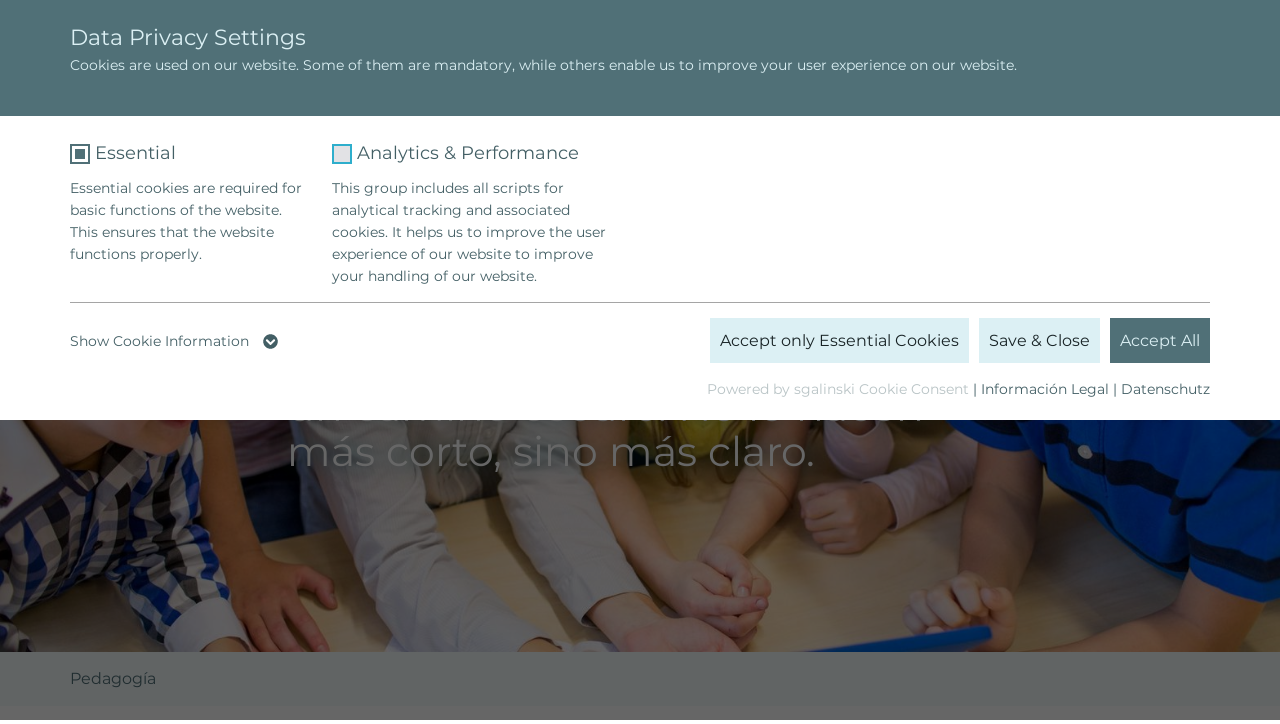

--- FILE ---
content_type: text/html; charset=utf-8
request_url: https://www.hellinger.com/es/areas-de-aplicacion/pedagogia/
body_size: 9031
content:
<!DOCTYPE html>
<html class="noJs" dir="ltr" lang="es">
<head>

<meta charset="utf-8">
<!-- 
	This website is built upon the "Website Base for TYPO3" developed by https://www.sgalinski.de/typo3-agentur/

	This website is powered by TYPO3 - inspiring people to share!
	TYPO3 is a free open source Content Management Framework initially created by Kasper Skaarhoj and licensed under GNU/GPL.
	TYPO3 is copyright 1998-2026 of Kasper Skaarhoj. Extensions are copyright of their respective owners.
	Information and contribution at https://typo3.org/
-->



<title>Pedagogía - Hellinger</title>
<meta name="generator" content="TYPO3 CMS" />
<meta name="viewport" content="width=device-width, initial-scale=1" />
<meta name="twitter:card" content="summary_large_image" />


	<link rel="stylesheet" type="text/css" media="all" href="/typo3temp/scriptmerger/compressed/head-f2fb9742521484aa28b7de5a9f01088c.merged.gz.css" crossorigin="anonymous" />
<script data-ignore="1">
		document.documentElement.className = 'hasJs ' + document.documentElement.className.replace('noJs', '');
	</script><link rel="preload" as="style" href="https://www.hellinger.com/fileadmin/sg_cookie_optin/siteroot-1/cookieOptin.css?1700500327" media="all" crossorigin="anonymous">
<link rel="stylesheet" href="https://www.hellinger.com/fileadmin/sg_cookie_optin/siteroot-1/cookieOptin.css?1700500327" media="all" crossorigin="anonymous">
<script id="cookieOptinData" type="application/json">{"cookieGroups":[{"groupName":"essential","label":"Essential","description":"Essential cookies are required for basic functions of the website. This ensures that the website functions properly.","required":true,"cookieData":[{"Name":"fe_typo_user","Provider":"TYPO3","Purpose":"This cookie is a standard session cookie from TYPO3. It stores the session ID in case of a user login. In this way, the logged-in user can be recognised and access to protected areas is granted.","Lifetime":"1 Week","index":0,"crdate":1595451262,"tstamp":1682789937,"pseudo":false},{"Name":"cookie_optin","Provider":"TYPO3","Purpose":"Stores the chosen tracking optin settings.","Lifetime":"1 Year","index":1,"crdate":1595451262,"tstamp":1682789937,"pseudo":false},{"Name":"","Provider":"","Purpose":"","Lifetime":"","index":2,"crdate":"","tstamp":"","pseudo":true}],"scriptData":[],"loadingHTML":"","loadingJavaScript":""},{"groupName":"analytics","label":"Analytics & Performance","description":"This group includes all scripts for analytical tracking and associated cookies. It helps us to improve the user experience of our website to improve your handling of our website.","required":false,"cookieData":[{"Name":"_ga","Provider":"Google Analytics","Purpose":"This cookie is installed by Google Analytics. The cookie is used to calculate visitor, session and campaign data and to track website usage for the website analysis report. Cookies store information anonymously and assign a randomly generated number to identify unique visitors.","Lifetime":"2 Year","index":0,"crdate":1595451262,"tstamp":1595451439,"pseudo":false},{"Name":"_gid","Provider":"Google Analytics","Purpose":"This cookie is installed by Google Analytics. The cookie is used to store information about how visitors use a website and to help us compile an analysis report on how the website is performing. The information collected includes the number of visitors, the source from which it originates, and the pages in anonymous form.","Lifetime":"1 Day","index":1,"crdate":1595451262,"tstamp":1595451439,"pseudo":false},{"Name":"_gat_gtag_UA_118148586_1","Provider":"Google Analytics","Purpose":"This is a pattern type cookie set by Google Analytics in which the pattern element in the name contains the unique identity number of the account or website to which it relates. It appears to be a variation of the _gat cookie that is used to limit the amount of data Google records on high-traffic websites.","Lifetime":"1 Minute","index":2,"crdate":1595451262,"tstamp":1595451439,"pseudo":false},{"Name":"_gat_gtag_UA_118148586_3","Provider":"Google Analytics","Purpose":"This is a pattern type cookie set by Google Analytics in which the pattern element in the name contains the unique identity number of the account or website to which it relates. It appears to be a variation of the _gat cookie that is used to limit the amount of data Google records on high-traffic websites.","Lifetime":"1 Minute","index":3,"crdate":1595451262,"tstamp":1595451439,"pseudo":false}],"scriptData":[{"title":"Google Tag Manager","script":"","html":"<!-- Global site tag (gtag.js) - Google Analytics -->\r\n<script async src=\"https:\/\/www.googletagmanager.com\/gtag\/js?id=UA-118148586-1\"><\/script>\r\n<script>\r\n  window.dataLayer = window.dataLayer || [];\r\n  function gtag(){dataLayer.push(arguments);}\r\n  gtag('js', new Date());\r\n  gtag('config', 'UA-118148586-1', { 'anonymize_ip': true });\r\n  gtag('config', 'UA-118148586-3', { 'anonymize_ip': true });\r\n<\/script>","index":0}],"loadingHTML":"<!-- Global site tag (gtag.js) - Google Analytics -->\r\n<script async src=\"https:\/\/www.googletagmanager.com\/gtag\/js?id=UA-118148586-1\"><\/script>\r\n<script>\r\n  window.dataLayer = window.dataLayer || [];\r\n  function gtag(){dataLayer.push(arguments);}\r\n  gtag('js', new Date());\r\n  gtag('config', 'UA-118148586-1', { 'anonymize_ip': true });\r\n  gtag('config', 'UA-118148586-3', { 'anonymize_ip': true });\r\n<\/script>\n\n","loadingJavaScript":"","crdate":1595451262,"tstamp":1682789937}],"cssData":{"color_box":"#FFFFFF","color_headline":"#373737","color_text":"#435f65","color_confirmation_background":"#C9FFC9","color_confirmation_text":"#208A20","color_checkbox":"#2eaecc","color_checkbox_required":"#507077","color_button_all":"#507077","color_button_all_hover":"#0d5363","color_button_all_text":"#dcf0f4","color_button_specific":"#dcf0f4","color_button_specific_hover":"#d8f6fd","color_button_specific_text":"#182325","color_button_essential":"#dcf0f4","color_button_essential_hover":"#d8f6fd","color_button_essential_text":"#182325","color_button_close":"#FFFFFF","color_button_close_hover":"#FFFFFF","color_button_close_text":"#373737","color_list":"#A5A5A5","color_list_text":"#FFFFFF","color_table":"#ffffff","color_Table_data_text":"#435f65","color_table_header":"#f3fafc","color_table_header_text":"#507077","color_full_box":"#507077","color_full_headline":"#dcf0f4","color_full_text":"#dcf0f4","color_full_button_close":"#143D59","color_full_button_close_hover":"#143D59","color_full_button_close_text":"#FFFFFF","iframe_color_consent_box_background":"#D6D6D6","iframe_color_button_load_one":"#143D59","iframe_color_button_load_one_hover":"#2E6B96","iframe_color_button_load_one_text":"#FFFFFF","iframe_color_open_settings":"#373737","banner_color_box":"#DDDDDD","banner_color_text":"#373737","banner_color_link_text":"#373737","banner_color_button_settings":"#A5A5A5","banner_color_button_settings_hover":"#D7D7D7","banner_color_button_settings_text":"#FFFFFF","banner_color_button_accept_essential":"#575757","banner_color_button_accept_essential_hover":"#D7D7D7","banner_color_button_accept_essential_text":"#FFFFFF","banner_color_button_accept":"#143D59","banner_color_button_accept_hover":"#2E6B96","banner_color_button_accept_text":"#FFFFFF","color_fingerprint_image":"#FFFFFF","color_fingerprint_background":"#143D59"},"footerLinks":[{"url":"\/es\/informacion-legal\/?disableOptIn=1&cHash=8ad679bc8956f0af97e34a20c588dab4","name":"Informaci\u00f3n Legal","uid":7,"index":0},{"url":"\/es\/datenschutz\/?disableOptIn=1&cHash=64fe73c49571403ed3f6fae3309d4915","name":"Datenschutz","uid":42,"index":1}],"iFrameGroup":{"groupName":"iframes","label":"Externe Inhalte","description":"Wir verwenden auf unserer Website externe Inhalte, um Ihnen zus\u00e4tzliche Informationen anzubieten.","required":false,"cookieData":[]},"settings":{"banner_enable":false,"banner_force_min_width":0,"version":1,"banner_position":0,"banner_show_settings_button":true,"cookie_lifetime":365,"session_only_essential_cookies":false,"iframe_enabled":false,"minify_generated_data":true,"show_button_close":false,"activate_testing_mode":false,"disable_powered_by":false,"disable_for_this_language":false,"set_cookie_for_domain":"","save_history_webhook":"https:\/\/www.hellinger.com\/es\/?saveOptinHistory","cookiebanner_whitelist_regex":"","banner_show_again_interval":14,"identifier":1,"language":7,"render_assets_inline":false,"consider_do_not_track":false,"domains_to_delete_cookies_for":"","subdomain_support":false,"overwrite_baseurl":"","unified_cookie_name":true,"disable_usage_statistics":false,"fingerprint_position":1,"iframe_replacement_background_image":"","monochrome_enabled":true,"show_fingerprint":true},"textEntries":{"header":"Data Privacy Settings","description":"Cookies are used on our website. Some of them are mandatory, while others enable us to improve your user experience on our website.","accept_all_text":"Accept All","accept_specific_text":"Save & Close","accept_essential_text":"Accept only Essential Cookies","extend_box_link_text":"Show Further Information","extend_box_link_text_close":"Hide Additional Information","extend_table_link_text":"Show Cookie Information","extend_table_link_text_close":"Hide Cookie Information","cookie_name_text":"Name","cookie_provider_text":"Provider","cookie_purpose_text":"Purpose","cookie_lifetime_text":"Lifetime","iframe_button_allow_all_text":"Alle externen Inhalte erlauben","iframe_button_allow_one_text":"Einmalig erlauben","iframe_button_reject_text":"Don't allow","iframe_button_load_one_text":"Externen Inhalt laden","iframe_open_settings_text":"Einstellungen anzeigen","iframe_button_load_one_description":"","banner_button_accept_text":"Akzeptieren","banner_button_accept_essential_text":"Reject","banner_button_settings_text":"Einstellungen","banner_description":"Auf unserer Webseite werden Cookies verwendet. Einige davon werden zwingend ben\u00f6tigt, w\u00e4hrend es uns andere erm\u00f6glichen, Ihre Nutzererfahrung auf unserer Webseite zu verbessern.","save_confirmation_text":"Cookie settings saved successfully","user_hash_text":"User-Hash"},"placeholders":{"iframe_consent_description":"<p class=\"sg-cookie-optin-box-flash-message\"><\/p>"},"mustacheData":{"template":{"template_html":"<!--googleoff: index-->\n<div data-nosnippet class=\"sg-cookie-optin-box sg-cookie-optin-box-new\">\n\t<div class=\"sg-cookie-optin-box-new-upper\">\n\t\t{{#settings.show_button_close}}\n\t\t\t<span class=\"sg-cookie-optin-box-close-button\">\u2715<\/span>\n\t\t{{\/settings.show_button_close}}\n\n\t\t<strong class=\"sg-cookie-optin-box-header\">{{{textEntries.header}}}<\/strong>\n\t\t<p class=\"sg-cookie-optin-box-description\">{{{textEntries.description}}}<\/p>\n\t<\/div>\n\n\t<div class=\"sg-cookie-optin-box-new-lower\">\n\t\t<ul class=\"sg-cookie-optin-box-cookie-list\" aria-hidden=\"true\">\n\t\t\t{{#cookieGroups}}\n\t\t\t\t<li class=\"sg-cookie-optin-box-cookie-list-item\">\n\t\t\t\t\t<label >\n\t\t\t\t\t\t<input  class=\"sg-cookie-optin-checkbox\"\n\t\t\t\t\t\t   type=\"checkbox\"\n\t\t\t\t\t\t   name=\"cookies[]\"\n\t\t\t\t\t\t   value=\"{{groupName}}\"\n\t\t\t\t\t\t   {{#required}}checked=\"1\"{{\/required}}\n\t\t\t\t\t\t   {{#required}}disabled=\"1\"{{\/required}}>\n\t\t\t\t\t\t<span class=\"sg-cookie-optin-checkbox-label\" role=\"checkbox\">{{{label}}}<\/span>\n\t\t\t\t\t<\/label>\n\n\t\t\t\t\t<p class=\"sg-cookie-optin-checkbox-description\">{{{description}}}<\/p>\n\n\t\t\t\t\t<div class=\"sg-cookie-optin-box-cookie-detail-sublist\" aria-hidden=\"true\">\n\t\t\t\t\t\t{{#cookieData}}\n\t\t\t\t\t\t\t<div class=\"sg-cookie-optin-box-cookie-detail-sublist-item {{#pseudo}}sg-cookie-optin-box-cookie-detail-sublist-item-pseudo{{\/pseudo}}\">\n\t\t\t\t\t\t\t\t{{^pseudo}}\n\t\t\t\t\t\t\t\t\t<table>\n\t\t\t\t\t\t\t\t\t\t<tbody>\n\t\t\t\t\t\t\t\t\t\t\t<tr>\n\t\t\t\t\t\t\t\t\t\t\t\t<th>{{{textEntries.cookie_name_text}}}<\/th>\n\t\t\t\t\t\t\t\t\t\t\t\t<td>{{{Name}}}<\/td>\n\t\t\t\t\t\t\t\t\t\t\t<\/tr>\n\t\t\t\t\t\t\t\t\t\t\t<tr>\n\t\t\t\t\t\t\t\t\t\t\t\t<th>{{{textEntries.cookie_provider_text}}}<\/th>\n\t\t\t\t\t\t\t\t\t\t\t\t<td>{{{Provider}}}<\/td>\n\t\t\t\t\t\t\t\t\t\t\t<\/tr>\n\t\t\t\t\t\t\t\t\t\t\t<tr>\n\t\t\t\t\t\t\t\t\t\t\t\t<th>{{{textEntries.cookie_lifetime_text}}}<\/th>\n\t\t\t\t\t\t\t\t\t\t\t\t<td>{{{Lifetime}}}<\/td>\n\t\t\t\t\t\t\t\t\t\t\t<\/tr>\n\t\t\t\t\t\t\t\t\t\t\t<tr>\n\t\t\t\t\t\t\t\t\t\t\t\t<th>{{{textEntries.cookie_purpose_text}}}<\/th>\n\t\t\t\t\t\t\t\t\t\t\t\t<td class=\"sg-cookie-optin-box-table-reason\">{{{Purpose}}}<\/td>\n\t\t\t\t\t\t\t\t\t\t\t<\/tr>\n\t\t\t\t\t\t\t\t\t\t<\/tbody>\n\t\t\t\t\t\t\t\t\t<\/table>\n\t\t\t\t\t\t\t\t{{\/pseudo}}\n\t\t\t\t\t\t\t<\/div>\n\t\t\t\t\t\t{{\/cookieData}}\n\t\t\t\t\t<\/div>\n\t\t\t\t<\/li>\n\t\t\t{{\/cookieGroups}}\n\t\t<\/ul>\n\n\t\t<a role=\"button\" class=\"sg-cookie-optin-box-sublist-open-more-link\" href=\"#\">{{{textEntries.extend_table_link_text}}}\n\t\t\t<span>\n\t\t\t\t<svg class=\"sg-cookie-optin-box-sublist-open-more-symbol\" fill='currentColor' xmlns='http:\/\/www.w3.org\/2000\/svg'\n\t\t\t\t\t viewBox='0 0 512 512'>\n\t\t\t\t\t<path d='M504 256c0 137-111 248-248 248S8 393 8 256 119 8 256 8s248 111 248 248zM273 369.9l135.5-135.5c9.4-9.4 9.4-24.6 0-33.9l-17-17c-9.4-9.4-24.6-9.4-33.9 0L256 285.1 154.4 183.5c-9.4-9.4-24.6-9.4-33.9 0l-17 17c-9.4 9.4-9.4 24.6 0 33.9L239 369.9c9.4 9.4 24.6 9.4 34 0z'\/>\n\t\t\t\t<\/svg>\n\t\t\t<\/span>\n\t\t<\/a>\n\n\t\t<div class=\"sg-cookie-optin-box-button\">\n\t\t\t<button  class=\"sg-cookie-optin-box-button-accept-essential\">{{{textEntries.accept_essential_text}}}<\/button>\n\t\t\t<button  class=\"sg-cookie-optin-box-button-accept-specific\">{{{textEntries.accept_specific_text}}}<\/button>\n\t\t\t<button  class=\"sg-cookie-optin-box-button-accept-all\">{{{textEntries.accept_all_text}}}<\/button>\n\t\t<\/div>\n\n\t\t<div class=\"sg-cookie-optin-box-footer\">\n\t\t\t<div class=\"sg-cookie-optin-box-footer-links\">\n\t\t\t\t<div class=\"sg-cookie-optin-box-copyright{{#settings.disable_powered_by}} sg-cookie-optin-box-copyright-link-hidden{{\/settings.disable_powered_by}}\">\n\t\t\t\t\t<a  class=\"sg-cookie-optin-box-copyright-link\"\n\t\t\t\t\t   href=\"https:\/\/www.sgalinski.de\/typo3-produkte-webentwicklung\/sgalinski-cookie-optin\/\"\n\t\t\t\t\t   rel=\"noopener\"\n\t\t\t\t\t   target=\"_blank\">\n\t\t\t\t\t\tPowered by sgalinski Cookie Consent\n\t\t\t\t\t<\/a>\n\t\t\t\t\t{{#footerLinks.0}} |{{\/footerLinks.0}}\n\t\t\t\t<\/div>\n\n\t\t\t\t{{#footerLinks}}\n\t\t\t\t\t{{#index}}\n\t\t\t\t\t\t<span class=\"sg-cookie-optin-box-footer-divider\"> | <\/span>\n\t\t\t\t\t{{\/index}}\n\n\t\t\t\t\t<a  class=\"sg-cookie-optin-box-footer-link\" href=\"{{url}}\" target=\"_blank\">{{name}}<\/a>\n\t\t\t\t{{\/footerLinks}}\n\t\t\t<\/div>\n\n\t\t\t<div class=\"sg-cookie-optin-box-footer-user-hash-container\">\n\t\t\t\t{{{textEntries.user_hash_text}}}: <span class=\"sg-cookie-optin-box-footer-user-hash\"><\/span>\n\t\t\t<\/div>\n\t\t<\/div>\n\t<\/div>\n<\/div>\n<!--googleon: index-->\n","template_overwritten":0,"template_selection":1,"markup":"<!--googleoff: index-->\n<div data-nosnippet class=\"sg-cookie-optin-box sg-cookie-optin-box-new\">\n\t<div class=\"sg-cookie-optin-box-new-upper\">\n\n\t\t<strong class=\"sg-cookie-optin-box-header\">Data Privacy Settings<\/strong>\n\t\t<p class=\"sg-cookie-optin-box-description\">Cookies are used on our website. Some of them are mandatory, while others enable us to improve your user experience on our website.<\/p>\n\t<\/div>\n\n\t<div class=\"sg-cookie-optin-box-new-lower\">\n\t\t<ul class=\"sg-cookie-optin-box-cookie-list\" aria-hidden=\"true\">\n\t\t\t\t<li class=\"sg-cookie-optin-box-cookie-list-item\">\n\t\t\t\t\t<label >\n\t\t\t\t\t\t<input  class=\"sg-cookie-optin-checkbox\"\n\t\t\t\t\t\t   type=\"checkbox\"\n\t\t\t\t\t\t   name=\"cookies[]\"\n\t\t\t\t\t\t   value=\"essential\"\n\t\t\t\t\t\t   checked=\"1\"\n\t\t\t\t\t\t   disabled=\"1\">\n\t\t\t\t\t\t<span class=\"sg-cookie-optin-checkbox-label\" role=\"checkbox\">Essential<\/span>\n\t\t\t\t\t<\/label>\n\n\t\t\t\t\t<p class=\"sg-cookie-optin-checkbox-description\">Essential cookies are required for basic functions of the website. This ensures that the website functions properly.<\/p>\n\n\t\t\t\t\t<div class=\"sg-cookie-optin-box-cookie-detail-sublist\" aria-hidden=\"true\">\n\t\t\t\t\t\t\t<div class=\"sg-cookie-optin-box-cookie-detail-sublist-item \">\n\t\t\t\t\t\t\t\t\t<table>\n\t\t\t\t\t\t\t\t\t\t<tbody>\n\t\t\t\t\t\t\t\t\t\t\t<tr>\n\t\t\t\t\t\t\t\t\t\t\t\t<th>Name<\/th>\n\t\t\t\t\t\t\t\t\t\t\t\t<td>fe_typo_user<\/td>\n\t\t\t\t\t\t\t\t\t\t\t<\/tr>\n\t\t\t\t\t\t\t\t\t\t\t<tr>\n\t\t\t\t\t\t\t\t\t\t\t\t<th>Provider<\/th>\n\t\t\t\t\t\t\t\t\t\t\t\t<td>TYPO3<\/td>\n\t\t\t\t\t\t\t\t\t\t\t<\/tr>\n\t\t\t\t\t\t\t\t\t\t\t<tr>\n\t\t\t\t\t\t\t\t\t\t\t\t<th>Lifetime<\/th>\n\t\t\t\t\t\t\t\t\t\t\t\t<td>1 Week<\/td>\n\t\t\t\t\t\t\t\t\t\t\t<\/tr>\n\t\t\t\t\t\t\t\t\t\t\t<tr>\n\t\t\t\t\t\t\t\t\t\t\t\t<th>Purpose<\/th>\n\t\t\t\t\t\t\t\t\t\t\t\t<td class=\"sg-cookie-optin-box-table-reason\">This cookie is a standard session cookie from TYPO3. It stores the session ID in case of a user login. In this way, the logged-in user can be recognised and access to protected areas is granted.<\/td>\n\t\t\t\t\t\t\t\t\t\t\t<\/tr>\n\t\t\t\t\t\t\t\t\t\t<\/tbody>\n\t\t\t\t\t\t\t\t\t<\/table>\n\t\t\t\t\t\t\t<\/div>\n\t\t\t\t\t\t\t<div class=\"sg-cookie-optin-box-cookie-detail-sublist-item \">\n\t\t\t\t\t\t\t\t\t<table>\n\t\t\t\t\t\t\t\t\t\t<tbody>\n\t\t\t\t\t\t\t\t\t\t\t<tr>\n\t\t\t\t\t\t\t\t\t\t\t\t<th>Name<\/th>\n\t\t\t\t\t\t\t\t\t\t\t\t<td>cookie_optin<\/td>\n\t\t\t\t\t\t\t\t\t\t\t<\/tr>\n\t\t\t\t\t\t\t\t\t\t\t<tr>\n\t\t\t\t\t\t\t\t\t\t\t\t<th>Provider<\/th>\n\t\t\t\t\t\t\t\t\t\t\t\t<td>TYPO3<\/td>\n\t\t\t\t\t\t\t\t\t\t\t<\/tr>\n\t\t\t\t\t\t\t\t\t\t\t<tr>\n\t\t\t\t\t\t\t\t\t\t\t\t<th>Lifetime<\/th>\n\t\t\t\t\t\t\t\t\t\t\t\t<td>1 Year<\/td>\n\t\t\t\t\t\t\t\t\t\t\t<\/tr>\n\t\t\t\t\t\t\t\t\t\t\t<tr>\n\t\t\t\t\t\t\t\t\t\t\t\t<th>Purpose<\/th>\n\t\t\t\t\t\t\t\t\t\t\t\t<td class=\"sg-cookie-optin-box-table-reason\">Stores the chosen tracking optin settings.<\/td>\n\t\t\t\t\t\t\t\t\t\t\t<\/tr>\n\t\t\t\t\t\t\t\t\t\t<\/tbody>\n\t\t\t\t\t\t\t\t\t<\/table>\n\t\t\t\t\t\t\t<\/div>\n\t\t\t\t\t\t\t<div class=\"sg-cookie-optin-box-cookie-detail-sublist-item sg-cookie-optin-box-cookie-detail-sublist-item-pseudo\">\n\t\t\t\t\t\t\t<\/div>\n\t\t\t\t\t<\/div>\n\t\t\t\t<\/li>\n\t\t\t\t<li class=\"sg-cookie-optin-box-cookie-list-item\">\n\t\t\t\t\t<label >\n\t\t\t\t\t\t<input  class=\"sg-cookie-optin-checkbox\"\n\t\t\t\t\t\t   type=\"checkbox\"\n\t\t\t\t\t\t   name=\"cookies[]\"\n\t\t\t\t\t\t   value=\"analytics\"\n\t\t\t\t\t\t   \n\t\t\t\t\t\t   >\n\t\t\t\t\t\t<span class=\"sg-cookie-optin-checkbox-label\" role=\"checkbox\">Analytics & Performance<\/span>\n\t\t\t\t\t<\/label>\n\n\t\t\t\t\t<p class=\"sg-cookie-optin-checkbox-description\">This group includes all scripts for analytical tracking and associated cookies. It helps us to improve the user experience of our website to improve your handling of our website.<\/p>\n\n\t\t\t\t\t<div class=\"sg-cookie-optin-box-cookie-detail-sublist\" aria-hidden=\"true\">\n\t\t\t\t\t\t\t<div class=\"sg-cookie-optin-box-cookie-detail-sublist-item \">\n\t\t\t\t\t\t\t\t\t<table>\n\t\t\t\t\t\t\t\t\t\t<tbody>\n\t\t\t\t\t\t\t\t\t\t\t<tr>\n\t\t\t\t\t\t\t\t\t\t\t\t<th>Name<\/th>\n\t\t\t\t\t\t\t\t\t\t\t\t<td>_ga<\/td>\n\t\t\t\t\t\t\t\t\t\t\t<\/tr>\n\t\t\t\t\t\t\t\t\t\t\t<tr>\n\t\t\t\t\t\t\t\t\t\t\t\t<th>Provider<\/th>\n\t\t\t\t\t\t\t\t\t\t\t\t<td>Google Analytics<\/td>\n\t\t\t\t\t\t\t\t\t\t\t<\/tr>\n\t\t\t\t\t\t\t\t\t\t\t<tr>\n\t\t\t\t\t\t\t\t\t\t\t\t<th>Lifetime<\/th>\n\t\t\t\t\t\t\t\t\t\t\t\t<td>2 Year<\/td>\n\t\t\t\t\t\t\t\t\t\t\t<\/tr>\n\t\t\t\t\t\t\t\t\t\t\t<tr>\n\t\t\t\t\t\t\t\t\t\t\t\t<th>Purpose<\/th>\n\t\t\t\t\t\t\t\t\t\t\t\t<td class=\"sg-cookie-optin-box-table-reason\">This cookie is installed by Google Analytics. The cookie is used to calculate visitor, session and campaign data and to track website usage for the website analysis report. Cookies store information anonymously and assign a randomly generated number to identify unique visitors.<\/td>\n\t\t\t\t\t\t\t\t\t\t\t<\/tr>\n\t\t\t\t\t\t\t\t\t\t<\/tbody>\n\t\t\t\t\t\t\t\t\t<\/table>\n\t\t\t\t\t\t\t<\/div>\n\t\t\t\t\t\t\t<div class=\"sg-cookie-optin-box-cookie-detail-sublist-item \">\n\t\t\t\t\t\t\t\t\t<table>\n\t\t\t\t\t\t\t\t\t\t<tbody>\n\t\t\t\t\t\t\t\t\t\t\t<tr>\n\t\t\t\t\t\t\t\t\t\t\t\t<th>Name<\/th>\n\t\t\t\t\t\t\t\t\t\t\t\t<td>_gid<\/td>\n\t\t\t\t\t\t\t\t\t\t\t<\/tr>\n\t\t\t\t\t\t\t\t\t\t\t<tr>\n\t\t\t\t\t\t\t\t\t\t\t\t<th>Provider<\/th>\n\t\t\t\t\t\t\t\t\t\t\t\t<td>Google Analytics<\/td>\n\t\t\t\t\t\t\t\t\t\t\t<\/tr>\n\t\t\t\t\t\t\t\t\t\t\t<tr>\n\t\t\t\t\t\t\t\t\t\t\t\t<th>Lifetime<\/th>\n\t\t\t\t\t\t\t\t\t\t\t\t<td>1 Day<\/td>\n\t\t\t\t\t\t\t\t\t\t\t<\/tr>\n\t\t\t\t\t\t\t\t\t\t\t<tr>\n\t\t\t\t\t\t\t\t\t\t\t\t<th>Purpose<\/th>\n\t\t\t\t\t\t\t\t\t\t\t\t<td class=\"sg-cookie-optin-box-table-reason\">This cookie is installed by Google Analytics. The cookie is used to store information about how visitors use a website and to help us compile an analysis report on how the website is performing. The information collected includes the number of visitors, the source from which it originates, and the pages in anonymous form.<\/td>\n\t\t\t\t\t\t\t\t\t\t\t<\/tr>\n\t\t\t\t\t\t\t\t\t\t<\/tbody>\n\t\t\t\t\t\t\t\t\t<\/table>\n\t\t\t\t\t\t\t<\/div>\n\t\t\t\t\t\t\t<div class=\"sg-cookie-optin-box-cookie-detail-sublist-item \">\n\t\t\t\t\t\t\t\t\t<table>\n\t\t\t\t\t\t\t\t\t\t<tbody>\n\t\t\t\t\t\t\t\t\t\t\t<tr>\n\t\t\t\t\t\t\t\t\t\t\t\t<th>Name<\/th>\n\t\t\t\t\t\t\t\t\t\t\t\t<td>_gat_gtag_UA_118148586_1<\/td>\n\t\t\t\t\t\t\t\t\t\t\t<\/tr>\n\t\t\t\t\t\t\t\t\t\t\t<tr>\n\t\t\t\t\t\t\t\t\t\t\t\t<th>Provider<\/th>\n\t\t\t\t\t\t\t\t\t\t\t\t<td>Google Analytics<\/td>\n\t\t\t\t\t\t\t\t\t\t\t<\/tr>\n\t\t\t\t\t\t\t\t\t\t\t<tr>\n\t\t\t\t\t\t\t\t\t\t\t\t<th>Lifetime<\/th>\n\t\t\t\t\t\t\t\t\t\t\t\t<td>1 Minute<\/td>\n\t\t\t\t\t\t\t\t\t\t\t<\/tr>\n\t\t\t\t\t\t\t\t\t\t\t<tr>\n\t\t\t\t\t\t\t\t\t\t\t\t<th>Purpose<\/th>\n\t\t\t\t\t\t\t\t\t\t\t\t<td class=\"sg-cookie-optin-box-table-reason\">This is a pattern type cookie set by Google Analytics in which the pattern element in the name contains the unique identity number of the account or website to which it relates. It appears to be a variation of the _gat cookie that is used to limit the amount of data Google records on high-traffic websites.<\/td>\n\t\t\t\t\t\t\t\t\t\t\t<\/tr>\n\t\t\t\t\t\t\t\t\t\t<\/tbody>\n\t\t\t\t\t\t\t\t\t<\/table>\n\t\t\t\t\t\t\t<\/div>\n\t\t\t\t\t\t\t<div class=\"sg-cookie-optin-box-cookie-detail-sublist-item \">\n\t\t\t\t\t\t\t\t\t<table>\n\t\t\t\t\t\t\t\t\t\t<tbody>\n\t\t\t\t\t\t\t\t\t\t\t<tr>\n\t\t\t\t\t\t\t\t\t\t\t\t<th>Name<\/th>\n\t\t\t\t\t\t\t\t\t\t\t\t<td>_gat_gtag_UA_118148586_3<\/td>\n\t\t\t\t\t\t\t\t\t\t\t<\/tr>\n\t\t\t\t\t\t\t\t\t\t\t<tr>\n\t\t\t\t\t\t\t\t\t\t\t\t<th>Provider<\/th>\n\t\t\t\t\t\t\t\t\t\t\t\t<td>Google Analytics<\/td>\n\t\t\t\t\t\t\t\t\t\t\t<\/tr>\n\t\t\t\t\t\t\t\t\t\t\t<tr>\n\t\t\t\t\t\t\t\t\t\t\t\t<th>Lifetime<\/th>\n\t\t\t\t\t\t\t\t\t\t\t\t<td>1 Minute<\/td>\n\t\t\t\t\t\t\t\t\t\t\t<\/tr>\n\t\t\t\t\t\t\t\t\t\t\t<tr>\n\t\t\t\t\t\t\t\t\t\t\t\t<th>Purpose<\/th>\n\t\t\t\t\t\t\t\t\t\t\t\t<td class=\"sg-cookie-optin-box-table-reason\">This is a pattern type cookie set by Google Analytics in which the pattern element in the name contains the unique identity number of the account or website to which it relates. It appears to be a variation of the _gat cookie that is used to limit the amount of data Google records on high-traffic websites.<\/td>\n\t\t\t\t\t\t\t\t\t\t\t<\/tr>\n\t\t\t\t\t\t\t\t\t\t<\/tbody>\n\t\t\t\t\t\t\t\t\t<\/table>\n\t\t\t\t\t\t\t<\/div>\n\t\t\t\t\t<\/div>\n\t\t\t\t<\/li>\n\t\t<\/ul>\n\n\t\t<a role=\"button\" class=\"sg-cookie-optin-box-sublist-open-more-link\" href=\"#\">Show Cookie Information\n\t\t\t<span>\n\t\t\t\t<svg class=\"sg-cookie-optin-box-sublist-open-more-symbol\" fill='currentColor' xmlns='http:\/\/www.w3.org\/2000\/svg'\n\t\t\t\t\t viewBox='0 0 512 512'>\n\t\t\t\t\t<path d='M504 256c0 137-111 248-248 248S8 393 8 256 119 8 256 8s248 111 248 248zM273 369.9l135.5-135.5c9.4-9.4 9.4-24.6 0-33.9l-17-17c-9.4-9.4-24.6-9.4-33.9 0L256 285.1 154.4 183.5c-9.4-9.4-24.6-9.4-33.9 0l-17 17c-9.4 9.4-9.4 24.6 0 33.9L239 369.9c9.4 9.4 24.6 9.4 34 0z'\/>\n\t\t\t\t<\/svg>\n\t\t\t<\/span>\n\t\t<\/a>\n\n\t\t<div class=\"sg-cookie-optin-box-button\">\n\t\t\t<button  class=\"sg-cookie-optin-box-button-accept-essential\">Accept only Essential Cookies<\/button>\n\t\t\t<button  class=\"sg-cookie-optin-box-button-accept-specific\">Save & Close<\/button>\n\t\t\t<button  class=\"sg-cookie-optin-box-button-accept-all\">Accept All<\/button>\n\t\t<\/div>\n\n\t\t<div class=\"sg-cookie-optin-box-footer\">\n\t\t\t<div class=\"sg-cookie-optin-box-footer-links\">\n\t\t\t\t<div class=\"sg-cookie-optin-box-copyright\">\n\t\t\t\t\t<a  class=\"sg-cookie-optin-box-copyright-link\"\n\t\t\t\t\t   href=\"https:\/\/www.sgalinski.de\/typo3-produkte-webentwicklung\/sgalinski-cookie-optin\/\"\n\t\t\t\t\t   rel=\"noopener\"\n\t\t\t\t\t   target=\"_blank\">\n\t\t\t\t\t\tPowered by sgalinski Cookie Consent\n\t\t\t\t\t<\/a>\n\t\t\t\t\t |\n\t\t\t\t<\/div>\n\n\n\t\t\t\t\t<a  class=\"sg-cookie-optin-box-footer-link\" href=\"\/es\/informacion-legal\/?disableOptIn=1&amp;cHash=8ad679bc8956f0af97e34a20c588dab4\" target=\"_blank\">Informaci\u00f3n Legal<\/a>\n\t\t\t\t\t\t<span class=\"sg-cookie-optin-box-footer-divider\"> | <\/span>\n\n\t\t\t\t\t<a  class=\"sg-cookie-optin-box-footer-link\" href=\"\/es\/datenschutz\/?disableOptIn=1&amp;cHash=64fe73c49571403ed3f6fae3309d4915\" target=\"_blank\">Datenschutz<\/a>\n\t\t\t<\/div>\n\n\t\t\t<div class=\"sg-cookie-optin-box-footer-user-hash-container\">\n\t\t\t\tUser-Hash: <span class=\"sg-cookie-optin-box-footer-user-hash\"><\/span>\n\t\t\t<\/div>\n\t\t<\/div>\n\t<\/div>\n<\/div>\n<!--googleon: index-->\n"},"banner":{"banner_html":"<div class=\"sg-cookie-optin-banner {{^settings.banner_position}}sg-cookie-optin-banner-bottom{{\/settings.banner_position}}\">\n\t<div class=\"sg-cookie-optin-box\">\n\t\t<div class=\"sg-cookie-optin-banner-content\">\n\t\t\t<p class=\"sg-cookie-optin-banner-description\">\n\t\t\t\t{{{textEntries.banner_description}}}\n\n\t\t\t\t{{#footerLinks}}\n\t\t\t\t\t{{#index}}\n\t\t\t\t\t\t(\n\t\t\t\t\t{{\/index}}\n\t\t\t\t{{\/footerLinks}}\n\n\t\t\t\t{{#footerLinks}}\n\t\t\t\t\t{{#index}}\n\t\t\t\t\t\t<span class=\"sg-cookie-optin-box-footer-divider\"> | <\/span>\n\t\t\t\t\t{{\/index}}\n\n\t\t\t\t\t<a class=\"sg-cookie-optin-box-footer-link\" href=\"{{url}}\" target=\"_blank\">{{{name}}}<\/a>\n\t\t\t\t{{\/footerLinks}}\n\n\t\t\t\t{{#footerLinks}}\n\t\t\t\t\t{{#index}}\n\t\t\t\t\t\t)\n\t\t\t\t\t{{\/index}}\n\t\t\t\t{{\/footerLinks}}\n\t\t\t<\/p>\n\n\t\t\t<div class=\"sg-cookie-optin-banner-button\">\n\t\t\t\t{{#settings.banner_show_settings_button}}\n\t\t\t\t\t<button class=\"sg-cookie-optin-banner-button-settings\">{{{textEntries.banner_button_settings_text}}}<\/button>\n\t\t\t\t{{\/settings.banner_show_settings_button}}\n\n\t\t\t\t<button class=\"sg-cookie-optin-banner-button-accept-essential\">{{{textEntries.banner_button_accept_essential_text}}}<\/button>\n\t\t\t\t<button class=\"sg-cookie-optin-banner-button-accept\">{{{textEntries.banner_button_accept_text}}}<\/button>\n\t\t\t<\/div>\n\t\t<\/div>\n\t<\/div>\n<\/div>\n","banner_overwritten":0,"markup":"<div class=\"sg-cookie-optin-banner sg-cookie-optin-banner-bottom\">\n\t<div class=\"sg-cookie-optin-box\">\n\t\t<div class=\"sg-cookie-optin-banner-content\">\n\t\t\t<p class=\"sg-cookie-optin-banner-description\">\n\t\t\t\tAuf unserer Webseite werden Cookies verwendet. Einige davon werden zwingend ben\u00f6tigt, w\u00e4hrend es uns andere erm\u00f6glichen, Ihre Nutzererfahrung auf unserer Webseite zu verbessern.\n\n\t\t\t\t\t\t(\n\n\n\t\t\t\t\t<a class=\"sg-cookie-optin-box-footer-link\" href=\"\/es\/informacion-legal\/?disableOptIn=1&amp;cHash=8ad679bc8956f0af97e34a20c588dab4\" target=\"_blank\">Informaci\u00f3n Legal<\/a>\n\t\t\t\t\t\t<span class=\"sg-cookie-optin-box-footer-divider\"> | <\/span>\n\n\t\t\t\t\t<a class=\"sg-cookie-optin-box-footer-link\" href=\"\/es\/datenschutz\/?disableOptIn=1&amp;cHash=64fe73c49571403ed3f6fae3309d4915\" target=\"_blank\">Datenschutz<\/a>\n\n\t\t\t\t\t\t)\n\t\t\t<\/p>\n\n\t\t\t<div class=\"sg-cookie-optin-banner-button\">\n\t\t\t\t\t<button class=\"sg-cookie-optin-banner-button-settings\">Einstellungen<\/button>\n\n\t\t\t\t<button class=\"sg-cookie-optin-banner-button-accept-essential\">Reject<\/button>\n\t\t\t\t<button class=\"sg-cookie-optin-banner-button-accept\">Akzeptieren<\/button>\n\t\t\t<\/div>\n\t\t<\/div>\n\t<\/div>\n<\/div>\n"},"iframe":{"iframe_html":"<div class=\"sg-cookie-optin-box\">\n\t{{#settings.show_button_close}}\n\t\t<span class=\"sg-cookie-optin-box-close-button\">\u2715<\/span>\n\t{{\/settings.show_button_close}}\n\n\t<strong class=\"sg-cookie-optin-box-header\">{{{iFrameGroup.label}}}<\/strong>\n\t<p class=\"sg-cookie-optin-box-description\">{{{iFrameGroup.description}}}<\/p>\n\n\t<div class=\"sg-cookie-optin-box-button\">\n\t\t<button  class=\"sg-cookie-optin-box-button-accept-all\">{{{textEntries.iframe_button_allow_all_text}}}<\/button>\n\t\t<button  class=\"sg-cookie-optin-box-button-accept-specific\">{{{textEntries.iframe_button_allow_one_text}}}<\/button>\n\t\t<button  class=\"sg-cookie-optin-box-button-iframe-reject\">{{{textEntries.iframe_button_reject_text}}}<\/button>\n\t<\/div>\n\n\t{{{placeholders.iframe_consent_description}}}\n\n\t<div class=\"sg-cookie-optin-box-footer\">\n\t\t<div class=\"sg-cookie-optin-box-copyright\">\n\t\t\t<a  class=\"sg-cookie-optin-box-copyright-link{{#settings.disable_powered_by}} sg-cookie-optin-box-copyright-link-hidden{{\/settings.disable_powered_by}}\"\n\t\t\t   href=\"https:\/\/www.sgalinski.de\/typo3-produkte-webentwicklung\/sgalinski-cookie-optin\/\"\n\t\t\t   rel=\"noopener\"\n\t\t\t   target=\"_blank\">\n\t\t\t\tPowered by<br>sgalinski Cookie Consent\n\t\t\t<\/a>\n\t\t<\/div>\n\n\t\t<div class=\"sg-cookie-optin-box-footer-links\">\n\t\t\t{{#footerLinks}}\n\t\t\t{{#index}}\n\t\t\t<span class=\"sg-cookie-optin-box-footer-divider\"> | <\/span>\n\t\t\t{{\/index}}\n\t\t\t<a  class=\"sg-cookie-optin-box-footer-link\" href=\"{{url}}\" target=\"_blank\">{{{name}}}<\/a>\n\t\t\t{{\/footerLinks}}\n\t\t<\/div>\n\t<\/div>\n<\/div>\n","iframe_overwritten":0,"markup":"<div class=\"sg-cookie-optin-box\">\n\n\t<strong class=\"sg-cookie-optin-box-header\">Externe Inhalte<\/strong>\n\t<p class=\"sg-cookie-optin-box-description\">Wir verwenden auf unserer Website externe Inhalte, um Ihnen zus\u00e4tzliche Informationen anzubieten.<\/p>\n\n\t<div class=\"sg-cookie-optin-box-button\">\n\t\t<button  class=\"sg-cookie-optin-box-button-accept-all\">Alle externen Inhalte erlauben<\/button>\n\t\t<button  class=\"sg-cookie-optin-box-button-accept-specific\">Einmalig erlauben<\/button>\n\t\t<button  class=\"sg-cookie-optin-box-button-iframe-reject\">Don't allow<\/button>\n\t<\/div>\n\n\t<p class=\"sg-cookie-optin-box-flash-message\"><\/p>\n\n\t<div class=\"sg-cookie-optin-box-footer\">\n\t\t<div class=\"sg-cookie-optin-box-copyright\">\n\t\t\t<a  class=\"sg-cookie-optin-box-copyright-link\"\n\t\t\t   href=\"https:\/\/www.sgalinski.de\/typo3-produkte-webentwicklung\/sgalinski-cookie-optin\/\"\n\t\t\t   rel=\"noopener\"\n\t\t\t   target=\"_blank\">\n\t\t\t\tPowered by<br>sgalinski Cookie Consent\n\t\t\t<\/a>\n\t\t<\/div>\n\n\t\t<div class=\"sg-cookie-optin-box-footer-links\">\n\t\t\t<a  class=\"sg-cookie-optin-box-footer-link\" href=\"\/es\/informacion-legal\/?disableOptIn=1&amp;cHash=8ad679bc8956f0af97e34a20c588dab4\" target=\"_blank\">Informaci\u00f3n Legal<\/a>\n\t\t\t<span class=\"sg-cookie-optin-box-footer-divider\"> | <\/span>\n\t\t\t<a  class=\"sg-cookie-optin-box-footer-link\" href=\"\/es\/datenschutz\/?disableOptIn=1&amp;cHash=64fe73c49571403ed3f6fae3309d4915\" target=\"_blank\">Datenschutz<\/a>\n\t\t<\/div>\n\t<\/div>\n<\/div>\n"},"iframeReplacement":{"iframe_replacement_html":"<button class=\"sg-cookie-optin-iframe-consent-accept\">{{{textEntries.iframe_button_load_one_text}}}<\/button>\n{{{placeholders.iframe_consent_description}}}\n<a class=\"sg-cookie-optin-iframe-consent-link\">{{{textEntries.iframe_open_settings_text}}}<\/a>\n","iframe_replacement_overwritten":0,"markup":"<button class=\"sg-cookie-optin-iframe-consent-accept\">Externen Inhalt laden<\/button>\n<p class=\"sg-cookie-optin-box-flash-message\"><\/p>\n<a class=\"sg-cookie-optin-iframe-consent-link\">Einstellungen anzeigen<\/a>\n"},"iframeWhitelist":{"iframe_whitelist_regex":"^https:\\\/\\\/www\\.google\\.com\\\/recaptcha\\\/","markup":"^https:\\\/\\\/www\\.google\\.com\\\/recaptcha\\\/"},"services":[]}}</script>
<link rel="preload" as="script" href="https://www.hellinger.com/fileadmin/sg_cookie_optin/siteroot-1/cookieOptin.js?1700500327" data-ignore="1" crossorigin="anonymous">
					<script src="https://www.hellinger.com/fileadmin/sg_cookie_optin/siteroot-1/cookieOptin.js?1700500327" data-ignore="1" crossorigin="anonymous"></script><style type="text/css" data-ignore="1">			@font-face {
				font-family: 'Montserrat';
				font-style: normal;
				font-weight: 300;
				src:
					local('Montserrat Light'),
					local('Montserrat-Light'),
					url(https://fonts.gstatic.com/s/montserrat/v12/JTURjIg1_i6t8kCHKm45_cJD3gnD_vx3rCs.woff2) format('woff2');
				unicode-range: U+0000-00FF, U+0131, U+0152-0153, U+02BB-02BC, U+02C6, U+02DA, U+02DC, U+2000-206F, U+2074, U+20AC, U+2122, U+2191, U+2193, U+2212, U+2215, U+FEFF, U+FFFD;
			}

			@font-face {
				font-family: 'Montserrat';
				font-style: normal;
				font-weight: 400;
				src:
					local('Montserrat Regular'),
					local('Montserrat-Regular'),
					url(https://fonts.gstatic.com/s/montserrat/v12/JTUSjIg1_i6t8kCHKm459WlhyyTh89Y.woff2) format('woff2');
				unicode-range: U+0000-00FF, U+0131, U+0152-0153, U+02BB-02BC, U+02C6, U+02DA, U+02DC, U+2000-206F, U+2074, U+20AC, U+2122, U+2191, U+2193, U+2212, U+2215, U+FEFF, U+FFFD;
			}

			@font-face {
				font-family: 'Montserrat';
				font-style: normal;
				font-weight: 600;
				src:
					local('Montserrat SemiBold'),
					local('Montserrat-SemiBold'),
					url(https://fonts.gstatic.com/s/montserrat/v13/JTURjIg1_i6t8kCHKm45_bZF3gnD_vx3rCs.woff2) format('woff2');
				unicode-range: U+0000-00FF, U+0131, U+0152-0153, U+02BB-02BC, U+02C6, U+02DA, U+02DC, U+2000-206F, U+2074, U+20AC, U+2122, U+2191, U+2193, U+2212, U+2215, U+FEFF, U+FFFD;
			}

			@font-face {
				font-family: 'Montserrat';
				font-style: normal;
				font-weight: 700;
				src:
					local('Montserrat Bold'),
					local('Montserrat-Bold'),
					url(https://fonts.gstatic.com/s/montserrat/v12/JTURjIg1_i6t8kCHKm45_dJE3gnD_vx3rCs.woff2) format('woff2');
				unicode-range: U+0000-00FF, U+0131, U+0152-0153, U+02BB-02BC, U+02C6, U+02DA, U+02DC, U+2000-206F, U+2074, U+20AC, U+2122, U+2191, U+2193, U+2212, U+2215, U+FEFF, U+FFFD;
			}</style><link rel="alternate" title="News Feed" type="application/atom+xml" href="/news.xml" />
<link rel="canonical" href="https://www.hellinger.com/es/areas-de-aplicacion/pedagogia/"/>

<link rel="alternate" hreflang="x-default" href="https://www.hellinger.com/anwendungsbereiche/paedagogik/"/>
<link rel="alternate" hreflang="de" href="https://www.hellinger.com/anwendungsbereiche/paedagogik/"/>
<link rel="alternate" hreflang="en" href="https://www.hellinger.com/en/areas-of-application/education/"/>
<link rel="alternate" hreflang="pt" href="https://www.hellinger.com/pt/anwendungsbereiche/pedagogia/"/>
<link rel="alternate" hreflang="es" href="https://www.hellinger.com/es/areas-de-aplicacion/pedagogia/"/>
<link rel="alternate" hreflang="ru" href="https://www.hellinger.com/ru/oblasti-primenenija/pedagogika/"/>
<link rel="alternate" hreflang="it" href="https://www.hellinger.com/it/applicazioni/pedagogia/"/>
<script type="text/javascript" src="/typo3temp/scriptmerger/compressed/head-ac124bf54878ec7f20b578d3e627d6a8.merged.gz.js" crossorigin="anonymous"></script>
</head>
<body class="page-374 template-default" itemscope itemtype="http://schema.org/WebPage">


<div class="default-page-wrap">
	<header class="header">
		<div class="header-meta-bar">
			<div class="container">
				<div class="logo">
					<a href="/es/"><img src="/_assets/edd904b3072f92be628aca13b9af53d8/Images/logo-schule.svg" width="1970" height="361"   alt="Logo Hellinger Sciencia" ></a>
				</div>
				<div class="dropdown responsive-language-switch">
					<a href="#" class="dropdown-toggle" data-toggle="dropdown" aria-haspopup="true" aria-expanded="false">
						<span class="flag-icon flag-icon-es"></span><span class="sr-only sr-only--responsive">Español</span>
					</a>

					<ul class="language-switch-dropdown dropdown-menu" aria-labelledby="language-switch"><li><a href="/anwendungsbereiche/paedagogik/"><span class="flag-icon flag-icon-de"></span> Deutsch</a></li><li><a href="/en/areas-of-application/education/"><span class="flag-icon flag-icon-gb"></span> English</a></li><li><a href="/pt/anwendungsbereiche/pedagogia/"><span class="flag-icon flag-icon-pt"></span> Português</a></li><li><a href="/it/applicazioni/pedagogia/"><span class="flag-icon flag-icon-it"></span> Italiano</a></li><li><a href="/ru/oblasti-primenenija/pedagogika/"><span class="flag-icon flag-icon-ru"></span> Pусский</a></li><li><a href="/es/areas-de-aplicacion/pedagogia/"><span class="flag-icon flag-icon-es"></span> Español</a></li><li><a href="https://www.hellinger.cn/"><span class="flag-icon flag-icon-cn"></span> 中文</a></li></ul>
				</div>
				<ul class="nav navbar-nav navbar-right top-navigation">
					
	
		<li data-doktype="3" class="top-navigation__item">
			<a href="https://www.amazon.de/stores/page/A796CCB6-7ED9-43C8-ACEB-F34D055379E8?ingress=3"target="_blank" rel="external">
				Shop
			</a>
		</li>
	

	
		<li data-doktype="4" class="top-navigation__item">
			<a href="/es/boletin-informativo/">
				Newsletter
			</a>
		</li>
	


					<li class="highlight-in-responsive-menu">
						
					</li>
					<li class="dropdown highlight-in-responsive-menu">
						<a id="language-switch" href="#" class="dropdown-toggle" data-toggle="dropdown" aria-haspopup="true" aria-expanded="false">
							<span class="flag-icon flag-icon-es"></span><span class="sr-only sr-only--responsive">Español</span>
						</a>

						<ul class="language-switch-dropdown dropdown-menu" aria-labelledby="language-switch"><li><a href="/anwendungsbereiche/paedagogik/"><span class="flag-icon flag-icon-de"></span> Deutsch</a></li><li><a href="/en/areas-of-application/education/"><span class="flag-icon flag-icon-gb"></span> English</a></li><li><a href="/pt/anwendungsbereiche/pedagogia/"><span class="flag-icon flag-icon-pt"></span> Português</a></li><li><a href="/it/applicazioni/pedagogia/"><span class="flag-icon flag-icon-it"></span> Italiano</a></li><li><a href="/ru/oblasti-primenenija/pedagogika/"><span class="flag-icon flag-icon-ru"></span> Pусский</a></li><li><a href="/es/areas-de-aplicacion/pedagogia/"><span class="flag-icon flag-icon-es"></span> Español</a></li><li><a href="https://www.hellinger.cn/"><span class="flag-icon flag-icon-cn"></span> 中文</a></li></ul>
					</li>
				</ul>
				<a class="navbar-toggle" href="#rsm">
					<span class="sr-only">Toggle navigation</span> <span class="icon-bar"></span>
					<span class="icon-bar"></span> <span class="icon-bar"></span>
				</a>
			</div>
		</div>
		<nav class="navbar navbar-default navbar-inverse" id="main-navigation">
			<div class="container">
				<div class="navbar-default megamenu" id="mainMenu">
					



<span class="tx-projectthememegamenu-ajaxlink" data-ajaxurl="https://www.hellinger.com/es/sgajax.html?tx_sgajax%5Baction%5D=getMenuContent&amp;tx_sgajax%5Bcontroller%5D=Megamenu&amp;tx_sgajax%5BextensionName%5D=ProjectThemeMegamenu&amp;tx_sgajax%5Bformat%5D=html&amp;tx_sgajax%5BvendorName%5D=SGalinski&amp;cHash=f48fb6343491453870f15e1d95b19f71"></span>
<ul class="nav navbar-nav navbar-left">
	
		
			<li data-doktype="1" aria-haspopup="true" data-pid="358">
				<a href="/es/hellinger-schule/sophie-hellinger/">
					
						
							<span class="navbar-icon-container">
								<span class="navbar-icon" style="background-image: url(/fileadmin/user_upload/shk.jpg)"></span>
							</span>
						
					
					<span class="navbar-linktext">Sophie Hellinger</span>
				</a>
			</li>
		
	
		
			<li data-doktype="1" aria-haspopup="true" data-pid="355">
				<a href="/es/formacion/">
					
						
							<span class="navbar-icon-container">
								<span class="navbar-icon" style="background-image: url(/fileadmin/icons/user-graduate.svg)"></span>
							</span>
						
					
					<span class="navbar-linktext">Formación</span>
				</a>
			</li>
		
	
		
			<li data-doktype="1" aria-haspopup="true" data-pid="352">
				<a href="/es/escuela-hellinger/">
					
						
							<span class="navbar-icon-container">
								<span class="navbar-icon" style="background-image: url(/fileadmin/icons/schule.svg)"></span>
							</span>
						
					
					<span class="navbar-linktext">Escuela Hellinger</span>
				</a>
			</li>
		
	
		
			<li data-doktype="1" aria-haspopup="true" data-pid="416">
				<a href="/es/constelacion-familiar/">
					
						
							<span class="navbar-icon-container">
								<span class="navbar-icon" style="background-image: url(/fileadmin/icons/familienstellen.svg)"></span>
							</span>
						
					
					<span class="navbar-linktext">Constelación Familiar</span>
				</a>
			</li>
		
	
		
			<li data-doktype="1" aria-haspopup="true" data-pid="971">
				<a href="/es/cosmic-power/">
					
						
							<span class="navbar-icon-container">
								<span class="navbar-icon" style="background-image: url(/fileadmin/user_upload/CP6.svg)"></span>
							</span>
						
					
					<span class="navbar-linktext">Cosmic Power</span>
				</a>
			</li>
		
	
		
			<li data-doktype="1" aria-haspopup="true" data-pid="354">
				<a href="/es/seminarios/">
					
						
							<span class="navbar-icon-container">
								<span class="navbar-icon" style="background-image: url(/fileadmin/icons/seminare.svg)"></span>
							</span>
						
					
					<span class="navbar-linktext">Seminarios</span>
				</a>
			</li>
		
	
		
			<li data-doktype="4" aria-haspopup="true" data-pid="274">
				<a href="/es/bert-hellinger-original/bert-hellinger/">
					
						
							<span class="navbar-icon-container">
								<span class="navbar-icon" style="background-image: url(/fileadmin/user_upload/bert2.svg)"></span>
							</span>
						
					
					<span class="navbar-linktext">Bert Hellinger</span>
				</a>
			</li>
		
	
</ul>

				</div>
			</div>
		</nav>
	</header>

	<main>
	<!--TYPO3SEARCH_begin-->
	
			<div class="intro-section">
				
		<div id="c3034"
			 class="default-content-element sg-slide-element sg-slide-not-initialized"
			 data-interval="0 frame frame-default frame-type-mask_sg_slide frame-layout-0 ">
			
	
			
	

	<div class="sg-slide-track sg-slide-single">
		<div class="sg-slide-container">
			
				<div class="sg-slide">
					
						
								
	<picture>
		<source media="(max-width: 600px)"
				srcset="/fileadmin/_processed_/c/2/csm_veroLernen_e96ca768ea.jpg">
		<source media="(max-width: 1024px)"
				srcset="/fileadmin/_processed_/c/2/csm_veroLernen_e96ca768ea.jpg">
		<img class="sg-slide-image" src="/fileadmin/_processed_/c/2/csm_veroLernen_d937443933.jpg" width="1568" height="600" alt="" />
	</picture>

							
					

					
						
								<div class="sg-slide-content ">
									
										
											
		
		<div id="c5204" class="frame frame-indent frame-type-textmedia frame-layout-0 default-content-element">
			
				



			
			

    
        

    



    


			

    <div class="ce-textpic ce-center ce-above">
        
            



        

        
                <div class="ce-bodytext">
                    
                    <h1 class="h1">Los amigos son como faroles en un camino oscuro. No lo hacen más corto, sino más claro.</h1>
                </div>
            

        
    </div>


			
				



			
			
				



			
		</div>
	

										
									
								</div>
							
					

					
				</div>
			
		</div>
	</div>
	

		

		</div>
	








				<div class="breadcrumb-container breadcrumb"><ol class="container breadcrumb" itemprop="breadcrumb"><li><a href="/es/areas-de-aplicacion/pedagogia/">Pedagogía</a></li></ol></div>
				<script type="application/ld+json">{ "@context": "http://schema.org", "@type": "BreadcrumbList", "itemListElement":[{ "@type": "ListItem", "item": {"@id": "https://www.hellinger.com/es/areas-de-aplicacion/pedagogia/","name": "Pedagogía"},"position": 1}] }</script>
			</div>
		

	<div class="main-content">
		
		<span id="c7554"></span>
		<div id="c7549" class="frame frame-default frame-type-html frame-layout-0 default-content-element">
			
				



			
			
			

    <script>
(function(w, d, s, h, id) {
    w.roistatProjectId = id; w.roistatHost = h;
    var p = d.location.protocol == "https:" ? "https://" : "http://";
    var u = /^.*roistat_visit=[^;]+(.*)?$/.test(d.cookie) ? "/dist/module.js" : "/api/site/1.0/"+id+"/init";
    var js = d.createElement(s); js.charset="UTF-8"; js.async = 1; js.src = p+h+u; var js2 = d.getElementsByTagName(s)[0]; js2.parentNode.insertBefore(js, js2);
})(window, document, 'script', 'cloud.roistat.com', 'a064740659958ac6e9b149e385f56d57');
</script>


			
				



			
			
				



			
		</div>
	



	<div id="c3041" class="default-content-element">
		

	
			<h2 class="ce-headline-">
				Pedagogía
			</h2>
		



	</div>


		<div id="c3041" class="row default-content-element frame frame-default frame-type-gridelements_pi1 frame-layout-0 " data-colcount="2">
			
	
			
					<div class="col-md-6 col-sm-6 col-xs-12 ">
						
		<span id="c5206"></span>
		<div id="c3040" class="frame frame-default frame-type-textmedia frame-layout-0 default-content-element">
			
				



			
			

    
        

    



    


			

    <div class="ce-textpic ce-left ce-above">
        
            



        

        
                <div class="ce-bodytext">
                    
                    <p><strong>La pedagogía Hellinger<sup>®</sup> describe y trata los diversos desafíos en un contexto educativo.</strong></p>
<p><span class="text-primary"><strong>Cubre las siguientes áreas</strong></span></p><ul class="default-list"> 	<li>Pedagogía de grupos y escolar</li> 	<li>Ayuda, supervisión y control de ofertas de instituciones patrocinadas por el Estado</li> 	<li>Acompañamiento de la educación de adultos en forma de trabajo con padres y formación de adultos</li> </ul>
                </div>
            

        
    </div>


			
				



			
			
				



			
		</div>
	

					</div>
					<div class="col-md-6 col-sm-6 col-xs-12 ">
						
					</div>
				
		

		</div>
	





	<div id="c3046" class="default-content-element">
		

	
			
		



	</div>


		<div id="c3046" class="row default-content-element frame frame-default frame-type-gridelements_pi1 frame-layout-0 " data-colcount="2">
			
	
			
					<div class="col-md-6 col-sm-6 col-xs-12 ">
						
		<span id="c5208"></span>
		<div id="c3042" class="frame frame-default frame-type-textmedia frame-layout-0 default-content-element">
			
				



			
			

    
        

    



    


			

    <div class="ce-textpic ce-left ce-intext">
        
            

    <div class="ce-gallery" data-ce-columns="1" data-ce-images="1">
        
        
            <div class="ce-row">
                
                    
                        <div class="ce-column">
                            

        
<figure class="image">
    
            
                    
	<picture><img  class="image-embed-item " width="48" height="50" alt="" src="/fileadmin/iconsVero/bullseye.svg" loading="lazy" /></picture>


                
        
    
</figure>


    


                        </div>
                    
                
            </div>
        
        
    </div>



        

        
                <div class="ce-bodytext">
                    
                    <h4 class="h4"><span class="text-primary">Soluciones</span></h4>
<p><br> Específicamente, usamos las constelaciones para encontrar respuestas a las siguientes preguntas:</p><ul class="default-list"> 	<li>¿Qué necesitan básicamente los niños para poder desarrollarse?</li> 	<li>¿Cómo ayudo con las fases de desarrollo del niño, los patrones de percepción y experiencia?</li> 	<li>¿Cómo tiene éxito el "aprendizaje" en el contexto del trabajo de constelaciones?</li> 	<li>¿Cómo lidiar con experiencias traumáticas en niños y adolescentes?&nbsp;</li> 	<li>¿Qué apoyo puede dar el trabajo de constelaciones aquí?</li> 	<li>Niños dados: ¿Cómo puede equilibrarse el reconocimiento de los padres biológicos y los padres /ayudantes sociales?</li> 	<li>¿Cómo pueden los educadores y ayudantes usar las constelaciones para sanar sus propias heridas para que ya no interfieran con su trabajo.</li> </ul><p>Un maestro, por ejemplo, siempre lleva su historia personal con él al aula. Influye en muchos aspectos de la persona y su capacidad de enseñanza. Si la vida del maestro se ve obstaculizada por conflictos no resueltos, esto limita significativamente la educación y la transferencia de conocimientos en el aula.</p>
<p>La pedagogía Hellinger<sup>®</sup> ofrece a los maestros y educadores la oportunidad de resolver "temas y problemas" primero como personas y luego como profesionales de la educación. El desarrollo de una "compasión sistémica" permite un manejo adecuado de la situación de las preocupaciones de los niños y sus adultos cercanos a ellos.</p>
                </div>
            

        
    </div>


			
				



			
			
				



			
		</div>
	

					</div>
					<div class="col-md-6 col-sm-6 col-xs-12 ">
						
		<span id="c5209"></span>
		<div id="c3043" class="frame frame-default frame-type-textmedia frame-layout-0 default-content-element">
			
				



			
			

    
        

    



    


			

    <div class="ce-textpic ce-left ce-intext">
        
            

    <div class="ce-gallery" data-ce-columns="1" data-ce-images="1">
        
        
            <div class="ce-row">
                
                    
                        <div class="ce-column">
                            

        
<figure class="image">
    
            
                    
	<picture><img  class="image-embed-item " width="56" height="50" alt="" src="/fileadmin/iconsVero/external-link-alt.svg" loading="lazy" /></picture>


                
        
    
</figure>


    


                        </div>
                    
                
            </div>
        
        
    </div>



        

        
                <div class="ce-bodytext">
                    
                    <h4 class="h4"><span class="text-primary">Ejemplos</span></h4>
<p><br> <strong>Referencia a la aplicación de Pedagogía Hellinger en el CUDEC</strong></p>
<p>&nbsp;</p>
                </div>
            

        
    </div>


			
				



			
			
				



			
		</div>
	

		<span id="c5210"></span>
		<div id="c3045" class="frame frame-default frame-type-textmedia frame-layout-0 default-content-element">
			
				



			
			

    
        

    



    


			

    <div class="ce-textpic ce-left ce-above">
        
            



        

        
                <div class="ce-bodytext">
                    
                    <p><strong>Informes sobre esto</strong></p>
                </div>
            

        
    </div>


			
				



			
			
				



			
		</div>
	

					</div>
				
		

		</div>
	



	</div>
	<!--TYPO3SEARCH_end-->
</main>
<script type="text/template" id="translation-container"
	data-language-base="https://www.hellinger.com/es/"
	data-back-link="Back"></script>


	<a href="#top" title="Back to top" class="m-to-top">
		<span class="sr-only">
			Back to top
		</span>
	</a>

	

	<div class="tx-sgaccount-login-modal mfp-hide" id="login" data-user-image="avatar-src" data-user-name="name">
		<button title="Close (Esc)" type="button" class="mfp-close">×</button>
		<div class="logo">
			<a href="/es/"><img src="/_assets/edd904b3072f92be628aca13b9af53d8/Images/logo-schule.svg" width="1970" height="361"   alt="Logo Hellinger Sciencia" ></a>
		</div>
	</div>

	<footer class="footer dark-bg">
		<div class="container">
			
		</div>
	</footer>
</div>
<script src="/_assets/edd904b3072f92be628aca13b9af53d8/JavaScript/Dist/main.bundled.min.js"></script>
<script src="/_assets/d4003772f62bcded7106198d9575ee18/JavaScript/workshop.js"></script>


<!-- This site is converting visitors into subscribers and customers with OptinMonster - https://optinmonster.com -->
<script>(function(d,u,ac){var s=d.createElement('script');s.type='text/javascript';s.src='https://a.omappapi.com/app/js/api.min.js';s.async=true;s.dataset.user=u;s.dataset.account=ac;d.getElementsByTagName('head')[0].appendChild(s);})(document,73820,83045);</script>
<!-- / https://optinmonster.com --><script data-ignore="1">var SgShop = SgShop || {};SgShop.pageId = parseInt(374);
                SgShop.pageLanguage = parseInt(7);</script>
</body>
</html>

--- FILE ---
content_type: text/html; charset=utf-8
request_url: https://www.hellinger.com/es/sgajax.html?tx_sgajax%5Baction%5D=getMenuContent&tx_sgajax%5Bcontroller%5D=Megamenu&tx_sgajax%5BextensionName%5D=ProjectThemeMegamenu&tx_sgajax%5Bformat%5D=html&tx_sgajax%5BvendorName%5D=SGalinski&cHash=f48fb6343491453870f15e1d95b19f71&tx_sgajax%5Bparameters%5D%5Bpid%5D=358
body_size: -1192
content:




		<div id="c8113" class="row default-content-element frame frame-default frame-type-gridelements_pi1 frame-layout-0 " data-colcount="2">
			
	
			
					<div class="col-md-6 col-sm-6 col-xs-12 ">
						
		<span id="c8140"></span>
		<div id="c8123" class="frame frame-default frame-type-textmedia frame-layout-0 default-content-element">
			
				



			
			

    
        

    



    


			

    <div class="ce-textpic ce-left ce-above">
        
            

    <div class="ce-gallery" data-ce-columns="1" data-ce-images="1">
        
        
            <div class="ce-row">
                
                    
                        <div class="ce-column">
                            

        
<figure class="image">
    
            
                    
	<picture><img  class="image-embed-item  image-no-svg" width="330" height="439" alt="" src="/fileadmin/_processed_/e/9/csm_sophie_hellinger_a49722e668.webp" loading="lazy" /></picture>


                
        
    
</figure>


    


                        </div>
                    
                
            </div>
        
        
    </div>



        

        
                
            

        
    </div>


			
				



			
			
				



			
		</div>
	

					</div>
					<div class="col-md-6 col-sm-6 col-xs-12 ">
						
		<span id="c8145"></span>
		<div id="c8135" class="frame frame-default frame-type-textmedia frame-layout-0 default-content-element">
			
				



			
			

    
        

    
        <header>
            

	
			<h2 class="">
				<a href="/es/hellinger-schule/sophie-hellinger/">Sophie Hellinger</a>
			</h2>
		



            



            



        </header>
    



    


			

    <div class="ce-textpic ce-left ce-above">
        
            



        

        
                <div class="ce-bodytext">
                    
                    <p><a href="/es/hellinger-schule/sophie-hellinger/">Sophie Hellinger</a> representa a la Original <a href="/es/constelacion-familiar/">"Hellinger Familienstellen"</a> desde 2018.<br> <br> Ella fundó la <a href="/es/escuela-hellinger/">HellingerSchule</a> en 1999.<br> <br> Junto con su marido <a href="/es/bert-hellinger-original/bert-hellinger/">Bert Hellinger</a>, siguieron desarrollando las<br> constelaciones familiares y juntos celebraron grandes éxitos en todo el mundo.<br> <br> Sophie desarrolló el método energético <a href="/es/cosmic-power/">Cosmic Power<sup>®</sup></a>, que ayuda a los usuarios a aumentar su energía personal, liberar bloqueos internos y lograr una comprensión más profunda de sí mismos y de sus relaciones.<br> <br> Es conocida como autora de libros y sus obras se han publicado internacionalmente.<br> <br> <a href="/es/hellinger-schule/sophie-hellinger/">Sophie Hellinger</a> imparte <a href="/es/seminarios/">seminarios, talleres y cursos de formación</a>​​​​​​​ en todo el mundo.<br> &nbsp;</p>
                </div>
            

        
    </div>


			
				



			
			
				



			
		</div>
	


<span class="tx-projectthememegamenu-ajaxlink"
	  data-ajaxurl="https://www.hellinger.com/es/sgajax.html?tx_sgajax%5Baction%5D=getMenuContent&amp;tx_sgajax%5Bcontroller%5D=Megamenu&amp;tx_sgajax%5BextensionName%5D=ProjectThemeMegamenu&amp;tx_sgajax%5Bformat%5D=html&amp;tx_sgajax%5BvendorName%5D=SGalinski&amp;cHash=f48fb6343491453870f15e1d95b19f71"></span>

		<div id="c8683"
			 class="frame frame-default frame-type-tx_project_theme_megamenu_manualHierarchy frame-layout-0 default-content-element">
			
			
				



			
			
	
		<div class="m-mega-menu__list">
			<ul class="m-mega-menu__level-1">
				
					<li class="m-mega-menu__level-1__entry" data-doktype="1"
						data-pid="358">
						
								<a href="/es/hellinger-schule/sophie-hellinger/" target="">
									Sophie Hellinger
								</a>
							
					</li>
				
			</ul>
		</div>
	

			
				



			
			
				



			
		</div>
	

					</div>
				
		

		</div>
	




--- FILE ---
content_type: text/html; charset=utf-8
request_url: https://www.hellinger.com/es/sgajax.html?tx_sgajax%5Baction%5D=getMenuContent&tx_sgajax%5Bcontroller%5D=Megamenu&tx_sgajax%5BextensionName%5D=ProjectThemeMegamenu&tx_sgajax%5Bformat%5D=html&tx_sgajax%5BvendorName%5D=SGalinski&cHash=f48fb6343491453870f15e1d95b19f71&tx_sgajax%5Bparameters%5D%5Bpid%5D=355
body_size: -1615
content:


<span class="tx-projectthememegamenu-ajaxlink"
	  data-ajaxurl="https://www.hellinger.com/es/sgajax.html?tx_sgajax%5Baction%5D=getMenuContent&amp;tx_sgajax%5Bcontroller%5D=Megamenu&amp;tx_sgajax%5BextensionName%5D=ProjectThemeMegamenu&amp;tx_sgajax%5Bformat%5D=html&amp;tx_sgajax%5BvendorName%5D=SGalinski&amp;cHash=f48fb6343491453870f15e1d95b19f71"></span>

		<div id="c9188"
			 class="frame frame-default frame-type-tx_project_theme_megamenu_manualHierarchy frame-layout-0 default-content-element">
			
			
				



			
			
	
		<div class="m-mega-menu__list">
			<ul class="m-mega-menu__level-1">
				
					<li class="m-mega-menu__level-1__entry" data-doktype="1"
						data-pid="1004">
						
								<a href="/es/formacion/formacion/" target="">
									Formación
								</a>
							
					</li>
				
			</ul>
		</div>
	

			
				



			
			
				



			
		</div>
	





		<div id="c8672" class="row default-content-element frame frame-default frame-type-gridelements_pi1 frame-layout-0 ">
			
	
			
					<div class="col-md-12 col-sm-12 col-xs-12 ">
						
		<span id="c9158"></span>
		<div id="c8673" class="frame frame-default frame-type-textmedia frame-layout-0 default-content-element">
			
				



			
			

    
        

    



    


			

    <div class="ce-textpic ce-left ce-above">
        
            

    <div class="ce-gallery" data-ce-columns="1" data-ce-images="1">
        
        
            <div class="ce-row">
                
                    
                        <div class="ce-column">
                            

        
<figure class="image">
    
            
                    
	<picture><img  class="image-embed-item  image-no-svg" width="120" height="79" alt="" src="/fileadmin/_processed_/9/3/csm_veroAusbildung02_bc3d2d7776.webp" loading="lazy" /></picture>


                
        
    
</figure>


    


                        </div>
                    
                
            </div>
        
        
    </div>



        

        
                <div class="ce-bodytext">
                    
                    <p>Formación de Diploma para Constelador Familiar<br> &nbsp;</p>
<p><a href="/es/formacion/formacion/">¡Al ritmo de los tiempos!</a>!</p>
                </div>
            

        
    </div>


			
				



			
			
				



			
		</div>
	

					</div>
				
		

		</div>
	



--- FILE ---
content_type: text/html; charset=utf-8
request_url: https://www.hellinger.com/es/sgajax.html?tx_sgajax%5Baction%5D=getMenuContent&tx_sgajax%5Bcontroller%5D=Megamenu&tx_sgajax%5BextensionName%5D=ProjectThemeMegamenu&tx_sgajax%5Bformat%5D=html&tx_sgajax%5BvendorName%5D=SGalinski&cHash=f48fb6343491453870f15e1d95b19f71&tx_sgajax%5Bparameters%5D%5Bpid%5D=352
body_size: -865
content:


<span class="tx-projectthememegamenu-ajaxlink"
	  data-ajaxurl="https://www.hellinger.com/es/sgajax.html?tx_sgajax%5Baction%5D=getMenuContent&amp;tx_sgajax%5Bcontroller%5D=Megamenu&amp;tx_sgajax%5BextensionName%5D=ProjectThemeMegamenu&amp;tx_sgajax%5Bformat%5D=html&amp;tx_sgajax%5BvendorName%5D=SGalinski&amp;cHash=f48fb6343491453870f15e1d95b19f71"></span>

		<div id="c2801"
			 class="frame frame-default frame-type-tx_project_theme_megamenu_default frame-layout-0 default-content-element">
			
				<span id="c4086"></span>
			
			
				



			
			
	
			<ul class="m-mega-menu__list m-mega-menu__1level">
				<li class="m-mega-menu__section-header">
					
							<a href="/es/escuela-hellinger/" class="menu-section-link">
								<h4>
									Hellinger Schule
								</h4>
							</a>
						
					
						<ul class="m-mega-menu__level-1">
							
								
									<li class="m-mega-menu__level-1__entry" data-doktype="1"
										data-pid="359">
										
												<a href="/es/escuela-hellinger/la-escuela/"
												   target="_self">
													La escuela
												</a>
											
									</li>
								
							
								
									<li class="m-mega-menu__level-1__entry" data-doktype="1"
										data-pid="408">
										
												<a href="/es/escuela-hellinger/hellinger-schule-equipo/"
												   target="_self">
													Hellinger Schule Equipo
												</a>
											
									</li>
								
							
						</ul>
					
				</li>
			</ul>
		

			
				



			
			
				



			
		</div>
	


--- FILE ---
content_type: text/html; charset=utf-8
request_url: https://www.hellinger.com/es/sgajax.html?tx_sgajax%5Baction%5D=getMenuContent&tx_sgajax%5Bcontroller%5D=Megamenu&tx_sgajax%5BextensionName%5D=ProjectThemeMegamenu&tx_sgajax%5Bformat%5D=html&tx_sgajax%5BvendorName%5D=SGalinski&cHash=f48fb6343491453870f15e1d95b19f71&tx_sgajax%5Bparameters%5D%5Bpid%5D=416
body_size: -1330
content:




		<div id="c2592" class="row default-content-element frame frame-default frame-type-gridelements_pi1 frame-layout-0 " data-colcount="2">
			
	
			
					<div class="col-md-6 col-sm-6 col-xs-12 ">
						

<span class="tx-projectthememegamenu-ajaxlink"
	  data-ajaxurl="https://www.hellinger.com/es/sgajax.html?tx_sgajax%5Baction%5D=getMenuContent&amp;tx_sgajax%5Bcontroller%5D=Megamenu&amp;tx_sgajax%5BextensionName%5D=ProjectThemeMegamenu&amp;tx_sgajax%5Bformat%5D=html&amp;tx_sgajax%5BvendorName%5D=SGalinski&amp;cHash=f48fb6343491453870f15e1d95b19f71"></span>

		<div id="c2591"
			 class="frame frame-default frame-type-tx_project_theme_megamenu_default frame-layout-0 default-content-element">
			
				<span id="c3749"></span>
			
			
				



			
			
	
			<ul class="m-mega-menu__list m-mega-menu__1level">
				<li class="m-mega-menu__section-header">
					
							<a href="/es/constelacion-familiar/" class="menu-section-link">
								<h4>
									¿Qué es la constelación familiar?
								</h4>
							</a>
						
					
						<ul class="m-mega-menu__level-1">
							
								
									<li class="m-mega-menu__level-1__entry" data-doktype="1"
										data-pid="902">
										
												<a href="/es/constelacao-familiar/o-que-e-constelacao-familiar/a-evolucao-de-familienstellen/"
												   target="_self">
													A evolução de Familienstellen
												</a>
											
									</li>
								
							
								
									<li class="m-mega-menu__level-1__entry" data-doktype="1"
										data-pid="903">
										
												<a href="/es/constelacao-familiar/o-que-e-constelacao-familiar/o-termo-familienstellen/"
												   target="_self">
													O termo &quot;Familienstellen&quot;
												</a>
											
									</li>
								
							
								
									<li class="m-mega-menu__level-1__entry" data-doktype="1"
										data-pid="417">
										
												<a href="/es/familienstellen/was-ist-familienstellen/die-aufstellung/"
												   target="_self">
													Constelación Familiar
												</a>
											
									</li>
								
							
								
									<li class="m-mega-menu__level-1__entry" data-doktype="1"
										data-pid="418">
										
												<a href="/es/constelacion-familiar/que-es-una-constelacion-familiar/en-sintonia-con-el-cliente/"
												   target="_self">
													En sintonía con el cliente
												</a>
											
									</li>
								
							
								
									<li class="m-mega-menu__level-1__entry" data-doktype="1"
										data-pid="419">
										
												<a href="/es/constelacion-familiar/que-es-una-constelacion-familiar/promoviendo-la-salud/"
												   target="_self">
													Promoviendo la salud
												</a>
											
									</li>
								
							
								
									<li class="m-mega-menu__level-1__entry" data-doktype="1"
										data-pid="420">
										
												<a href="/es/constelacion-familiar/que-es-una-constelacion-familiar/percepcion-y-responsabilidad/"
												   target="_self">
													Percepción y responsabilidad
												</a>
											
									</li>
								
							
						</ul>
					
				</li>
			</ul>
		

			
				



			
			
				



			
		</div>
	


<span class="tx-projectthememegamenu-ajaxlink"
	  data-ajaxurl="https://www.hellinger.com/es/sgajax.html?tx_sgajax%5Baction%5D=getMenuContent&amp;tx_sgajax%5Bcontroller%5D=Megamenu&amp;tx_sgajax%5BextensionName%5D=ProjectThemeMegamenu&amp;tx_sgajax%5Bformat%5D=html&amp;tx_sgajax%5BvendorName%5D=SGalinski&amp;cHash=f48fb6343491453870f15e1d95b19f71"></span>

		<div id="c9331"
			 class="frame frame-default frame-type-tx_project_theme_megamenu_default frame-layout-0 default-content-element">
			
				<span id="c9422"></span>
			
			
				



			
			
	
			<ul class="m-mega-menu__list m-mega-menu__1level">
				<li class="m-mega-menu__section-header">
					
							<a href="/es/constelacion-familiar/test-personal/" class="menu-section-link">
								<h4>
									TEST PERSONAL
								</h4>
							</a>
						
					
				</li>
			</ul>
		

			
				



			
			
				



			
		</div>
	

					</div>
					<div class="col-md-6 col-sm-6 col-xs-12 ">
						

<span class="tx-projectthememegamenu-ajaxlink"
	  data-ajaxurl="https://www.hellinger.com/es/sgajax.html?tx_sgajax%5Baction%5D=getMenuContent&amp;tx_sgajax%5Bcontroller%5D=Megamenu&amp;tx_sgajax%5BextensionName%5D=ProjectThemeMegamenu&amp;tx_sgajax%5Bformat%5D=html&amp;tx_sgajax%5BvendorName%5D=SGalinski&amp;cHash=f48fb6343491453870f15e1d95b19f71"></span>

		<div id="c2587"
			 class="frame frame-default frame-type-tx_project_theme_megamenu_default frame-layout-0 default-content-element">
			
				<span id="c3744"></span>
			
			
				



			
			
	
			<ul class="m-mega-menu__list m-mega-menu__1level">
				<li class="m-mega-menu__section-header">
					
							<a href="/es/constelacion-familiar/ordenes-fundamentales-de-la-vida/" class="menu-section-link">
								<h4>
									Órdenes fundamentales de la vida
								</h4>
							</a>
						
					
						<ul class="m-mega-menu__level-1">
							
								
									<li class="m-mega-menu__level-1__entry" data-doktype="1"
										data-pid="423">
										
												<a href="/es/constelacion-familiar/ordenes-fundamentales-de-la-vida/1-orden-basico-el-mismo-derecho/"
												   target="_self">
													1° Orden básico: El mismo derecho
												</a>
											
									</li>
								
							
								
									<li class="m-mega-menu__level-1__entry" data-doktype="1"
										data-pid="425">
										
												<a href="/es/constelacion-familiar/ordenes-fundamentales-de-la-vida/2-orden-basico-la-jerarquia/"
												   target="_self">
													2° Orden básico: La jerarquía
												</a>
											
									</li>
								
							
								
									<li class="m-mega-menu__level-1__entry" data-doktype="1"
										data-pid="426">
										
												<a href="/es/constelacion-familiar/ordenes-fundamentales-de-la-vida/3-orden-basico-el-equilibrio/"
												   target="_self">
													3° Orden básico: El equilibrio
												</a>
											
									</li>
								
							
								
									<li class="m-mega-menu__level-1__entry" data-doktype="1"
										data-pid="427">
										
												<a href="/es/constelacion-familiar/ordenes-fundamentales-de-la-vida/la-piedra-fundamental-la-madre/"
												   target="_self">
													La piedra fundamental: La madre
												</a>
											
									</li>
								
							
								
									<li class="m-mega-menu__level-1__entry" data-doktype="1"
										data-pid="428">
										
												<a href="/es/constelacion-familiar/ordenes-fundamentales-de-la-vida/la-conciencia/"
												   target="_self">
													La conciencia
												</a>
											
									</li>
								
							
								
									<li class="m-mega-menu__level-1__entry" data-doktype="1"
										data-pid="429">
										
												<a href="/es/constelacion-familiar/ordenes-fundamentales-de-la-vida/conciencia-y-amor/"
												   target="_self">
													Conciencia y amor
												</a>
											
									</li>
								
							
								
									<li class="m-mega-menu__level-1__entry" data-doktype="1"
										data-pid="424">
										
												<a href="/es/constelacion-familiar/ordenes-fundamentales-de-la-vida/los-ordenes-del-exito/"
												   target="_self">
													Los órdenes del éxito
												</a>
											
									</li>
								
							
						</ul>
					
				</li>
			</ul>
		

			
				



			
			
				



			
		</div>
	

					</div>
				
		

		</div>
	




--- FILE ---
content_type: text/html; charset=utf-8
request_url: https://www.hellinger.com/es/sgajax.html?tx_sgajax%5Baction%5D=getMenuContent&tx_sgajax%5Bcontroller%5D=Megamenu&tx_sgajax%5BextensionName%5D=ProjectThemeMegamenu&tx_sgajax%5Bformat%5D=html&tx_sgajax%5BvendorName%5D=SGalinski&cHash=f48fb6343491453870f15e1d95b19f71&tx_sgajax%5Bparameters%5D%5Bpid%5D=971
body_size: -1842
content:





		<div id="c8110" class="row default-content-element frame frame-default frame-type-gridelements_pi1 frame-layout-0 ">
			
	
			
					<div class="col-md-12 col-sm-12 col-xs-12 ">
						

<span class="tx-projectthememegamenu-ajaxlink"
	  data-ajaxurl="https://www.hellinger.com/es/sgajax.html?tx_sgajax%5Baction%5D=getMenuContent&amp;tx_sgajax%5Bcontroller%5D=Megamenu&amp;tx_sgajax%5BextensionName%5D=ProjectThemeMegamenu&amp;tx_sgajax%5Bformat%5D=html&amp;tx_sgajax%5BvendorName%5D=SGalinski&amp;cHash=f48fb6343491453870f15e1d95b19f71"></span>

		<div id="c8111"
			 class="frame frame-default frame-type-tx_project_theme_megamenu_default frame-layout-0 default-content-element">
			
				<span id="c8328"></span>
			
			
				



			
			
	
			<ul class="m-mega-menu__list m-mega-menu__1level">
				<li class="m-mega-menu__section-header">
					
							<a href="/es/cosmic-power/cosmic-power-seminare/" class="menu-section-link">
								<h4>
									Cosmic Power
								</h4>
							</a>
						
					
						<ul class="m-mega-menu__level-1">
							
								
									<li class="m-mega-menu__level-1__entry" data-doktype="1"
										data-pid="973">
										
												<a href="/es/cosmic-power/cosmic-power-seminare/"
												   target="_self">
													Cosmic Power Seminare
												</a>
											
									</li>
								
							
								
									<li class="m-mega-menu__level-1__entry" data-doktype="1"
										data-pid="972">
										
												<a href="/es/cosmic-power/cosmic-power-meditation/"
												   target="_self">
													Meditación Cosmic Power
												</a>
											
									</li>
								
							
								
									<li class="m-mega-menu__level-1__entry" data-doktype="1"
										data-pid="987">
										
												<a href="/es/cosmic-power/spenden/"
												   target="_self">
													Donar
												</a>
											
									</li>
								
							
						</ul>
					
				</li>
			</ul>
		

			
				



			
			
				



			
		</div>
	

					</div>
				
		

		</div>
	



--- FILE ---
content_type: text/html; charset=utf-8
request_url: https://www.hellinger.com/es/sgajax.html?tx_sgajax%5Baction%5D=getMenuContent&tx_sgajax%5Bcontroller%5D=Megamenu&tx_sgajax%5BextensionName%5D=ProjectThemeMegamenu&tx_sgajax%5Bformat%5D=html&tx_sgajax%5BvendorName%5D=SGalinski&cHash=f48fb6343491453870f15e1d95b19f71&tx_sgajax%5Bparameters%5D%5Bpid%5D=354
body_size: -1821
content:





		<div id="c8125" class="row default-content-element frame frame-default frame-type-gridelements_pi1 frame-layout-0 ">
			
	
			
					<div class="col-md-12 col-sm-12 col-xs-12 ">
						

<span class="tx-projectthememegamenu-ajaxlink"
	  data-ajaxurl="https://www.hellinger.com/es/sgajax.html?tx_sgajax%5Baction%5D=getMenuContent&amp;tx_sgajax%5Bcontroller%5D=Megamenu&amp;tx_sgajax%5BextensionName%5D=ProjectThemeMegamenu&amp;tx_sgajax%5Bformat%5D=html&amp;tx_sgajax%5BvendorName%5D=SGalinski&amp;cHash=f48fb6343491453870f15e1d95b19f71"></span>

		<div id="c2380"
			 class="frame frame-default frame-type-tx_project_theme_megamenu_default frame-layout-0 default-content-element">
			
				<span id="c3868"></span>
			
			
				



			
			
	
			<ul class="m-mega-menu__list m-mega-menu__1level">
				<li class="m-mega-menu__section-header">
					
							<a href="/es/seminarios/" class="menu-section-link">
								<h4>
									Seminare
								</h4>
							</a>
						
					
						<ul class="m-mega-menu__level-1">
							
								
									<li class="m-mega-menu__level-1__entry" data-doktype="4"
										data-pid="285">
										
												<a href="/es/seminarios/"
												   target="_self">
													Fecha del seminario
												</a>
											
									</li>
								
							
								
									<li class="m-mega-menu__level-1__entry" data-doktype="3"
										data-pid="280">
										
												<a href="https://www.hellinger.com/seminare/"
												   target="_blank">
													Cosmic Power
												</a>
											
									</li>
								
							
								
									<li class="m-mega-menu__level-1__entry" data-doktype="1"
										data-pid="363">
										
												<a href="/es/seminarios/indicaciones-para-el-seminario/"
												   target="_self">
													Indicaciones para el seminario
												</a>
											
									</li>
								
							
						</ul>
					
				</li>
			</ul>
		

			
				



			
			
				



			
		</div>
	

					</div>
				
		

		</div>
	



--- FILE ---
content_type: text/html; charset=utf-8
request_url: https://www.hellinger.com/es/sgajax.html?tx_sgajax%5Baction%5D=getMenuContent&tx_sgajax%5Bcontroller%5D=Megamenu&tx_sgajax%5BextensionName%5D=ProjectThemeMegamenu&tx_sgajax%5Bformat%5D=html&tx_sgajax%5BvendorName%5D=SGalinski&cHash=f48fb6343491453870f15e1d95b19f71&tx_sgajax%5Bparameters%5D%5Bpid%5D=274
body_size: -1403
content:




		<div id="c1807" class="row default-content-element frame frame-default frame-type-gridelements_pi1 frame-layout-0 " data-colcount="3">
			
	
			
					
					
					
					<div class="col-md-4 
						
								col-sm-12
							
					   ">
						
		<span id="c5316"></span>
		<div id="c2492" class="frame frame-default frame-type-textmedia frame-layout-0 default-content-element">
			
				



			
			

    
        

    



    


			

    <div class="ce-textpic ce-center ce-above">
        
            

    <div class="ce-gallery" data-ce-columns="1" data-ce-images="1">
        
            <div class="ce-outer">
                <div class="ce-inner">
        
        
            <div class="ce-row">
                
                    
                        <div class="ce-column">
                            

        
<figure class="image">
    
            
                    
	<picture><source media="(max-width: 480px)" srcset="/fileadmin/_processed_/a/5/csm__73I1393_Final_bd8bb247ac.webp" />
<source media="(max-width: 1024px)" srcset="/fileadmin/_processed_/a/5/csm__73I1393_Final_411b6d755a.webp" />
<img  class="image-embed-item  image-no-svg" width="1440" height="1800" alt="" src="/fileadmin/_processed_/a/5/csm__73I1393_Final_a00cd08a47.webp" loading="lazy" /></picture>


                
        
    
</figure>


    


                        </div>
                    
                
            </div>
        
        
                </div>
            </div>
        
    </div>



        

        
                
            

        
    </div>


			
				



			
			
				



			
		</div>
	

					</div>
					<div class="col-md-4 
						
								col-sm-12
							
					   ">
						

<span class="tx-projectthememegamenu-ajaxlink"
	  data-ajaxurl="https://www.hellinger.com/es/sgajax.html?tx_sgajax%5Baction%5D=getMenuContent&amp;tx_sgajax%5Bcontroller%5D=Megamenu&amp;tx_sgajax%5BextensionName%5D=ProjectThemeMegamenu&amp;tx_sgajax%5Bformat%5D=html&amp;tx_sgajax%5BvendorName%5D=SGalinski&amp;cHash=f48fb6343491453870f15e1d95b19f71"></span>

		<div id="c2391"
			 class="frame frame-default frame-type-tx_project_theme_megamenu_default frame-layout-0 default-content-element">
			
				<span id="c5318"></span>
			
			
				



			
			
	
			<ul class="m-mega-menu__list m-mega-menu__1level">
				<li class="m-mega-menu__section-header">
					
							<a href="/es/bert-hellinger-original/bert-hellinger/" class="menu-section-link">
								<h4>
									Bert Hellinger
								</h4>
							</a>
						
					
						<ul class="m-mega-menu__level-1">
							
								
									<li class="m-mega-menu__level-1__entry" data-doktype="1"
										data-pid="399">
										
												<a href="/es/bert-hellinger-original/bert-hellinger/obituario-bert-hellinger/"
												   target="_self">
													Obituario Bert Hellinger
												</a>
											
									</li>
								
							
								
									<li class="m-mega-menu__level-1__entry" data-doktype="1"
										data-pid="439">
										
												<a href="/es/bert-hellinger-original/bert-hellinger/biografia/"
												   target="_self">
													Biografía
												</a>
											
									</li>
								
							
								
									<li class="m-mega-menu__level-1__entry" data-doktype="1"
										data-pid="398">
										
												<a href="/es/bert-hellinger-original/bert-hellinger/el-camino-de-vida-de-bert-hellinger/"
												   target="_self">
													El camino de vida de Bert Hellinger
												</a>
											
									</li>
								
							
								
									<li class="m-mega-menu__level-1__entry" data-doktype="1"
										data-pid="438">
										
												<a href="/es/bert-hellinger-original/bert-hellinger/homenajes/"
												   target="_self">
													Homenajes
												</a>
											
									</li>
								
							
								
									<li class="m-mega-menu__level-1__entry" data-doktype="1"
										data-pid="453">
										
												<a href="/es/bert-hellinger-original/bert-hellinger/pressestimmen/"
												   target="_self">
													Pressestimmen
												</a>
											
									</li>
								
							
								
									<li class="m-mega-menu__level-1__entry" data-doktype="1"
										data-pid="440">
										
												<a href="/es/bert-hellinger-original/bert-hellinger/videos/"
												   target="_self">
													Videos
												</a>
											
									</li>
								
							
						</ul>
					
				</li>
			</ul>
		

			
				



			
			
				



			
		</div>
	

					</div>
					<div class="col-md-4 
						
								col-sm-12
							
					   ">
						
					</div>
				
		

		</div>
	




--- FILE ---
content_type: text/javascript
request_url: https://www.hellinger.com/_assets/d4003772f62bcded7106198d9575ee18/JavaScript/workshop.js
body_size: -2328
content:
$(document).ready(function() {
	jQuery('#flashMessages').fadeIn(2000);
	jQuery('.typo3-messages').fadeIn(2000);
});



--- FILE ---
content_type: image/svg+xml
request_url: https://www.hellinger.com/fileadmin/icons/seminare.svg
body_size: -939
content:
<?xml version="1.0" encoding="UTF-8"?>
<svg xmlns="http://www.w3.org/2000/svg" width="30" height="28" viewBox="0 0 30 28" fill="none">
  <path d="M0 8H6.31579V0H0V8ZM0 18H6.31579V10H0V18ZM7.89474 18H14.2105V10H7.89474V18ZM15.7895 18H22.1053V10H15.7895V18ZM7.89474 8H14.2105V0H7.89474V8ZM15.7895 0V8H22.1053V0H15.7895ZM23.6842 18H30V10H23.6842V18ZM0 28H6.31579V20H0V28ZM7.89474 28H14.2105V20H7.89474V28ZM15.7895 28H22.1053V20H15.7895V28ZM23.6842 28H30V20H23.6842V28ZM23.6842 0V8H30V0H23.6842Z" fill="#2EAECC"></path>
</svg>


--- FILE ---
content_type: text/javascript
request_url: https://www.hellinger.com/_assets/edd904b3072f92be628aca13b9af53d8/JavaScript/Dist/main.bundled.min.js
body_size: 101759
content:
(()=>{var ca=Object.create;var Pn=Object.defineProperty;var fa=Object.getOwnPropertyDescriptor;var da=Object.getOwnPropertyNames,qr=Object.getOwnPropertySymbols,ha=Object.getPrototypeOf,jr=Object.prototype.hasOwnProperty,pa=Object.prototype.propertyIsEnumerable;var Rr=(r,i,c)=>i in r?Pn(r,i,{enumerable:!0,configurable:!0,writable:!0,value:c}):r[i]=c,ri=(r,i)=>{for(var c in i||(i={}))jr.call(i,c)&&Rr(r,c,i[c]);if(qr)for(var c of qr(i))pa.call(i,c)&&Rr(r,c,i[c]);return r};var zr=(r=>typeof require<"u"?require:typeof Proxy<"u"?new Proxy(r,{get:(i,c)=>(typeof require<"u"?require:i)[c]}):r)(function(r){if(typeof require<"u")return require.apply(this,arguments);throw new Error('Dynamic require of "'+r+'" is not supported')});var Ve=(r,i)=>()=>(r&&(i=r(r=0)),i);var St=(r,i)=>()=>(i||r((i={exports:{}}).exports,i),i.exports);var ga=(r,i,c,l)=>{if(i&&typeof i=="object"||typeof i=="function")for(let n of da(i))!jr.call(r,n)&&n!==c&&Pn(r,n,{get:()=>i[n],enumerable:!(l=fa(i,n))||l.enumerable});return r};var Kt=(r,i,c)=>(c=r!=null?ca(ha(r)):{},ga(i||!r||!r.__esModule?Pn(c,"default",{value:r,enumerable:!0}):c,r));var Xt=St((Hr,Ji)=>{(function(r,i){"use strict";typeof Ji=="object"&&typeof Ji.exports=="object"?Ji.exports=r.document?i(r,!0):function(c){if(!c.document)throw new Error("jQuery requires a window with a document");return i(c)}:i(r)})(typeof window<"u"?window:Hr,function(r,i){"use strict";var c=[],l=Object.getPrototypeOf,n=c.slice,o=c.flat?function(t){return c.flat.call(t)}:function(t){return c.concat.apply([],t)},f=c.push,h=c.indexOf,C={},E=C.toString,S=C.hasOwnProperty,O=S.toString,M=O.call(Object),d={},P=function(e){return typeof e=="function"&&typeof e.nodeType!="number"&&typeof e.item!="function"},x=function(e){return e!=null&&e===e.window},y=r.document,A={type:!0,src:!0,nonce:!0,noModule:!0};function p(t,e,s){s=s||y;var u,g,v=s.createElement("script");if(v.text=t,e)for(u in A)g=e[u]||e.getAttribute&&e.getAttribute(u),g&&v.setAttribute(u,g);s.head.appendChild(v).parentNode.removeChild(v)}function m(t){return t==null?t+"":typeof t=="object"||typeof t=="function"?C[E.call(t)]||"object":typeof t}var I="3.6.4",a=function(t,e){return new a.fn.init(t,e)};a.fn=a.prototype={jquery:I,constructor:a,length:0,toArray:function(){return n.call(this)},get:function(t){return t==null?n.call(this):t<0?this[t+this.length]:this[t]},pushStack:function(t){var e=a.merge(this.constructor(),t);return e.prevObject=this,e},each:function(t){return a.each(this,t)},map:function(t){return this.pushStack(a.map(this,function(e,s){return t.call(e,s,e)}))},slice:function(){return this.pushStack(n.apply(this,arguments))},first:function(){return this.eq(0)},last:function(){return this.eq(-1)},even:function(){return this.pushStack(a.grep(this,function(t,e){return(e+1)%2}))},odd:function(){return this.pushStack(a.grep(this,function(t,e){return e%2}))},eq:function(t){var e=this.length,s=+t+(t<0?e:0);return this.pushStack(s>=0&&s<e?[this[s]]:[])},end:function(){return this.prevObject||this.constructor()},push:f,sort:c.sort,splice:c.splice},a.extend=a.fn.extend=function(){var t,e,s,u,g,v,b=arguments[0]||{},k=1,T=arguments.length,q=!1;for(typeof b=="boolean"&&(q=b,b=arguments[k]||{},k++),typeof b!="object"&&!P(b)&&(b={}),k===T&&(b=this,k--);k<T;k++)if((t=arguments[k])!=null)for(e in t)u=t[e],!(e==="__proto__"||b===u)&&(q&&u&&(a.isPlainObject(u)||(g=Array.isArray(u)))?(s=b[e],g&&!Array.isArray(s)?v=[]:!g&&!a.isPlainObject(s)?v={}:v=s,g=!1,b[e]=a.extend(q,v,u)):u!==void 0&&(b[e]=u));return b},a.extend({expando:"jQuery"+(I+Math.random()).replace(/\D/g,""),isReady:!0,error:function(t){throw new Error(t)},noop:function(){},isPlainObject:function(t){var e,s;return!t||E.call(t)!=="[object Object]"?!1:(e=l(t),e?(s=S.call(e,"constructor")&&e.constructor,typeof s=="function"&&O.call(s)===M):!0)},isEmptyObject:function(t){var e;for(e in t)return!1;return!0},globalEval:function(t,e,s){p(t,{nonce:e&&e.nonce},s)},each:function(t,e){var s,u=0;if(j(t))for(s=t.length;u<s&&e.call(t[u],u,t[u])!==!1;u++);else for(u in t)if(e.call(t[u],u,t[u])===!1)break;return t},makeArray:function(t,e){var s=e||[];return t!=null&&(j(Object(t))?a.merge(s,typeof t=="string"?[t]:t):f.call(s,t)),s},inArray:function(t,e,s){return e==null?-1:h.call(e,t,s)},merge:function(t,e){for(var s=+e.length,u=0,g=t.length;u<s;u++)t[g++]=e[u];return t.length=g,t},grep:function(t,e,s){for(var u,g=[],v=0,b=t.length,k=!s;v<b;v++)u=!e(t[v],v),u!==k&&g.push(t[v]);return g},map:function(t,e,s){var u,g,v=0,b=[];if(j(t))for(u=t.length;v<u;v++)g=e(t[v],v,s),g!=null&&b.push(g);else for(v in t)g=e(t[v],v,s),g!=null&&b.push(g);return o(b)},guid:1,support:d}),typeof Symbol=="function"&&(a.fn[Symbol.iterator]=c[Symbol.iterator]),a.each("Boolean Number String Function Array Date RegExp Object Error Symbol".split(" "),function(t,e){C["[object "+e+"]"]=e.toLowerCase()});function j(t){var e=!!t&&"length"in t&&t.length,s=m(t);return P(t)||x(t)?!1:s==="array"||e===0||typeof e=="number"&&e>0&&e-1 in t}var tt=function(t){var e,s,u,g,v,b,k,T,q,z,J,R,U,ct,Ct,lt,Yt,Vt,ue,Pt="sizzle"+1*new Date,bt=t.document,ne=0,Ot=0,Wt=Vi(),gi=Vi(),Wi=Vi(),le=Vi(),ze=function(w,_){return w===_&&(J=!0),0},He={}.hasOwnProperty,re=[],Me=re.pop,me=re.push,Ne=re.push,kr=re.slice,We=function(w,_){for(var F=0,Y=w.length;F<Y;F++)if(w[F]===_)return F;return-1},_n="checked|selected|async|autofocus|autoplay|controls|defer|disabled|hidden|ismap|loop|multiple|open|readonly|required|scoped",Nt="[\\x20\\t\\r\\n\\f]",Ue="(?:\\\\[\\da-fA-F]{1,6}"+Nt+"?|\\\\[^\\r\\n\\f]|[\\w-]|[^\0-\\x7f])+",Ir="\\["+Nt+"*("+Ue+")(?:"+Nt+"*([*^$|!~]?=)"+Nt+`*(?:'((?:\\\\.|[^\\\\'])*)'|"((?:\\\\.|[^\\\\"])*)"|(`+Ue+"))|)"+Nt+"*\\]",kn=":("+Ue+`)(?:\\((('((?:\\\\.|[^\\\\'])*)'|"((?:\\\\.|[^\\\\"])*)")|((?:\\\\.|[^\\\\()[\\]]|`+Ir+")*)|.*)\\)|)",Jo=new RegExp(Nt+"+","g"),Ui=new RegExp("^"+Nt+"+|((?:^|[^\\\\])(?:\\\\.)*)"+Nt+"+$","g"),Qo=new RegExp("^"+Nt+"*,"+Nt+"*"),Lr=new RegExp("^"+Nt+"*([>+~]|"+Nt+")"+Nt+"*"),Ko=new RegExp(Nt+"|>"),Zo=new RegExp(kn),ta=new RegExp("^"+Ue+"$"),$i={ID:new RegExp("^#("+Ue+")"),CLASS:new RegExp("^\\.("+Ue+")"),TAG:new RegExp("^("+Ue+"|[*])"),ATTR:new RegExp("^"+Ir),PSEUDO:new RegExp("^"+kn),CHILD:new RegExp("^:(only|first|last|nth|nth-last)-(child|of-type)(?:\\("+Nt+"*(even|odd|(([+-]|)(\\d*)n|)"+Nt+"*(?:([+-]|)"+Nt+"*(\\d+)|))"+Nt+"*\\)|)","i"),bool:new RegExp("^(?:"+_n+")$","i"),needsContext:new RegExp("^"+Nt+"*[>+~]|:(even|odd|eq|gt|lt|nth|first|last)(?:\\("+Nt+"*((?:-\\d)?\\d*)"+Nt+"*\\)|)(?=[^-]|$)","i")},ea=/HTML$/i,ia=/^(?:input|select|textarea|button)$/i,na=/^h\d$/i,mi=/^[^{]+\{\s*\[native \w/,ra=/^(?:#([\w-]+)|(\w+)|\.([\w-]+))$/,In=/[+~]/,Ie=new RegExp("\\\\[\\da-fA-F]{1,6}"+Nt+"?|\\\\([^\\r\\n\\f])","g"),Le=function(w,_){var F="0x"+w.slice(1)-65536;return _||(F<0?String.fromCharCode(F+65536):String.fromCharCode(F>>10|55296,F&1023|56320))},Fr=/([\0-\x1f\x7f]|^-?\d)|^-$|[^\0-\x1f\x7f-\uFFFF\w-]/g,Or=function(w,_){return _?w==="\0"?"\uFFFD":w.slice(0,-1)+"\\"+w.charCodeAt(w.length-1).toString(16)+" ":"\\"+w},Mr=function(){R()},sa=Gi(function(w){return w.disabled===!0&&w.nodeName.toLowerCase()==="fieldset"},{dir:"parentNode",next:"legend"});try{Ne.apply(re=kr.call(bt.childNodes),bt.childNodes),re[bt.childNodes.length].nodeType}catch(w){Ne={apply:re.length?function(_,F){me.apply(_,kr.call(F))}:function(_,F){for(var Y=_.length,B=0;_[Y++]=F[B++];);_.length=Y-1}}}function qt(w,_,F,Y){var B,G,Q,nt,st,ht,ft,gt=_&&_.ownerDocument,It=_?_.nodeType:9;if(F=F||[],typeof w!="string"||!w||It!==1&&It!==9&&It!==11)return F;if(!Y&&(R(_),_=_||U,Ct)){if(It!==11&&(st=ra.exec(w)))if(B=st[1]){if(It===9)if(Q=_.getElementById(B)){if(Q.id===B)return F.push(Q),F}else return F;else if(gt&&(Q=gt.getElementById(B))&&ue(_,Q)&&Q.id===B)return F.push(Q),F}else{if(st[2])return Ne.apply(F,_.getElementsByTagName(w)),F;if((B=st[3])&&s.getElementsByClassName&&_.getElementsByClassName)return Ne.apply(F,_.getElementsByClassName(B)),F}if(s.qsa&&!le[w+" "]&&(!lt||!lt.test(w))&&(It!==1||_.nodeName.toLowerCase()!=="object")){if(ft=w,gt=_,It===1&&(Ko.test(w)||Lr.test(w))){for(gt=In.test(w)&&Fn(_.parentNode)||_,(gt!==_||!s.scope)&&((nt=_.getAttribute("id"))?nt=nt.replace(Fr,Or):_.setAttribute("id",nt=Pt)),ht=b(w),G=ht.length;G--;)ht[G]=(nt?"#"+nt:":scope")+" "+Yi(ht[G]);ft=ht.join(",")}try{return Ne.apply(F,gt.querySelectorAll(ft)),F}catch(Rt){le(w,!0)}finally{nt===Pt&&_.removeAttribute("id")}}}return T(w.replace(Ui,"$1"),_,F,Y)}function Vi(){var w=[];function _(F,Y){return w.push(F+" ")>u.cacheLength&&delete _[w.shift()],_[F+" "]=Y}return _}function Ce(w){return w[Pt]=!0,w}function ve(w){var _=U.createElement("fieldset");try{return!!w(_)}catch(F){return!1}finally{_.parentNode&&_.parentNode.removeChild(_),_=null}}function Ln(w,_){for(var F=w.split("|"),Y=F.length;Y--;)u.attrHandle[F[Y]]=_}function Nr(w,_){var F=_&&w,Y=F&&w.nodeType===1&&_.nodeType===1&&w.sourceIndex-_.sourceIndex;if(Y)return Y;if(F){for(;F=F.nextSibling;)if(F===_)return-1}return w?1:-1}function oa(w){return function(_){var F=_.nodeName.toLowerCase();return F==="input"&&_.type===w}}function aa(w){return function(_){var F=_.nodeName.toLowerCase();return(F==="input"||F==="button")&&_.type===w}}function Pr(w){return function(_){return"form"in _?_.parentNode&&_.disabled===!1?"label"in _?"label"in _.parentNode?_.parentNode.disabled===w:_.disabled===w:_.isDisabled===w||_.isDisabled!==!w&&sa(_)===w:_.disabled===w:"label"in _?_.disabled===w:!1}}function $e(w){return Ce(function(_){return _=+_,Ce(function(F,Y){for(var B,G=w([],F.length,_),Q=G.length;Q--;)F[B=G[Q]]&&(F[B]=!(Y[B]=F[B]))})})}function Fn(w){return w&&typeof w.getElementsByTagName<"u"&&w}s=qt.support={},v=qt.isXML=function(w){var _=w&&w.namespaceURI,F=w&&(w.ownerDocument||w).documentElement;return!ea.test(_||F&&F.nodeName||"HTML")},R=qt.setDocument=function(w){var _,F,Y=w?w.ownerDocument||w:bt;return Y==U||Y.nodeType!==9||!Y.documentElement||(U=Y,ct=U.documentElement,Ct=!v(U),bt!=U&&(F=U.defaultView)&&F.top!==F&&(F.addEventListener?F.addEventListener("unload",Mr,!1):F.attachEvent&&F.attachEvent("onunload",Mr)),s.scope=ve(function(B){return ct.appendChild(B).appendChild(U.createElement("div")),typeof B.querySelectorAll<"u"&&!B.querySelectorAll(":scope fieldset div").length}),s.cssHas=ve(function(){try{return U.querySelector(":has(*,:jqfake)"),!1}catch(B){return!0}}),s.attributes=ve(function(B){return B.className="i",!B.getAttribute("className")}),s.getElementsByTagName=ve(function(B){return B.appendChild(U.createComment("")),!B.getElementsByTagName("*").length}),s.getElementsByClassName=mi.test(U.getElementsByClassName),s.getById=ve(function(B){return ct.appendChild(B).id=Pt,!U.getElementsByName||!U.getElementsByName(Pt).length}),s.getById?(u.filter.ID=function(B){var G=B.replace(Ie,Le);return function(Q){return Q.getAttribute("id")===G}},u.find.ID=function(B,G){if(typeof G.getElementById<"u"&&Ct){var Q=G.getElementById(B);return Q?[Q]:[]}}):(u.filter.ID=function(B){var G=B.replace(Ie,Le);return function(Q){var nt=typeof Q.getAttributeNode<"u"&&Q.getAttributeNode("id");return nt&&nt.value===G}},u.find.ID=function(B,G){if(typeof G.getElementById<"u"&&Ct){var Q,nt,st,ht=G.getElementById(B);if(ht){if(Q=ht.getAttributeNode("id"),Q&&Q.value===B)return[ht];for(st=G.getElementsByName(B),nt=0;ht=st[nt++];)if(Q=ht.getAttributeNode("id"),Q&&Q.value===B)return[ht]}return[]}}),u.find.TAG=s.getElementsByTagName?function(B,G){if(typeof G.getElementsByTagName<"u")return G.getElementsByTagName(B);if(s.qsa)return G.querySelectorAll(B)}:function(B,G){var Q,nt=[],st=0,ht=G.getElementsByTagName(B);if(B==="*"){for(;Q=ht[st++];)Q.nodeType===1&&nt.push(Q);return nt}return ht},u.find.CLASS=s.getElementsByClassName&&function(B,G){if(typeof G.getElementsByClassName<"u"&&Ct)return G.getElementsByClassName(B)},Yt=[],lt=[],(s.qsa=mi.test(U.querySelectorAll))&&(ve(function(B){var G;ct.appendChild(B).innerHTML="<a id='"+Pt+"'></a><select id='"+Pt+"-\r\\' msallowcapture=''><option selected=''></option></select>",B.querySelectorAll("[msallowcapture^='']").length&&lt.push("[*^$]="+Nt+`*(?:''|"")`),B.querySelectorAll("[selected]").length||lt.push("\\["+Nt+"*(?:value|"+_n+")"),B.querySelectorAll("[id~="+Pt+"-]").length||lt.push("~="),G=U.createElement("input"),G.setAttribute("name",""),B.appendChild(G),B.querySelectorAll("[name='']").length||lt.push("\\["+Nt+"*name"+Nt+"*="+Nt+`*(?:''|"")`),B.querySelectorAll(":checked").length||lt.push(":checked"),B.querySelectorAll("a#"+Pt+"+*").length||lt.push(".#.+[+~]"),B.querySelectorAll("\\\f"),lt.push("[\\r\\n\\f]")}),ve(function(B){B.innerHTML="<a href='' disabled='disabled'></a><select disabled='disabled'><option/></select>";var G=U.createElement("input");G.setAttribute("type","hidden"),B.appendChild(G).setAttribute("name","D"),B.querySelectorAll("[name=d]").length&&lt.push("name"+Nt+"*[*^$|!~]?="),B.querySelectorAll(":enabled").length!==2&&lt.push(":enabled",":disabled"),ct.appendChild(B).disabled=!0,B.querySelectorAll(":disabled").length!==2&&lt.push(":enabled",":disabled"),B.querySelectorAll("*,:x"),lt.push(",.*:")})),(s.matchesSelector=mi.test(Vt=ct.matches||ct.webkitMatchesSelector||ct.mozMatchesSelector||ct.oMatchesSelector||ct.msMatchesSelector))&&ve(function(B){s.disconnectedMatch=Vt.call(B,"*"),Vt.call(B,"[s!='']:x"),Yt.push("!=",kn)}),s.cssHas||lt.push(":has"),lt=lt.length&&new RegExp(lt.join("|")),Yt=Yt.length&&new RegExp(Yt.join("|")),_=mi.test(ct.compareDocumentPosition),ue=_||mi.test(ct.contains)?function(B,G){var Q=B.nodeType===9&&B.documentElement||B,nt=G&&G.parentNode;return B===nt||!!(nt&&nt.nodeType===1&&(Q.contains?Q.contains(nt):B.compareDocumentPosition&&B.compareDocumentPosition(nt)&16))}:function(B,G){if(G){for(;G=G.parentNode;)if(G===B)return!0}return!1},ze=_?function(B,G){if(B===G)return J=!0,0;var Q=!B.compareDocumentPosition-!G.compareDocumentPosition;return Q||(Q=(B.ownerDocument||B)==(G.ownerDocument||G)?B.compareDocumentPosition(G):1,Q&1||!s.sortDetached&&G.compareDocumentPosition(B)===Q?B==U||B.ownerDocument==bt&&ue(bt,B)?-1:G==U||G.ownerDocument==bt&&ue(bt,G)?1:z?We(z,B)-We(z,G):0:Q&4?-1:1)}:function(B,G){if(B===G)return J=!0,0;var Q,nt=0,st=B.parentNode,ht=G.parentNode,ft=[B],gt=[G];if(!st||!ht)return B==U?-1:G==U?1:st?-1:ht?1:z?We(z,B)-We(z,G):0;if(st===ht)return Nr(B,G);for(Q=B;Q=Q.parentNode;)ft.unshift(Q);for(Q=G;Q=Q.parentNode;)gt.unshift(Q);for(;ft[nt]===gt[nt];)nt++;return nt?Nr(ft[nt],gt[nt]):ft[nt]==bt?-1:gt[nt]==bt?1:0}),U},qt.matches=function(w,_){return qt(w,null,null,_)},qt.matchesSelector=function(w,_){if(R(w),s.matchesSelector&&Ct&&!le[_+" "]&&(!Yt||!Yt.test(_))&&(!lt||!lt.test(_)))try{var F=Vt.call(w,_);if(F||s.disconnectedMatch||w.document&&w.document.nodeType!==11)return F}catch(Y){le(_,!0)}return qt(_,U,null,[w]).length>0},qt.contains=function(w,_){return(w.ownerDocument||w)!=U&&R(w),ue(w,_)},qt.attr=function(w,_){(w.ownerDocument||w)!=U&&R(w);var F=u.attrHandle[_.toLowerCase()],Y=F&&He.call(u.attrHandle,_.toLowerCase())?F(w,_,!Ct):void 0;return Y!==void 0?Y:s.attributes||!Ct?w.getAttribute(_):(Y=w.getAttributeNode(_))&&Y.specified?Y.value:null},qt.escape=function(w){return(w+"").replace(Fr,Or)},qt.error=function(w){throw new Error("Syntax error, unrecognized expression: "+w)},qt.uniqueSort=function(w){var _,F=[],Y=0,B=0;if(J=!s.detectDuplicates,z=!s.sortStable&&w.slice(0),w.sort(ze),J){for(;_=w[B++];)_===w[B]&&(Y=F.push(B));for(;Y--;)w.splice(F[Y],1)}return z=null,w},g=qt.getText=function(w){var _,F="",Y=0,B=w.nodeType;if(B){if(B===1||B===9||B===11){if(typeof w.textContent=="string")return w.textContent;for(w=w.firstChild;w;w=w.nextSibling)F+=g(w)}else if(B===3||B===4)return w.nodeValue}else for(;_=w[Y++];)F+=g(_);return F},u=qt.selectors={cacheLength:50,createPseudo:Ce,match:$i,attrHandle:{},find:{},relative:{">":{dir:"parentNode",first:!0}," ":{dir:"parentNode"},"+":{dir:"previousSibling",first:!0},"~":{dir:"previousSibling"}},preFilter:{ATTR:function(w){return w[1]=w[1].replace(Ie,Le),w[3]=(w[3]||w[4]||w[5]||"").replace(Ie,Le),w[2]==="~="&&(w[3]=" "+w[3]+" "),w.slice(0,4)},CHILD:function(w){return w[1]=w[1].toLowerCase(),w[1].slice(0,3)==="nth"?(w[3]||qt.error(w[0]),w[4]=+(w[4]?w[5]+(w[6]||1):2*(w[3]==="even"||w[3]==="odd")),w[5]=+(w[7]+w[8]||w[3]==="odd")):w[3]&&qt.error(w[0]),w},PSEUDO:function(w){var _,F=!w[6]&&w[2];return $i.CHILD.test(w[0])?null:(w[3]?w[2]=w[4]||w[5]||"":F&&Zo.test(F)&&(_=b(F,!0))&&(_=F.indexOf(")",F.length-_)-F.length)&&(w[0]=w[0].slice(0,_),w[2]=F.slice(0,_)),w.slice(0,3))}},filter:{TAG:function(w){var _=w.replace(Ie,Le).toLowerCase();return w==="*"?function(){return!0}:function(F){return F.nodeName&&F.nodeName.toLowerCase()===_}},CLASS:function(w){var _=Wt[w+" "];return _||(_=new RegExp("(^|"+Nt+")"+w+"("+Nt+"|$)"))&&Wt(w,function(F){return _.test(typeof F.className=="string"&&F.className||typeof F.getAttribute<"u"&&F.getAttribute("class")||"")})},ATTR:function(w,_,F){return function(Y){var B=qt.attr(Y,w);return B==null?_==="!=":_?(B+="",_==="="?B===F:_==="!="?B!==F:_==="^="?F&&B.indexOf(F)===0:_==="*="?F&&B.indexOf(F)>-1:_==="$="?F&&B.slice(-F.length)===F:_==="~="?(" "+B.replace(Jo," ")+" ").indexOf(F)>-1:_==="|="?B===F||B.slice(0,F.length+1)===F+"-":!1):!0}},CHILD:function(w,_,F,Y,B){var G=w.slice(0,3)!=="nth",Q=w.slice(-4)!=="last",nt=_==="of-type";return Y===1&&B===0?function(st){return!!st.parentNode}:function(st,ht,ft){var gt,It,Rt,pt,Gt,Qt,ce=G!==Q?"nextSibling":"previousSibling",zt=st.parentNode,vi=nt&&st.nodeName.toLowerCase(),yi=!ft&&!nt,fe=!1;if(zt){if(G){for(;ce;){for(pt=st;pt=pt[ce];)if(nt?pt.nodeName.toLowerCase()===vi:pt.nodeType===1)return!1;Qt=ce=w==="only"&&!Qt&&"nextSibling"}return!0}if(Qt=[Q?zt.firstChild:zt.lastChild],Q&&yi){for(pt=zt,Rt=pt[Pt]||(pt[Pt]={}),It=Rt[pt.uniqueID]||(Rt[pt.uniqueID]={}),gt=It[w]||[],Gt=gt[0]===ne&&gt[1],fe=Gt&&gt[2],pt=Gt&&zt.childNodes[Gt];pt=++Gt&&pt&&pt[ce]||(fe=Gt=0)||Qt.pop();)if(pt.nodeType===1&&++fe&&pt===st){It[w]=[ne,Gt,fe];break}}else if(yi&&(pt=st,Rt=pt[Pt]||(pt[Pt]={}),It=Rt[pt.uniqueID]||(Rt[pt.uniqueID]={}),gt=It[w]||[],Gt=gt[0]===ne&&gt[1],fe=Gt),fe===!1)for(;(pt=++Gt&&pt&&pt[ce]||(fe=Gt=0)||Qt.pop())&&!((nt?pt.nodeName.toLowerCase()===vi:pt.nodeType===1)&&++fe&&(yi&&(Rt=pt[Pt]||(pt[Pt]={}),It=Rt[pt.uniqueID]||(Rt[pt.uniqueID]={}),It[w]=[ne,fe]),pt===st)););return fe-=B,fe===Y||fe%Y===0&&fe/Y>=0}}},PSEUDO:function(w,_){var F,Y=u.pseudos[w]||u.setFilters[w.toLowerCase()]||qt.error("unsupported pseudo: "+w);return Y[Pt]?Y(_):Y.length>1?(F=[w,w,"",_],u.setFilters.hasOwnProperty(w.toLowerCase())?Ce(function(B,G){for(var Q,nt=Y(B,_),st=nt.length;st--;)Q=We(B,nt[st]),B[Q]=!(G[Q]=nt[st])}):function(B){return Y(B,0,F)}):Y}},pseudos:{not:Ce(function(w){var _=[],F=[],Y=k(w.replace(Ui,"$1"));return Y[Pt]?Ce(function(B,G,Q,nt){for(var st,ht=Y(B,null,nt,[]),ft=B.length;ft--;)(st=ht[ft])&&(B[ft]=!(G[ft]=st))}):function(B,G,Q){return _[0]=B,Y(_,null,Q,F),_[0]=null,!F.pop()}}),has:Ce(function(w){return function(_){return qt(w,_).length>0}}),contains:Ce(function(w){return w=w.replace(Ie,Le),function(_){return(_.textContent||g(_)).indexOf(w)>-1}}),lang:Ce(function(w){return ta.test(w||"")||qt.error("unsupported lang: "+w),w=w.replace(Ie,Le).toLowerCase(),function(_){var F;do if(F=Ct?_.lang:_.getAttribute("xml:lang")||_.getAttribute("lang"))return F=F.toLowerCase(),F===w||F.indexOf(w+"-")===0;while((_=_.parentNode)&&_.nodeType===1);return!1}}),target:function(w){var _=t.location&&t.location.hash;return _&&_.slice(1)===w.id},root:function(w){return w===ct},focus:function(w){return w===U.activeElement&&(!U.hasFocus||U.hasFocus())&&!!(w.type||w.href||~w.tabIndex)},enabled:Pr(!1),disabled:Pr(!0),checked:function(w){var _=w.nodeName.toLowerCase();return _==="input"&&!!w.checked||_==="option"&&!!w.selected},selected:function(w){return w.parentNode&&w.parentNode.selectedIndex,w.selected===!0},empty:function(w){for(w=w.firstChild;w;w=w.nextSibling)if(w.nodeType<6)return!1;return!0},parent:function(w){return!u.pseudos.empty(w)},header:function(w){return na.test(w.nodeName)},input:function(w){return ia.test(w.nodeName)},button:function(w){var _=w.nodeName.toLowerCase();return _==="input"&&w.type==="button"||_==="button"},text:function(w){var _;return w.nodeName.toLowerCase()==="input"&&w.type==="text"&&((_=w.getAttribute("type"))==null||_.toLowerCase()==="text")},first:$e(function(){return[0]}),last:$e(function(w,_){return[_-1]}),eq:$e(function(w,_,F){return[F<0?F+_:F]}),even:$e(function(w,_){for(var F=0;F<_;F+=2)w.push(F);return w}),odd:$e(function(w,_){for(var F=1;F<_;F+=2)w.push(F);return w}),lt:$e(function(w,_,F){for(var Y=F<0?F+_:F>_?_:F;--Y>=0;)w.push(Y);return w}),gt:$e(function(w,_,F){for(var Y=F<0?F+_:F;++Y<_;)w.push(Y);return w})}},u.pseudos.nth=u.pseudos.eq;for(e in{radio:!0,checkbox:!0,file:!0,password:!0,image:!0})u.pseudos[e]=oa(e);for(e in{submit:!0,reset:!0})u.pseudos[e]=aa(e);function Br(){}Br.prototype=u.filters=u.pseudos,u.setFilters=new Br,b=qt.tokenize=function(w,_){var F,Y,B,G,Q,nt,st,ht=gi[w+" "];if(ht)return _?0:ht.slice(0);for(Q=w,nt=[],st=u.preFilter;Q;){(!F||(Y=Qo.exec(Q)))&&(Y&&(Q=Q.slice(Y[0].length)||Q),nt.push(B=[])),F=!1,(Y=Lr.exec(Q))&&(F=Y.shift(),B.push({value:F,type:Y[0].replace(Ui," ")}),Q=Q.slice(F.length));for(G in u.filter)(Y=$i[G].exec(Q))&&(!st[G]||(Y=st[G](Y)))&&(F=Y.shift(),B.push({value:F,type:G,matches:Y}),Q=Q.slice(F.length));if(!F)break}return _?Q.length:Q?qt.error(w):gi(w,nt).slice(0)};function Yi(w){for(var _=0,F=w.length,Y="";_<F;_++)Y+=w[_].value;return Y}function Gi(w,_,F){var Y=_.dir,B=_.next,G=B||Y,Q=F&&G==="parentNode",nt=Ot++;return _.first?function(st,ht,ft){for(;st=st[Y];)if(st.nodeType===1||Q)return w(st,ht,ft);return!1}:function(st,ht,ft){var gt,It,Rt,pt=[ne,nt];if(ft){for(;st=st[Y];)if((st.nodeType===1||Q)&&w(st,ht,ft))return!0}else for(;st=st[Y];)if(st.nodeType===1||Q)if(Rt=st[Pt]||(st[Pt]={}),It=Rt[st.uniqueID]||(Rt[st.uniqueID]={}),B&&B===st.nodeName.toLowerCase())st=st[Y]||st;else{if((gt=It[G])&&gt[0]===ne&&gt[1]===nt)return pt[2]=gt[2];if(It[G]=pt,pt[2]=w(st,ht,ft))return!0}return!1}}function On(w){return w.length>1?function(_,F,Y){for(var B=w.length;B--;)if(!w[B](_,F,Y))return!1;return!0}:w[0]}function ua(w,_,F){for(var Y=0,B=_.length;Y<B;Y++)qt(w,_[Y],F);return F}function Xi(w,_,F,Y,B){for(var G,Q=[],nt=0,st=w.length,ht=_!=null;nt<st;nt++)(G=w[nt])&&(!F||F(G,Y,B))&&(Q.push(G),ht&&_.push(nt));return Q}function Mn(w,_,F,Y,B,G){return Y&&!Y[Pt]&&(Y=Mn(Y)),B&&!B[Pt]&&(B=Mn(B,G)),Ce(function(Q,nt,st,ht){var ft,gt,It,Rt=[],pt=[],Gt=nt.length,Qt=Q||ua(_||"*",st.nodeType?[st]:st,[]),ce=w&&(Q||!_)?Xi(Qt,Rt,w,st,ht):Qt,zt=F?B||(Q?w:Gt||Y)?[]:nt:ce;if(F&&F(ce,zt,st,ht),Y)for(ft=Xi(zt,pt),Y(ft,[],st,ht),gt=ft.length;gt--;)(It=ft[gt])&&(zt[pt[gt]]=!(ce[pt[gt]]=It));if(Q){if(B||w){if(B){for(ft=[],gt=zt.length;gt--;)(It=zt[gt])&&ft.push(ce[gt]=It);B(null,zt=[],ft,ht)}for(gt=zt.length;gt--;)(It=zt[gt])&&(ft=B?We(Q,It):Rt[gt])>-1&&(Q[ft]=!(nt[ft]=It))}}else zt=Xi(zt===nt?zt.splice(Gt,zt.length):zt),B?B(null,nt,zt,ht):Ne.apply(nt,zt)})}function Nn(w){for(var _,F,Y,B=w.length,G=u.relative[w[0].type],Q=G||u.relative[" "],nt=G?1:0,st=Gi(function(gt){return gt===_},Q,!0),ht=Gi(function(gt){return We(_,gt)>-1},Q,!0),ft=[function(gt,It,Rt){var pt=!G&&(Rt||It!==q)||((_=It).nodeType?st(gt,It,Rt):ht(gt,It,Rt));return _=null,pt}];nt<B;nt++)if(F=u.relative[w[nt].type])ft=[Gi(On(ft),F)];else{if(F=u.filter[w[nt].type].apply(null,w[nt].matches),F[Pt]){for(Y=++nt;Y<B&&!u.relative[w[Y].type];Y++);return Mn(nt>1&&On(ft),nt>1&&Yi(w.slice(0,nt-1).concat({value:w[nt-2].type===" "?"*":""})).replace(Ui,"$1"),F,nt<Y&&Nn(w.slice(nt,Y)),Y<B&&Nn(w=w.slice(Y)),Y<B&&Yi(w))}ft.push(F)}return On(ft)}function la(w,_){var F=_.length>0,Y=w.length>0,B=function(G,Q,nt,st,ht){var ft,gt,It,Rt=0,pt="0",Gt=G&&[],Qt=[],ce=q,zt=G||Y&&u.find.TAG("*",ht),vi=ne+=ce==null?1:Math.random()||.1,yi=zt.length;for(ht&&(q=Q==U||Q||ht);pt!==yi&&(ft=zt[pt])!=null;pt++){if(Y&&ft){for(gt=0,!Q&&ft.ownerDocument!=U&&(R(ft),nt=!Ct);It=w[gt++];)if(It(ft,Q||U,nt)){st.push(ft);break}ht&&(ne=vi)}F&&((ft=!It&&ft)&&Rt--,G&&Gt.push(ft))}if(Rt+=pt,F&&pt!==Rt){for(gt=0;It=_[gt++];)It(Gt,Qt,Q,nt);if(G){if(Rt>0)for(;pt--;)Gt[pt]||Qt[pt]||(Qt[pt]=Me.call(st));Qt=Xi(Qt)}Ne.apply(st,Qt),ht&&!G&&Qt.length>0&&Rt+_.length>1&&qt.uniqueSort(st)}return ht&&(ne=vi,q=ce),Gt};return F?Ce(B):B}return k=qt.compile=function(w,_){var F,Y=[],B=[],G=Wi[w+" "];if(!G){for(_||(_=b(w)),F=_.length;F--;)G=Nn(_[F]),G[Pt]?Y.push(G):B.push(G);G=Wi(w,la(B,Y)),G.selector=w}return G},T=qt.select=function(w,_,F,Y){var B,G,Q,nt,st,ht=typeof w=="function"&&w,ft=!Y&&b(w=ht.selector||w);if(F=F||[],ft.length===1){if(G=ft[0]=ft[0].slice(0),G.length>2&&(Q=G[0]).type==="ID"&&_.nodeType===9&&Ct&&u.relative[G[1].type]){if(_=(u.find.ID(Q.matches[0].replace(Ie,Le),_)||[])[0],_)ht&&(_=_.parentNode);else return F;w=w.slice(G.shift().value.length)}for(B=$i.needsContext.test(w)?0:G.length;B--&&(Q=G[B],!u.relative[nt=Q.type]);)if((st=u.find[nt])&&(Y=st(Q.matches[0].replace(Ie,Le),In.test(G[0].type)&&Fn(_.parentNode)||_))){if(G.splice(B,1),w=Y.length&&Yi(G),!w)return Ne.apply(F,Y),F;break}}return(ht||k(w,ft))(Y,_,!Ct,F,!_||In.test(w)&&Fn(_.parentNode)||_),F},s.sortStable=Pt.split("").sort(ze).join("")===Pt,s.detectDuplicates=!!J,R(),s.sortDetached=ve(function(w){return w.compareDocumentPosition(U.createElement("fieldset"))&1}),ve(function(w){return w.innerHTML="<a href='#'></a>",w.firstChild.getAttribute("href")==="#"})||Ln("type|href|height|width",function(w,_,F){if(!F)return w.getAttribute(_,_.toLowerCase()==="type"?1:2)}),(!s.attributes||!ve(function(w){return w.innerHTML="<input/>",w.firstChild.setAttribute("value",""),w.firstChild.getAttribute("value")===""}))&&Ln("value",function(w,_,F){if(!F&&w.nodeName.toLowerCase()==="input")return w.defaultValue}),ve(function(w){return w.getAttribute("disabled")==null})||Ln(_n,function(w,_,F){var Y;if(!F)return w[_]===!0?_.toLowerCase():(Y=w.getAttributeNode(_))&&Y.specified?Y.value:null}),qt}(r);a.find=tt,a.expr=tt.selectors,a.expr[":"]=a.expr.pseudos,a.uniqueSort=a.unique=tt.uniqueSort,a.text=tt.getText,a.isXMLDoc=tt.isXML,a.contains=tt.contains,a.escapeSelector=tt.escape;var W=function(t,e,s){for(var u=[],g=s!==void 0;(t=t[e])&&t.nodeType!==9;)if(t.nodeType===1){if(g&&a(t).is(s))break;u.push(t)}return u},rt=function(t,e){for(var s=[];t;t=t.nextSibling)t.nodeType===1&&t!==e&&s.push(t);return s},ot=a.expr.match.needsContext;function et(t,e){return t.nodeName&&t.nodeName.toLowerCase()===e.toLowerCase()}var Et=/^<([a-z][^\/\0>:\x20\t\r\n\f]*)[\x20\t\r\n\f]*\/?>(?:<\/\1>|)$/i;function _t(t,e,s){return P(e)?a.grep(t,function(u,g){return!!e.call(u,g,u)!==s}):e.nodeType?a.grep(t,function(u){return u===e!==s}):typeof e!="string"?a.grep(t,function(u){return h.call(e,u)>-1!==s}):a.filter(e,t,s)}a.filter=function(t,e,s){var u=e[0];return s&&(t=":not("+t+")"),e.length===1&&u.nodeType===1?a.find.matchesSelector(u,t)?[u]:[]:a.find.matches(t,a.grep(e,function(g){return g.nodeType===1}))},a.fn.extend({find:function(t){var e,s,u=this.length,g=this;if(typeof t!="string")return this.pushStack(a(t).filter(function(){for(e=0;e<u;e++)if(a.contains(g[e],this))return!0}));for(s=this.pushStack([]),e=0;e<u;e++)a.find(t,g[e],s);return u>1?a.uniqueSort(s):s},filter:function(t){return this.pushStack(_t(this,t||[],!1))},not:function(t){return this.pushStack(_t(this,t||[],!0))},is:function(t){return!!_t(this,typeof t=="string"&&ot.test(t)?a(t):t||[],!1).length}});var At,wt=/^(?:\s*(<[\w\W]+>)[^>]*|#([\w-]+))$/,dt=a.fn.init=function(t,e,s){var u,g;if(!t)return this;if(s=s||At,typeof t=="string")if(t[0]==="<"&&t[t.length-1]===">"&&t.length>=3?u=[null,t,null]:u=wt.exec(t),u&&(u[1]||!e))if(u[1]){if(e=e instanceof a?e[0]:e,a.merge(this,a.parseHTML(u[1],e&&e.nodeType?e.ownerDocument||e:y,!0)),Et.test(u[1])&&a.isPlainObject(e))for(u in e)P(this[u])?this[u](e[u]):this.attr(u,e[u]);return this}else return g=y.getElementById(u[2]),g&&(this[0]=g,this.length=1),this;else return!e||e.jquery?(e||s).find(t):this.constructor(e).find(t);else{if(t.nodeType)return this[0]=t,this.length=1,this;if(P(t))return s.ready!==void 0?s.ready(t):t(a)}return a.makeArray(t,this)};dt.prototype=a.fn,At=a(y);var Ft=/^(?:parents|prev(?:Until|All))/,xt={children:!0,contents:!0,next:!0,prev:!0};a.fn.extend({has:function(t){var e=a(t,this),s=e.length;return this.filter(function(){for(var u=0;u<s;u++)if(a.contains(this,e[u]))return!0})},closest:function(t,e){var s,u=0,g=this.length,v=[],b=typeof t!="string"&&a(t);if(!ot.test(t)){for(;u<g;u++)for(s=this[u];s&&s!==e;s=s.parentNode)if(s.nodeType<11&&(b?b.index(s)>-1:s.nodeType===1&&a.find.matchesSelector(s,t))){v.push(s);break}}return this.pushStack(v.length>1?a.uniqueSort(v):v)},index:function(t){return t?typeof t=="string"?h.call(a(t),this[0]):h.call(this,t.jquery?t[0]:t):this[0]&&this[0].parentNode?this.first().prevAll().length:-1},add:function(t,e){return this.pushStack(a.uniqueSort(a.merge(this.get(),a(t,e))))},addBack:function(t){return this.add(t==null?this.prevObject:this.prevObject.filter(t))}});function kt(t,e){for(;(t=t[e])&&t.nodeType!==1;);return t}a.each({parent:function(t){var e=t.parentNode;return e&&e.nodeType!==11?e:null},parents:function(t){return W(t,"parentNode")},parentsUntil:function(t,e,s){return W(t,"parentNode",s)},next:function(t){return kt(t,"nextSibling")},prev:function(t){return kt(t,"previousSibling")},nextAll:function(t){return W(t,"nextSibling")},prevAll:function(t){return W(t,"previousSibling")},nextUntil:function(t,e,s){return W(t,"nextSibling",s)},prevUntil:function(t,e,s){return W(t,"previousSibling",s)},siblings:function(t){return rt((t.parentNode||{}).firstChild,t)},children:function(t){return rt(t.firstChild)},contents:function(t){return t.contentDocument!=null&&l(t.contentDocument)?t.contentDocument:(et(t,"template")&&(t=t.content||t),a.merge([],t.childNodes))}},function(t,e){a.fn[t]=function(s,u){var g=a.map(this,e,s);return t.slice(-5)!=="Until"&&(u=s),u&&typeof u=="string"&&(g=a.filter(u,g)),this.length>1&&(xt[t]||a.uniqueSort(g),Ft.test(t)&&g.reverse()),this.pushStack(g)}});var ut=/[^\x20\t\r\n\f]+/g;function Tt(t){var e={};return a.each(t.match(ut)||[],function(s,u){e[u]=!0}),e}a.Callbacks=function(t){t=typeof t=="string"?Tt(t):a.extend({},t);var e,s,u,g,v=[],b=[],k=-1,T=function(){for(g=g||t.once,u=e=!0;b.length;k=-1)for(s=b.shift();++k<v.length;)v[k].apply(s[0],s[1])===!1&&t.stopOnFalse&&(k=v.length,s=!1);t.memory||(s=!1),e=!1,g&&(s?v=[]:v="")},q={add:function(){return v&&(s&&!e&&(k=v.length-1,b.push(s)),function z(J){a.each(J,function(R,U){P(U)?(!t.unique||!q.has(U))&&v.push(U):U&&U.length&&m(U)!=="string"&&z(U)})}(arguments),s&&!e&&T()),this},remove:function(){return a.each(arguments,function(z,J){for(var R;(R=a.inArray(J,v,R))>-1;)v.splice(R,1),R<=k&&k--}),this},has:function(z){return z?a.inArray(z,v)>-1:v.length>0},empty:function(){return v&&(v=[]),this},disable:function(){return g=b=[],v=s="",this},disabled:function(){return!v},lock:function(){return g=b=[],!s&&!e&&(v=s=""),this},locked:function(){return!!g},fireWith:function(z,J){return g||(J=J||[],J=[z,J.slice?J.slice():J],b.push(J),e||T()),this},fire:function(){return q.fireWith(this,arguments),this},fired:function(){return!!u}};return q};function Jt(t){return t}function Bt(t){throw t}function yt(t,e,s,u){var g;try{t&&P(g=t.promise)?g.call(t).done(e).fail(s):t&&P(g=t.then)?g.call(t,e,s):e.apply(void 0,[t].slice(u))}catch(v){s.apply(void 0,[v])}}a.extend({Deferred:function(t){var e=[["notify","progress",a.Callbacks("memory"),a.Callbacks("memory"),2],["resolve","done",a.Callbacks("once memory"),a.Callbacks("once memory"),0,"resolved"],["reject","fail",a.Callbacks("once memory"),a.Callbacks("once memory"),1,"rejected"]],s="pending",u={state:function(){return s},always:function(){return g.done(arguments).fail(arguments),this},catch:function(v){return u.then(null,v)},pipe:function(){var v=arguments;return a.Deferred(function(b){a.each(e,function(k,T){var q=P(v[T[4]])&&v[T[4]];g[T[1]](function(){var z=q&&q.apply(this,arguments);z&&P(z.promise)?z.promise().progress(b.notify).done(b.resolve).fail(b.reject):b[T[0]+"With"](this,q?[z]:arguments)})}),v=null}).promise()},then:function(v,b,k){var T=0;function q(z,J,R,U){return function(){var ct=this,Ct=arguments,lt=function(){var Vt,ue;if(!(z<T)){if(Vt=R.apply(ct,Ct),Vt===J.promise())throw new TypeError("Thenable self-resolution");ue=Vt&&(typeof Vt=="object"||typeof Vt=="function")&&Vt.then,P(ue)?U?ue.call(Vt,q(T,J,Jt,U),q(T,J,Bt,U)):(T++,ue.call(Vt,q(T,J,Jt,U),q(T,J,Bt,U),q(T,J,Jt,J.notifyWith))):(R!==Jt&&(ct=void 0,Ct=[Vt]),(U||J.resolveWith)(ct,Ct))}},Yt=U?lt:function(){try{lt()}catch(Vt){a.Deferred.exceptionHook&&a.Deferred.exceptionHook(Vt,Yt.stackTrace),z+1>=T&&(R!==Bt&&(ct=void 0,Ct=[Vt]),J.rejectWith(ct,Ct))}};z?Yt():(a.Deferred.getStackHook&&(Yt.stackTrace=a.Deferred.getStackHook()),r.setTimeout(Yt))}}return a.Deferred(function(z){e[0][3].add(q(0,z,P(k)?k:Jt,z.notifyWith)),e[1][3].add(q(0,z,P(v)?v:Jt)),e[2][3].add(q(0,z,P(b)?b:Bt))}).promise()},promise:function(v){return v!=null?a.extend(v,u):u}},g={};return a.each(e,function(v,b){var k=b[2],T=b[5];u[b[1]]=k.add,T&&k.add(function(){s=T},e[3-v][2].disable,e[3-v][3].disable,e[0][2].lock,e[0][3].lock),k.add(b[3].fire),g[b[0]]=function(){return g[b[0]+"With"](this===g?void 0:this,arguments),this},g[b[0]+"With"]=k.fireWith}),u.promise(g),t&&t.call(g,g),g},when:function(t){var e=arguments.length,s=e,u=Array(s),g=n.call(arguments),v=a.Deferred(),b=function(k){return function(T){u[k]=this,g[k]=arguments.length>1?n.call(arguments):T,--e||v.resolveWith(u,g)}};if(e<=1&&(yt(t,v.done(b(s)).resolve,v.reject,!e),v.state()==="pending"||P(g[s]&&g[s].then)))return v.then();for(;s--;)yt(g[s],b(s),v.reject);return v.promise()}});var Lt=/^(Eval|Internal|Range|Reference|Syntax|Type|URI)Error$/;a.Deferred.exceptionHook=function(t,e){r.console&&r.console.warn&&t&&Lt.test(t.name)&&r.console.warn("jQuery.Deferred exception: "+t.message,t.stack,e)},a.readyException=function(t){r.setTimeout(function(){throw t})};var pe=a.Deferred();a.fn.ready=function(t){return pe.then(t).catch(function(e){a.readyException(e)}),this},a.extend({isReady:!1,readyWait:1,ready:function(t){(t===!0?--a.readyWait:a.isReady)||(a.isReady=!0,!(t!==!0&&--a.readyWait>0)&&pe.resolveWith(y,[a]))}}),a.ready.then=pe.then;function ae(){y.removeEventListener("DOMContentLoaded",ae),r.removeEventListener("load",ae),a.ready()}y.readyState==="complete"||y.readyState!=="loading"&&!y.documentElement.doScroll?r.setTimeout(a.ready):(y.addEventListener("DOMContentLoaded",ae),r.addEventListener("load",ae));var Ut=function(t,e,s,u,g,v,b){var k=0,T=t.length,q=s==null;if(m(s)==="object"){g=!0;for(k in s)Ut(t,e,k,s[k],!0,v,b)}else if(u!==void 0&&(g=!0,P(u)||(b=!0),q&&(b?(e.call(t,u),e=null):(q=e,e=function(z,J,R){return q.call(a(z),R)})),e))for(;k<T;k++)e(t[k],s,b?u:u.call(t[k],k,e(t[k],s)));return g?t:q?e.call(t):T?e(t[0],s):v},_e=/^-ms-/,Ae=/-([a-z])/g;function D(t,e){return e.toUpperCase()}function L(t){return t.replace(_e,"ms-").replace(Ae,D)}var V=function(t){return t.nodeType===1||t.nodeType===9||!+t.nodeType};function it(){this.expando=a.expando+it.uid++}it.uid=1,it.prototype={cache:function(t){var e=t[this.expando];return e||(e={},V(t)&&(t.nodeType?t[this.expando]=e:Object.defineProperty(t,this.expando,{value:e,configurable:!0}))),e},set:function(t,e,s){var u,g=this.cache(t);if(typeof e=="string")g[L(e)]=s;else for(u in e)g[L(u)]=e[u];return g},get:function(t,e){return e===void 0?this.cache(t):t[this.expando]&&t[this.expando][L(e)]},access:function(t,e,s){return e===void 0||e&&typeof e=="string"&&s===void 0?this.get(t,e):(this.set(t,e,s),s!==void 0?s:e)},remove:function(t,e){var s,u=t[this.expando];if(u!==void 0){if(e!==void 0)for(Array.isArray(e)?e=e.map(L):(e=L(e),e=e in u?[e]:e.match(ut)||[]),s=e.length;s--;)delete u[e[s]];(e===void 0||a.isEmptyObject(u))&&(t.nodeType?t[this.expando]=void 0:delete t[this.expando])}},hasData:function(t){var e=t[this.expando];return e!==void 0&&!a.isEmptyObject(e)}};var X=new it,mt=new it,jt=/^(?:\{[\w\W]*\}|\[[\w\W]*\])$/,Mt=/[A-Z]/g;function $t(t){return t==="true"?!0:t==="false"?!1:t==="null"?null:t===+t+""?+t:jt.test(t)?JSON.parse(t):t}function ye(t,e,s){var u;if(s===void 0&&t.nodeType===1)if(u="data-"+e.replace(Mt,"-$&").toLowerCase(),s=t.getAttribute(u),typeof s=="string"){try{s=$t(s)}catch(g){}mt.set(t,e,s)}else s=void 0;return s}a.extend({hasData:function(t){return mt.hasData(t)||X.hasData(t)},data:function(t,e,s){return mt.access(t,e,s)},removeData:function(t,e){mt.remove(t,e)},_data:function(t,e,s){return X.access(t,e,s)},_removeData:function(t,e){X.remove(t,e)}}),a.fn.extend({data:function(t,e){var s,u,g,v=this[0],b=v&&v.attributes;if(t===void 0){if(this.length&&(g=mt.get(v),v.nodeType===1&&!X.get(v,"hasDataAttrs"))){for(s=b.length;s--;)b[s]&&(u=b[s].name,u.indexOf("data-")===0&&(u=L(u.slice(5)),ye(v,u,g[u])));X.set(v,"hasDataAttrs",!0)}return g}return typeof t=="object"?this.each(function(){mt.set(this,t)}):Ut(this,function(k){var T;if(v&&k===void 0)return T=mt.get(v,t),T!==void 0||(T=ye(v,t),T!==void 0)?T:void 0;this.each(function(){mt.set(this,t,k)})},null,e,arguments.length>1,null,!0)},removeData:function(t){return this.each(function(){mt.remove(this,t)})}}),a.extend({queue:function(t,e,s){var u;if(t)return e=(e||"fx")+"queue",u=X.get(t,e),s&&(!u||Array.isArray(s)?u=X.access(t,e,a.makeArray(s)):u.push(s)),u||[]},dequeue:function(t,e){e=e||"fx";var s=a.queue(t,e),u=s.length,g=s.shift(),v=a._queueHooks(t,e),b=function(){a.dequeue(t,e)};g==="inprogress"&&(g=s.shift(),u--),g&&(e==="fx"&&s.unshift("inprogress"),delete v.stop,g.call(t,b,v)),!u&&v&&v.empty.fire()},_queueHooks:function(t,e){var s=e+"queueHooks";return X.get(t,s)||X.access(t,s,{empty:a.Callbacks("once memory").add(function(){X.remove(t,[e+"queue",s])})})}}),a.fn.extend({queue:function(t,e){var s=2;return typeof t!="string"&&(e=t,t="fx",s--),arguments.length<s?a.queue(this[0],t):e===void 0?this:this.each(function(){var u=a.queue(this,t,e);a._queueHooks(this,t),t==="fx"&&u[0]!=="inprogress"&&a.dequeue(this,t)})},dequeue:function(t){return this.each(function(){a.dequeue(this,t)})},clearQueue:function(t){return this.queue(t||"fx",[])},promise:function(t,e){var s,u=1,g=a.Deferred(),v=this,b=this.length,k=function(){--u||g.resolveWith(v,[v])};for(typeof t!="string"&&(e=t,t=void 0),t=t||"fx";b--;)s=X.get(v[b],t+"queueHooks"),s&&s.empty&&(u++,s.empty.add(k));return k(),g.promise(e)}});var H=/[+-]?(?:\d*\.|)\d+(?:[eE][+-]?\d+|)/.source,Z=new RegExp("^(?:([+-])=|)("+H+")([a-z%]*)$","i"),K=["Top","Right","Bottom","Left"],at=y.documentElement,vt=function(t){return a.contains(t.ownerDocument,t)},Dt={composed:!0};at.getRootNode&&(vt=function(t){return a.contains(t.ownerDocument,t)||t.getRootNode(Dt)===t.ownerDocument});var Ht=function(t,e){return t=e||t,t.style.display==="none"||t.style.display===""&&vt(t)&&a.css(t,"display")==="none"};function ke(t,e,s,u){var g,v,b=20,k=u?function(){return u.cur()}:function(){return a.css(t,e,"")},T=k(),q=s&&s[3]||(a.cssNumber[e]?"":"px"),z=t.nodeType&&(a.cssNumber[e]||q!=="px"&&+T)&&Z.exec(a.css(t,e));if(z&&z[3]!==q){for(T=T/2,q=q||z[3],z=+T||1;b--;)a.style(t,e,z+q),(1-v)*(1-(v=k()/T||.5))<=0&&(b=0),z=z/v;z=z*2,a.style(t,e,z+q),s=s||[]}return s&&(z=+z||+T||0,g=s[1]?z+(s[1]+1)*s[2]:+s[2],u&&(u.unit=q,u.start=z,u.end=g)),g}var qe={};function li(t){var e,s=t.ownerDocument,u=t.nodeName,g=qe[u];return g||(e=s.body.appendChild(s.createElement(u)),g=a.css(e,"display"),e.parentNode.removeChild(e),g==="none"&&(g="block"),qe[u]=g,g)}function xe(t,e){for(var s,u,g=[],v=0,b=t.length;v<b;v++)u=t[v],u.style&&(s=u.style.display,e?(s==="none"&&(g[v]=X.get(u,"display")||null,g[v]||(u.style.display="")),u.style.display===""&&Ht(u)&&(g[v]=li(u))):s!=="none"&&(g[v]="none",X.set(u,"display",s)));for(v=0;v<b;v++)g[v]!=null&&(t[v].style.display=g[v]);return t}a.fn.extend({show:function(){return xe(this,!0)},hide:function(){return xe(this)},toggle:function(t){return typeof t=="boolean"?t?this.show():this.hide():this.each(function(){Ht(this)?a(this).show():a(this).hide()})}});var ci=/^(?:checkbox|radio)$/i,er=/<([a-z][^\/\0>\x20\t\r\n\f]*)/i,ir=/^$|^module$|\/(?:java|ecma)script/i;(function(){var t=y.createDocumentFragment(),e=t.appendChild(y.createElement("div")),s=y.createElement("input");s.setAttribute("type","radio"),s.setAttribute("checked","checked"),s.setAttribute("name","t"),e.appendChild(s),d.checkClone=e.cloneNode(!0).cloneNode(!0).lastChild.checked,e.innerHTML="<textarea>x</textarea>",d.noCloneChecked=!!e.cloneNode(!0).lastChild.defaultValue,e.innerHTML="<option></option>",d.option=!!e.lastChild})();var ge={thead:[1,"<table>","</table>"],col:[2,"<table><colgroup>","</colgroup></table>"],tr:[2,"<table><tbody>","</tbody></table>"],td:[3,"<table><tbody><tr>","</tr></tbody></table>"],_default:[0,"",""]};ge.tbody=ge.tfoot=ge.colgroup=ge.caption=ge.thead,ge.th=ge.td,d.option||(ge.optgroup=ge.option=[1,"<select multiple='multiple'>","</select>"]);function ee(t,e){var s;return typeof t.getElementsByTagName<"u"?s=t.getElementsByTagName(e||"*"):typeof t.querySelectorAll<"u"?s=t.querySelectorAll(e||"*"):s=[],e===void 0||e&&et(t,e)?a.merge([t],s):s}function pn(t,e){for(var s=0,u=t.length;s<u;s++)X.set(t[s],"globalEval",!e||X.get(e[s],"globalEval"))}var ho=/<|&#?\w+;/;function nr(t,e,s,u,g){for(var v,b,k,T,q,z,J=e.createDocumentFragment(),R=[],U=0,ct=t.length;U<ct;U++)if(v=t[U],v||v===0)if(m(v)==="object")a.merge(R,v.nodeType?[v]:v);else if(!ho.test(v))R.push(e.createTextNode(v));else{for(b=b||J.appendChild(e.createElement("div")),k=(er.exec(v)||["",""])[1].toLowerCase(),T=ge[k]||ge._default,b.innerHTML=T[1]+a.htmlPrefilter(v)+T[2],z=T[0];z--;)b=b.lastChild;a.merge(R,b.childNodes),b=J.firstChild,b.textContent=""}for(J.textContent="",U=0;v=R[U++];){if(u&&a.inArray(v,u)>-1){g&&g.push(v);continue}if(q=vt(v),b=ee(J.appendChild(v),"script"),q&&pn(b),s)for(z=0;v=b[z++];)ir.test(v.type||"")&&s.push(v)}return J}var rr=/^([^.]*)(?:\.(.+)|)/;function ti(){return!0}function ei(){return!1}function po(t,e){return t===go()==(e==="focus")}function go(){try{return y.activeElement}catch(t){}}function gn(t,e,s,u,g,v){var b,k;if(typeof e=="object"){typeof s!="string"&&(u=u||s,s=void 0);for(k in e)gn(t,k,s,u,e[k],v);return t}if(u==null&&g==null?(g=s,u=s=void 0):g==null&&(typeof s=="string"?(g=u,u=void 0):(g=u,u=s,s=void 0)),g===!1)g=ei;else if(!g)return t;return v===1&&(b=g,g=function(T){return a().off(T),b.apply(this,arguments)},g.guid=b.guid||(b.guid=a.guid++)),t.each(function(){a.event.add(this,e,g,u,s)})}a.event={global:{},add:function(t,e,s,u,g){var v,b,k,T,q,z,J,R,U,ct,Ct,lt=X.get(t);if(!!V(t))for(s.handler&&(v=s,s=v.handler,g=v.selector),g&&a.find.matchesSelector(at,g),s.guid||(s.guid=a.guid++),(T=lt.events)||(T=lt.events=Object.create(null)),(b=lt.handle)||(b=lt.handle=function(Yt){return typeof a<"u"&&a.event.triggered!==Yt.type?a.event.dispatch.apply(t,arguments):void 0}),e=(e||"").match(ut)||[""],q=e.length;q--;)k=rr.exec(e[q])||[],U=Ct=k[1],ct=(k[2]||"").split(".").sort(),U&&(J=a.event.special[U]||{},U=(g?J.delegateType:J.bindType)||U,J=a.event.special[U]||{},z=a.extend({type:U,origType:Ct,data:u,handler:s,guid:s.guid,selector:g,needsContext:g&&a.expr.match.needsContext.test(g),namespace:ct.join(".")},v),(R=T[U])||(R=T[U]=[],R.delegateCount=0,(!J.setup||J.setup.call(t,u,ct,b)===!1)&&t.addEventListener&&t.addEventListener(U,b)),J.add&&(J.add.call(t,z),z.handler.guid||(z.handler.guid=s.guid)),g?R.splice(R.delegateCount++,0,z):R.push(z),a.event.global[U]=!0)},remove:function(t,e,s,u,g){var v,b,k,T,q,z,J,R,U,ct,Ct,lt=X.hasData(t)&&X.get(t);if(!(!lt||!(T=lt.events))){for(e=(e||"").match(ut)||[""],q=e.length;q--;){if(k=rr.exec(e[q])||[],U=Ct=k[1],ct=(k[2]||"").split(".").sort(),!U){for(U in T)a.event.remove(t,U+e[q],s,u,!0);continue}for(J=a.event.special[U]||{},U=(u?J.delegateType:J.bindType)||U,R=T[U]||[],k=k[2]&&new RegExp("(^|\\.)"+ct.join("\\.(?:.*\\.|)")+"(\\.|$)"),b=v=R.length;v--;)z=R[v],(g||Ct===z.origType)&&(!s||s.guid===z.guid)&&(!k||k.test(z.namespace))&&(!u||u===z.selector||u==="**"&&z.selector)&&(R.splice(v,1),z.selector&&R.delegateCount--,J.remove&&J.remove.call(t,z));b&&!R.length&&((!J.teardown||J.teardown.call(t,ct,lt.handle)===!1)&&a.removeEvent(t,U,lt.handle),delete T[U])}a.isEmptyObject(T)&&X.remove(t,"handle events")}},dispatch:function(t){var e,s,u,g,v,b,k=new Array(arguments.length),T=a.event.fix(t),q=(X.get(this,"events")||Object.create(null))[T.type]||[],z=a.event.special[T.type]||{};for(k[0]=T,e=1;e<arguments.length;e++)k[e]=arguments[e];if(T.delegateTarget=this,!(z.preDispatch&&z.preDispatch.call(this,T)===!1)){for(b=a.event.handlers.call(this,T,q),e=0;(g=b[e++])&&!T.isPropagationStopped();)for(T.currentTarget=g.elem,s=0;(v=g.handlers[s++])&&!T.isImmediatePropagationStopped();)(!T.rnamespace||v.namespace===!1||T.rnamespace.test(v.namespace))&&(T.handleObj=v,T.data=v.data,u=((a.event.special[v.origType]||{}).handle||v.handler).apply(g.elem,k),u!==void 0&&(T.result=u)===!1&&(T.preventDefault(),T.stopPropagation()));return z.postDispatch&&z.postDispatch.call(this,T),T.result}},handlers:function(t,e){var s,u,g,v,b,k=[],T=e.delegateCount,q=t.target;if(T&&q.nodeType&&!(t.type==="click"&&t.button>=1)){for(;q!==this;q=q.parentNode||this)if(q.nodeType===1&&!(t.type==="click"&&q.disabled===!0)){for(v=[],b={},s=0;s<T;s++)u=e[s],g=u.selector+" ",b[g]===void 0&&(b[g]=u.needsContext?a(g,this).index(q)>-1:a.find(g,this,null,[q]).length),b[g]&&v.push(u);v.length&&k.push({elem:q,handlers:v})}}return q=this,T<e.length&&k.push({elem:q,handlers:e.slice(T)}),k},addProp:function(t,e){Object.defineProperty(a.Event.prototype,t,{enumerable:!0,configurable:!0,get:P(e)?function(){if(this.originalEvent)return e(this.originalEvent)}:function(){if(this.originalEvent)return this.originalEvent[t]},set:function(s){Object.defineProperty(this,t,{enumerable:!0,configurable:!0,writable:!0,value:s})}})},fix:function(t){return t[a.expando]?t:new a.Event(t)},special:{load:{noBubble:!0},click:{setup:function(t){var e=this||t;return ci.test(e.type)&&e.click&&et(e,"input")&&Ri(e,"click",ti),!1},trigger:function(t){var e=this||t;return ci.test(e.type)&&e.click&&et(e,"input")&&Ri(e,"click"),!0},_default:function(t){var e=t.target;return ci.test(e.type)&&e.click&&et(e,"input")&&X.get(e,"click")||et(e,"a")}},beforeunload:{postDispatch:function(t){t.result!==void 0&&t.originalEvent&&(t.originalEvent.returnValue=t.result)}}}};function Ri(t,e,s){if(!s){X.get(t,e)===void 0&&a.event.add(t,e,ti);return}X.set(t,e,!1),a.event.add(t,e,{namespace:!1,handler:function(u){var g,v,b=X.get(this,e);if(u.isTrigger&1&&this[e]){if(b.length)(a.event.special[e]||{}).delegateType&&u.stopPropagation();else if(b=n.call(arguments),X.set(this,e,b),g=s(this,e),this[e](),v=X.get(this,e),b!==v||g?X.set(this,e,!1):v={},b!==v)return u.stopImmediatePropagation(),u.preventDefault(),v&&v.value}else b.length&&(X.set(this,e,{value:a.event.trigger(a.extend(b[0],a.Event.prototype),b.slice(1),this)}),u.stopImmediatePropagation())}})}a.removeEvent=function(t,e,s){t.removeEventListener&&t.removeEventListener(e,s)},a.Event=function(t,e){if(!(this instanceof a.Event))return new a.Event(t,e);t&&t.type?(this.originalEvent=t,this.type=t.type,this.isDefaultPrevented=t.defaultPrevented||t.defaultPrevented===void 0&&t.returnValue===!1?ti:ei,this.target=t.target&&t.target.nodeType===3?t.target.parentNode:t.target,this.currentTarget=t.currentTarget,this.relatedTarget=t.relatedTarget):this.type=t,e&&a.extend(this,e),this.timeStamp=t&&t.timeStamp||Date.now(),this[a.expando]=!0},a.Event.prototype={constructor:a.Event,isDefaultPrevented:ei,isPropagationStopped:ei,isImmediatePropagationStopped:ei,isSimulated:!1,preventDefault:function(){var t=this.originalEvent;this.isDefaultPrevented=ti,t&&!this.isSimulated&&t.preventDefault()},stopPropagation:function(){var t=this.originalEvent;this.isPropagationStopped=ti,t&&!this.isSimulated&&t.stopPropagation()},stopImmediatePropagation:function(){var t=this.originalEvent;this.isImmediatePropagationStopped=ti,t&&!this.isSimulated&&t.stopImmediatePropagation(),this.stopPropagation()}},a.each({altKey:!0,bubbles:!0,cancelable:!0,changedTouches:!0,ctrlKey:!0,detail:!0,eventPhase:!0,metaKey:!0,pageX:!0,pageY:!0,shiftKey:!0,view:!0,char:!0,code:!0,charCode:!0,key:!0,keyCode:!0,button:!0,buttons:!0,clientX:!0,clientY:!0,offsetX:!0,offsetY:!0,pointerId:!0,pointerType:!0,screenX:!0,screenY:!0,targetTouches:!0,toElement:!0,touches:!0,which:!0},a.event.addProp),a.each({focus:"focusin",blur:"focusout"},function(t,e){a.event.special[t]={setup:function(){return Ri(this,t,po),!1},trigger:function(){return Ri(this,t),!0},_default:function(s){return X.get(s.target,t)},delegateType:e}}),a.each({mouseenter:"mouseover",mouseleave:"mouseout",pointerenter:"pointerover",pointerleave:"pointerout"},function(t,e){a.event.special[t]={delegateType:e,bindType:e,handle:function(s){var u,g=this,v=s.relatedTarget,b=s.handleObj;return(!v||v!==g&&!a.contains(g,v))&&(s.type=b.origType,u=b.handler.apply(this,arguments),s.type=e),u}}}),a.fn.extend({on:function(t,e,s,u){return gn(this,t,e,s,u)},one:function(t,e,s,u){return gn(this,t,e,s,u,1)},off:function(t,e,s){var u,g;if(t&&t.preventDefault&&t.handleObj)return u=t.handleObj,a(t.delegateTarget).off(u.namespace?u.origType+"."+u.namespace:u.origType,u.selector,u.handler),this;if(typeof t=="object"){for(g in t)this.off(g,e,t[g]);return this}return(e===!1||typeof e=="function")&&(s=e,e=void 0),s===!1&&(s=ei),this.each(function(){a.event.remove(this,t,s,e)})}});var mo=/<script|<style|<link/i,vo=/checked\s*(?:[^=]|=\s*.checked.)/i,yo=/^\s*<!\[CDATA\[|\]\]>\s*$/g;function sr(t,e){return et(t,"table")&&et(e.nodeType!==11?e:e.firstChild,"tr")&&a(t).children("tbody")[0]||t}function bo(t){return t.type=(t.getAttribute("type")!==null)+"/"+t.type,t}function Co(t){return(t.type||"").slice(0,5)==="true/"?t.type=t.type.slice(5):t.removeAttribute("type"),t}function or(t,e){var s,u,g,v,b,k,T;if(e.nodeType===1){if(X.hasData(t)&&(v=X.get(t),T=v.events,T)){X.remove(e,"handle events");for(g in T)for(s=0,u=T[g].length;s<u;s++)a.event.add(e,g,T[g][s])}mt.hasData(t)&&(b=mt.access(t),k=a.extend({},b),mt.set(e,k))}}function wo(t,e){var s=e.nodeName.toLowerCase();s==="input"&&ci.test(t.type)?e.checked=t.checked:(s==="input"||s==="textarea")&&(e.defaultValue=t.defaultValue)}function ii(t,e,s,u){e=o(e);var g,v,b,k,T,q,z=0,J=t.length,R=J-1,U=e[0],ct=P(U);if(ct||J>1&&typeof U=="string"&&!d.checkClone&&vo.test(U))return t.each(function(Ct){var lt=t.eq(Ct);ct&&(e[0]=U.call(this,Ct,lt.html())),ii(lt,e,s,u)});if(J&&(g=nr(e,t[0].ownerDocument,!1,t,u),v=g.firstChild,g.childNodes.length===1&&(g=v),v||u)){for(b=a.map(ee(g,"script"),bo),k=b.length;z<J;z++)T=g,z!==R&&(T=a.clone(T,!0,!0),k&&a.merge(b,ee(T,"script"))),s.call(t[z],T,z);if(k)for(q=b[b.length-1].ownerDocument,a.map(b,Co),z=0;z<k;z++)T=b[z],ir.test(T.type||"")&&!X.access(T,"globalEval")&&a.contains(q,T)&&(T.src&&(T.type||"").toLowerCase()!=="module"?a._evalUrl&&!T.noModule&&a._evalUrl(T.src,{nonce:T.nonce||T.getAttribute("nonce")},q):p(T.textContent.replace(yo,""),T,q))}return t}function ar(t,e,s){for(var u,g=e?a.filter(e,t):t,v=0;(u=g[v])!=null;v++)!s&&u.nodeType===1&&a.cleanData(ee(u)),u.parentNode&&(s&&vt(u)&&pn(ee(u,"script")),u.parentNode.removeChild(u));return t}a.extend({htmlPrefilter:function(t){return t},clone:function(t,e,s){var u,g,v,b,k=t.cloneNode(!0),T=vt(t);if(!d.noCloneChecked&&(t.nodeType===1||t.nodeType===11)&&!a.isXMLDoc(t))for(b=ee(k),v=ee(t),u=0,g=v.length;u<g;u++)wo(v[u],b[u]);if(e)if(s)for(v=v||ee(t),b=b||ee(k),u=0,g=v.length;u<g;u++)or(v[u],b[u]);else or(t,k);return b=ee(k,"script"),b.length>0&&pn(b,!T&&ee(t,"script")),k},cleanData:function(t){for(var e,s,u,g=a.event.special,v=0;(s=t[v])!==void 0;v++)if(V(s)){if(e=s[X.expando]){if(e.events)for(u in e.events)g[u]?a.event.remove(s,u):a.removeEvent(s,u,e.handle);s[X.expando]=void 0}s[mt.expando]&&(s[mt.expando]=void 0)}}}),a.fn.extend({detach:function(t){return ar(this,t,!0)},remove:function(t){return ar(this,t)},text:function(t){return Ut(this,function(e){return e===void 0?a.text(this):this.empty().each(function(){(this.nodeType===1||this.nodeType===11||this.nodeType===9)&&(this.textContent=e)})},null,t,arguments.length)},append:function(){return ii(this,arguments,function(t){if(this.nodeType===1||this.nodeType===11||this.nodeType===9){var e=sr(this,t);e.appendChild(t)}})},prepend:function(){return ii(this,arguments,function(t){if(this.nodeType===1||this.nodeType===11||this.nodeType===9){var e=sr(this,t);e.insertBefore(t,e.firstChild)}})},before:function(){return ii(this,arguments,function(t){this.parentNode&&this.parentNode.insertBefore(t,this)})},after:function(){return ii(this,arguments,function(t){this.parentNode&&this.parentNode.insertBefore(t,this.nextSibling)})},empty:function(){for(var t,e=0;(t=this[e])!=null;e++)t.nodeType===1&&(a.cleanData(ee(t,!1)),t.textContent="");return this},clone:function(t,e){return t=t==null?!1:t,e=e==null?t:e,this.map(function(){return a.clone(this,t,e)})},html:function(t){return Ut(this,function(e){var s=this[0]||{},u=0,g=this.length;if(e===void 0&&s.nodeType===1)return s.innerHTML;if(typeof e=="string"&&!mo.test(e)&&!ge[(er.exec(e)||["",""])[1].toLowerCase()]){e=a.htmlPrefilter(e);try{for(;u<g;u++)s=this[u]||{},s.nodeType===1&&(a.cleanData(ee(s,!1)),s.innerHTML=e);s=0}catch(v){}}s&&this.empty().append(e)},null,t,arguments.length)},replaceWith:function(){var t=[];return ii(this,arguments,function(e){var s=this.parentNode;a.inArray(this,t)<0&&(a.cleanData(ee(this)),s&&s.replaceChild(e,this))},t)}}),a.each({appendTo:"append",prependTo:"prepend",insertBefore:"before",insertAfter:"after",replaceAll:"replaceWith"},function(t,e){a.fn[t]=function(s){for(var u,g=[],v=a(s),b=v.length-1,k=0;k<=b;k++)u=k===b?this:this.clone(!0),a(v[k])[e](u),f.apply(g,u.get());return this.pushStack(g)}});var mn=new RegExp("^("+H+")(?!px)[a-z%]+$","i"),vn=/^--/,ji=function(t){var e=t.ownerDocument.defaultView;return(!e||!e.opener)&&(e=r),e.getComputedStyle(t)},ur=function(t,e,s){var u,g,v={};for(g in e)v[g]=t.style[g],t.style[g]=e[g];u=s.call(t);for(g in e)t.style[g]=v[g];return u},Eo=new RegExp(K.join("|"),"i"),lr="[\\x20\\t\\r\\n\\f]",Ao=new RegExp("^"+lr+"+|((?:^|[^\\\\])(?:\\\\.)*)"+lr+"+$","g");(function(){function t(){if(!!q){T.style.cssText="position:absolute;left:-11111px;width:60px;margin-top:1px;padding:0;border:0",q.style.cssText="position:relative;display:block;box-sizing:border-box;overflow:scroll;margin:auto;border:1px;padding:1px;width:60%;top:1%",at.appendChild(T).appendChild(q);var z=r.getComputedStyle(q);s=z.top!=="1%",k=e(z.marginLeft)===12,q.style.right="60%",v=e(z.right)===36,u=e(z.width)===36,q.style.position="absolute",g=e(q.offsetWidth/3)===12,at.removeChild(T),q=null}}function e(z){return Math.round(parseFloat(z))}var s,u,g,v,b,k,T=y.createElement("div"),q=y.createElement("div");!q.style||(q.style.backgroundClip="content-box",q.cloneNode(!0).style.backgroundClip="",d.clearCloneStyle=q.style.backgroundClip==="content-box",a.extend(d,{boxSizingReliable:function(){return t(),u},pixelBoxStyles:function(){return t(),v},pixelPosition:function(){return t(),s},reliableMarginLeft:function(){return t(),k},scrollboxSize:function(){return t(),g},reliableTrDimensions:function(){var z,J,R,U;return b==null&&(z=y.createElement("table"),J=y.createElement("tr"),R=y.createElement("div"),z.style.cssText="position:absolute;left:-11111px;border-collapse:separate",J.style.cssText="border:1px solid",J.style.height="1px",R.style.height="9px",R.style.display="block",at.appendChild(z).appendChild(J).appendChild(R),U=r.getComputedStyle(J),b=parseInt(U.height,10)+parseInt(U.borderTopWidth,10)+parseInt(U.borderBottomWidth,10)===J.offsetHeight,at.removeChild(z)),b}}))})();function fi(t,e,s){var u,g,v,b,k=vn.test(e),T=t.style;return s=s||ji(t),s&&(b=s.getPropertyValue(e)||s[e],k&&b&&(b=b.replace(Ao,"$1")||void 0),b===""&&!vt(t)&&(b=a.style(t,e)),!d.pixelBoxStyles()&&mn.test(b)&&Eo.test(e)&&(u=T.width,g=T.minWidth,v=T.maxWidth,T.minWidth=T.maxWidth=T.width=b,b=s.width,T.width=u,T.minWidth=g,T.maxWidth=v)),b!==void 0?b+"":b}function cr(t,e){return{get:function(){if(t()){delete this.get;return}return(this.get=e).apply(this,arguments)}}}var fr=["Webkit","Moz","ms"],dr=y.createElement("div").style,hr={};function xo(t){for(var e=t[0].toUpperCase()+t.slice(1),s=fr.length;s--;)if(t=fr[s]+e,t in dr)return t}function yn(t){var e=a.cssProps[t]||hr[t];return e||(t in dr?t:hr[t]=xo(t)||t)}var Do=/^(none|table(?!-c[ea]).+)/,So={position:"absolute",visibility:"hidden",display:"block"},pr={letterSpacing:"0",fontWeight:"400"};function gr(t,e,s){var u=Z.exec(e);return u?Math.max(0,u[2]-(s||0))+(u[3]||"px"):e}function bn(t,e,s,u,g,v){var b=e==="width"?1:0,k=0,T=0;if(s===(u?"border":"content"))return 0;for(;b<4;b+=2)s==="margin"&&(T+=a.css(t,s+K[b],!0,g)),u?(s==="content"&&(T-=a.css(t,"padding"+K[b],!0,g)),s!=="margin"&&(T-=a.css(t,"border"+K[b]+"Width",!0,g))):(T+=a.css(t,"padding"+K[b],!0,g),s!=="padding"?T+=a.css(t,"border"+K[b]+"Width",!0,g):k+=a.css(t,"border"+K[b]+"Width",!0,g));return!u&&v>=0&&(T+=Math.max(0,Math.ceil(t["offset"+e[0].toUpperCase()+e.slice(1)]-v-T-k-.5))||0),T}function mr(t,e,s){var u=ji(t),g=!d.boxSizingReliable()||s,v=g&&a.css(t,"boxSizing",!1,u)==="border-box",b=v,k=fi(t,e,u),T="offset"+e[0].toUpperCase()+e.slice(1);if(mn.test(k)){if(!s)return k;k="auto"}return(!d.boxSizingReliable()&&v||!d.reliableTrDimensions()&&et(t,"tr")||k==="auto"||!parseFloat(k)&&a.css(t,"display",!1,u)==="inline")&&t.getClientRects().length&&(v=a.css(t,"boxSizing",!1,u)==="border-box",b=T in t,b&&(k=t[T])),k=parseFloat(k)||0,k+bn(t,e,s||(v?"border":"content"),b,u,k)+"px"}a.extend({cssHooks:{opacity:{get:function(t,e){if(e){var s=fi(t,"opacity");return s===""?"1":s}}}},cssNumber:{animationIterationCount:!0,columnCount:!0,fillOpacity:!0,flexGrow:!0,flexShrink:!0,fontWeight:!0,gridArea:!0,gridColumn:!0,gridColumnEnd:!0,gridColumnStart:!0,gridRow:!0,gridRowEnd:!0,gridRowStart:!0,lineHeight:!0,opacity:!0,order:!0,orphans:!0,widows:!0,zIndex:!0,zoom:!0},cssProps:{},style:function(t,e,s,u){if(!(!t||t.nodeType===3||t.nodeType===8||!t.style)){var g,v,b,k=L(e),T=vn.test(e),q=t.style;if(T||(e=yn(k)),b=a.cssHooks[e]||a.cssHooks[k],s!==void 0){if(v=typeof s,v==="string"&&(g=Z.exec(s))&&g[1]&&(s=ke(t,e,g),v="number"),s==null||s!==s)return;v==="number"&&!T&&(s+=g&&g[3]||(a.cssNumber[k]?"":"px")),!d.clearCloneStyle&&s===""&&e.indexOf("background")===0&&(q[e]="inherit"),(!b||!("set"in b)||(s=b.set(t,s,u))!==void 0)&&(T?q.setProperty(e,s):q[e]=s)}else return b&&"get"in b&&(g=b.get(t,!1,u))!==void 0?g:q[e]}},css:function(t,e,s,u){var g,v,b,k=L(e),T=vn.test(e);return T||(e=yn(k)),b=a.cssHooks[e]||a.cssHooks[k],b&&"get"in b&&(g=b.get(t,!0,s)),g===void 0&&(g=fi(t,e,u)),g==="normal"&&e in pr&&(g=pr[e]),s===""||s?(v=parseFloat(g),s===!0||isFinite(v)?v||0:g):g}}),a.each(["height","width"],function(t,e){a.cssHooks[e]={get:function(s,u,g){if(u)return Do.test(a.css(s,"display"))&&(!s.getClientRects().length||!s.getBoundingClientRect().width)?ur(s,So,function(){return mr(s,e,g)}):mr(s,e,g)},set:function(s,u,g){var v,b=ji(s),k=!d.scrollboxSize()&&b.position==="absolute",T=k||g,q=T&&a.css(s,"boxSizing",!1,b)==="border-box",z=g?bn(s,e,g,q,b):0;return q&&k&&(z-=Math.ceil(s["offset"+e[0].toUpperCase()+e.slice(1)]-parseFloat(b[e])-bn(s,e,"border",!1,b)-.5)),z&&(v=Z.exec(u))&&(v[3]||"px")!=="px"&&(s.style[e]=u,u=a.css(s,e)),gr(s,u,z)}}}),a.cssHooks.marginLeft=cr(d.reliableMarginLeft,function(t,e){if(e)return(parseFloat(fi(t,"marginLeft"))||t.getBoundingClientRect().left-ur(t,{marginLeft:0},function(){return t.getBoundingClientRect().left}))+"px"}),a.each({margin:"",padding:"",border:"Width"},function(t,e){a.cssHooks[t+e]={expand:function(s){for(var u=0,g={},v=typeof s=="string"?s.split(" "):[s];u<4;u++)g[t+K[u]+e]=v[u]||v[u-2]||v[0];return g}},t!=="margin"&&(a.cssHooks[t+e].set=gr)}),a.fn.extend({css:function(t,e){return Ut(this,function(s,u,g){var v,b,k={},T=0;if(Array.isArray(u)){for(v=ji(s),b=u.length;T<b;T++)k[u[T]]=a.css(s,u[T],!1,v);return k}return g!==void 0?a.style(s,u,g):a.css(s,u)},t,e,arguments.length>1)}});function ie(t,e,s,u,g){return new ie.prototype.init(t,e,s,u,g)}a.Tween=ie,ie.prototype={constructor:ie,init:function(t,e,s,u,g,v){this.elem=t,this.prop=s,this.easing=g||a.easing._default,this.options=e,this.start=this.now=this.cur(),this.end=u,this.unit=v||(a.cssNumber[s]?"":"px")},cur:function(){var t=ie.propHooks[this.prop];return t&&t.get?t.get(this):ie.propHooks._default.get(this)},run:function(t){var e,s=ie.propHooks[this.prop];return this.options.duration?this.pos=e=a.easing[this.easing](t,this.options.duration*t,0,1,this.options.duration):this.pos=e=t,this.now=(this.end-this.start)*e+this.start,this.options.step&&this.options.step.call(this.elem,this.now,this),s&&s.set?s.set(this):ie.propHooks._default.set(this),this}},ie.prototype.init.prototype=ie.prototype,ie.propHooks={_default:{get:function(t){var e;return t.elem.nodeType!==1||t.elem[t.prop]!=null&&t.elem.style[t.prop]==null?t.elem[t.prop]:(e=a.css(t.elem,t.prop,""),!e||e==="auto"?0:e)},set:function(t){a.fx.step[t.prop]?a.fx.step[t.prop](t):t.elem.nodeType===1&&(a.cssHooks[t.prop]||t.elem.style[yn(t.prop)]!=null)?a.style(t.elem,t.prop,t.now+t.unit):t.elem[t.prop]=t.now}}},ie.propHooks.scrollTop=ie.propHooks.scrollLeft={set:function(t){t.elem.nodeType&&t.elem.parentNode&&(t.elem[t.prop]=t.now)}},a.easing={linear:function(t){return t},swing:function(t){return .5-Math.cos(t*Math.PI)/2},_default:"swing"},a.fx=ie.prototype.init,a.fx.step={};var ni,zi,To=/^(?:toggle|show|hide)$/,_o=/queueHooks$/;function Cn(){zi&&(y.hidden===!1&&r.requestAnimationFrame?r.requestAnimationFrame(Cn):r.setTimeout(Cn,a.fx.interval),a.fx.tick())}function vr(){return r.setTimeout(function(){ni=void 0}),ni=Date.now()}function Hi(t,e){var s,u=0,g={height:t};for(e=e?1:0;u<4;u+=2-e)s=K[u],g["margin"+s]=g["padding"+s]=t;return e&&(g.opacity=g.width=t),g}function yr(t,e,s){for(var u,g=(be.tweeners[e]||[]).concat(be.tweeners["*"]),v=0,b=g.length;v<b;v++)if(u=g[v].call(s,e,t))return u}function ko(t,e,s){var u,g,v,b,k,T,q,z,J="width"in e||"height"in e,R=this,U={},ct=t.style,Ct=t.nodeType&&Ht(t),lt=X.get(t,"fxshow");s.queue||(b=a._queueHooks(t,"fx"),b.unqueued==null&&(b.unqueued=0,k=b.empty.fire,b.empty.fire=function(){b.unqueued||k()}),b.unqueued++,R.always(function(){R.always(function(){b.unqueued--,a.queue(t,"fx").length||b.empty.fire()})}));for(u in e)if(g=e[u],To.test(g)){if(delete e[u],v=v||g==="toggle",g===(Ct?"hide":"show"))if(g==="show"&&lt&&lt[u]!==void 0)Ct=!0;else continue;U[u]=lt&&lt[u]||a.style(t,u)}if(T=!a.isEmptyObject(e),!(!T&&a.isEmptyObject(U))){J&&t.nodeType===1&&(s.overflow=[ct.overflow,ct.overflowX,ct.overflowY],q=lt&&lt.display,q==null&&(q=X.get(t,"display")),z=a.css(t,"display"),z==="none"&&(q?z=q:(xe([t],!0),q=t.style.display||q,z=a.css(t,"display"),xe([t]))),(z==="inline"||z==="inline-block"&&q!=null)&&a.css(t,"float")==="none"&&(T||(R.done(function(){ct.display=q}),q==null&&(z=ct.display,q=z==="none"?"":z)),ct.display="inline-block")),s.overflow&&(ct.overflow="hidden",R.always(function(){ct.overflow=s.overflow[0],ct.overflowX=s.overflow[1],ct.overflowY=s.overflow[2]})),T=!1;for(u in U)T||(lt?"hidden"in lt&&(Ct=lt.hidden):lt=X.access(t,"fxshow",{display:q}),v&&(lt.hidden=!Ct),Ct&&xe([t],!0),R.done(function(){Ct||xe([t]),X.remove(t,"fxshow");for(u in U)a.style(t,u,U[u])})),T=yr(Ct?lt[u]:0,u,R),u in lt||(lt[u]=T.start,Ct&&(T.end=T.start,T.start=0))}}function Io(t,e){var s,u,g,v,b;for(s in t)if(u=L(s),g=e[u],v=t[s],Array.isArray(v)&&(g=v[1],v=t[s]=v[0]),s!==u&&(t[u]=v,delete t[s]),b=a.cssHooks[u],b&&"expand"in b){v=b.expand(v),delete t[u];for(s in v)s in t||(t[s]=v[s],e[s]=g)}else e[u]=g}function be(t,e,s){var u,g,v=0,b=be.prefilters.length,k=a.Deferred().always(function(){delete T.elem}),T=function(){if(g)return!1;for(var J=ni||vr(),R=Math.max(0,q.startTime+q.duration-J),U=R/q.duration||0,ct=1-U,Ct=0,lt=q.tweens.length;Ct<lt;Ct++)q.tweens[Ct].run(ct);return k.notifyWith(t,[q,ct,R]),ct<1&&lt?R:(lt||k.notifyWith(t,[q,1,0]),k.resolveWith(t,[q]),!1)},q=k.promise({elem:t,props:a.extend({},e),opts:a.extend(!0,{specialEasing:{},easing:a.easing._default},s),originalProperties:e,originalOptions:s,startTime:ni||vr(),duration:s.duration,tweens:[],createTween:function(J,R){var U=a.Tween(t,q.opts,J,R,q.opts.specialEasing[J]||q.opts.easing);return q.tweens.push(U),U},stop:function(J){var R=0,U=J?q.tweens.length:0;if(g)return this;for(g=!0;R<U;R++)q.tweens[R].run(1);return J?(k.notifyWith(t,[q,1,0]),k.resolveWith(t,[q,J])):k.rejectWith(t,[q,J]),this}}),z=q.props;for(Io(z,q.opts.specialEasing);v<b;v++)if(u=be.prefilters[v].call(q,t,z,q.opts),u)return P(u.stop)&&(a._queueHooks(q.elem,q.opts.queue).stop=u.stop.bind(u)),u;return a.map(z,yr,q),P(q.opts.start)&&q.opts.start.call(t,q),q.progress(q.opts.progress).done(q.opts.done,q.opts.complete).fail(q.opts.fail).always(q.opts.always),a.fx.timer(a.extend(T,{elem:t,anim:q,queue:q.opts.queue})),q}a.Animation=a.extend(be,{tweeners:{"*":[function(t,e){var s=this.createTween(t,e);return ke(s.elem,t,Z.exec(e),s),s}]},tweener:function(t,e){P(t)?(e=t,t=["*"]):t=t.match(ut);for(var s,u=0,g=t.length;u<g;u++)s=t[u],be.tweeners[s]=be.tweeners[s]||[],be.tweeners[s].unshift(e)},prefilters:[ko],prefilter:function(t,e){e?be.prefilters.unshift(t):be.prefilters.push(t)}}),a.speed=function(t,e,s){var u=t&&typeof t=="object"?a.extend({},t):{complete:s||!s&&e||P(t)&&t,duration:t,easing:s&&e||e&&!P(e)&&e};return a.fx.off?u.duration=0:typeof u.duration!="number"&&(u.duration in a.fx.speeds?u.duration=a.fx.speeds[u.duration]:u.duration=a.fx.speeds._default),(u.queue==null||u.queue===!0)&&(u.queue="fx"),u.old=u.complete,u.complete=function(){P(u.old)&&u.old.call(this),u.queue&&a.dequeue(this,u.queue)},u},a.fn.extend({fadeTo:function(t,e,s,u){return this.filter(Ht).css("opacity",0).show().end().animate({opacity:e},t,s,u)},animate:function(t,e,s,u){var g=a.isEmptyObject(t),v=a.speed(e,s,u),b=function(){var k=be(this,a.extend({},t),v);(g||X.get(this,"finish"))&&k.stop(!0)};return b.finish=b,g||v.queue===!1?this.each(b):this.queue(v.queue,b)},stop:function(t,e,s){var u=function(g){var v=g.stop;delete g.stop,v(s)};return typeof t!="string"&&(s=e,e=t,t=void 0),e&&this.queue(t||"fx",[]),this.each(function(){var g=!0,v=t!=null&&t+"queueHooks",b=a.timers,k=X.get(this);if(v)k[v]&&k[v].stop&&u(k[v]);else for(v in k)k[v]&&k[v].stop&&_o.test(v)&&u(k[v]);for(v=b.length;v--;)b[v].elem===this&&(t==null||b[v].queue===t)&&(b[v].anim.stop(s),g=!1,b.splice(v,1));(g||!s)&&a.dequeue(this,t)})},finish:function(t){return t!==!1&&(t=t||"fx"),this.each(function(){var e,s=X.get(this),u=s[t+"queue"],g=s[t+"queueHooks"],v=a.timers,b=u?u.length:0;for(s.finish=!0,a.queue(this,t,[]),g&&g.stop&&g.stop.call(this,!0),e=v.length;e--;)v[e].elem===this&&v[e].queue===t&&(v[e].anim.stop(!0),v.splice(e,1));for(e=0;e<b;e++)u[e]&&u[e].finish&&u[e].finish.call(this);delete s.finish})}}),a.each(["toggle","show","hide"],function(t,e){var s=a.fn[e];a.fn[e]=function(u,g,v){return u==null||typeof u=="boolean"?s.apply(this,arguments):this.animate(Hi(e,!0),u,g,v)}}),a.each({slideDown:Hi("show"),slideUp:Hi("hide"),slideToggle:Hi("toggle"),fadeIn:{opacity:"show"},fadeOut:{opacity:"hide"},fadeToggle:{opacity:"toggle"}},function(t,e){a.fn[t]=function(s,u,g){return this.animate(e,s,u,g)}}),a.timers=[],a.fx.tick=function(){var t,e=0,s=a.timers;for(ni=Date.now();e<s.length;e++)t=s[e],!t()&&s[e]===t&&s.splice(e--,1);s.length||a.fx.stop(),ni=void 0},a.fx.timer=function(t){a.timers.push(t),a.fx.start()},a.fx.interval=13,a.fx.start=function(){zi||(zi=!0,Cn())},a.fx.stop=function(){zi=null},a.fx.speeds={slow:600,fast:200,_default:400},a.fn.delay=function(t,e){return t=a.fx&&a.fx.speeds[t]||t,e=e||"fx",this.queue(e,function(s,u){var g=r.setTimeout(s,t);u.stop=function(){r.clearTimeout(g)}})},function(){var t=y.createElement("input"),e=y.createElement("select"),s=e.appendChild(y.createElement("option"));t.type="checkbox",d.checkOn=t.value!=="",d.optSelected=s.selected,t=y.createElement("input"),t.value="t",t.type="radio",d.radioValue=t.value==="t"}();var br,di=a.expr.attrHandle;a.fn.extend({attr:function(t,e){return Ut(this,a.attr,t,e,arguments.length>1)},removeAttr:function(t){return this.each(function(){a.removeAttr(this,t)})}}),a.extend({attr:function(t,e,s){var u,g,v=t.nodeType;if(!(v===3||v===8||v===2)){if(typeof t.getAttribute>"u")return a.prop(t,e,s);if((v!==1||!a.isXMLDoc(t))&&(g=a.attrHooks[e.toLowerCase()]||(a.expr.match.bool.test(e)?br:void 0)),s!==void 0){if(s===null){a.removeAttr(t,e);return}return g&&"set"in g&&(u=g.set(t,s,e))!==void 0?u:(t.setAttribute(e,s+""),s)}return g&&"get"in g&&(u=g.get(t,e))!==null?u:(u=a.find.attr(t,e),u==null?void 0:u)}},attrHooks:{type:{set:function(t,e){if(!d.radioValue&&e==="radio"&&et(t,"input")){var s=t.value;return t.setAttribute("type",e),s&&(t.value=s),e}}}},removeAttr:function(t,e){var s,u=0,g=e&&e.match(ut);if(g&&t.nodeType===1)for(;s=g[u++];)t.removeAttribute(s)}}),br={set:function(t,e,s){return e===!1?a.removeAttr(t,s):t.setAttribute(s,s),s}},a.each(a.expr.match.bool.source.match(/\w+/g),function(t,e){var s=di[e]||a.find.attr;di[e]=function(u,g,v){var b,k,T=g.toLowerCase();return v||(k=di[T],di[T]=b,b=s(u,g,v)!=null?T:null,di[T]=k),b}});var Lo=/^(?:input|select|textarea|button)$/i,Fo=/^(?:a|area)$/i;a.fn.extend({prop:function(t,e){return Ut(this,a.prop,t,e,arguments.length>1)},removeProp:function(t){return this.each(function(){delete this[a.propFix[t]||t]})}}),a.extend({prop:function(t,e,s){var u,g,v=t.nodeType;if(!(v===3||v===8||v===2))return(v!==1||!a.isXMLDoc(t))&&(e=a.propFix[e]||e,g=a.propHooks[e]),s!==void 0?g&&"set"in g&&(u=g.set(t,s,e))!==void 0?u:t[e]=s:g&&"get"in g&&(u=g.get(t,e))!==null?u:t[e]},propHooks:{tabIndex:{get:function(t){var e=a.find.attr(t,"tabindex");return e?parseInt(e,10):Lo.test(t.nodeName)||Fo.test(t.nodeName)&&t.href?0:-1}}},propFix:{for:"htmlFor",class:"className"}}),d.optSelected||(a.propHooks.selected={get:function(t){var e=t.parentNode;return e&&e.parentNode&&e.parentNode.selectedIndex,null},set:function(t){var e=t.parentNode;e&&(e.selectedIndex,e.parentNode&&e.parentNode.selectedIndex)}}),a.each(["tabIndex","readOnly","maxLength","cellSpacing","cellPadding","rowSpan","colSpan","useMap","frameBorder","contentEditable"],function(){a.propFix[this.toLowerCase()]=this});function Re(t){var e=t.match(ut)||[];return e.join(" ")}function je(t){return t.getAttribute&&t.getAttribute("class")||""}function wn(t){return Array.isArray(t)?t:typeof t=="string"?t.match(ut)||[]:[]}a.fn.extend({addClass:function(t){var e,s,u,g,v,b;return P(t)?this.each(function(k){a(this).addClass(t.call(this,k,je(this)))}):(e=wn(t),e.length?this.each(function(){if(u=je(this),s=this.nodeType===1&&" "+Re(u)+" ",s){for(v=0;v<e.length;v++)g=e[v],s.indexOf(" "+g+" ")<0&&(s+=g+" ");b=Re(s),u!==b&&this.setAttribute("class",b)}}):this)},removeClass:function(t){var e,s,u,g,v,b;return P(t)?this.each(function(k){a(this).removeClass(t.call(this,k,je(this)))}):arguments.length?(e=wn(t),e.length?this.each(function(){if(u=je(this),s=this.nodeType===1&&" "+Re(u)+" ",s){for(v=0;v<e.length;v++)for(g=e[v];s.indexOf(" "+g+" ")>-1;)s=s.replace(" "+g+" "," ");b=Re(s),u!==b&&this.setAttribute("class",b)}}):this):this.attr("class","")},toggleClass:function(t,e){var s,u,g,v,b=typeof t,k=b==="string"||Array.isArray(t);return P(t)?this.each(function(T){a(this).toggleClass(t.call(this,T,je(this),e),e)}):typeof e=="boolean"&&k?e?this.addClass(t):this.removeClass(t):(s=wn(t),this.each(function(){if(k)for(v=a(this),g=0;g<s.length;g++)u=s[g],v.hasClass(u)?v.removeClass(u):v.addClass(u);else(t===void 0||b==="boolean")&&(u=je(this),u&&X.set(this,"__className__",u),this.setAttribute&&this.setAttribute("class",u||t===!1?"":X.get(this,"__className__")||""))}))},hasClass:function(t){var e,s,u=0;for(e=" "+t+" ";s=this[u++];)if(s.nodeType===1&&(" "+Re(je(s))+" ").indexOf(e)>-1)return!0;return!1}});var Oo=/\r/g;a.fn.extend({val:function(t){var e,s,u,g=this[0];return arguments.length?(u=P(t),this.each(function(v){var b;this.nodeType===1&&(u?b=t.call(this,v,a(this).val()):b=t,b==null?b="":typeof b=="number"?b+="":Array.isArray(b)&&(b=a.map(b,function(k){return k==null?"":k+""})),e=a.valHooks[this.type]||a.valHooks[this.nodeName.toLowerCase()],(!e||!("set"in e)||e.set(this,b,"value")===void 0)&&(this.value=b))})):g?(e=a.valHooks[g.type]||a.valHooks[g.nodeName.toLowerCase()],e&&"get"in e&&(s=e.get(g,"value"))!==void 0?s:(s=g.value,typeof s=="string"?s.replace(Oo,""):s==null?"":s)):void 0}}),a.extend({valHooks:{option:{get:function(t){var e=a.find.attr(t,"value");return e!=null?e:Re(a.text(t))}},select:{get:function(t){var e,s,u,g=t.options,v=t.selectedIndex,b=t.type==="select-one",k=b?null:[],T=b?v+1:g.length;for(v<0?u=T:u=b?v:0;u<T;u++)if(s=g[u],(s.selected||u===v)&&!s.disabled&&(!s.parentNode.disabled||!et(s.parentNode,"optgroup"))){if(e=a(s).val(),b)return e;k.push(e)}return k},set:function(t,e){for(var s,u,g=t.options,v=a.makeArray(e),b=g.length;b--;)u=g[b],(u.selected=a.inArray(a.valHooks.option.get(u),v)>-1)&&(s=!0);return s||(t.selectedIndex=-1),v}}}}),a.each(["radio","checkbox"],function(){a.valHooks[this]={set:function(t,e){if(Array.isArray(e))return t.checked=a.inArray(a(t).val(),e)>-1}},d.checkOn||(a.valHooks[this].get=function(t){return t.getAttribute("value")===null?"on":t.value})}),d.focusin="onfocusin"in r;var Cr=/^(?:focusinfocus|focusoutblur)$/,wr=function(t){t.stopPropagation()};a.extend(a.event,{trigger:function(t,e,s,u){var g,v,b,k,T,q,z,J,R=[s||y],U=S.call(t,"type")?t.type:t,ct=S.call(t,"namespace")?t.namespace.split("."):[];if(v=J=b=s=s||y,!(s.nodeType===3||s.nodeType===8)&&!Cr.test(U+a.event.triggered)&&(U.indexOf(".")>-1&&(ct=U.split("."),U=ct.shift(),ct.sort()),T=U.indexOf(":")<0&&"on"+U,t=t[a.expando]?t:new a.Event(U,typeof t=="object"&&t),t.isTrigger=u?2:3,t.namespace=ct.join("."),t.rnamespace=t.namespace?new RegExp("(^|\\.)"+ct.join("\\.(?:.*\\.|)")+"(\\.|$)"):null,t.result=void 0,t.target||(t.target=s),e=e==null?[t]:a.makeArray(e,[t]),z=a.event.special[U]||{},!(!u&&z.trigger&&z.trigger.apply(s,e)===!1))){if(!u&&!z.noBubble&&!x(s)){for(k=z.delegateType||U,Cr.test(k+U)||(v=v.parentNode);v;v=v.parentNode)R.push(v),b=v;b===(s.ownerDocument||y)&&R.push(b.defaultView||b.parentWindow||r)}for(g=0;(v=R[g++])&&!t.isPropagationStopped();)J=v,t.type=g>1?k:z.bindType||U,q=(X.get(v,"events")||Object.create(null))[t.type]&&X.get(v,"handle"),q&&q.apply(v,e),q=T&&v[T],q&&q.apply&&V(v)&&(t.result=q.apply(v,e),t.result===!1&&t.preventDefault());return t.type=U,!u&&!t.isDefaultPrevented()&&(!z._default||z._default.apply(R.pop(),e)===!1)&&V(s)&&T&&P(s[U])&&!x(s)&&(b=s[T],b&&(s[T]=null),a.event.triggered=U,t.isPropagationStopped()&&J.addEventListener(U,wr),s[U](),t.isPropagationStopped()&&J.removeEventListener(U,wr),a.event.triggered=void 0,b&&(s[T]=b)),t.result}},simulate:function(t,e,s){var u=a.extend(new a.Event,s,{type:t,isSimulated:!0});a.event.trigger(u,null,e)}}),a.fn.extend({trigger:function(t,e){return this.each(function(){a.event.trigger(t,e,this)})},triggerHandler:function(t,e){var s=this[0];if(s)return a.event.trigger(t,e,s,!0)}}),d.focusin||a.each({focus:"focusin",blur:"focusout"},function(t,e){var s=function(u){a.event.simulate(e,u.target,a.event.fix(u))};a.event.special[e]={setup:function(){var u=this.ownerDocument||this.document||this,g=X.access(u,e);g||u.addEventListener(t,s,!0),X.access(u,e,(g||0)+1)},teardown:function(){var u=this.ownerDocument||this.document||this,g=X.access(u,e)-1;g?X.access(u,e,g):(u.removeEventListener(t,s,!0),X.remove(u,e))}}});var hi=r.location,Er={guid:Date.now()},En=/\?/;a.parseXML=function(t){var e,s;if(!t||typeof t!="string")return null;try{e=new r.DOMParser().parseFromString(t,"text/xml")}catch(u){}return s=e&&e.getElementsByTagName("parsererror")[0],(!e||s)&&a.error("Invalid XML: "+(s?a.map(s.childNodes,function(u){return u.textContent}).join(`
`):t)),e};var Mo=/\[\]$/,Ar=/\r?\n/g,No=/^(?:submit|button|image|reset|file)$/i,Po=/^(?:input|select|textarea|keygen)/i;function An(t,e,s,u){var g;if(Array.isArray(e))a.each(e,function(v,b){s||Mo.test(t)?u(t,b):An(t+"["+(typeof b=="object"&&b!=null?v:"")+"]",b,s,u)});else if(!s&&m(e)==="object")for(g in e)An(t+"["+g+"]",e[g],s,u);else u(t,e)}a.param=function(t,e){var s,u=[],g=function(v,b){var k=P(b)?b():b;u[u.length]=encodeURIComponent(v)+"="+encodeURIComponent(k==null?"":k)};if(t==null)return"";if(Array.isArray(t)||t.jquery&&!a.isPlainObject(t))a.each(t,function(){g(this.name,this.value)});else for(s in t)An(s,t[s],e,g);return u.join("&")},a.fn.extend({serialize:function(){return a.param(this.serializeArray())},serializeArray:function(){return this.map(function(){var t=a.prop(this,"elements");return t?a.makeArray(t):this}).filter(function(){var t=this.type;return this.name&&!a(this).is(":disabled")&&Po.test(this.nodeName)&&!No.test(t)&&(this.checked||!ci.test(t))}).map(function(t,e){var s=a(this).val();return s==null?null:Array.isArray(s)?a.map(s,function(u){return{name:e.name,value:u.replace(Ar,`\r
`)}}):{name:e.name,value:s.replace(Ar,`\r
`)}}).get()}});var Bo=/%20/g,qo=/#.*$/,Ro=/([?&])_=[^&]*/,jo=/^(.*?):[ \t]*([^\r\n]*)$/mg,zo=/^(?:about|app|app-storage|.+-extension|file|res|widget):$/,Ho=/^(?:GET|HEAD)$/,Wo=/^\/\//,xr={},xn={},Dr="*/".concat("*"),Dn=y.createElement("a");Dn.href=hi.href;function Sr(t){return function(e,s){typeof e!="string"&&(s=e,e="*");var u,g=0,v=e.toLowerCase().match(ut)||[];if(P(s))for(;u=v[g++];)u[0]==="+"?(u=u.slice(1)||"*",(t[u]=t[u]||[]).unshift(s)):(t[u]=t[u]||[]).push(s)}}function Tr(t,e,s,u){var g={},v=t===xn;function b(k){var T;return g[k]=!0,a.each(t[k]||[],function(q,z){var J=z(e,s,u);if(typeof J=="string"&&!v&&!g[J])return e.dataTypes.unshift(J),b(J),!1;if(v)return!(T=J)}),T}return b(e.dataTypes[0])||!g["*"]&&b("*")}function Sn(t,e){var s,u,g=a.ajaxSettings.flatOptions||{};for(s in e)e[s]!==void 0&&((g[s]?t:u||(u={}))[s]=e[s]);return u&&a.extend(!0,t,u),t}function Uo(t,e,s){for(var u,g,v,b,k=t.contents,T=t.dataTypes;T[0]==="*";)T.shift(),u===void 0&&(u=t.mimeType||e.getResponseHeader("Content-Type"));if(u){for(g in k)if(k[g]&&k[g].test(u)){T.unshift(g);break}}if(T[0]in s)v=T[0];else{for(g in s){if(!T[0]||t.converters[g+" "+T[0]]){v=g;break}b||(b=g)}v=v||b}if(v)return v!==T[0]&&T.unshift(v),s[v]}function $o(t,e,s,u){var g,v,b,k,T,q={},z=t.dataTypes.slice();if(z[1])for(b in t.converters)q[b.toLowerCase()]=t.converters[b];for(v=z.shift();v;)if(t.responseFields[v]&&(s[t.responseFields[v]]=e),!T&&u&&t.dataFilter&&(e=t.dataFilter(e,t.dataType)),T=v,v=z.shift(),v){if(v==="*")v=T;else if(T!=="*"&&T!==v){if(b=q[T+" "+v]||q["* "+v],!b){for(g in q)if(k=g.split(" "),k[1]===v&&(b=q[T+" "+k[0]]||q["* "+k[0]],b)){b===!0?b=q[g]:q[g]!==!0&&(v=k[0],z.unshift(k[1]));break}}if(b!==!0)if(b&&t.throws)e=b(e);else try{e=b(e)}catch(J){return{state:"parsererror",error:b?J:"No conversion from "+T+" to "+v}}}}return{state:"success",data:e}}a.extend({active:0,lastModified:{},etag:{},ajaxSettings:{url:hi.href,type:"GET",isLocal:zo.test(hi.protocol),global:!0,processData:!0,async:!0,contentType:"application/x-www-form-urlencoded; charset=UTF-8",accepts:{"*":Dr,text:"text/plain",html:"text/html",xml:"application/xml, text/xml",json:"application/json, text/javascript"},contents:{xml:/\bxml\b/,html:/\bhtml/,json:/\bjson\b/},responseFields:{xml:"responseXML",text:"responseText",json:"responseJSON"},converters:{"* text":String,"text html":!0,"text json":JSON.parse,"text xml":a.parseXML},flatOptions:{url:!0,context:!0}},ajaxSetup:function(t,e){return e?Sn(Sn(t,a.ajaxSettings),e):Sn(a.ajaxSettings,t)},ajaxPrefilter:Sr(xr),ajaxTransport:Sr(xn),ajax:function(t,e){typeof t=="object"&&(e=t,t=void 0),e=e||{};var s,u,g,v,b,k,T,q,z,J,R=a.ajaxSetup({},e),U=R.context||R,ct=R.context&&(U.nodeType||U.jquery)?a(U):a.event,Ct=a.Deferred(),lt=a.Callbacks("once memory"),Yt=R.statusCode||{},Vt={},ue={},Pt="canceled",bt={readyState:0,getResponseHeader:function(Ot){var Wt;if(T){if(!v)for(v={};Wt=jo.exec(g);)v[Wt[1].toLowerCase()+" "]=(v[Wt[1].toLowerCase()+" "]||[]).concat(Wt[2]);Wt=v[Ot.toLowerCase()+" "]}return Wt==null?null:Wt.join(", ")},getAllResponseHeaders:function(){return T?g:null},setRequestHeader:function(Ot,Wt){return T==null&&(Ot=ue[Ot.toLowerCase()]=ue[Ot.toLowerCase()]||Ot,Vt[Ot]=Wt),this},overrideMimeType:function(Ot){return T==null&&(R.mimeType=Ot),this},statusCode:function(Ot){var Wt;if(Ot)if(T)bt.always(Ot[bt.status]);else for(Wt in Ot)Yt[Wt]=[Yt[Wt],Ot[Wt]];return this},abort:function(Ot){var Wt=Ot||Pt;return s&&s.abort(Wt),ne(0,Wt),this}};if(Ct.promise(bt),R.url=((t||R.url||hi.href)+"").replace(Wo,hi.protocol+"//"),R.type=e.method||e.type||R.method||R.type,R.dataTypes=(R.dataType||"*").toLowerCase().match(ut)||[""],R.crossDomain==null){k=y.createElement("a");try{k.href=R.url,k.href=k.href,R.crossDomain=Dn.protocol+"//"+Dn.host!=k.protocol+"//"+k.host}catch(Ot){R.crossDomain=!0}}if(R.data&&R.processData&&typeof R.data!="string"&&(R.data=a.param(R.data,R.traditional)),Tr(xr,R,e,bt),T)return bt;q=a.event&&R.global,q&&a.active++===0&&a.event.trigger("ajaxStart"),R.type=R.type.toUpperCase(),R.hasContent=!Ho.test(R.type),u=R.url.replace(qo,""),R.hasContent?R.data&&R.processData&&(R.contentType||"").indexOf("application/x-www-form-urlencoded")===0&&(R.data=R.data.replace(Bo,"+")):(J=R.url.slice(u.length),R.data&&(R.processData||typeof R.data=="string")&&(u+=(En.test(u)?"&":"?")+R.data,delete R.data),R.cache===!1&&(u=u.replace(Ro,"$1"),J=(En.test(u)?"&":"?")+"_="+Er.guid+++J),R.url=u+J),R.ifModified&&(a.lastModified[u]&&bt.setRequestHeader("If-Modified-Since",a.lastModified[u]),a.etag[u]&&bt.setRequestHeader("If-None-Match",a.etag[u])),(R.data&&R.hasContent&&R.contentType!==!1||e.contentType)&&bt.setRequestHeader("Content-Type",R.contentType),bt.setRequestHeader("Accept",R.dataTypes[0]&&R.accepts[R.dataTypes[0]]?R.accepts[R.dataTypes[0]]+(R.dataTypes[0]!=="*"?", "+Dr+"; q=0.01":""):R.accepts["*"]);for(z in R.headers)bt.setRequestHeader(z,R.headers[z]);if(R.beforeSend&&(R.beforeSend.call(U,bt,R)===!1||T))return bt.abort();if(Pt="abort",lt.add(R.complete),bt.done(R.success),bt.fail(R.error),s=Tr(xn,R,e,bt),!s)ne(-1,"No Transport");else{if(bt.readyState=1,q&&ct.trigger("ajaxSend",[bt,R]),T)return bt;R.async&&R.timeout>0&&(b=r.setTimeout(function(){bt.abort("timeout")},R.timeout));try{T=!1,s.send(Vt,ne)}catch(Ot){if(T)throw Ot;ne(-1,Ot)}}function ne(Ot,Wt,gi,Wi){var le,ze,He,re,Me,me=Wt;T||(T=!0,b&&r.clearTimeout(b),s=void 0,g=Wi||"",bt.readyState=Ot>0?4:0,le=Ot>=200&&Ot<300||Ot===304,gi&&(re=Uo(R,bt,gi)),!le&&a.inArray("script",R.dataTypes)>-1&&a.inArray("json",R.dataTypes)<0&&(R.converters["text script"]=function(){}),re=$o(R,re,bt,le),le?(R.ifModified&&(Me=bt.getResponseHeader("Last-Modified"),Me&&(a.lastModified[u]=Me),Me=bt.getResponseHeader("etag"),Me&&(a.etag[u]=Me)),Ot===204||R.type==="HEAD"?me="nocontent":Ot===304?me="notmodified":(me=re.state,ze=re.data,He=re.error,le=!He)):(He=me,(Ot||!me)&&(me="error",Ot<0&&(Ot=0))),bt.status=Ot,bt.statusText=(Wt||me)+"",le?Ct.resolveWith(U,[ze,me,bt]):Ct.rejectWith(U,[bt,me,He]),bt.statusCode(Yt),Yt=void 0,q&&ct.trigger(le?"ajaxSuccess":"ajaxError",[bt,R,le?ze:He]),lt.fireWith(U,[bt,me]),q&&(ct.trigger("ajaxComplete",[bt,R]),--a.active||a.event.trigger("ajaxStop")))}return bt},getJSON:function(t,e,s){return a.get(t,e,s,"json")},getScript:function(t,e){return a.get(t,void 0,e,"script")}}),a.each(["get","post"],function(t,e){a[e]=function(s,u,g,v){return P(u)&&(v=v||g,g=u,u=void 0),a.ajax(a.extend({url:s,type:e,dataType:v,data:u,success:g},a.isPlainObject(s)&&s))}}),a.ajaxPrefilter(function(t){var e;for(e in t.headers)e.toLowerCase()==="content-type"&&(t.contentType=t.headers[e]||"")}),a._evalUrl=function(t,e,s){return a.ajax({url:t,type:"GET",dataType:"script",cache:!0,async:!1,global:!1,converters:{"text script":function(){}},dataFilter:function(u){a.globalEval(u,e,s)}})},a.fn.extend({wrapAll:function(t){var e;return this[0]&&(P(t)&&(t=t.call(this[0])),e=a(t,this[0].ownerDocument).eq(0).clone(!0),this[0].parentNode&&e.insertBefore(this[0]),e.map(function(){for(var s=this;s.firstElementChild;)s=s.firstElementChild;return s}).append(this)),this},wrapInner:function(t){return P(t)?this.each(function(e){a(this).wrapInner(t.call(this,e))}):this.each(function(){var e=a(this),s=e.contents();s.length?s.wrapAll(t):e.append(t)})},wrap:function(t){var e=P(t);return this.each(function(s){a(this).wrapAll(e?t.call(this,s):t)})},unwrap:function(t){return this.parent(t).not("body").each(function(){a(this).replaceWith(this.childNodes)}),this}}),a.expr.pseudos.hidden=function(t){return!a.expr.pseudos.visible(t)},a.expr.pseudos.visible=function(t){return!!(t.offsetWidth||t.offsetHeight||t.getClientRects().length)},a.ajaxSettings.xhr=function(){try{return new r.XMLHttpRequest}catch(t){}};var Vo={0:200,1223:204},pi=a.ajaxSettings.xhr();d.cors=!!pi&&"withCredentials"in pi,d.ajax=pi=!!pi,a.ajaxTransport(function(t){var e,s;if(d.cors||pi&&!t.crossDomain)return{send:function(u,g){var v,b=t.xhr();if(b.open(t.type,t.url,t.async,t.username,t.password),t.xhrFields)for(v in t.xhrFields)b[v]=t.xhrFields[v];t.mimeType&&b.overrideMimeType&&b.overrideMimeType(t.mimeType),!t.crossDomain&&!u["X-Requested-With"]&&(u["X-Requested-With"]="XMLHttpRequest");for(v in u)b.setRequestHeader(v,u[v]);e=function(k){return function(){e&&(e=s=b.onload=b.onerror=b.onabort=b.ontimeout=b.onreadystatechange=null,k==="abort"?b.abort():k==="error"?typeof b.status!="number"?g(0,"error"):g(b.status,b.statusText):g(Vo[b.status]||b.status,b.statusText,(b.responseType||"text")!=="text"||typeof b.responseText!="string"?{binary:b.response}:{text:b.responseText},b.getAllResponseHeaders()))}},b.onload=e(),s=b.onerror=b.ontimeout=e("error"),b.onabort!==void 0?b.onabort=s:b.onreadystatechange=function(){b.readyState===4&&r.setTimeout(function(){e&&s()})},e=e("abort");try{b.send(t.hasContent&&t.data||null)}catch(k){if(e)throw k}},abort:function(){e&&e()}}}),a.ajaxPrefilter(function(t){t.crossDomain&&(t.contents.script=!1)}),a.ajaxSetup({accepts:{script:"text/javascript, application/javascript, application/ecmascript, application/x-ecmascript"},contents:{script:/\b(?:java|ecma)script\b/},converters:{"text script":function(t){return a.globalEval(t),t}}}),a.ajaxPrefilter("script",function(t){t.cache===void 0&&(t.cache=!1),t.crossDomain&&(t.type="GET")}),a.ajaxTransport("script",function(t){if(t.crossDomain||t.scriptAttrs){var e,s;return{send:function(u,g){e=a("<script>").attr(t.scriptAttrs||{}).prop({charset:t.scriptCharset,src:t.url}).on("load error",s=function(v){e.remove(),s=null,v&&g(v.type==="error"?404:200,v.type)}),y.head.appendChild(e[0])},abort:function(){s&&s()}}}});var _r=[],Tn=/(=)\?(?=&|$)|\?\?/;a.ajaxSetup({jsonp:"callback",jsonpCallback:function(){var t=_r.pop()||a.expando+"_"+Er.guid++;return this[t]=!0,t}}),a.ajaxPrefilter("json jsonp",function(t,e,s){var u,g,v,b=t.jsonp!==!1&&(Tn.test(t.url)?"url":typeof t.data=="string"&&(t.contentType||"").indexOf("application/x-www-form-urlencoded")===0&&Tn.test(t.data)&&"data");if(b||t.dataTypes[0]==="jsonp")return u=t.jsonpCallback=P(t.jsonpCallback)?t.jsonpCallback():t.jsonpCallback,b?t[b]=t[b].replace(Tn,"$1"+u):t.jsonp!==!1&&(t.url+=(En.test(t.url)?"&":"?")+t.jsonp+"="+u),t.converters["script json"]=function(){return v||a.error(u+" was not called"),v[0]},t.dataTypes[0]="json",g=r[u],r[u]=function(){v=arguments},s.always(function(){g===void 0?a(r).removeProp(u):r[u]=g,t[u]&&(t.jsonpCallback=e.jsonpCallback,_r.push(u)),v&&P(g)&&g(v[0]),v=g=void 0}),"script"}),d.createHTMLDocument=function(){var t=y.implementation.createHTMLDocument("").body;return t.innerHTML="<form></form><form></form>",t.childNodes.length===2}(),a.parseHTML=function(t,e,s){if(typeof t!="string")return[];typeof e=="boolean"&&(s=e,e=!1);var u,g,v;return e||(d.createHTMLDocument?(e=y.implementation.createHTMLDocument(""),u=e.createElement("base"),u.href=y.location.href,e.head.appendChild(u)):e=y),g=Et.exec(t),v=!s&&[],g?[e.createElement(g[1])]:(g=nr([t],e,v),v&&v.length&&a(v).remove(),a.merge([],g.childNodes))},a.fn.load=function(t,e,s){var u,g,v,b=this,k=t.indexOf(" ");return k>-1&&(u=Re(t.slice(k)),t=t.slice(0,k)),P(e)?(s=e,e=void 0):e&&typeof e=="object"&&(g="POST"),b.length>0&&a.ajax({url:t,type:g||"GET",dataType:"html",data:e}).done(function(T){v=arguments,b.html(u?a("<div>").append(a.parseHTML(T)).find(u):T)}).always(s&&function(T,q){b.each(function(){s.apply(this,v||[T.responseText,q,T])})}),this},a.expr.pseudos.animated=function(t){return a.grep(a.timers,function(e){return t===e.elem}).length},a.offset={setOffset:function(t,e,s){var u,g,v,b,k,T,q,z=a.css(t,"position"),J=a(t),R={};z==="static"&&(t.style.position="relative"),k=J.offset(),v=a.css(t,"top"),T=a.css(t,"left"),q=(z==="absolute"||z==="fixed")&&(v+T).indexOf("auto")>-1,q?(u=J.position(),b=u.top,g=u.left):(b=parseFloat(v)||0,g=parseFloat(T)||0),P(e)&&(e=e.call(t,s,a.extend({},k))),e.top!=null&&(R.top=e.top-k.top+b),e.left!=null&&(R.left=e.left-k.left+g),"using"in e?e.using.call(t,R):J.css(R)}},a.fn.extend({offset:function(t){if(arguments.length)return t===void 0?this:this.each(function(g){a.offset.setOffset(this,t,g)});var e,s,u=this[0];if(!!u)return u.getClientRects().length?(e=u.getBoundingClientRect(),s=u.ownerDocument.defaultView,{top:e.top+s.pageYOffset,left:e.left+s.pageXOffset}):{top:0,left:0}},position:function(){if(!!this[0]){var t,e,s,u=this[0],g={top:0,left:0};if(a.css(u,"position")==="fixed")e=u.getBoundingClientRect();else{for(e=this.offset(),s=u.ownerDocument,t=u.offsetParent||s.documentElement;t&&(t===s.body||t===s.documentElement)&&a.css(t,"position")==="static";)t=t.parentNode;t&&t!==u&&t.nodeType===1&&(g=a(t).offset(),g.top+=a.css(t,"borderTopWidth",!0),g.left+=a.css(t,"borderLeftWidth",!0))}return{top:e.top-g.top-a.css(u,"marginTop",!0),left:e.left-g.left-a.css(u,"marginLeft",!0)}}},offsetParent:function(){return this.map(function(){for(var t=this.offsetParent;t&&a.css(t,"position")==="static";)t=t.offsetParent;return t||at})}}),a.each({scrollLeft:"pageXOffset",scrollTop:"pageYOffset"},function(t,e){var s=e==="pageYOffset";a.fn[t]=function(u){return Ut(this,function(g,v,b){var k;if(x(g)?k=g:g.nodeType===9&&(k=g.defaultView),b===void 0)return k?k[e]:g[v];k?k.scrollTo(s?k.pageXOffset:b,s?b:k.pageYOffset):g[v]=b},t,u,arguments.length)}}),a.each(["top","left"],function(t,e){a.cssHooks[e]=cr(d.pixelPosition,function(s,u){if(u)return u=fi(s,e),mn.test(u)?a(s).position()[e]+"px":u})}),a.each({Height:"height",Width:"width"},function(t,e){a.each({padding:"inner"+t,content:e,"":"outer"+t},function(s,u){a.fn[u]=function(g,v){var b=arguments.length&&(s||typeof g!="boolean"),k=s||(g===!0||v===!0?"margin":"border");return Ut(this,function(T,q,z){var J;return x(T)?u.indexOf("outer")===0?T["inner"+t]:T.document.documentElement["client"+t]:T.nodeType===9?(J=T.documentElement,Math.max(T.body["scroll"+t],J["scroll"+t],T.body["offset"+t],J["offset"+t],J["client"+t])):z===void 0?a.css(T,q,k):a.style(T,q,z,k)},e,b?g:void 0,b)}})}),a.each(["ajaxStart","ajaxStop","ajaxComplete","ajaxError","ajaxSuccess","ajaxSend"],function(t,e){a.fn[e]=function(s){return this.on(e,s)}}),a.fn.extend({bind:function(t,e,s){return this.on(t,null,e,s)},unbind:function(t,e){return this.off(t,null,e)},delegate:function(t,e,s,u){return this.on(e,t,s,u)},undelegate:function(t,e,s){return arguments.length===1?this.off(t,"**"):this.off(e,t||"**",s)},hover:function(t,e){return this.mouseenter(t).mouseleave(e||t)}}),a.each("blur focus focusin focusout resize scroll click dblclick mousedown mouseup mousemove mouseover mouseout mouseenter mouseleave change select submit keydown keypress keyup contextmenu".split(" "),function(t,e){a.fn[e]=function(s,u){return arguments.length>0?this.on(e,null,s,u):this.trigger(e)}});var Yo=/^[\s\uFEFF\xA0]+|([^\s\uFEFF\xA0])[\s\uFEFF\xA0]+$/g;a.proxy=function(t,e){var s,u,g;if(typeof e=="string"&&(s=t[e],e=t,t=s),!!P(t))return u=n.call(arguments,2),g=function(){return t.apply(e||this,u.concat(n.call(arguments)))},g.guid=t.guid=t.guid||a.guid++,g},a.holdReady=function(t){t?a.readyWait++:a.ready(!0)},a.isArray=Array.isArray,a.parseJSON=JSON.parse,a.nodeName=et,a.isFunction=P,a.isWindow=x,a.camelCase=L,a.type=m,a.now=Date.now,a.isNumeric=function(t){var e=a.type(t);return(e==="number"||e==="string")&&!isNaN(t-parseFloat(t))},a.trim=function(t){return t==null?"":(t+"").replace(Yo,"$1")},typeof define=="function"&&define.amd&&define("jquery",[],function(){return a});var Go=r.jQuery,Xo=r.$;return a.noConflict=function(t){return r.$===a&&(r.$=Xo),t&&r.jQuery===a&&(r.jQuery=Go),a},typeof i>"u"&&(r.jQuery=r.$=a),a})});var Wr,Ur,Zt,Qi=Ve(()=>{"use strict";Wr={103:"ajax.html",104:"ajaxHeader.html"},Ur=encodeURIComponent("tx_sgajax[format]"),Zt=class{static async fetch(i,c,l="POST",n={parseBody:!1,autoContentType:!1}){let o=i,f=c,h={"Content-Type":"text/plain"};l==="GET"&&f&&(f.tx_sgajax&&(f.tx_sgajax.parameters?o+=Zt.parseSgAjaxParameters(f):o+=Zt.parseSgAjax(f)),f=void 0),n.parseBody&&(h={"Content-Type":"application/x-www-form-urlencoded; charset=UTF-8"},f=Zt.parseSgAjax(f)),n.autoContentType&&(h={});let C=await window.fetch(o,{method:l,headers:h,body:f});return Zt.getResponseFormat(o)==="json"?C.json():C.text()}static parseSgAjaxParameters(i){return i.tx_sgajax.parameters?Object.entries(i.tx_sgajax.parameters).map(l=>{let[n,o]=l;return`&${encodeURIComponent(`tx_sgajax[parameters][${n}]`)}=${encodeURIComponent(o)}`}).join(""):(console.error("Request.parseSgAjaxParameters(): body.tx_sgajax.parameters not set or not set correctly."),-1)}static parseSgAjax(i){return i.tx_sgajax?Object.entries(i.tx_sgajax).map(c=>{let[l,n]=c;return l==="parameters"?Zt.parseSgAjaxParameters(i):`&${encodeURIComponent(`tx_sgajax[${l}]`)}=${encodeURIComponent(n)}`}).join("").replace("&",""):(console.error("Request.parseSgAjax(): body.tx_sgajax not set or not set correctly."),-1)}static getResponseFormat(i){let c=`${Ur}=`;return i.includes(c)?i.split(c)[1].split("&")[0]:"json"}static fetchPageContent(i,c,l={}){let n=`${Ur}=html`,o=i.split("?"),f=o[0],h=o[1]?`&${o[1]}`:"";if(!Wr[c])return this.fetch(`${f}?type=${c}&${n}${h}`,l);let C=f[f.length-1]==="/"?"":"/";return this.fetch(`${f}${C}${Wr[c]}?${n}${h}`,l)}static get PAGE_TYPE_AJAX(){return 103}static get PAGE_TYPE_AJAX_WITH_HEADER(){return 104}}});var qn=St((Ya,Yr)=>{Yr.exports=function(r,i){let c=Xt(),l={},n,o={classPrefix:""};function f(){c.extend(o,i),n=c(r),n.css("display")==="inline"&&n.addClass(`${o.classPrefix}preloader-display-helper`),n.get(0)===c("body").get(0)&&n.addClass(`${o.classPrefix}preloader-fixed`),n.addClass(`${o.classPrefix}preloader`)}return l.remove=function(){n.removeClass(`${o.classPrefix}preloader ${o.classPrefix}preloader-display-helper ${o.classPrefix}preloader-fixed`)},f(),l}});var si=St(Gr=>{(function(r){typeof define=="function"&&define.amd?define(["jquery"],r):r(typeof Gr=="object"?Xt():window.jQuery||window.Zepto)})(function(r){var i="Close",c="BeforeClose",l="AfterClose",n="BeforeAppend",o="MarkupParse",f="Open",h="Change",C="mfp",E="."+C,S="mfp-ready",O="mfp-removing",M="mfp-prevent-close",d,P=function(){},x=!!window.jQuery,y,A=r(window),p,m,I,a,j=function(D,L){d.ev.on(C+D+E,L)},tt=function(D,L,V,it){var X=document.createElement("div");return X.className="mfp-"+D,V&&(X.innerHTML=V),it?L&&L.appendChild(X):(X=r(X),L&&X.appendTo(L)),X},W=function(D,L){d.ev.triggerHandler(C+D,L),d.st.callbacks&&(D=D.charAt(0).toLowerCase()+D.slice(1),d.st.callbacks[D]&&d.st.callbacks[D].apply(d,r.isArray(L)?L:[L]))},rt=function(D){return(D!==a||!d.currTemplate.closeBtn)&&(d.currTemplate.closeBtn=r(d.st.closeMarkup.replace("%title%",d.st.tClose)),a=D),d.currTemplate.closeBtn},ot=function(){r.magnificPopup.instance||(d=new P,d.init(),r.magnificPopup.instance=d)},et=function(){var D=document.createElement("p").style,L=["ms","O","Moz","Webkit"];if(D.transition!==void 0)return!0;for(;L.length;)if(L.pop()+"Transition"in D)return!0;return!1};P.prototype={constructor:P,init:function(){var D=navigator.appVersion;d.isLowIE=d.isIE8=document.all&&!document.addEventListener,d.isAndroid=/android/gi.test(D),d.isIOS=/iphone|ipad|ipod/gi.test(D),d.supportsTransition=et(),d.probablyMobile=d.isAndroid||d.isIOS||/(Opera Mini)|Kindle|webOS|BlackBerry|(Opera Mobi)|(Windows Phone)|IEMobile/i.test(navigator.userAgent),p=r(document),d.popupsCache={}},open:function(D){var L;if(D.isObj===!1){d.items=D.items.toArray(),d.index=0;var V=D.items,it;for(L=0;L<V.length;L++)if(it=V[L],it.parsed&&(it=it.el[0]),it===D.el[0]){d.index=L;break}}else d.items=r.isArray(D.items)?D.items:[D.items],d.index=D.index||0;if(d.isOpen){d.updateItemHTML();return}d.types=[],I="",D.mainEl&&D.mainEl.length?d.ev=D.mainEl.eq(0):d.ev=p,D.key?(d.popupsCache[D.key]||(d.popupsCache[D.key]={}),d.currTemplate=d.popupsCache[D.key]):d.currTemplate={},d.st=r.extend(!0,{},r.magnificPopup.defaults,D),d.fixedContentPos=d.st.fixedContentPos==="auto"?!d.probablyMobile:d.st.fixedContentPos,d.st.modal&&(d.st.closeOnContentClick=!1,d.st.closeOnBgClick=!1,d.st.showCloseBtn=!1,d.st.enableEscapeKey=!1),d.bgOverlay||(d.bgOverlay=tt("bg").on("click"+E,function(){d.close()}),d.wrap=tt("wrap").attr("tabindex",-1).on("click"+E,function(H){d._checkIfClose(H.target)&&d.close()}),d.container=tt("container",d.wrap)),d.contentContainer=tt("content"),d.st.preloader&&(d.preloader=tt("preloader",d.container,d.st.tLoading));var X=r.magnificPopup.modules;for(L=0;L<X.length;L++){var mt=X[L];mt=mt.charAt(0).toUpperCase()+mt.slice(1),d["init"+mt].call(d)}W("BeforeOpen"),d.st.showCloseBtn&&(d.st.closeBtnInside?(j(o,function(H,Z,K,at){K.close_replaceWith=rt(at.type)}),I+=" mfp-close-btn-in"):d.wrap.append(rt())),d.st.alignTop&&(I+=" mfp-align-top"),d.fixedContentPos?d.wrap.css({overflow:d.st.overflowY,overflowX:"hidden",overflowY:d.st.overflowY}):d.wrap.css({top:A.scrollTop(),position:"absolute"}),(d.st.fixedBgPos===!1||d.st.fixedBgPos==="auto"&&!d.fixedContentPos)&&d.bgOverlay.css({height:p.height(),position:"absolute"}),d.st.enableEscapeKey&&p.on("keyup"+E,function(H){H.keyCode===27&&d.close()}),A.on("resize"+E,function(){d.updateSize()}),d.st.closeOnContentClick||(I+=" mfp-auto-cursor"),I&&d.wrap.addClass(I);var jt=d.wH=A.height(),Mt={};if(d.fixedContentPos&&d._hasScrollBar(jt)){var $t=d._getScrollbarSize();$t&&(Mt.marginRight=$t)}d.fixedContentPos&&(d.isIE7?r("body, html").css("overflow","hidden"):Mt.overflow="hidden");var ye=d.st.mainClass;return d.isIE7&&(ye+=" mfp-ie7"),ye&&d._addClassToMFP(ye),d.updateItemHTML(),W("BuildControls"),r("html").css(Mt),d.bgOverlay.add(d.wrap).prependTo(d.st.prependTo||r(document.body)),d._lastFocusedEl=document.activeElement,setTimeout(function(){d.content?(d._addClassToMFP(S),d._setFocus()):d.bgOverlay.addClass(S),p.on("focusin"+E,d._onFocusIn)},16),d.isOpen=!0,d.updateSize(jt),W(f),D},close:function(){!d.isOpen||(W(c),d.isOpen=!1,d.st.removalDelay&&!d.isLowIE&&d.supportsTransition?(d._addClassToMFP(O),setTimeout(function(){d._close()},d.st.removalDelay)):d._close())},_close:function(){W(i);var D=O+" "+S+" ";if(d.bgOverlay.detach(),d.wrap.detach(),d.container.empty(),d.st.mainClass&&(D+=d.st.mainClass+" "),d._removeClassFromMFP(D),d.fixedContentPos){var L={marginRight:""};d.isIE7?r("body, html").css("overflow",""):L.overflow="",r("html").css(L)}p.off("keyup"+E+" focusin"+E),d.ev.off(E),d.wrap.attr("class","mfp-wrap").removeAttr("style"),d.bgOverlay.attr("class","mfp-bg"),d.container.attr("class","mfp-container"),d.st.showCloseBtn&&(!d.st.closeBtnInside||d.currTemplate[d.currItem.type]===!0)&&d.currTemplate.closeBtn&&d.currTemplate.closeBtn.detach(),d.st.autoFocusLast&&d._lastFocusedEl&&r(d._lastFocusedEl).focus(),d.currItem=null,d.content=null,d.currTemplate=null,d.prevHeight=0,W(l)},updateSize:function(D){if(d.isIOS){var L=document.documentElement.clientWidth/window.innerWidth,V=window.innerHeight*L;d.wrap.css("height",V),d.wH=V}else d.wH=D||A.height();d.fixedContentPos||d.wrap.css("height",d.wH),W("Resize")},updateItemHTML:function(){var D=d.items[d.index];d.contentContainer.detach(),d.content&&d.content.detach(),D.parsed||(D=d.parseEl(d.index));var L=D.type;if(W("BeforeChange",[d.currItem?d.currItem.type:"",L]),d.currItem=D,!d.currTemplate[L]){var V=d.st[L]?d.st[L].markup:!1;W("FirstMarkupParse",V),V?d.currTemplate[L]=r(V):d.currTemplate[L]=!0}m&&m!==D.type&&d.container.removeClass("mfp-"+m+"-holder");var it=d["get"+L.charAt(0).toUpperCase()+L.slice(1)](D,d.currTemplate[L]);d.appendContent(it,L),D.preloaded=!0,W(h,D),m=D.type,d.container.prepend(d.contentContainer),W("AfterChange")},appendContent:function(D,L){d.content=D,D?d.st.showCloseBtn&&d.st.closeBtnInside&&d.currTemplate[L]===!0?d.content.find(".mfp-close").length||d.content.append(rt()):d.content=D:d.content="",W(n),d.container.addClass("mfp-"+L+"-holder"),d.contentContainer.append(d.content)},parseEl:function(D){var L=d.items[D],V;if(L.tagName?L={el:r(L)}:(V=L.type,L={data:L,src:L.src}),L.el){for(var it=d.types,X=0;X<it.length;X++)if(L.el.hasClass("mfp-"+it[X])){V=it[X];break}L.src=L.el.attr("data-mfp-src"),L.src||(L.src=L.el.attr("href"))}return L.type=V||d.st.type||"inline",L.index=D,L.parsed=!0,d.items[D]=L,W("ElementParse",L),d.items[D]},addGroup:function(D,L){var V=function(X){X.mfpEl=this,d._openClick(X,D,L)};L||(L={});var it="click.magnificPopup";L.mainEl=D,L.items?(L.isObj=!0,D.off(it).on(it,V)):(L.isObj=!1,L.delegate?D.off(it).on(it,L.delegate,V):(L.items=D,D.off(it).on(it,V)))},_openClick:function(D,L,V){var it=V.midClick!==void 0?V.midClick:r.magnificPopup.defaults.midClick;if(!(!it&&(D.which===2||D.ctrlKey||D.metaKey||D.altKey||D.shiftKey))){var X=V.disableOn!==void 0?V.disableOn:r.magnificPopup.defaults.disableOn;if(X){if(r.isFunction(X)){if(!X.call(d))return!0}else if(A.width()<X)return!0}D.type&&(D.preventDefault(),d.isOpen&&D.stopPropagation()),V.el=r(D.mfpEl),V.delegate&&(V.items=L.find(V.delegate)),d.open(V)}},updateStatus:function(D,L){if(d.preloader){y!==D&&d.container.removeClass("mfp-s-"+y),!L&&D==="loading"&&(L=d.st.tLoading);var V={status:D,text:L};W("UpdateStatus",V),D=V.status,L=V.text,d.preloader.html(L),d.preloader.find("a").on("click",function(it){it.stopImmediatePropagation()}),d.container.addClass("mfp-s-"+D),y=D}},_checkIfClose:function(D){if(!r(D).hasClass(M)){var L=d.st.closeOnContentClick,V=d.st.closeOnBgClick;if(L&&V)return!0;if(!d.content||r(D).hasClass("mfp-close")||d.preloader&&D===d.preloader[0])return!0;if(D!==d.content[0]&&!r.contains(d.content[0],D)){if(V&&r.contains(document,D))return!0}else if(L)return!0;return!1}},_addClassToMFP:function(D){d.bgOverlay.addClass(D),d.wrap.addClass(D)},_removeClassFromMFP:function(D){this.bgOverlay.removeClass(D),d.wrap.removeClass(D)},_hasScrollBar:function(D){return(d.isIE7?p.height():document.body.scrollHeight)>(D||A.height())},_setFocus:function(){(d.st.focus?d.content.find(d.st.focus).eq(0):d.wrap).focus()},_onFocusIn:function(D){if(D.target!==d.wrap[0]&&!r.contains(d.wrap[0],D.target))return d._setFocus(),!1},_parseMarkup:function(D,L,V){var it;V.data&&(L=r.extend(V.data,L)),W(o,[D,L,V]),r.each(L,function(X,mt){if(mt===void 0||mt===!1)return!0;if(it=X.split("_"),it.length>1){var jt=D.find(E+"-"+it[0]);if(jt.length>0){var Mt=it[1];Mt==="replaceWith"?jt[0]!==mt[0]&&jt.replaceWith(mt):Mt==="img"?jt.is("img")?jt.attr("src",mt):jt.replaceWith(r("<img>").attr("src",mt).attr("class",jt.attr("class"))):jt.attr(it[1],mt)}}else D.find(E+"-"+X).html(mt)})},_getScrollbarSize:function(){if(d.scrollbarSize===void 0){var D=document.createElement("div");D.style.cssText="width: 99px; height: 99px; overflow: scroll; position: absolute; top: -9999px;",document.body.appendChild(D),d.scrollbarSize=D.offsetWidth-D.clientWidth,document.body.removeChild(D)}return d.scrollbarSize}},r.magnificPopup={instance:null,proto:P.prototype,modules:[],open:function(D,L){return ot(),D?D=r.extend(!0,{},D):D={},D.isObj=!0,D.index=L||0,this.instance.open(D)},close:function(){return r.magnificPopup.instance&&r.magnificPopup.instance.close()},registerModule:function(D,L){L.options&&(r.magnificPopup.defaults[D]=L.options),r.extend(this.proto,L.proto),this.modules.push(D)},defaults:{disableOn:0,key:null,midClick:!1,mainClass:"",preloader:!0,focus:"",closeOnContentClick:!1,closeOnBgClick:!0,closeBtnInside:!0,showCloseBtn:!0,enableEscapeKey:!0,modal:!1,alignTop:!1,removalDelay:0,prependTo:null,fixedContentPos:"auto",fixedBgPos:"auto",overflowY:"auto",closeMarkup:'<button title="%title%" type="button" class="mfp-close">&#215;</button>',tClose:"Close (Esc)",tLoading:"Loading...",autoFocusLast:!0}},r.fn.magnificPopup=function(D){ot();var L=r(this);if(typeof D=="string")if(D==="open"){var V,it=x?L.data("magnificPopup"):L[0].magnificPopup,X=parseInt(arguments[1],10)||0;it.items?V=it.items[X]:(V=L,it.delegate&&(V=V.find(it.delegate)),V=V.eq(X)),d._openClick({mfpEl:V},L,it)}else d.isOpen&&d[D].apply(d,Array.prototype.slice.call(arguments,1));else D=r.extend(!0,{},D),x?L.data("magnificPopup",D):L[0].magnificPopup=D,d.addGroup(L,D);return L};var Et="inline",_t,At,wt,dt=function(){wt&&(At.after(wt.addClass(_t)).detach(),wt=null)};r.magnificPopup.registerModule(Et,{options:{hiddenClass:"hide",markup:"",tNotFound:"Content not found"},proto:{initInline:function(){d.types.push(Et),j(i+"."+Et,function(){dt()})},getInline:function(D,L){if(dt(),D.src){var V=d.st.inline,it=r(D.src);if(it.length){var X=it[0].parentNode;X&&X.tagName&&(At||(_t=V.hiddenClass,At=tt(_t),_t="mfp-"+_t),wt=it.after(At).detach().removeClass(_t)),d.updateStatus("ready")}else d.updateStatus("error",V.tNotFound),it=r("<div>");return D.inlineElement=it,it}return d.updateStatus("ready"),d._parseMarkup(L,{},D),L}}});var Ft="ajax",xt,kt=function(){xt&&r(document.body).removeClass(xt)},ut=function(){kt(),d.req&&d.req.abort()};r.magnificPopup.registerModule(Ft,{options:{settings:null,cursor:"mfp-ajax-cur",tError:'<a href="%url%">The content</a> could not be loaded.'},proto:{initAjax:function(){d.types.push(Ft),xt=d.st.ajax.cursor,j(i+"."+Ft,ut),j("BeforeChange."+Ft,ut)},getAjax:function(D){xt&&r(document.body).addClass(xt),d.updateStatus("loading");var L=r.extend({url:D.src,success:function(V,it,X){var mt={data:V,xhr:X};W("ParseAjax",mt),d.appendContent(r(mt.data),Ft),D.finished=!0,kt(),d._setFocus(),setTimeout(function(){d.wrap.addClass(S)},16),d.updateStatus("ready"),W("AjaxContentAdded")},error:function(){kt(),D.finished=D.loadError=!0,d.updateStatus("error",d.st.ajax.tError.replace("%url%",D.src))}},d.st.ajax.settings);return d.req=r.ajax(L),""}}});var Tt,Jt=function(D){if(D.data&&D.data.title!==void 0)return D.data.title;var L=d.st.image.titleSrc;if(L){if(r.isFunction(L))return L.call(d,D);if(D.el)return D.el.attr(L)||""}return""};r.magnificPopup.registerModule("image",{options:{markup:'<div class="mfp-figure"><div class="mfp-close"></div><figure><div class="mfp-img"></div><figcaption><div class="mfp-bottom-bar"><div class="mfp-title"></div><div class="mfp-counter"></div></div></figcaption></figure></div>',cursor:"mfp-zoom-out-cur",titleSrc:"title",verticalFit:!0,tError:'<a href="%url%">The image</a> could not be loaded.'},proto:{initImage:function(){var D=d.st.image,L=".image";d.types.push("image"),j(f+L,function(){d.currItem.type==="image"&&D.cursor&&r(document.body).addClass(D.cursor)}),j(i+L,function(){D.cursor&&r(document.body).removeClass(D.cursor),A.off("resize"+E)}),j("Resize"+L,d.resizeImage),d.isLowIE&&j("AfterChange",d.resizeImage)},resizeImage:function(){var D=d.currItem;if(!(!D||!D.img)&&d.st.image.verticalFit){var L=0;d.isLowIE&&(L=parseInt(D.img.css("padding-top"),10)+parseInt(D.img.css("padding-bottom"),10)),D.img.css("max-height",d.wH-L)}},_onImageHasSize:function(D){D.img&&(D.hasSize=!0,Tt&&clearInterval(Tt),D.isCheckingImgSize=!1,W("ImageHasSize",D),D.imgHidden&&(d.content&&d.content.removeClass("mfp-loading"),D.imgHidden=!1))},findImageSize:function(D){var L=0,V=D.img[0],it=function(X){Tt&&clearInterval(Tt),Tt=setInterval(function(){if(V.naturalWidth>0){d._onImageHasSize(D);return}L>200&&clearInterval(Tt),L++,L===3?it(10):L===40?it(50):L===100&&it(500)},X)};it(1)},getImage:function(D,L){var V=0,it=function(){D&&(D.img[0].complete?(D.img.off(".mfploader"),D===d.currItem&&(d._onImageHasSize(D),d.updateStatus("ready")),D.hasSize=!0,D.loaded=!0,W("ImageLoadComplete")):(V++,V<200?setTimeout(it,100):X()))},X=function(){D&&(D.img.off(".mfploader"),D===d.currItem&&(d._onImageHasSize(D),d.updateStatus("error",mt.tError.replace("%url%",D.src))),D.hasSize=!0,D.loaded=!0,D.loadError=!0)},mt=d.st.image,jt=L.find(".mfp-img");if(jt.length){var Mt=document.createElement("img");Mt.className="mfp-img",D.el&&D.el.find("img").length&&(Mt.alt=D.el.find("img").attr("alt")),D.img=r(Mt).on("load.mfploader",it).on("error.mfploader",X),Mt.src=D.src,jt.is("img")&&(D.img=D.img.clone()),Mt=D.img[0],Mt.naturalWidth>0?D.hasSize=!0:Mt.width||(D.hasSize=!1)}return d._parseMarkup(L,{title:Jt(D),img_replaceWith:D.img},D),d.resizeImage(),D.hasSize?(Tt&&clearInterval(Tt),D.loadError?(L.addClass("mfp-loading"),d.updateStatus("error",mt.tError.replace("%url%",D.src))):(L.removeClass("mfp-loading"),d.updateStatus("ready")),L):(d.updateStatus("loading"),D.loading=!0,D.hasSize||(D.imgHidden=!0,L.addClass("mfp-loading"),d.findImageSize(D)),L)}}});var Bt,yt=function(){return Bt===void 0&&(Bt=document.createElement("p").style.MozTransform!==void 0),Bt};r.magnificPopup.registerModule("zoom",{options:{enabled:!1,easing:"ease-in-out",duration:300,opener:function(D){return D.is("img")?D:D.find("img")}},proto:{initZoom:function(){var D=d.st.zoom,L=".zoom",V;if(!(!D.enabled||!d.supportsTransition)){var it=D.duration,X=function($t){var ye=$t.clone().removeAttr("style").removeAttr("class").addClass("mfp-animated-image"),H="all "+D.duration/1e3+"s "+D.easing,Z={position:"fixed",zIndex:9999,left:0,top:0,"-webkit-backface-visibility":"hidden"},K="transition";return Z["-webkit-"+K]=Z["-moz-"+K]=Z["-o-"+K]=Z[K]=H,ye.css(Z),ye},mt=function(){d.content.css("visibility","visible")},jt,Mt;j("BuildControls"+L,function(){if(d._allowZoom()){if(clearTimeout(jt),d.content.css("visibility","hidden"),V=d._getItemToZoom(),!V){mt();return}Mt=X(V),Mt.css(d._getOffset()),d.wrap.append(Mt),jt=setTimeout(function(){Mt.css(d._getOffset(!0)),jt=setTimeout(function(){mt(),setTimeout(function(){Mt.remove(),V=Mt=null,W("ZoomAnimationEnded")},16)},it)},16)}}),j(c+L,function(){if(d._allowZoom()){if(clearTimeout(jt),d.st.removalDelay=it,!V){if(V=d._getItemToZoom(),!V)return;Mt=X(V)}Mt.css(d._getOffset(!0)),d.wrap.append(Mt),d.content.css("visibility","hidden"),setTimeout(function(){Mt.css(d._getOffset())},16)}}),j(i+L,function(){d._allowZoom()&&(mt(),Mt&&Mt.remove(),V=null)})}},_allowZoom:function(){return d.currItem.type==="image"},_getItemToZoom:function(){return d.currItem.hasSize?d.currItem.img:!1},_getOffset:function(D){var L;D?L=d.currItem.img:L=d.st.zoom.opener(d.currItem.el||d.currItem);var V=L.offset(),it=parseInt(L.css("padding-top"),10),X=parseInt(L.css("padding-bottom"),10);V.top-=r(window).scrollTop()-it;var mt={width:L.width(),height:(x?L.innerHeight():L[0].offsetHeight)-X-it};return yt()?mt["-moz-transform"]=mt.transform="translate("+V.left+"px,"+V.top+"px)":(mt.left=V.left,mt.top=V.top),mt}}});var Lt="iframe",pe="//about:blank",ae=function(D){if(d.currTemplate[Lt]){var L=d.currTemplate[Lt].find("iframe");L.length&&(D||(L[0].src=pe),d.isIE8&&L.css("display",D?"block":"none"))}};r.magnificPopup.registerModule(Lt,{options:{markup:'<div class="mfp-iframe-scaler"><div class="mfp-close"></div><iframe class="mfp-iframe" src="//about:blank" frameborder="0" allowfullscreen></iframe></div>',srcAction:"iframe_src",patterns:{youtube:{index:"youtube.com",id:"v=",src:"//www.youtube.com/embed/%id%?autoplay=1"},vimeo:{index:"vimeo.com/",id:"/",src:"//player.vimeo.com/video/%id%?autoplay=1"},gmaps:{index:"//maps.google.",src:"%id%&output=embed"}}},proto:{initIframe:function(){d.types.push(Lt),j("BeforeChange",function(D,L,V){L!==V&&(L===Lt?ae():V===Lt&&ae(!0))}),j(i+"."+Lt,function(){ae()})},getIframe:function(D,L){var V=D.src,it=d.st.iframe;r.each(it.patterns,function(){if(V.indexOf(this.index)>-1)return this.id&&(typeof this.id=="string"?V=V.substr(V.lastIndexOf(this.id)+this.id.length,V.length):V=this.id.call(this,V)),V=this.src.replace("%id%",V),!1});var X={};return it.srcAction&&(X[it.srcAction]=V),d._parseMarkup(L,X,D),d.updateStatus("ready"),L}}});var Ut=function(D){var L=d.items.length;return D>L-1?D-L:D<0?L+D:D},_e=function(D,L,V){return D.replace(/%curr%/gi,L+1).replace(/%total%/gi,V)};r.magnificPopup.registerModule("gallery",{options:{enabled:!1,arrowMarkup:'<button title="%title%" type="button" class="mfp-arrow mfp-arrow-%dir%"></button>',preload:[0,2],navigateByImgClick:!0,arrows:!0,tPrev:"Previous (Left arrow key)",tNext:"Next (Right arrow key)",tCounter:"%curr% of %total%"},proto:{initGallery:function(){var D=d.st.gallery,L=".mfp-gallery";if(d.direction=!0,!D||!D.enabled)return!1;I+=" mfp-gallery",j(f+L,function(){D.navigateByImgClick&&d.wrap.on("click"+L,".mfp-img",function(){if(d.items.length>1)return d.next(),!1}),p.on("keydown"+L,function(V){V.keyCode===37?d.prev():V.keyCode===39&&d.next()})}),j("UpdateStatus"+L,function(V,it){it.text&&(it.text=_e(it.text,d.currItem.index,d.items.length))}),j(o+L,function(V,it,X,mt){var jt=d.items.length;X.counter=jt>1?_e(D.tCounter,mt.index,jt):""}),j("BuildControls"+L,function(){if(d.items.length>1&&D.arrows&&!d.arrowLeft){var V=D.arrowMarkup,it=d.arrowLeft=r(V.replace(/%title%/gi,D.tPrev).replace(/%dir%/gi,"left")).addClass(M),X=d.arrowRight=r(V.replace(/%title%/gi,D.tNext).replace(/%dir%/gi,"right")).addClass(M);it.click(function(){d.prev()}),X.click(function(){d.next()}),d.container.append(it.add(X))}}),j(h+L,function(){d._preloadTimeout&&clearTimeout(d._preloadTimeout),d._preloadTimeout=setTimeout(function(){d.preloadNearbyImages(),d._preloadTimeout=null},16)}),j(i+L,function(){p.off(L),d.wrap.off("click"+L),d.arrowRight=d.arrowLeft=null})},next:function(){d.direction=!0,d.index=Ut(d.index+1),d.updateItemHTML()},prev:function(){d.direction=!1,d.index=Ut(d.index-1),d.updateItemHTML()},goTo:function(D){d.direction=D>=d.index,d.index=D,d.updateItemHTML()},preloadNearbyImages:function(){var D=d.st.gallery.preload,L=Math.min(D[0],d.items.length),V=Math.min(D[1],d.items.length),it;for(it=1;it<=(d.direction?V:L);it++)d._preloadItem(d.index+it);for(it=1;it<=(d.direction?L:V);it++)d._preloadItem(d.index-it)},_preloadItem:function(D){if(D=Ut(D),!d.items[D].preloaded){var L=d.items[D];L.parsed||(L=d.parseEl(D)),W("LazyLoad",L),L.type==="image"&&(L.img=r('<img class="mfp-img" />').on("load.mfploader",function(){L.hasSize=!0}).on("error.mfploader",function(){L.hasSize=!0,L.loadError=!0,W("LazyLoadError",L)}).attr("src",L.src)),L.preloaded=!0}}}});var Ae="retina";r.magnificPopup.registerModule(Ae,{options:{replaceSrc:function(D){return D.src.replace(/\.\w+$/,function(L){return"@2x"+L})},ratio:1},proto:{initRetina:function(){if(window.devicePixelRatio>1){var D=d.st.retina,L=D.ratio;L=isNaN(L)?L():L,L>1&&(j("ImageHasSize."+Ae,function(V,it){it.img.css({"max-width":it.img[0].naturalWidth/L,width:"100%"})}),j("ElementParse."+Ae,function(V,it){it.src=D.replaceSrc(it,L)}))}}}}),ot()})});var Jr=St((Xa,Xr)=>{Xr.exports=function(r,i){let c={},l=Xt(),n=qn(),o;si();function f(){o=l(r),o.on("click",h)}function h(E){E.preventDefault();let S=l(E.currentTarget),O=new n(E.currentTarget,{classPrefix:i.classPrefix||""}),M=i.gallery&&i.gallery.enabled,d=M?o:S;C(E.currentTarget.href).then(()=>{try{d.magnificPopup(l.extend({type:"image",mainClass:"shadowbox",zoom:{enabled:!0,duration:300,easing:"ease"},image:{titleSrc(P){return P.el.next("figcaption").text()||""}}},i)),M?S.magnificPopup("open",o.index(S)):S.magnificPopup("open"),O.remove(),d.off("click",h)}catch(P){O.remove()}})}function C(E){let S=l(new Image),O=l.Deferred();return S.on("load",()=>{O.resolve()}),S.attr("src",E),O.promise()}return f(),c}});var Kr=St((Ja,Qr)=>{Qr.exports=function(r,i){let c={},l=Xt();si();function n(){l(r).magnificPopup(l.extend({type:"iframe",mainClass:"shadowbox"},i))}return n(),c}});var Zr,ts,te,Rn=Ve(()=>{Zr={103:"ajax.html",104:"ajaxHeader.html"},ts=encodeURIComponent("tx_sgajax[format]"),te=class{static async fetch(i,c,l="POST",n={parseBody:!1,autoContentType:!1}){let o=i,f=c,h={"Content-Type":"text/plain"};l==="GET"&&f&&(f.tx_sgajax&&(o+=f.tx_sgajax.parameters?te.parseSgAjaxParameters(f):te.parseSgAjax(f)),f=void 0),n.parseBody&&(h={"Content-Type":"application/x-www-form-urlencoded; charset=UTF-8"},f=te.parseSgAjax(f)),n.autoContentType&&(h={});let C=await window.fetch(o,{method:l,headers:h,body:f});return te.getResponseFormat(o)==="json"?C.json():C.text()}static parseSgAjaxParameters(i){return i.tx_sgajax.parameters?Object.entries(i.tx_sgajax.parameters).map(l=>{let[n,o]=l;return`&${encodeURIComponent(`tx_sgajax[parameters][${n}]`)}=${encodeURIComponent(o)}`}).join(""):(console.error("Request.parseSgAjaxParameters(): body.tx_sgajax.parameters not set or not set correctly."),-1)}static parseSgAjax(i){return i.tx_sgajax?Object.entries(i.tx_sgajax).map(c=>{let[l,n]=c;return l==="parameters"?te.parseSgAjaxParameters(i):`&${encodeURIComponent(`tx_sgajax[${l}]`)}=${encodeURIComponent(n)}`}).join("").replace("&",""):(console.error("Request.parseSgAjax(): body.tx_sgajax not set or not set correctly."),-1)}static getResponseFormat(i){let c=`${ts}=`;return i.includes(c)?i.split(c)[1].split("&")[0]:"json"}static fetchPageContent(i,c,l={}){let n=`${ts}=html`,o=i.split("?"),f=o[0],h=o[1]?`&${o[1]}`:"";if(!Zr[c])return this.fetch(`${f}?type=${c}&${n}${h}`,l);let C=f[f.length-1]==="/"?"":"/";return this.fetch(`${f}${C}${Zr[c]}?${n}${h}`,l)}static get PAGE_TYPE_AJAX(){return 103}static get PAGE_TYPE_AJAX_WITH_HEADER(){return 104}}});var is=St((Za,es)=>{Rn();es.exports=function(r,i){let c={},l=Xt(),n=qn();si();function o(){l(r).on("click",f)}function f(h){h.preventDefault();let C=new n(l("body"),{classPrefix:"sg-"});te.fetchPageContent(l(h.currentTarget).attr("href"),i.ajaxPageType||te.PAGE_TYPE_AJAX).then(E=>{C.remove(),l.magnificPopup.open(l.extend({items:{src:`<div class="ajax-wrapper">${E}</div>`,type:"inline"}},i))})}return o(),c}});var rs=St((tu,ns)=>{ns.exports=function(){let r={};return r.types={IMAGE:Jr(),IFRAME:Kr(),INLINE:is()},r.bind=function(i,c,l){return c(i,l)},r}()});var as=St((ss,os)=>{(function(r,i){if(r===null)throw new Error("Google-maps package can be used only in browser");typeof define=="function"&&define.amd?define(i):typeof ss=="object"?os.exports=i():r.GoogleMapsLoader=i()})(typeof window<"u"?window:null,function(){"use strict";var r="3.18",i=null,c=null,l=!1,n=[],o=[],f=null,h={};h.URL="https://maps.googleapis.com/maps/api/js",h.KEY=null,h.LIBRARIES=[],h.CLIENT=null,h.CHANNEL=null,h.LANGUAGE=null,h.REGION=null,h.VERSION=r,h.WINDOW_CALLBACK_NAME="__google_maps_api_provider_initializator__",h._googleMockApiObject={},h.load=function(E){c===null?l===!0?E&&n.push(E):(l=!0,window[h.WINDOW_CALLBACK_NAME]=function(){C(E)},h.createLoader()):E&&E(c)},h.createLoader=function(){i=document.createElement("script"),i.type="text/javascript",i.src=h.createUrl(),document.body.appendChild(i)},h.isLoaded=function(){return c!==null},h.createUrl=function(){var E=h.URL;return E+="?callback="+h.WINDOW_CALLBACK_NAME,h.KEY&&(E+="&key="+h.KEY),h.LIBRARIES.length>0&&(E+="&libraries="+h.LIBRARIES.join(",")),h.CLIENT&&(E+="&client="+h.CLIENT+"&v="+h.VERSION),h.CHANNEL&&(E+="&channel="+h.CHANNEL),h.LANGUAGE&&(E+="&language="+h.LANGUAGE),h.REGION&&(E+="&region="+h.REGION),E},h.release=function(E){var S=function(){h.KEY=null,h.LIBRARIES=[],h.CLIENT=null,h.CHANNEL=null,h.LANGUAGE=null,h.REGION=null,h.VERSION=r,c=null,l=!1,n=[],o=[],typeof window.google<"u"&&delete window.google,typeof window[h.WINDOW_CALLBACK_NAME]<"u"&&delete window[h.WINDOW_CALLBACK_NAME],f!==null&&(h.createLoader=f,f=null),i!==null&&(i.parentElement.removeChild(i),i=null),E&&E()};l?h.load(function(){S()}):S()},h.onLoad=function(E){o.push(E)},h.makeMock=function(){f=h.createLoader,h.createLoader=function(){window.google=h._googleMockApiObject,window[h.WINDOW_CALLBACK_NAME]()}};var C=function(E){var S;for(l=!1,c===null&&(c=window.google),S=0;S<o.length;S++)o[S](c);for(E&&E(c),S=0;S<n.length;S++)n[S](c);n=[]};return h})});var zn=St(()=>{if(typeof jQuery>"u")throw new Error("Bootstrap's JavaScript requires jQuery");+function(r){"use strict";var i=r.fn.jquery.split(" ")[0].split(".");if(i[0]<2&&i[1]<9||i[0]==1&&i[1]==9&&i[2]<1||i[0]>3)throw new Error("Bootstrap's JavaScript requires jQuery version 1.9.1 or higher, but lower than version 4")}(jQuery);+function(r){"use strict";function i(){var c=document.createElement("bootstrap"),l={WebkitTransition:"webkitTransitionEnd",MozTransition:"transitionend",OTransition:"oTransitionEnd otransitionend",transition:"transitionend"};for(var n in l)if(c.style[n]!==void 0)return{end:l[n]};return!1}r.fn.emulateTransitionEnd=function(c){var l=!1,n=this;r(this).one("bsTransitionEnd",function(){l=!0});var o=function(){l||r(n).trigger(r.support.transition.end)};return setTimeout(o,c),this},r(function(){r.support.transition=i(),r.support.transition&&(r.event.special.bsTransitionEnd={bindType:r.support.transition.end,delegateType:r.support.transition.end,handle:function(c){if(r(c.target).is(this))return c.handleObj.handler.apply(this,arguments)}})})}(jQuery);+function(r){"use strict";var i='[data-dismiss="alert"]',c=function(o){r(o).on("click",i,this.close)};c.VERSION="3.3.7",c.TRANSITION_DURATION=150,c.prototype.close=function(o){var f=r(this),h=f.attr("data-target");h||(h=f.attr("href"),h=h&&h.replace(/.*(?=#[^\s]*$)/,""));var C=r(h==="#"?[]:h);if(o&&o.preventDefault(),C.length||(C=f.closest(".alert")),C.trigger(o=r.Event("close.bs.alert")),o.isDefaultPrevented())return;C.removeClass("in");function E(){C.detach().trigger("closed.bs.alert").remove()}r.support.transition&&C.hasClass("fade")?C.one("bsTransitionEnd",E).emulateTransitionEnd(c.TRANSITION_DURATION):E()};function l(o){return this.each(function(){var f=r(this),h=f.data("bs.alert");h||f.data("bs.alert",h=new c(this)),typeof o=="string"&&h[o].call(f)})}var n=r.fn.alert;r.fn.alert=l,r.fn.alert.Constructor=c,r.fn.alert.noConflict=function(){return r.fn.alert=n,this},r(document).on("click.bs.alert.data-api",i,c.prototype.close)}(jQuery);+function(r){"use strict";var i=function(n,o){this.$element=r(n),this.options=r.extend({},i.DEFAULTS,o),this.isLoading=!1};i.VERSION="3.3.7",i.DEFAULTS={loadingText:"loading..."},i.prototype.setState=function(n){var o="disabled",f=this.$element,h=f.is("input")?"val":"html",C=f.data();n+="Text",C.resetText==null&&f.data("resetText",f[h]()),setTimeout(r.proxy(function(){f[h](C[n]==null?this.options[n]:C[n]),n=="loadingText"?(this.isLoading=!0,f.addClass(o).attr(o,o).prop(o,!0)):this.isLoading&&(this.isLoading=!1,f.removeClass(o).removeAttr(o).prop(o,!1))},this),0)},i.prototype.toggle=function(){var n=!0,o=this.$element.closest('[data-toggle="buttons"]');if(o.length){var f=this.$element.find("input");f.prop("type")=="radio"?(f.prop("checked")&&(n=!1),o.find(".active").removeClass("active"),this.$element.addClass("active")):f.prop("type")=="checkbox"&&(f.prop("checked")!==this.$element.hasClass("active")&&(n=!1),this.$element.toggleClass("active")),f.prop("checked",this.$element.hasClass("active")),n&&f.trigger("change")}else this.$element.attr("aria-pressed",!this.$element.hasClass("active")),this.$element.toggleClass("active")};function c(n){return this.each(function(){var o=r(this),f=o.data("bs.button"),h=typeof n=="object"&&n;f||o.data("bs.button",f=new i(this,h)),n=="toggle"?f.toggle():n&&f.setState(n)})}var l=r.fn.button;r.fn.button=c,r.fn.button.Constructor=i,r.fn.button.noConflict=function(){return r.fn.button=l,this},r(document).on("click.bs.button.data-api",'[data-toggle^="button"]',function(n){var o=r(n.target).closest(".btn");c.call(o,"toggle"),r(n.target).is('input[type="radio"], input[type="checkbox"]')||(n.preventDefault(),o.is("input,button")?o.trigger("focus"):o.find("input:visible,button:visible").first().trigger("focus"))}).on("focus.bs.button.data-api blur.bs.button.data-api",'[data-toggle^="button"]',function(n){r(n.target).closest(".btn").toggleClass("focus",/^focus(in)?$/.test(n.type))})}(jQuery);+function(r){"use strict";var i=function(o,f){this.$element=r(o),this.$indicators=this.$element.find(".carousel-indicators"),this.options=f,this.paused=null,this.sliding=null,this.interval=null,this.$active=null,this.$items=null,this.options.keyboard&&this.$element.on("keydown.bs.carousel",r.proxy(this.keydown,this)),this.options.pause=="hover"&&!("ontouchstart"in document.documentElement)&&this.$element.on("mouseenter.bs.carousel",r.proxy(this.pause,this)).on("mouseleave.bs.carousel",r.proxy(this.cycle,this))};i.VERSION="3.3.7",i.TRANSITION_DURATION=600,i.DEFAULTS={interval:5e3,pause:"hover",wrap:!0,keyboard:!0},i.prototype.keydown=function(o){if(!/input|textarea/i.test(o.target.tagName)){switch(o.which){case 37:this.prev();break;case 39:this.next();break;default:return}o.preventDefault()}},i.prototype.cycle=function(o){return o||(this.paused=!1),this.interval&&clearInterval(this.interval),this.options.interval&&!this.paused&&(this.interval=setInterval(r.proxy(this.next,this),this.options.interval)),this},i.prototype.getItemIndex=function(o){return this.$items=o.parent().children(".item"),this.$items.index(o||this.$active)},i.prototype.getItemForDirection=function(o,f){var h=this.getItemIndex(f),C=o=="prev"&&h===0||o=="next"&&h==this.$items.length-1;if(C&&!this.options.wrap)return f;var E=o=="prev"?-1:1,S=(h+E)%this.$items.length;return this.$items.eq(S)},i.prototype.to=function(o){var f=this,h=this.getItemIndex(this.$active=this.$element.find(".item.active"));if(!(o>this.$items.length-1||o<0))return this.sliding?this.$element.one("slid.bs.carousel",function(){f.to(o)}):h==o?this.pause().cycle():this.slide(o>h?"next":"prev",this.$items.eq(o))},i.prototype.pause=function(o){return o||(this.paused=!0),this.$element.find(".next, .prev").length&&r.support.transition&&(this.$element.trigger(r.support.transition.end),this.cycle(!0)),this.interval=clearInterval(this.interval),this},i.prototype.next=function(){if(!this.sliding)return this.slide("next")},i.prototype.prev=function(){if(!this.sliding)return this.slide("prev")},i.prototype.slide=function(o,f){var h=this.$element.find(".item.active"),C=f||this.getItemForDirection(o,h),E=this.interval,S=o=="next"?"left":"right",O=this;if(C.hasClass("active"))return this.sliding=!1;var M=C[0],d=r.Event("slide.bs.carousel",{relatedTarget:M,direction:S});if(this.$element.trigger(d),!d.isDefaultPrevented()){if(this.sliding=!0,E&&this.pause(),this.$indicators.length){this.$indicators.find(".active").removeClass("active");var P=r(this.$indicators.children()[this.getItemIndex(C)]);P&&P.addClass("active")}var x=r.Event("slid.bs.carousel",{relatedTarget:M,direction:S});return r.support.transition&&this.$element.hasClass("slide")?(C.addClass(o),C[0].offsetWidth,h.addClass(S),C.addClass(S),h.one("bsTransitionEnd",function(){C.removeClass([o,S].join(" ")).addClass("active"),h.removeClass(["active",S].join(" ")),O.sliding=!1,setTimeout(function(){O.$element.trigger(x)},0)}).emulateTransitionEnd(i.TRANSITION_DURATION)):(h.removeClass("active"),C.addClass("active"),this.sliding=!1,this.$element.trigger(x)),E&&this.cycle(),this}};function c(o){return this.each(function(){var f=r(this),h=f.data("bs.carousel"),C=r.extend({},i.DEFAULTS,f.data(),typeof o=="object"&&o),E=typeof o=="string"?o:C.slide;h||f.data("bs.carousel",h=new i(this,C)),typeof o=="number"?h.to(o):E?h[E]():C.interval&&h.pause().cycle()})}var l=r.fn.carousel;r.fn.carousel=c,r.fn.carousel.Constructor=i,r.fn.carousel.noConflict=function(){return r.fn.carousel=l,this};var n=function(o){var f,h=r(this),C=r(h.attr("data-target")||(f=h.attr("href"))&&f.replace(/.*(?=#[^\s]+$)/,""));if(!!C.hasClass("carousel")){var E=r.extend({},C.data(),h.data()),S=h.attr("data-slide-to");S&&(E.interval=!1),c.call(C,E),S&&C.data("bs.carousel").to(S),o.preventDefault()}};r(document).on("click.bs.carousel.data-api","[data-slide]",n).on("click.bs.carousel.data-api","[data-slide-to]",n),r(window).on("load",function(){r('[data-ride="carousel"]').each(function(){var o=r(this);c.call(o,o.data())})})}(jQuery);+function(r){"use strict";var i=function(o,f){this.$element=r(o),this.options=r.extend({},i.DEFAULTS,f),this.$trigger=r('[data-toggle="collapse"][href="#'+o.id+'"],[data-toggle="collapse"][data-target="#'+o.id+'"]'),this.transitioning=null,this.options.parent?this.$parent=this.getParent():this.addAriaAndCollapsedClass(this.$element,this.$trigger),this.options.toggle&&this.toggle()};i.VERSION="3.3.7",i.TRANSITION_DURATION=350,i.DEFAULTS={toggle:!0},i.prototype.dimension=function(){var o=this.$element.hasClass("width");return o?"width":"height"},i.prototype.show=function(){if(!(this.transitioning||this.$element.hasClass("in"))){var o,f=this.$parent&&this.$parent.children(".panel").children(".in, .collapsing");if(!(f&&f.length&&(o=f.data("bs.collapse"),o&&o.transitioning))){var h=r.Event("show.bs.collapse");if(this.$element.trigger(h),!h.isDefaultPrevented()){f&&f.length&&(l.call(f,"hide"),o||f.data("bs.collapse",null));var C=this.dimension();this.$element.removeClass("collapse").addClass("collapsing")[C](0).attr("aria-expanded",!0),this.$trigger.removeClass("collapsed").attr("aria-expanded",!0),this.transitioning=1;var E=function(){this.$element.removeClass("collapsing").addClass("collapse in")[C](""),this.transitioning=0,this.$element.trigger("shown.bs.collapse")};if(!r.support.transition)return E.call(this);var S=r.camelCase(["scroll",C].join("-"));this.$element.one("bsTransitionEnd",r.proxy(E,this)).emulateTransitionEnd(i.TRANSITION_DURATION)[C](this.$element[0][S])}}}},i.prototype.hide=function(){if(!(this.transitioning||!this.$element.hasClass("in"))){var o=r.Event("hide.bs.collapse");if(this.$element.trigger(o),!o.isDefaultPrevented()){var f=this.dimension();this.$element[f](this.$element[f]())[0].offsetHeight,this.$element.addClass("collapsing").removeClass("collapse in").attr("aria-expanded",!1),this.$trigger.addClass("collapsed").attr("aria-expanded",!1),this.transitioning=1;var h=function(){this.transitioning=0,this.$element.removeClass("collapsing").addClass("collapse").trigger("hidden.bs.collapse")};if(!r.support.transition)return h.call(this);this.$element[f](0).one("bsTransitionEnd",r.proxy(h,this)).emulateTransitionEnd(i.TRANSITION_DURATION)}}},i.prototype.toggle=function(){this[this.$element.hasClass("in")?"hide":"show"]()},i.prototype.getParent=function(){return r(this.options.parent).find('[data-toggle="collapse"][data-parent="'+this.options.parent+'"]').each(r.proxy(function(o,f){var h=r(f);this.addAriaAndCollapsedClass(c(h),h)},this)).end()},i.prototype.addAriaAndCollapsedClass=function(o,f){var h=o.hasClass("in");o.attr("aria-expanded",h),f.toggleClass("collapsed",!h).attr("aria-expanded",h)};function c(o){var f,h=o.attr("data-target")||(f=o.attr("href"))&&f.replace(/.*(?=#[^\s]+$)/,"");return r(h)}function l(o){return this.each(function(){var f=r(this),h=f.data("bs.collapse"),C=r.extend({},i.DEFAULTS,f.data(),typeof o=="object"&&o);!h&&C.toggle&&/show|hide/.test(o)&&(C.toggle=!1),h||f.data("bs.collapse",h=new i(this,C)),typeof o=="string"&&h[o]()})}var n=r.fn.collapse;r.fn.collapse=l,r.fn.collapse.Constructor=i,r.fn.collapse.noConflict=function(){return r.fn.collapse=n,this},r(document).on("click.bs.collapse.data-api",'[data-toggle="collapse"]',function(o){var f=r(this);f.attr("data-target")||o.preventDefault();var h=c(f),C=h.data("bs.collapse"),E=C?"toggle":f.data();l.call(h,E)})}(jQuery);+function(r){"use strict";var i=".dropdown-backdrop",c='[data-toggle="dropdown"]',l=function(C){r(C).on("click.bs.dropdown",this.toggle)};l.VERSION="3.3.7";function n(C){var E=C.attr("data-target");E||(E=C.attr("href"),E=E&&/#[A-Za-z]/.test(E)&&E.replace(/.*(?=#[^\s]*$)/,""));var S=E&&r(E);return S&&S.length?S:C.parent()}function o(C){C&&C.which===3||(r(i).remove(),r(c).each(function(){var E=r(this),S=n(E),O={relatedTarget:this};!S.hasClass("open")||C&&C.type=="click"&&/input|textarea/i.test(C.target.tagName)&&r.contains(S[0],C.target)||(S.trigger(C=r.Event("hide.bs.dropdown",O)),!C.isDefaultPrevented()&&(E.attr("aria-expanded","false"),S.removeClass("open").trigger(r.Event("hidden.bs.dropdown",O))))}))}l.prototype.toggle=function(C){var E=r(this);if(!E.is(".disabled, :disabled")){var S=n(E),O=S.hasClass("open");if(o(),!O){"ontouchstart"in document.documentElement&&!S.closest(".navbar-nav").length&&r(document.createElement("div")).addClass("dropdown-backdrop").insertAfter(r(this)).on("click",o);var M={relatedTarget:this};if(S.trigger(C=r.Event("show.bs.dropdown",M)),C.isDefaultPrevented())return;E.trigger("focus").attr("aria-expanded","true"),S.toggleClass("open").trigger(r.Event("shown.bs.dropdown",M))}return!1}},l.prototype.keydown=function(C){if(!(!/(38|40|27|32)/.test(C.which)||/input|textarea/i.test(C.target.tagName))){var E=r(this);if(C.preventDefault(),C.stopPropagation(),!E.is(".disabled, :disabled")){var S=n(E),O=S.hasClass("open");if(!O&&C.which!=27||O&&C.which==27)return C.which==27&&S.find(c).trigger("focus"),E.trigger("click");var M=" li:not(.disabled):visible a",d=S.find(".dropdown-menu"+M);if(!!d.length){var P=d.index(C.target);C.which==38&&P>0&&P--,C.which==40&&P<d.length-1&&P++,~P||(P=0),d.eq(P).trigger("focus")}}}};function f(C){return this.each(function(){var E=r(this),S=E.data("bs.dropdown");S||E.data("bs.dropdown",S=new l(this)),typeof C=="string"&&S[C].call(E)})}var h=r.fn.dropdown;r.fn.dropdown=f,r.fn.dropdown.Constructor=l,r.fn.dropdown.noConflict=function(){return r.fn.dropdown=h,this},r(document).on("click.bs.dropdown.data-api",o).on("click.bs.dropdown.data-api",".dropdown form",function(C){C.stopPropagation()}).on("click.bs.dropdown.data-api",c,l.prototype.toggle).on("keydown.bs.dropdown.data-api",c,l.prototype.keydown).on("keydown.bs.dropdown.data-api",".dropdown-menu",l.prototype.keydown)}(jQuery);+function(r){"use strict";var i=function(n,o){this.options=o,this.$body=r(document.body),this.$element=r(n),this.$dialog=this.$element.find(".modal-dialog"),this.$backdrop=null,this.isShown=null,this.originalBodyPad=null,this.scrollbarWidth=0,this.ignoreBackdropClick=!1,this.options.remote&&this.$element.find(".modal-content").load(this.options.remote,r.proxy(function(){this.$element.trigger("loaded.bs.modal")},this))};i.VERSION="3.3.7",i.TRANSITION_DURATION=300,i.BACKDROP_TRANSITION_DURATION=150,i.DEFAULTS={backdrop:!0,keyboard:!0,show:!0},i.prototype.toggle=function(n){return this.isShown?this.hide():this.show(n)},i.prototype.show=function(n){var o=this,f=r.Event("show.bs.modal",{relatedTarget:n});this.$element.trigger(f),!(this.isShown||f.isDefaultPrevented())&&(this.isShown=!0,this.checkScrollbar(),this.setScrollbar(),this.$body.addClass("modal-open"),this.escape(),this.resize(),this.$element.on("click.dismiss.bs.modal",'[data-dismiss="modal"]',r.proxy(this.hide,this)),this.$dialog.on("mousedown.dismiss.bs.modal",function(){o.$element.one("mouseup.dismiss.bs.modal",function(h){r(h.target).is(o.$element)&&(o.ignoreBackdropClick=!0)})}),this.backdrop(function(){var h=r.support.transition&&o.$element.hasClass("fade");o.$element.parent().length||o.$element.appendTo(o.$body),o.$element.show().scrollTop(0),o.adjustDialog(),h&&o.$element[0].offsetWidth,o.$element.addClass("in"),o.enforceFocus();var C=r.Event("shown.bs.modal",{relatedTarget:n});h?o.$dialog.one("bsTransitionEnd",function(){o.$element.trigger("focus").trigger(C)}).emulateTransitionEnd(i.TRANSITION_DURATION):o.$element.trigger("focus").trigger(C)}))},i.prototype.hide=function(n){n&&n.preventDefault(),n=r.Event("hide.bs.modal"),this.$element.trigger(n),!(!this.isShown||n.isDefaultPrevented())&&(this.isShown=!1,this.escape(),this.resize(),r(document).off("focusin.bs.modal"),this.$element.removeClass("in").off("click.dismiss.bs.modal").off("mouseup.dismiss.bs.modal"),this.$dialog.off("mousedown.dismiss.bs.modal"),r.support.transition&&this.$element.hasClass("fade")?this.$element.one("bsTransitionEnd",r.proxy(this.hideModal,this)).emulateTransitionEnd(i.TRANSITION_DURATION):this.hideModal())},i.prototype.enforceFocus=function(){r(document).off("focusin.bs.modal").on("focusin.bs.modal",r.proxy(function(n){document!==n.target&&this.$element[0]!==n.target&&!this.$element.has(n.target).length&&this.$element.trigger("focus")},this))},i.prototype.escape=function(){this.isShown&&this.options.keyboard?this.$element.on("keydown.dismiss.bs.modal",r.proxy(function(n){n.which==27&&this.hide()},this)):this.isShown||this.$element.off("keydown.dismiss.bs.modal")},i.prototype.resize=function(){this.isShown?r(window).on("resize.bs.modal",r.proxy(this.handleUpdate,this)):r(window).off("resize.bs.modal")},i.prototype.hideModal=function(){var n=this;this.$element.hide(),this.backdrop(function(){n.$body.removeClass("modal-open"),n.resetAdjustments(),n.resetScrollbar(),n.$element.trigger("hidden.bs.modal")})},i.prototype.removeBackdrop=function(){this.$backdrop&&this.$backdrop.remove(),this.$backdrop=null},i.prototype.backdrop=function(n){var o=this,f=this.$element.hasClass("fade")?"fade":"";if(this.isShown&&this.options.backdrop){var h=r.support.transition&&f;if(this.$backdrop=r(document.createElement("div")).addClass("modal-backdrop "+f).appendTo(this.$body),this.$element.on("click.dismiss.bs.modal",r.proxy(function(E){if(this.ignoreBackdropClick){this.ignoreBackdropClick=!1;return}E.target===E.currentTarget&&(this.options.backdrop=="static"?this.$element[0].focus():this.hide())},this)),h&&this.$backdrop[0].offsetWidth,this.$backdrop.addClass("in"),!n)return;h?this.$backdrop.one("bsTransitionEnd",n).emulateTransitionEnd(i.BACKDROP_TRANSITION_DURATION):n()}else if(!this.isShown&&this.$backdrop){this.$backdrop.removeClass("in");var C=function(){o.removeBackdrop(),n&&n()};r.support.transition&&this.$element.hasClass("fade")?this.$backdrop.one("bsTransitionEnd",C).emulateTransitionEnd(i.BACKDROP_TRANSITION_DURATION):C()}else n&&n()},i.prototype.handleUpdate=function(){this.adjustDialog()},i.prototype.adjustDialog=function(){var n=this.$element[0].scrollHeight>document.documentElement.clientHeight;this.$element.css({paddingLeft:!this.bodyIsOverflowing&&n?this.scrollbarWidth:"",paddingRight:this.bodyIsOverflowing&&!n?this.scrollbarWidth:""})},i.prototype.resetAdjustments=function(){this.$element.css({paddingLeft:"",paddingRight:""})},i.prototype.checkScrollbar=function(){var n=window.innerWidth;if(!n){var o=document.documentElement.getBoundingClientRect();n=o.right-Math.abs(o.left)}this.bodyIsOverflowing=document.body.clientWidth<n,this.scrollbarWidth=this.measureScrollbar()},i.prototype.setScrollbar=function(){var n=parseInt(this.$body.css("padding-right")||0,10);this.originalBodyPad=document.body.style.paddingRight||"",this.bodyIsOverflowing&&this.$body.css("padding-right",n+this.scrollbarWidth)},i.prototype.resetScrollbar=function(){this.$body.css("padding-right",this.originalBodyPad)},i.prototype.measureScrollbar=function(){var n=document.createElement("div");n.className="modal-scrollbar-measure",this.$body.append(n);var o=n.offsetWidth-n.clientWidth;return this.$body[0].removeChild(n),o};function c(n,o){return this.each(function(){var f=r(this),h=f.data("bs.modal"),C=r.extend({},i.DEFAULTS,f.data(),typeof n=="object"&&n);h||f.data("bs.modal",h=new i(this,C)),typeof n=="string"?h[n](o):C.show&&h.show(o)})}var l=r.fn.modal;r.fn.modal=c,r.fn.modal.Constructor=i,r.fn.modal.noConflict=function(){return r.fn.modal=l,this},r(document).on("click.bs.modal.data-api",'[data-toggle="modal"]',function(n){var o=r(this),f=o.attr("href"),h=r(o.attr("data-target")||f&&f.replace(/.*(?=#[^\s]+$)/,"")),C=h.data("bs.modal")?"toggle":r.extend({remote:!/#/.test(f)&&f},h.data(),o.data());o.is("a")&&n.preventDefault(),h.one("show.bs.modal",function(E){E.isDefaultPrevented()||h.one("hidden.bs.modal",function(){o.is(":visible")&&o.trigger("focus")})}),c.call(h,C,this)})}(jQuery);+function(r){"use strict";var i=function(n,o){this.type=null,this.options=null,this.enabled=null,this.timeout=null,this.hoverState=null,this.$element=null,this.inState=null,this.init("tooltip",n,o)};i.VERSION="3.3.7",i.TRANSITION_DURATION=150,i.DEFAULTS={animation:!0,placement:"top",selector:!1,template:'<div class="tooltip" role="tooltip"><div class="tooltip-arrow"></div><div class="tooltip-inner"></div></div>',trigger:"hover focus",title:"",delay:0,html:!1,container:!1,viewport:{selector:"body",padding:0}},i.prototype.init=function(n,o,f){if(this.enabled=!0,this.type=n,this.$element=r(o),this.options=this.getOptions(f),this.$viewport=this.options.viewport&&r(r.isFunction(this.options.viewport)?this.options.viewport.call(this,this.$element):this.options.viewport.selector||this.options.viewport),this.inState={click:!1,hover:!1,focus:!1},this.$element[0]instanceof document.constructor&&!this.options.selector)throw new Error("`selector` option must be specified when initializing "+this.type+" on the window.document object!");for(var h=this.options.trigger.split(" "),C=h.length;C--;){var E=h[C];if(E=="click")this.$element.on("click."+this.type,this.options.selector,r.proxy(this.toggle,this));else if(E!="manual"){var S=E=="hover"?"mouseenter":"focusin",O=E=="hover"?"mouseleave":"focusout";this.$element.on(S+"."+this.type,this.options.selector,r.proxy(this.enter,this)),this.$element.on(O+"."+this.type,this.options.selector,r.proxy(this.leave,this))}}this.options.selector?this._options=r.extend({},this.options,{trigger:"manual",selector:""}):this.fixTitle()},i.prototype.getDefaults=function(){return i.DEFAULTS},i.prototype.getOptions=function(n){return n=r.extend({},this.getDefaults(),this.$element.data(),n),n.delay&&typeof n.delay=="number"&&(n.delay={show:n.delay,hide:n.delay}),n},i.prototype.getDelegateOptions=function(){var n={},o=this.getDefaults();return this._options&&r.each(this._options,function(f,h){o[f]!=h&&(n[f]=h)}),n},i.prototype.enter=function(n){var o=n instanceof this.constructor?n:r(n.currentTarget).data("bs."+this.type);if(o||(o=new this.constructor(n.currentTarget,this.getDelegateOptions()),r(n.currentTarget).data("bs."+this.type,o)),n instanceof r.Event&&(o.inState[n.type=="focusin"?"focus":"hover"]=!0),o.tip().hasClass("in")||o.hoverState=="in"){o.hoverState="in";return}if(clearTimeout(o.timeout),o.hoverState="in",!o.options.delay||!o.options.delay.show)return o.show();o.timeout=setTimeout(function(){o.hoverState=="in"&&o.show()},o.options.delay.show)},i.prototype.isInStateTrue=function(){for(var n in this.inState)if(this.inState[n])return!0;return!1},i.prototype.leave=function(n){var o=n instanceof this.constructor?n:r(n.currentTarget).data("bs."+this.type);if(o||(o=new this.constructor(n.currentTarget,this.getDelegateOptions()),r(n.currentTarget).data("bs."+this.type,o)),n instanceof r.Event&&(o.inState[n.type=="focusout"?"focus":"hover"]=!1),!o.isInStateTrue()){if(clearTimeout(o.timeout),o.hoverState="out",!o.options.delay||!o.options.delay.hide)return o.hide();o.timeout=setTimeout(function(){o.hoverState=="out"&&o.hide()},o.options.delay.hide)}},i.prototype.show=function(){var n=r.Event("show.bs."+this.type);if(this.hasContent()&&this.enabled){this.$element.trigger(n);var o=r.contains(this.$element[0].ownerDocument.documentElement,this.$element[0]);if(n.isDefaultPrevented()||!o)return;var f=this,h=this.tip(),C=this.getUID(this.type);this.setContent(),h.attr("id",C),this.$element.attr("aria-describedby",C),this.options.animation&&h.addClass("fade");var E=typeof this.options.placement=="function"?this.options.placement.call(this,h[0],this.$element[0]):this.options.placement,S=/\s?auto?\s?/i,O=S.test(E);O&&(E=E.replace(S,"")||"top"),h.detach().css({top:0,left:0,display:"block"}).addClass(E).data("bs."+this.type,this),this.options.container?h.appendTo(this.options.container):h.insertAfter(this.$element),this.$element.trigger("inserted.bs."+this.type);var M=this.getPosition(),d=h[0].offsetWidth,P=h[0].offsetHeight;if(O){var x=E,y=this.getPosition(this.$viewport);E=E=="bottom"&&M.bottom+P>y.bottom?"top":E=="top"&&M.top-P<y.top?"bottom":E=="right"&&M.right+d>y.width?"left":E=="left"&&M.left-d<y.left?"right":E,h.removeClass(x).addClass(E)}var A=this.getCalculatedOffset(E,M,d,P);this.applyPlacement(A,E);var p=function(){var m=f.hoverState;f.$element.trigger("shown.bs."+f.type),f.hoverState=null,m=="out"&&f.leave(f)};r.support.transition&&this.$tip.hasClass("fade")?h.one("bsTransitionEnd",p).emulateTransitionEnd(i.TRANSITION_DURATION):p()}},i.prototype.applyPlacement=function(n,o){var f=this.tip(),h=f[0].offsetWidth,C=f[0].offsetHeight,E=parseInt(f.css("margin-top"),10),S=parseInt(f.css("margin-left"),10);isNaN(E)&&(E=0),isNaN(S)&&(S=0),n.top+=E,n.left+=S,r.offset.setOffset(f[0],r.extend({using:function(A){f.css({top:Math.round(A.top),left:Math.round(A.left)})}},n),0),f.addClass("in");var O=f[0].offsetWidth,M=f[0].offsetHeight;o=="top"&&M!=C&&(n.top=n.top+C-M);var d=this.getViewportAdjustedDelta(o,n,O,M);d.left?n.left+=d.left:n.top+=d.top;var P=/top|bottom/.test(o),x=P?d.left*2-h+O:d.top*2-C+M,y=P?"offsetWidth":"offsetHeight";f.offset(n),this.replaceArrow(x,f[0][y],P)},i.prototype.replaceArrow=function(n,o,f){this.arrow().css(f?"left":"top",50*(1-n/o)+"%").css(f?"top":"left","")},i.prototype.setContent=function(){var n=this.tip(),o=this.getTitle();n.find(".tooltip-inner")[this.options.html?"html":"text"](o),n.removeClass("fade in top bottom left right")},i.prototype.hide=function(n){var o=this,f=r(this.$tip),h=r.Event("hide.bs."+this.type);function C(){o.hoverState!="in"&&f.detach(),o.$element&&o.$element.removeAttr("aria-describedby").trigger("hidden.bs."+o.type),n&&n()}if(this.$element.trigger(h),!h.isDefaultPrevented())return f.removeClass("in"),r.support.transition&&f.hasClass("fade")?f.one("bsTransitionEnd",C).emulateTransitionEnd(i.TRANSITION_DURATION):C(),this.hoverState=null,this},i.prototype.fixTitle=function(){var n=this.$element;(n.attr("title")||typeof n.attr("data-original-title")!="string")&&n.attr("data-original-title",n.attr("title")||"").attr("title","")},i.prototype.hasContent=function(){return this.getTitle()},i.prototype.getPosition=function(n){n=n||this.$element;var o=n[0],f=o.tagName=="BODY",h=o.getBoundingClientRect();h.width==null&&(h=r.extend({},h,{width:h.right-h.left,height:h.bottom-h.top}));var C=window.SVGElement&&o instanceof window.SVGElement,E=f?{top:0,left:0}:C?null:n.offset(),S={scroll:f?document.documentElement.scrollTop||document.body.scrollTop:n.scrollTop()},O=f?{width:r(window).width(),height:r(window).height()}:null;return r.extend({},h,S,O,E)},i.prototype.getCalculatedOffset=function(n,o,f,h){return n=="bottom"?{top:o.top+o.height,left:o.left+o.width/2-f/2}:n=="top"?{top:o.top-h,left:o.left+o.width/2-f/2}:n=="left"?{top:o.top+o.height/2-h/2,left:o.left-f}:{top:o.top+o.height/2-h/2,left:o.left+o.width}},i.prototype.getViewportAdjustedDelta=function(n,o,f,h){var C={top:0,left:0};if(!this.$viewport)return C;var E=this.options.viewport&&this.options.viewport.padding||0,S=this.getPosition(this.$viewport);if(/right|left/.test(n)){var O=o.top-E-S.scroll,M=o.top+E-S.scroll+h;O<S.top?C.top=S.top-O:M>S.top+S.height&&(C.top=S.top+S.height-M)}else{var d=o.left-E,P=o.left+E+f;d<S.left?C.left=S.left-d:P>S.right&&(C.left=S.left+S.width-P)}return C},i.prototype.getTitle=function(){var n,o=this.$element,f=this.options;return n=o.attr("data-original-title")||(typeof f.title=="function"?f.title.call(o[0]):f.title),n},i.prototype.getUID=function(n){do n+=~~(Math.random()*1e6);while(document.getElementById(n));return n},i.prototype.tip=function(){if(!this.$tip&&(this.$tip=r(this.options.template),this.$tip.length!=1))throw new Error(this.type+" `template` option must consist of exactly 1 top-level element!");return this.$tip},i.prototype.arrow=function(){return this.$arrow=this.$arrow||this.tip().find(".tooltip-arrow")},i.prototype.enable=function(){this.enabled=!0},i.prototype.disable=function(){this.enabled=!1},i.prototype.toggleEnabled=function(){this.enabled=!this.enabled},i.prototype.toggle=function(n){var o=this;n&&(o=r(n.currentTarget).data("bs."+this.type),o||(o=new this.constructor(n.currentTarget,this.getDelegateOptions()),r(n.currentTarget).data("bs."+this.type,o))),n?(o.inState.click=!o.inState.click,o.isInStateTrue()?o.enter(o):o.leave(o)):o.tip().hasClass("in")?o.leave(o):o.enter(o)},i.prototype.destroy=function(){var n=this;clearTimeout(this.timeout),this.hide(function(){n.$element.off("."+n.type).removeData("bs."+n.type),n.$tip&&n.$tip.detach(),n.$tip=null,n.$arrow=null,n.$viewport=null,n.$element=null})};function c(n){return this.each(function(){var o=r(this),f=o.data("bs.tooltip"),h=typeof n=="object"&&n;!f&&/destroy|hide/.test(n)||(f||o.data("bs.tooltip",f=new i(this,h)),typeof n=="string"&&f[n]())})}var l=r.fn.tooltip;r.fn.tooltip=c,r.fn.tooltip.Constructor=i,r.fn.tooltip.noConflict=function(){return r.fn.tooltip=l,this}}(jQuery);+function(r){"use strict";var i=function(n,o){this.init("popover",n,o)};if(!r.fn.tooltip)throw new Error("Popover requires tooltip.js");i.VERSION="3.3.7",i.DEFAULTS=r.extend({},r.fn.tooltip.Constructor.DEFAULTS,{placement:"right",trigger:"click",content:"",template:'<div class="popover" role="tooltip"><div class="arrow"></div><h3 class="popover-title"></h3><div class="popover-content"></div></div>'}),i.prototype=r.extend({},r.fn.tooltip.Constructor.prototype),i.prototype.constructor=i,i.prototype.getDefaults=function(){return i.DEFAULTS},i.prototype.setContent=function(){var n=this.tip(),o=this.getTitle(),f=this.getContent();n.find(".popover-title")[this.options.html?"html":"text"](o),n.find(".popover-content").children().detach().end()[this.options.html?typeof f=="string"?"html":"append":"text"](f),n.removeClass("fade top bottom left right in"),n.find(".popover-title").html()||n.find(".popover-title").hide()},i.prototype.hasContent=function(){return this.getTitle()||this.getContent()},i.prototype.getContent=function(){var n=this.$element,o=this.options;return n.attr("data-content")||(typeof o.content=="function"?o.content.call(n[0]):o.content)},i.prototype.arrow=function(){return this.$arrow=this.$arrow||this.tip().find(".arrow")};function c(n){return this.each(function(){var o=r(this),f=o.data("bs.popover"),h=typeof n=="object"&&n;!f&&/destroy|hide/.test(n)||(f||o.data("bs.popover",f=new i(this,h)),typeof n=="string"&&f[n]())})}var l=r.fn.popover;r.fn.popover=c,r.fn.popover.Constructor=i,r.fn.popover.noConflict=function(){return r.fn.popover=l,this}}(jQuery);+function(r){"use strict";function i(n,o){this.$body=r(document.body),this.$scrollElement=r(n).is(document.body)?r(window):r(n),this.options=r.extend({},i.DEFAULTS,o),this.selector=(this.options.target||"")+" .nav li > a",this.offsets=[],this.targets=[],this.activeTarget=null,this.scrollHeight=0,this.$scrollElement.on("scroll.bs.scrollspy",r.proxy(this.process,this)),this.refresh(),this.process()}i.VERSION="3.3.7",i.DEFAULTS={offset:10},i.prototype.getScrollHeight=function(){return this.$scrollElement[0].scrollHeight||Math.max(this.$body[0].scrollHeight,document.documentElement.scrollHeight)},i.prototype.refresh=function(){var n=this,o="offset",f=0;this.offsets=[],this.targets=[],this.scrollHeight=this.getScrollHeight(),r.isWindow(this.$scrollElement[0])||(o="position",f=this.$scrollElement.scrollTop()),this.$body.find(this.selector).map(function(){var h=r(this),C=h.data("target")||h.attr("href"),E=/^#./.test(C)&&r(C);return E&&E.length&&E.is(":visible")&&[[E[o]().top+f,C]]||null}).sort(function(h,C){return h[0]-C[0]}).each(function(){n.offsets.push(this[0]),n.targets.push(this[1])})},i.prototype.process=function(){var n=this.$scrollElement.scrollTop()+this.options.offset,o=this.getScrollHeight(),f=this.options.offset+o-this.$scrollElement.height(),h=this.offsets,C=this.targets,E=this.activeTarget,S;if(this.scrollHeight!=o&&this.refresh(),n>=f)return E!=(S=C[C.length-1])&&this.activate(S);if(E&&n<h[0])return this.activeTarget=null,this.clear();for(S=h.length;S--;)E!=C[S]&&n>=h[S]&&(h[S+1]===void 0||n<h[S+1])&&this.activate(C[S])},i.prototype.activate=function(n){this.activeTarget=n,this.clear();var o=this.selector+'[data-target="'+n+'"],'+this.selector+'[href="'+n+'"]',f=r(o).parents("li").addClass("active");f.parent(".dropdown-menu").length&&(f=f.closest("li.dropdown").addClass("active")),f.trigger("activate.bs.scrollspy")},i.prototype.clear=function(){r(this.selector).parentsUntil(this.options.target,".active").removeClass("active")};function c(n){return this.each(function(){var o=r(this),f=o.data("bs.scrollspy"),h=typeof n=="object"&&n;f||o.data("bs.scrollspy",f=new i(this,h)),typeof n=="string"&&f[n]()})}var l=r.fn.scrollspy;r.fn.scrollspy=c,r.fn.scrollspy.Constructor=i,r.fn.scrollspy.noConflict=function(){return r.fn.scrollspy=l,this},r(window).on("load.bs.scrollspy.data-api",function(){r('[data-spy="scroll"]').each(function(){var n=r(this);c.call(n,n.data())})})}(jQuery);+function(r){"use strict";var i=function(o){this.element=r(o)};i.VERSION="3.3.7",i.TRANSITION_DURATION=150,i.prototype.show=function(){var o=this.element,f=o.closest("ul:not(.dropdown-menu)"),h=o.data("target");if(h||(h=o.attr("href"),h=h&&h.replace(/.*(?=#[^\s]*$)/,"")),!o.parent("li").hasClass("active")){var C=f.find(".active:last a"),E=r.Event("hide.bs.tab",{relatedTarget:o[0]}),S=r.Event("show.bs.tab",{relatedTarget:C[0]});if(C.trigger(E),o.trigger(S),!(S.isDefaultPrevented()||E.isDefaultPrevented())){var O=r(h);this.activate(o.closest("li"),f),this.activate(O,O.parent(),function(){C.trigger({type:"hidden.bs.tab",relatedTarget:o[0]}),o.trigger({type:"shown.bs.tab",relatedTarget:C[0]})})}}},i.prototype.activate=function(o,f,h){var C=f.find("> .active"),E=h&&r.support.transition&&(C.length&&C.hasClass("fade")||!!f.find("> .fade").length);function S(){C.removeClass("active").find("> .dropdown-menu > .active").removeClass("active").end().find('[data-toggle="tab"]').attr("aria-expanded",!1),o.addClass("active").find('[data-toggle="tab"]').attr("aria-expanded",!0),E?(o[0].offsetWidth,o.addClass("in")):o.removeClass("fade"),o.parent(".dropdown-menu").length&&o.closest("li.dropdown").addClass("active").end().find('[data-toggle="tab"]').attr("aria-expanded",!0),h&&h()}C.length&&E?C.one("bsTransitionEnd",S).emulateTransitionEnd(i.TRANSITION_DURATION):S(),C.removeClass("in")};function c(o){return this.each(function(){var f=r(this),h=f.data("bs.tab");h||f.data("bs.tab",h=new i(this)),typeof o=="string"&&h[o]()})}var l=r.fn.tab;r.fn.tab=c,r.fn.tab.Constructor=i,r.fn.tab.noConflict=function(){return r.fn.tab=l,this};var n=function(o){o.preventDefault(),c.call(r(this),"show")};r(document).on("click.bs.tab.data-api",'[data-toggle="tab"]',n).on("click.bs.tab.data-api",'[data-toggle="pill"]',n)}(jQuery);+function(r){"use strict";var i=function(n,o){this.options=r.extend({},i.DEFAULTS,o),this.$target=r(this.options.target).on("scroll.bs.affix.data-api",r.proxy(this.checkPosition,this)).on("click.bs.affix.data-api",r.proxy(this.checkPositionWithEventLoop,this)),this.$element=r(n),this.affixed=null,this.unpin=null,this.pinnedOffset=null,this.checkPosition()};i.VERSION="3.3.7",i.RESET="affix affix-top affix-bottom",i.DEFAULTS={offset:0,target:window},i.prototype.getState=function(n,o,f,h){var C=this.$target.scrollTop(),E=this.$element.offset(),S=this.$target.height();if(f!=null&&this.affixed=="top")return C<f?"top":!1;if(this.affixed=="bottom")return f!=null?C+this.unpin<=E.top?!1:"bottom":C+S<=n-h?!1:"bottom";var O=this.affixed==null,M=O?C:E.top,d=O?S:o;return f!=null&&C<=f?"top":h!=null&&M+d>=n-h?"bottom":!1},i.prototype.getPinnedOffset=function(){if(this.pinnedOffset)return this.pinnedOffset;this.$element.removeClass(i.RESET).addClass("affix");var n=this.$target.scrollTop(),o=this.$element.offset();return this.pinnedOffset=o.top-n},i.prototype.checkPositionWithEventLoop=function(){setTimeout(r.proxy(this.checkPosition,this),1)},i.prototype.checkPosition=function(){if(!!this.$element.is(":visible")){var n=this.$element.height(),o=this.options.offset,f=o.top,h=o.bottom,C=Math.max(r(document).height(),r(document.body).height());typeof o!="object"&&(h=f=o),typeof f=="function"&&(f=o.top(this.$element)),typeof h=="function"&&(h=o.bottom(this.$element));var E=this.getState(C,n,f,h);if(this.affixed!=E){this.unpin!=null&&this.$element.css("top","");var S="affix"+(E?"-"+E:""),O=r.Event(S+".bs.affix");if(this.$element.trigger(O),O.isDefaultPrevented())return;this.affixed=E,this.unpin=E=="bottom"?this.getPinnedOffset():null,this.$element.removeClass(i.RESET).addClass(S).trigger(S.replace("affix","affixed")+".bs.affix")}E=="bottom"&&this.$element.offset({top:C-n-h})}};function c(n){return this.each(function(){var o=r(this),f=o.data("bs.affix"),h=typeof n=="object"&&n;f||o.data("bs.affix",f=new i(this,h)),typeof n=="string"&&f[n]()})}var l=r.fn.affix;r.fn.affix=c,r.fn.affix.Constructor=i,r.fn.affix.noConflict=function(){return r.fn.affix=l,this},r(window).on("load",function(){r('[data-spy="affix"]').each(function(){var n=r(this),o=n.data();o.offset=o.offset||{},o.offsetBottom!=null&&(o.offset.bottom=o.offsetBottom),o.offsetTop!=null&&(o.offset.top=o.offsetTop),c.call(n,o)})})}(jQuery)});var ls=St(us=>{(function(r){typeof define=="function"&&define.amd?define(["jquery"],r):r(typeof us=="object"?Xt():jQuery)})(function(r,i){function c(){return new Date(Date.UTC.apply(Date,arguments))}function l(){var p=new Date;return c(p.getFullYear(),p.getMonth(),p.getDate())}function n(p,m){return p.getUTCFullYear()===m.getUTCFullYear()&&p.getUTCMonth()===m.getUTCMonth()&&p.getUTCDate()===m.getUTCDate()}function o(p,m){return function(){return m!==i&&r.fn.datepicker.deprecated(m),this[p].apply(this,arguments)}}function f(p){return p&&!isNaN(p.getTime())}var h=function(){var p={get:function(m){return this.slice(m)[0]},contains:function(m){for(var I=m&&m.valueOf(),a=0,j=this.length;a<j;a++)if(0<=this[a].valueOf()-I&&this[a].valueOf()-I<864e5)return a;return-1},remove:function(m){this.splice(m,1)},replace:function(m){!m||(r.isArray(m)||(m=[m]),this.clear(),this.push.apply(this,m))},clear:function(){this.length=0},copy:function(){var m=new h;return m.replace(this),m}};return function(){var m=[];return m.push.apply(m,arguments),r.extend(m,p),m}}(),C=function(p,m){r.data(p,"datepicker",this),this._events=[],this._secondaryEvents=[],this._process_options(m),this.dates=new h,this.viewDate=this.o.defaultViewDate,this.focusDate=null,this.element=r(p),this.isInput=this.element.is("input"),this.inputField=this.isInput?this.element:this.element.find("input"),this.component=this.element.hasClass("date")?this.element.find(".add-on, .input-group-addon, .input-group-append, .input-group-prepend, .btn"):!1,this.component&&this.component.length===0&&(this.component=!1),this.isInline=!this.component&&this.element.is("div"),this.picker=r(A.template),this._check_template(this.o.templates.leftArrow)&&this.picker.find(".prev").html(this.o.templates.leftArrow),this._check_template(this.o.templates.rightArrow)&&this.picker.find(".next").html(this.o.templates.rightArrow),this._buildEvents(),this._attachEvents(),this.isInline?this.picker.addClass("datepicker-inline").appendTo(this.element):this.picker.addClass("datepicker-dropdown dropdown-menu"),this.o.rtl&&this.picker.addClass("datepicker-rtl"),this.o.calendarWeeks&&this.picker.find(".datepicker-days .datepicker-switch, thead .datepicker-title, tfoot .today, tfoot .clear").attr("colspan",function(I,a){return Number(a)+1}),this._process_options({startDate:this._o.startDate,endDate:this._o.endDate,daysOfWeekDisabled:this.o.daysOfWeekDisabled,daysOfWeekHighlighted:this.o.daysOfWeekHighlighted,datesDisabled:this.o.datesDisabled}),this._allow_update=!1,this.setViewMode(this.o.startView),this._allow_update=!0,this.fillDow(),this.fillMonths(),this.update(),this.isInline&&this.show()};C.prototype={constructor:C,_resolveViewName:function(p){return r.each(A.viewModes,function(m,I){if(p===m||r.inArray(p,I.names)!==-1)return p=m,!1}),p},_resolveDaysOfWeek:function(p){return r.isArray(p)||(p=p.split(/[,\s]*/)),r.map(p,Number)},_check_template:function(p){try{if(p===i||p==="")return!1;if((p.match(/[<>]/g)||[]).length<=0)return!0;var m=r(p);return m.length>0}catch(I){return!1}},_process_options:function(p){this._o=r.extend({},this._o,p);var m=this.o=r.extend({},this._o),I=m.language;y[I]||(I=I.split("-")[0],y[I]||(I=P.language)),m.language=I,m.startView=this._resolveViewName(m.startView),m.minViewMode=this._resolveViewName(m.minViewMode),m.maxViewMode=this._resolveViewName(m.maxViewMode),m.startView=Math.max(this.o.minViewMode,Math.min(this.o.maxViewMode,m.startView)),m.multidate!==!0&&(m.multidate=Number(m.multidate)||!1,m.multidate!==!1&&(m.multidate=Math.max(0,m.multidate))),m.multidateSeparator=String(m.multidateSeparator),m.weekStart%=7,m.weekEnd=(m.weekStart+6)%7;var a=A.parseFormat(m.format);m.startDate!==-1/0&&(m.startDate?m.startDate instanceof Date?m.startDate=this._local_to_utc(this._zero_time(m.startDate)):m.startDate=A.parseDate(m.startDate,a,m.language,m.assumeNearbyYear):m.startDate=-1/0),m.endDate!==1/0&&(m.endDate?m.endDate instanceof Date?m.endDate=this._local_to_utc(this._zero_time(m.endDate)):m.endDate=A.parseDate(m.endDate,a,m.language,m.assumeNearbyYear):m.endDate=1/0),m.daysOfWeekDisabled=this._resolveDaysOfWeek(m.daysOfWeekDisabled||[]),m.daysOfWeekHighlighted=this._resolveDaysOfWeek(m.daysOfWeekHighlighted||[]),m.datesDisabled=m.datesDisabled||[],r.isArray(m.datesDisabled)||(m.datesDisabled=m.datesDisabled.split(",")),m.datesDisabled=r.map(m.datesDisabled,function(et){return A.parseDate(et,a,m.language,m.assumeNearbyYear)});var j=String(m.orientation).toLowerCase().split(/\s+/g),tt=m.orientation.toLowerCase();if(j=r.grep(j,function(et){return/^auto|left|right|top|bottom$/.test(et)}),m.orientation={x:"auto",y:"auto"},!(!tt||tt==="auto"))if(j.length===1)switch(j[0]){case"top":case"bottom":m.orientation.y=j[0];break;case"left":case"right":m.orientation.x=j[0];break}else tt=r.grep(j,function(et){return/^left|right$/.test(et)}),m.orientation.x=tt[0]||"auto",tt=r.grep(j,function(et){return/^top|bottom$/.test(et)}),m.orientation.y=tt[0]||"auto";if(m.defaultViewDate instanceof Date||typeof m.defaultViewDate=="string")m.defaultViewDate=A.parseDate(m.defaultViewDate,a,m.language,m.assumeNearbyYear);else if(m.defaultViewDate){var W=m.defaultViewDate.year||new Date().getFullYear(),rt=m.defaultViewDate.month||0,ot=m.defaultViewDate.day||1;m.defaultViewDate=c(W,rt,ot)}else m.defaultViewDate=l()},_applyEvents:function(p){for(var m=0,I,a,j;m<p.length;m++)I=p[m][0],p[m].length===2?(a=i,j=p[m][1]):p[m].length===3&&(a=p[m][1],j=p[m][2]),I.on(j,a)},_unapplyEvents:function(p){for(var m=0,I,a,j;m<p.length;m++)I=p[m][0],p[m].length===2?(j=i,a=p[m][1]):p[m].length===3&&(j=p[m][1],a=p[m][2]),I.off(a,j)},_buildEvents:function(){var p={keyup:r.proxy(function(m){r.inArray(m.keyCode,[27,37,39,38,40,32,13,9])===-1&&this.update()},this),keydown:r.proxy(this.keydown,this),paste:r.proxy(this.paste,this)};this.o.showOnFocus===!0&&(p.focus=r.proxy(this.show,this)),this.isInput?this._events=[[this.element,p]]:this.component&&this.inputField.length?this._events=[[this.inputField,p],[this.component,{click:r.proxy(this.show,this)}]]:this._events=[[this.element,{click:r.proxy(this.show,this),keydown:r.proxy(this.keydown,this)}]],this._events.push([this.element,"*",{blur:r.proxy(function(m){this._focused_from=m.target},this)}],[this.element,{blur:r.proxy(function(m){this._focused_from=m.target},this)}]),this.o.immediateUpdates&&this._events.push([this.element,{"changeYear changeMonth":r.proxy(function(m){this.update(m.date)},this)}]),this._secondaryEvents=[[this.picker,{click:r.proxy(this.click,this)}],[this.picker,".prev, .next",{click:r.proxy(this.navArrowsClick,this)}],[this.picker,".day:not(.disabled)",{click:r.proxy(this.dayCellClick,this)}],[r(window),{resize:r.proxy(this.place,this)}],[r(document),{"mousedown touchstart":r.proxy(function(m){this.element.is(m.target)||this.element.find(m.target).length||this.picker.is(m.target)||this.picker.find(m.target).length||this.isInline||this.hide()},this)}]]},_attachEvents:function(){this._detachEvents(),this._applyEvents(this._events)},_detachEvents:function(){this._unapplyEvents(this._events)},_attachSecondaryEvents:function(){this._detachSecondaryEvents(),this._applyEvents(this._secondaryEvents)},_detachSecondaryEvents:function(){this._unapplyEvents(this._secondaryEvents)},_trigger:function(p,m){var I=m||this.dates.get(-1),a=this._utc_to_local(I);this.element.trigger({type:p,date:a,viewMode:this.viewMode,dates:r.map(this.dates,this._utc_to_local),format:r.proxy(function(j,tt){arguments.length===0?(j=this.dates.length-1,tt=this.o.format):typeof j=="string"&&(tt=j,j=this.dates.length-1),tt=tt||this.o.format;var W=this.dates.get(j);return A.formatDate(W,tt,this.o.language)},this)})},show:function(){if(!(this.inputField.is(":disabled")||this.inputField.prop("readonly")&&this.o.enableOnReadonly===!1))return this.isInline||this.picker.appendTo(this.o.container),this.place(),this.picker.show(),this._attachSecondaryEvents(),this._trigger("show"),(window.navigator.msMaxTouchPoints||"ontouchstart"in document)&&this.o.disableTouchKeyboard&&r(this.element).blur(),this},hide:function(){return this.isInline||!this.picker.is(":visible")?this:(this.focusDate=null,this.picker.hide().detach(),this._detachSecondaryEvents(),this.setViewMode(this.o.startView),this.o.forceParse&&this.inputField.val()&&this.setValue(),this._trigger("hide"),this)},destroy:function(){return this.hide(),this._detachEvents(),this._detachSecondaryEvents(),this.picker.remove(),delete this.element.data().datepicker,this.isInput||delete this.element.data().date,this},paste:function(p){var m;if(p.originalEvent.clipboardData&&p.originalEvent.clipboardData.types&&r.inArray("text/plain",p.originalEvent.clipboardData.types)!==-1)m=p.originalEvent.clipboardData.getData("text/plain");else if(window.clipboardData)m=window.clipboardData.getData("Text");else return;this.setDate(m),this.update(),p.preventDefault()},_utc_to_local:function(p){if(!p)return p;var m=new Date(p.getTime()+p.getTimezoneOffset()*6e4);return m.getTimezoneOffset()!==p.getTimezoneOffset()&&(m=new Date(p.getTime()+m.getTimezoneOffset()*6e4)),m},_local_to_utc:function(p){return p&&new Date(p.getTime()-p.getTimezoneOffset()*6e4)},_zero_time:function(p){return p&&new Date(p.getFullYear(),p.getMonth(),p.getDate())},_zero_utc_time:function(p){return p&&c(p.getUTCFullYear(),p.getUTCMonth(),p.getUTCDate())},getDates:function(){return r.map(this.dates,this._utc_to_local)},getUTCDates:function(){return r.map(this.dates,function(p){return new Date(p)})},getDate:function(){return this._utc_to_local(this.getUTCDate())},getUTCDate:function(){var p=this.dates.get(-1);return p!==i?new Date(p):null},clearDates:function(){this.inputField.val(""),this.update(),this._trigger("changeDate"),this.o.autoclose&&this.hide()},setDates:function(){var p=r.isArray(arguments[0])?arguments[0]:arguments;return this.update.apply(this,p),this._trigger("changeDate"),this.setValue(),this},setUTCDates:function(){var p=r.isArray(arguments[0])?arguments[0]:arguments;return this.setDates.apply(this,r.map(p,this._utc_to_local)),this},setDate:o("setDates"),setUTCDate:o("setUTCDates"),remove:o("destroy","Method `remove` is deprecated and will be removed in version 2.0. Use `destroy` instead"),setValue:function(){var p=this.getFormattedDate();return this.inputField.val(p),this},getFormattedDate:function(p){p===i&&(p=this.o.format);var m=this.o.language;return r.map(this.dates,function(I){return A.formatDate(I,p,m)}).join(this.o.multidateSeparator)},getStartDate:function(){return this.o.startDate},setStartDate:function(p){return this._process_options({startDate:p}),this.update(),this.updateNavArrows(),this},getEndDate:function(){return this.o.endDate},setEndDate:function(p){return this._process_options({endDate:p}),this.update(),this.updateNavArrows(),this},setDaysOfWeekDisabled:function(p){return this._process_options({daysOfWeekDisabled:p}),this.update(),this},setDaysOfWeekHighlighted:function(p){return this._process_options({daysOfWeekHighlighted:p}),this.update(),this},setDatesDisabled:function(p){return this._process_options({datesDisabled:p}),this.update(),this},place:function(){if(this.isInline)return this;var p=this.picker.outerWidth(),m=this.picker.outerHeight(),I=10,a=r(this.o.container),j=a.width(),tt=this.o.container==="body"?r(document).scrollTop():a.scrollTop(),W=a.offset(),rt=[0];this.element.parents().each(function(){var kt=r(this).css("z-index");kt!=="auto"&&Number(kt)!==0&&rt.push(Number(kt))});var ot=Math.max.apply(Math,rt)+this.o.zIndexOffset,et=this.component?this.component.parent().offset():this.element.offset(),Et=this.component?this.component.outerHeight(!0):this.element.outerHeight(!1),_t=this.component?this.component.outerWidth(!0):this.element.outerWidth(!1),At=et.left-W.left,wt=et.top-W.top;this.o.container!=="body"&&(wt+=tt),this.picker.removeClass("datepicker-orient-top datepicker-orient-bottom datepicker-orient-right datepicker-orient-left"),this.o.orientation.x!=="auto"?(this.picker.addClass("datepicker-orient-"+this.o.orientation.x),this.o.orientation.x==="right"&&(At-=p-_t)):et.left<0?(this.picker.addClass("datepicker-orient-left"),At-=et.left-I):At+p>j?(this.picker.addClass("datepicker-orient-right"),At+=_t-p):this.o.rtl?this.picker.addClass("datepicker-orient-right"):this.picker.addClass("datepicker-orient-left");var dt=this.o.orientation.y,Ft;if(dt==="auto"&&(Ft=-tt+wt-m,dt=Ft<0?"bottom":"top"),this.picker.addClass("datepicker-orient-"+dt),dt==="top"?wt-=m+parseInt(this.picker.css("padding-top")):wt+=Et,this.o.rtl){var xt=j-(At+_t);this.picker.css({top:wt,right:xt,zIndex:ot})}else this.picker.css({top:wt,left:At,zIndex:ot});return this},_allow_update:!0,update:function(){if(!this._allow_update)return this;var p=this.dates.copy(),m=[],I=!1;return arguments.length?(r.each(arguments,r.proxy(function(a,j){j instanceof Date&&(j=this._local_to_utc(j)),m.push(j)},this)),I=!0):(m=this.isInput?this.element.val():this.element.data("date")||this.inputField.val(),m&&this.o.multidate?m=m.split(this.o.multidateSeparator):m=[m],delete this.element.data().date),m=r.map(m,r.proxy(function(a){return A.parseDate(a,this.o.format,this.o.language,this.o.assumeNearbyYear)},this)),m=r.grep(m,r.proxy(function(a){return!this.dateWithinRange(a)||!a},this),!0),this.dates.replace(m),this.o.updateViewDate&&(this.dates.length?this.viewDate=new Date(this.dates.get(-1)):this.viewDate<this.o.startDate?this.viewDate=new Date(this.o.startDate):this.viewDate>this.o.endDate?this.viewDate=new Date(this.o.endDate):this.viewDate=this.o.defaultViewDate),I?(this.setValue(),this.element.change()):this.dates.length&&String(p)!==String(this.dates)&&I&&(this._trigger("changeDate"),this.element.change()),!this.dates.length&&p.length&&(this._trigger("clearDate"),this.element.change()),this.fill(),this},fillDow:function(){if(this.o.showWeekDays){var p=this.o.weekStart,m="<tr>";for(this.o.calendarWeeks&&(m+='<th class="cw">&#160;</th>');p<this.o.weekStart+7;)m+='<th class="dow',r.inArray(p,this.o.daysOfWeekDisabled)!==-1&&(m+=" disabled"),m+='">'+y[this.o.language].daysMin[p++%7]+"</th>";m+="</tr>",this.picker.find(".datepicker-days thead").append(m)}},fillMonths:function(){for(var p=this._utc_to_local(this.viewDate),m="",I,a=0;a<12;a++)I=p&&p.getMonth()===a?" focused":"",m+='<span class="month'+I+'">'+y[this.o.language].monthsShort[a]+"</span>";this.picker.find(".datepicker-months td").html(m)},setRange:function(p){!p||!p.length?delete this.range:this.range=r.map(p,function(m){return m.valueOf()}),this.fill()},getClassNames:function(p){var m=[],I=this.viewDate.getUTCFullYear(),a=this.viewDate.getUTCMonth(),j=l();return p.getUTCFullYear()<I||p.getUTCFullYear()===I&&p.getUTCMonth()<a?m.push("old"):(p.getUTCFullYear()>I||p.getUTCFullYear()===I&&p.getUTCMonth()>a)&&m.push("new"),this.focusDate&&p.valueOf()===this.focusDate.valueOf()&&m.push("focused"),this.o.todayHighlight&&n(p,j)&&m.push("today"),this.dates.contains(p)!==-1&&m.push("active"),this.dateWithinRange(p)||m.push("disabled"),this.dateIsDisabled(p)&&m.push("disabled","disabled-date"),r.inArray(p.getUTCDay(),this.o.daysOfWeekHighlighted)!==-1&&m.push("highlighted"),this.range&&(p>this.range[0]&&p<this.range[this.range.length-1]&&m.push("range"),r.inArray(p.valueOf(),this.range)!==-1&&m.push("selected"),p.valueOf()===this.range[0]&&m.push("range-start"),p.valueOf()===this.range[this.range.length-1]&&m.push("range-end")),m},_fill_yearsView:function(p,m,I,a,j,tt,W){for(var rt="",ot=I/10,et=this.picker.find(p),Et=Math.floor(a/I)*I,_t=Et+ot*9,At=Math.floor(this.viewDate.getFullYear()/ot)*ot,wt=r.map(this.dates,function(ut){return Math.floor(ut.getUTCFullYear()/ot)*ot}),dt,Ft,xt,kt=Et-ot;kt<=_t+ot;kt+=ot)dt=[m],Ft=null,kt===Et-ot?dt.push("old"):kt===_t+ot&&dt.push("new"),r.inArray(kt,wt)!==-1&&dt.push("active"),(kt<j||kt>tt)&&dt.push("disabled"),kt===At&&dt.push("focused"),W!==r.noop&&(xt=W(new Date(kt,0,1)),xt===i?xt={}:typeof xt=="boolean"?xt={enabled:xt}:typeof xt=="string"&&(xt={classes:xt}),xt.enabled===!1&&dt.push("disabled"),xt.classes&&(dt=dt.concat(xt.classes.split(/\s+/))),xt.tooltip&&(Ft=xt.tooltip)),rt+='<span class="'+dt.join(" ")+'"'+(Ft?' title="'+Ft+'"':"")+">"+kt+"</span>";et.find(".datepicker-switch").text(Et+"-"+_t),et.find("td").html(rt)},fill:function(){var p=new Date(this.viewDate),m=p.getUTCFullYear(),I=p.getUTCMonth(),a=this.o.startDate!==-1/0?this.o.startDate.getUTCFullYear():-1/0,j=this.o.startDate!==-1/0?this.o.startDate.getUTCMonth():-1/0,tt=this.o.endDate!==1/0?this.o.endDate.getUTCFullYear():1/0,W=this.o.endDate!==1/0?this.o.endDate.getUTCMonth():1/0,rt=y[this.o.language].today||y.en.today||"",ot=y[this.o.language].clear||y.en.clear||"",et=y[this.o.language].titleFormat||y.en.titleFormat,Et=l(),_t=(this.o.todayBtn===!0||this.o.todayBtn==="linked")&&Et>=this.o.startDate&&Et<=this.o.endDate&&!this.weekOfDateIsDisabled(Et),At,wt;if(!(isNaN(m)||isNaN(I))){this.picker.find(".datepicker-days .datepicker-switch").text(A.formatDate(p,et,this.o.language)),this.picker.find("tfoot .today").text(rt).css("display",_t?"table-cell":"none"),this.picker.find("tfoot .clear").text(ot).css("display",this.o.clearBtn===!0?"table-cell":"none"),this.picker.find("thead .datepicker-title").text(this.o.title).css("display",typeof this.o.title=="string"&&this.o.title!==""?"table-cell":"none"),this.updateNavArrows(),this.fillMonths();var dt=c(m,I,0),Ft=dt.getUTCDate();dt.setUTCDate(Ft-(dt.getUTCDay()-this.o.weekStart+7)%7);var xt=new Date(dt);dt.getUTCFullYear()<100&&xt.setUTCFullYear(dt.getUTCFullYear()),xt.setUTCDate(xt.getUTCDate()+42),xt=xt.valueOf();for(var kt=[],ut,Tt;dt.valueOf()<xt;){if(ut=dt.getUTCDay(),ut===this.o.weekStart&&(kt.push("<tr>"),this.o.calendarWeeks)){var Jt=new Date(+dt+(this.o.weekStart-ut-7)%7*864e5),Bt=new Date(Number(Jt)+(7+4-Jt.getUTCDay())%7*864e5),yt=new Date(Number(yt=c(Bt.getUTCFullYear(),0,1))+(7+4-yt.getUTCDay())%7*864e5),Lt=(Bt-yt)/864e5/7+1;kt.push('<td class="cw">'+Lt+"</td>")}Tt=this.getClassNames(dt),Tt.push("day");var pe=dt.getUTCDate();this.o.beforeShowDay!==r.noop&&(wt=this.o.beforeShowDay(this._utc_to_local(dt)),wt===i?wt={}:typeof wt=="boolean"?wt={enabled:wt}:typeof wt=="string"&&(wt={classes:wt}),wt.enabled===!1&&Tt.push("disabled"),wt.classes&&(Tt=Tt.concat(wt.classes.split(/\s+/))),wt.tooltip&&(At=wt.tooltip),wt.content&&(pe=wt.content)),r.isFunction(r.uniqueSort)?Tt=r.uniqueSort(Tt):Tt=r.unique(Tt),kt.push('<td class="'+Tt.join(" ")+'"'+(At?' title="'+At+'"':"")+' data-date="'+dt.getTime().toString()+'">'+pe+"</td>"),At=null,ut===this.o.weekEnd&&kt.push("</tr>"),dt.setUTCDate(dt.getUTCDate()+1)}this.picker.find(".datepicker-days tbody").html(kt.join(""));var ae=y[this.o.language].monthsTitle||y.en.monthsTitle||"Months",Ut=this.picker.find(".datepicker-months").find(".datepicker-switch").text(this.o.maxViewMode<2?ae:m).end().find("tbody span").removeClass("active");if(r.each(this.dates,function(Ae,D){D.getUTCFullYear()===m&&Ut.eq(D.getUTCMonth()).addClass("active")}),(m<a||m>tt)&&Ut.addClass("disabled"),m===a&&Ut.slice(0,j).addClass("disabled"),m===tt&&Ut.slice(W+1).addClass("disabled"),this.o.beforeShowMonth!==r.noop){var _e=this;r.each(Ut,function(Ae,D){var L=new Date(m,Ae,1),V=_e.o.beforeShowMonth(L);V===i?V={}:typeof V=="boolean"?V={enabled:V}:typeof V=="string"&&(V={classes:V}),V.enabled===!1&&!r(D).hasClass("disabled")&&r(D).addClass("disabled"),V.classes&&r(D).addClass(V.classes),V.tooltip&&r(D).prop("title",V.tooltip)})}this._fill_yearsView(".datepicker-years","year",10,m,a,tt,this.o.beforeShowYear),this._fill_yearsView(".datepicker-decades","decade",100,m,a,tt,this.o.beforeShowDecade),this._fill_yearsView(".datepicker-centuries","century",1e3,m,a,tt,this.o.beforeShowCentury)}},updateNavArrows:function(){if(!!this._allow_update){var p=new Date(this.viewDate),m=p.getUTCFullYear(),I=p.getUTCMonth(),a=this.o.startDate!==-1/0?this.o.startDate.getUTCFullYear():-1/0,j=this.o.startDate!==-1/0?this.o.startDate.getUTCMonth():-1/0,tt=this.o.endDate!==1/0?this.o.endDate.getUTCFullYear():1/0,W=this.o.endDate!==1/0?this.o.endDate.getUTCMonth():1/0,rt,ot,et=1;switch(this.viewMode){case 4:et*=10;case 3:et*=10;case 2:et*=10;case 1:rt=Math.floor(m/et)*et<=a,ot=Math.floor(m/et)*et+et>tt;break;case 0:rt=m<=a&&I<=j,ot=m>=tt&&I>=W;break}this.picker.find(".prev").toggleClass("disabled",rt),this.picker.find(".next").toggleClass("disabled",ot)}},click:function(p){p.preventDefault(),p.stopPropagation();var m,I,a,j,tt;m=r(p.target),m.hasClass("datepicker-switch")&&this.viewMode!==this.o.maxViewMode&&this.setViewMode(this.viewMode+1),m.hasClass("today")&&!m.hasClass("day")&&(this.setViewMode(0),this._setDate(l(),this.o.todayBtn==="linked"?null:"view")),m.hasClass("clear")&&this.clearDates(),m.hasClass("disabled")||(m.hasClass("month")||m.hasClass("year")||m.hasClass("decade")||m.hasClass("century"))&&(this.viewDate.setUTCDate(1),a=1,this.viewMode===1?(tt=m.parent().find("span").index(m),j=this.viewDate.getUTCFullYear(),this.viewDate.setUTCMonth(tt)):(tt=0,j=Number(m.text()),this.viewDate.setUTCFullYear(j)),this._trigger(A.viewModes[this.viewMode-1].e,this.viewDate),this.viewMode===this.o.minViewMode?this._setDate(c(j,tt,a)):(this.setViewMode(this.viewMode-1),this.fill())),this.picker.is(":visible")&&this._focused_from&&this._focused_from.focus(),delete this._focused_from},dayCellClick:function(p){var m=r(p.currentTarget),I=m.data("date"),a=new Date(I);this.o.updateViewDate&&(a.getUTCFullYear()!==this.viewDate.getUTCFullYear()&&this._trigger("changeYear",this.viewDate),a.getUTCMonth()!==this.viewDate.getUTCMonth()&&this._trigger("changeMonth",this.viewDate)),this._setDate(a)},navArrowsClick:function(p){var m=r(p.currentTarget),I=m.hasClass("prev")?-1:1;this.viewMode!==0&&(I*=A.viewModes[this.viewMode].navStep*12),this.viewDate=this.moveMonth(this.viewDate,I),this._trigger(A.viewModes[this.viewMode].e,this.viewDate),this.fill()},_toggle_multidate:function(p){var m=this.dates.contains(p);if(p||this.dates.clear(),m!==-1?(this.o.multidate===!0||this.o.multidate>1||this.o.toggleActive)&&this.dates.remove(m):this.o.multidate===!1?(this.dates.clear(),this.dates.push(p)):this.dates.push(p),typeof this.o.multidate=="number")for(;this.dates.length>this.o.multidate;)this.dates.remove(0)},_setDate:function(p,m){(!m||m==="date")&&this._toggle_multidate(p&&new Date(p)),(!m&&this.o.updateViewDate||m==="view")&&(this.viewDate=p&&new Date(p)),this.fill(),this.setValue(),(!m||m!=="view")&&this._trigger("changeDate"),this.inputField.trigger("change"),this.o.autoclose&&(!m||m==="date")&&this.hide()},moveDay:function(p,m){var I=new Date(p);return I.setUTCDate(p.getUTCDate()+m),I},moveWeek:function(p,m){return this.moveDay(p,m*7)},moveMonth:function(p,m){if(!f(p))return this.o.defaultViewDate;if(!m)return p;var I=new Date(p.valueOf()),a=I.getUTCDate(),j=I.getUTCMonth(),tt=Math.abs(m),W,rt;if(m=m>0?1:-1,tt===1)rt=m===-1?function(){return I.getUTCMonth()===j}:function(){return I.getUTCMonth()!==W},W=j+m,I.setUTCMonth(W),W=(W+12)%12;else{for(var ot=0;ot<tt;ot++)I=this.moveMonth(I,m);W=I.getUTCMonth(),I.setUTCDate(a),rt=function(){return W!==I.getUTCMonth()}}for(;rt();)I.setUTCDate(--a),I.setUTCMonth(W);return I},moveYear:function(p,m){return this.moveMonth(p,m*12)},moveAvailableDate:function(p,m,I){do{if(p=this[I](p,m),!this.dateWithinRange(p))return!1;I="moveDay"}while(this.dateIsDisabled(p));return p},weekOfDateIsDisabled:function(p){return r.inArray(p.getUTCDay(),this.o.daysOfWeekDisabled)!==-1},dateIsDisabled:function(p){return this.weekOfDateIsDisabled(p)||r.grep(this.o.datesDisabled,function(m){return n(p,m)}).length>0},dateWithinRange:function(p){return p>=this.o.startDate&&p<=this.o.endDate},keydown:function(p){if(!this.picker.is(":visible")){(p.keyCode===40||p.keyCode===27)&&(this.show(),p.stopPropagation());return}var m=!1,I,a,j=this.focusDate||this.viewDate;switch(p.keyCode){case 27:this.focusDate?(this.focusDate=null,this.viewDate=this.dates.get(-1)||this.viewDate,this.fill()):this.hide(),p.preventDefault(),p.stopPropagation();break;case 37:case 38:case 39:case 40:if(!this.o.keyboardNavigation||this.o.daysOfWeekDisabled.length===7)break;I=p.keyCode===37||p.keyCode===38?-1:1,this.viewMode===0?p.ctrlKey?(a=this.moveAvailableDate(j,I,"moveYear"),a&&this._trigger("changeYear",this.viewDate)):p.shiftKey?(a=this.moveAvailableDate(j,I,"moveMonth"),a&&this._trigger("changeMonth",this.viewDate)):p.keyCode===37||p.keyCode===39?a=this.moveAvailableDate(j,I,"moveDay"):this.weekOfDateIsDisabled(j)||(a=this.moveAvailableDate(j,I,"moveWeek")):this.viewMode===1?((p.keyCode===38||p.keyCode===40)&&(I=I*4),a=this.moveAvailableDate(j,I,"moveMonth")):this.viewMode===2&&((p.keyCode===38||p.keyCode===40)&&(I=I*4),a=this.moveAvailableDate(j,I,"moveYear")),a&&(this.focusDate=this.viewDate=a,this.setValue(),this.fill(),p.preventDefault());break;case 13:if(!this.o.forceParse)break;j=this.focusDate||this.dates.get(-1)||this.viewDate,this.o.keyboardNavigation&&(this._toggle_multidate(j),m=!0),this.focusDate=null,this.viewDate=this.dates.get(-1)||this.viewDate,this.setValue(),this.fill(),this.picker.is(":visible")&&(p.preventDefault(),p.stopPropagation(),this.o.autoclose&&this.hide());break;case 9:this.focusDate=null,this.viewDate=this.dates.get(-1)||this.viewDate,this.fill(),this.hide();break}m&&(this.dates.length?this._trigger("changeDate"):this._trigger("clearDate"),this.inputField.trigger("change"))},setViewMode:function(p){this.viewMode=p,this.picker.children("div").hide().filter(".datepicker-"+A.viewModes[this.viewMode].clsName).show(),this.updateNavArrows(),this._trigger("changeViewMode",new Date(this.viewDate))}};var E=function(p,m){r.data(p,"datepicker",this),this.element=r(p),this.inputs=r.map(m.inputs,function(I){return I.jquery?I[0]:I}),delete m.inputs,this.keepEmptyValues=m.keepEmptyValues,delete m.keepEmptyValues,d.call(r(this.inputs),m).on("changeDate",r.proxy(this.dateUpdated,this)),this.pickers=r.map(this.inputs,function(I){return r.data(I,"datepicker")}),this.updateDates()};E.prototype={updateDates:function(){this.dates=r.map(this.pickers,function(p){return p.getUTCDate()}),this.updateRanges()},updateRanges:function(){var p=r.map(this.dates,function(m){return m.valueOf()});r.each(this.pickers,function(m,I){I.setRange(p)})},clearDates:function(){r.each(this.pickers,function(p,m){m.clearDates()})},dateUpdated:function(p){if(!this.updating){this.updating=!0;var m=r.data(p.target,"datepicker");if(m!==i){var I=m.getUTCDate(),a=this.keepEmptyValues,j=r.inArray(p.target,this.inputs),tt=j-1,W=j+1,rt=this.inputs.length;if(j!==-1){if(r.each(this.pickers,function(ot,et){!et.getUTCDate()&&(et===m||!a)&&et.setUTCDate(I)}),I<this.dates[tt])for(;tt>=0&&I<this.dates[tt];)this.pickers[tt--].setUTCDate(I);else if(I>this.dates[W])for(;W<rt&&I>this.dates[W];)this.pickers[W++].setUTCDate(I);this.updateDates(),delete this.updating}}}},destroy:function(){r.map(this.pickers,function(p){p.destroy()}),r(this.inputs).off("changeDate",this.dateUpdated),delete this.element.data().datepicker},remove:o("destroy","Method `remove` is deprecated and will be removed in version 2.0. Use `destroy` instead")};function S(p,m){var I=r(p).data(),a={},j,tt=new RegExp("^"+m.toLowerCase()+"([A-Z])");m=new RegExp("^"+m.toLowerCase());function W(ot,et){return et.toLowerCase()}for(var rt in I)m.test(rt)&&(j=rt.replace(tt,W),a[j]=I[rt]);return a}function O(p){var m={};if(!(!y[p]&&(p=p.split("-")[0],!y[p]))){var I=y[p];return r.each(x,function(a,j){j in I&&(m[j]=I[j])}),m}}var M=r.fn.datepicker,d=function(p){var m=Array.apply(null,arguments);m.shift();var I;if(this.each(function(){var a=r(this),j=a.data("datepicker"),tt=typeof p=="object"&&p;if(!j){var W=S(this,"date"),rt=r.extend({},P,W,tt),ot=O(rt.language),et=r.extend({},P,ot,W,tt);a.hasClass("input-daterange")||et.inputs?(r.extend(et,{inputs:et.inputs||a.find("input").toArray()}),j=new E(this,et)):j=new C(this,et),a.data("datepicker",j)}typeof p=="string"&&typeof j[p]=="function"&&(I=j[p].apply(j,m))}),I===i||I instanceof C||I instanceof E)return this;if(this.length>1)throw new Error("Using only allowed for the collection of a single element ("+p+" function)");return I};r.fn.datepicker=d;var P=r.fn.datepicker.defaults={assumeNearbyYear:!1,autoclose:!1,beforeShowDay:r.noop,beforeShowMonth:r.noop,beforeShowYear:r.noop,beforeShowDecade:r.noop,beforeShowCentury:r.noop,calendarWeeks:!1,clearBtn:!1,toggleActive:!1,daysOfWeekDisabled:[],daysOfWeekHighlighted:[],datesDisabled:[],endDate:1/0,forceParse:!0,format:"mm/dd/yyyy",keepEmptyValues:!1,keyboardNavigation:!0,language:"en",minViewMode:0,maxViewMode:4,multidate:!1,multidateSeparator:",",orientation:"auto",rtl:!1,startDate:-1/0,startView:0,todayBtn:!1,todayHighlight:!1,updateViewDate:!0,weekStart:0,disableTouchKeyboard:!1,enableOnReadonly:!0,showOnFocus:!0,zIndexOffset:10,container:"body",immediateUpdates:!1,title:"",templates:{leftArrow:"&#x00AB;",rightArrow:"&#x00BB;"},showWeekDays:!0},x=r.fn.datepicker.locale_opts=["format","rtl","weekStart"];r.fn.datepicker.Constructor=C;var y=r.fn.datepicker.dates={en:{days:["Sunday","Monday","Tuesday","Wednesday","Thursday","Friday","Saturday"],daysShort:["Sun","Mon","Tue","Wed","Thu","Fri","Sat"],daysMin:["Su","Mo","Tu","We","Th","Fr","Sa"],months:["January","February","March","April","May","June","July","August","September","October","November","December"],monthsShort:["Jan","Feb","Mar","Apr","May","Jun","Jul","Aug","Sep","Oct","Nov","Dec"],today:"Today",clear:"Clear",titleFormat:"MM yyyy"}},A={viewModes:[{names:["days","month"],clsName:"days",e:"changeMonth"},{names:["months","year"],clsName:"months",e:"changeYear",navStep:1},{names:["years","decade"],clsName:"years",e:"changeDecade",navStep:10},{names:["decades","century"],clsName:"decades",e:"changeCentury",navStep:100},{names:["centuries","millennium"],clsName:"centuries",e:"changeMillennium",navStep:1e3}],validParts:/dd?|DD?|mm?|MM?|yy(?:yy)?/g,nonpunctuation:/[^ -\/:-@\u5e74\u6708\u65e5\[-`{-~\t\n\r]+/g,parseFormat:function(p){if(typeof p.toValue=="function"&&typeof p.toDisplay=="function")return p;var m=p.replace(this.validParts,"\0").split("\0"),I=p.match(this.validParts);if(!m||!m.length||!I||I.length===0)throw new Error("Invalid date format.");return{separators:m,parts:I}},parseDate:function(p,m,I,a){if(!p)return i;if(p instanceof Date)return p;if(typeof m=="string"&&(m=A.parseFormat(m)),m.toValue)return m.toValue(p,m,I);var j={d:"moveDay",m:"moveMonth",w:"moveWeek",y:"moveYear"},tt={yesterday:"-1d",today:"+0d",tomorrow:"+1d"},W,rt,ot,et,Et;if(p in tt&&(p=tt[p]),/^[\-+]\d+[dmwy]([\s,]+[\-+]\d+[dmwy])*$/i.test(p)){for(W=p.match(/([\-+]\d+)([dmwy])/gi),p=new Date,et=0;et<W.length;et++)rt=W[et].match(/([\-+]\d+)([dmwy])/i),ot=Number(rt[1]),Et=j[rt[2].toLowerCase()],p=C.prototype[Et](p,ot);return C.prototype._zero_utc_time(p)}W=p&&p.match(this.nonpunctuation)||[];function _t(yt,Lt){return Lt===!0&&(Lt=10),yt<100&&(yt+=2e3,yt>new Date().getFullYear()+Lt&&(yt-=100)),yt}var At={},wt=["yyyy","yy","M","MM","m","mm","d","dd"],dt={yyyy:function(yt,Lt){return yt.setUTCFullYear(a?_t(Lt,a):Lt)},m:function(yt,Lt){if(isNaN(yt))return yt;for(Lt-=1;Lt<0;)Lt+=12;for(Lt%=12,yt.setUTCMonth(Lt);yt.getUTCMonth()!==Lt;)yt.setUTCDate(yt.getUTCDate()-1);return yt},d:function(yt,Lt){return yt.setUTCDate(Lt)}},Ft,xt;dt.yy=dt.yyyy,dt.M=dt.MM=dt.mm=dt.m,dt.dd=dt.d,p=l();var kt=m.parts.slice();W.length!==kt.length&&(kt=r(kt).filter(function(yt,Lt){return r.inArray(Lt,wt)!==-1}).toArray());function ut(){var yt=this.slice(0,W[et].length),Lt=W[et].slice(0,yt.length);return yt.toLowerCase()===Lt.toLowerCase()}if(W.length===kt.length){var Tt;for(et=0,Tt=kt.length;et<Tt;et++){if(Ft=parseInt(W[et],10),rt=kt[et],isNaN(Ft))switch(rt){case"MM":xt=r(y[I].months).filter(ut),Ft=r.inArray(xt[0],y[I].months)+1;break;case"M":xt=r(y[I].monthsShort).filter(ut),Ft=r.inArray(xt[0],y[I].monthsShort)+1;break}At[rt]=Ft}var Jt,Bt;for(et=0;et<wt.length;et++)Bt=wt[et],Bt in At&&!isNaN(At[Bt])&&(Jt=new Date(p),dt[Bt](Jt,At[Bt]),isNaN(Jt)||(p=Jt))}return p},formatDate:function(p,m,I){if(!p)return"";if(typeof m=="string"&&(m=A.parseFormat(m)),m.toDisplay)return m.toDisplay(p,m,I);var a={d:p.getUTCDate(),D:y[I].daysShort[p.getUTCDay()],DD:y[I].days[p.getUTCDay()],m:p.getUTCMonth()+1,M:y[I].monthsShort[p.getUTCMonth()],MM:y[I].months[p.getUTCMonth()],yy:p.getUTCFullYear().toString().substring(2),yyyy:p.getUTCFullYear()};a.dd=(a.d<10?"0":"")+a.d,a.mm=(a.m<10?"0":"")+a.m,p=[];for(var j=r.extend([],m.separators),tt=0,W=m.parts.length;tt<=W;tt++)j.length&&p.push(j.shift()),p.push(a[m.parts[tt]]);return p.join("")},headTemplate:'<thead><tr><th colspan="7" class="datepicker-title"></th></tr><tr><th class="prev">'+P.templates.leftArrow+'</th><th colspan="5" class="datepicker-switch"></th><th class="next">'+P.templates.rightArrow+"</th></tr></thead>",contTemplate:'<tbody><tr><td colspan="7"></td></tr></tbody>',footTemplate:'<tfoot><tr><th colspan="7" class="today"></th></tr><tr><th colspan="7" class="clear"></th></tr></tfoot>'};A.template='<div class="datepicker"><div class="datepicker-days"><table class="table-condensed">'+A.headTemplate+"<tbody></tbody>"+A.footTemplate+'</table></div><div class="datepicker-months"><table class="table-condensed">'+A.headTemplate+A.contTemplate+A.footTemplate+'</table></div><div class="datepicker-years"><table class="table-condensed">'+A.headTemplate+A.contTemplate+A.footTemplate+'</table></div><div class="datepicker-decades"><table class="table-condensed">'+A.headTemplate+A.contTemplate+A.footTemplate+'</table></div><div class="datepicker-centuries"><table class="table-condensed">'+A.headTemplate+A.contTemplate+A.footTemplate+"</table></div></div>",r.fn.datepicker.DPGlobal=A,r.fn.datepicker.noConflict=function(){return r.fn.datepicker=M,this},r.fn.datepicker.version="1.9.0",r.fn.datepicker.deprecated=function(p){var m=window.console;m&&m.warn&&m.warn("DEPRECATED: "+p)},r(document).on("focus.datepicker.data-api click.datepicker.data-api",'[data-provide="datepicker"]',function(p){var m=r(this);m.data("datepicker")||(p.preventDefault(),d.call(m,"show"))}),r(function(){d.call(r('[data-provide="datepicker-inline"]'))})})});var cs=St(()=>{(function(r){r.fn.datepicker.dates.de={days:["Sonntag","Montag","Dienstag","Mittwoch","Donnerstag","Freitag","Samstag"],daysShort:["Son","Mon","Die","Mit","Don","Fre","Sam"],daysMin:["So","Mo","Di","Mi","Do","Fr","Sa"],months:["Januar","Februar","M\xE4rz","April","Mai","Juni","Juli","August","September","Oktober","November","Dezember"],monthsShort:["Jan","Feb","M\xE4r","Apr","Mai","Jun","Jul","Aug","Sep","Okt","Nov","Dez"],today:"Heute",monthsTitle:"Monate",clear:"L\xF6schen",weekStart:1,format:"dd.mm.yyyy"}})(jQuery)});var fs=St(()=>{(function(r){r.fn.datepicker.dates.pt={days:["Domingo","Segunda","Ter\xE7a","Quarta","Quinta","Sexta","S\xE1bado"],daysShort:["Dom","Seg","Ter","Qua","Qui","Sex","S\xE1b"],daysMin:["Do","Se","Te","Qu","Qu","Se","Sa"],months:["Janeiro","Fevereiro","Mar\xE7o","Abril","Maio","Junho","Julho","Agosto","Setembro","Outubro","Novembro","Dezembro"],monthsShort:["Jan","Fev","Mar","Abr","Mai","Jun","Jul","Ago","Set","Out","Nov","Dez"],today:"Hoje",monthsTitle:"Meses",clear:"Limpar",format:"dd/mm/yyyy"}})(jQuery)});var ds=St(()=>{(function(r){r.fn.datepicker.dates["pt-BR"]={days:["Domingo","Segunda","Ter\xE7a","Quarta","Quinta","Sexta","S\xE1bado"],daysShort:["Dom","Seg","Ter","Qua","Qui","Sex","S\xE1b"],daysMin:["Do","Se","Te","Qu","Qu","Se","Sa"],months:["Janeiro","Fevereiro","Mar\xE7o","Abril","Maio","Junho","Julho","Agosto","Setembro","Outubro","Novembro","Dezembro"],monthsShort:["Jan","Fev","Mar","Abr","Mai","Jun","Jul","Ago","Set","Out","Nov","Dez"],today:"Hoje",monthsTitle:"Meses",clear:"Limpar",format:"dd/mm/yyyy"}})(jQuery)});var hs=St(()=>{(function(r){r.fn.datepicker.dates["zh-CN"]={days:["\u661F\u671F\u65E5","\u661F\u671F\u4E00","\u661F\u671F\u4E8C","\u661F\u671F\u4E09","\u661F\u671F\u56DB","\u661F\u671F\u4E94","\u661F\u671F\u516D"],daysShort:["\u5468\u65E5","\u5468\u4E00","\u5468\u4E8C","\u5468\u4E09","\u5468\u56DB","\u5468\u4E94","\u5468\u516D"],daysMin:["\u65E5","\u4E00","\u4E8C","\u4E09","\u56DB","\u4E94","\u516D"],months:["\u4E00\u6708","\u4E8C\u6708","\u4E09\u6708","\u56DB\u6708","\u4E94\u6708","\u516D\u6708","\u4E03\u6708","\u516B\u6708","\u4E5D\u6708","\u5341\u6708","\u5341\u4E00\u6708","\u5341\u4E8C\u6708"],monthsShort:["1\u6708","2\u6708","3\u6708","4\u6708","5\u6708","6\u6708","7\u6708","8\u6708","9\u6708","10\u6708","11\u6708","12\u6708"],today:"\u4ECA\u5929",monthsTitle:"\u9009\u62E9\u6708\u4EFD",clear:"\u6E05\u9664",format:"yyyy-mm-dd",titleFormat:"yyyy\u5E74mm\u6708",weekStart:1}})(jQuery)});var ps=St(()=>{(function(r){r.fn.datepicker.dates.it={days:["Domenica","Luned\xEC","Marted\xEC","Mercoled\xEC","Gioved\xEC","Venerd\xEC","Sabato"],daysShort:["Dom","Lun","Mar","Mer","Gio","Ven","Sab"],daysMin:["Do","Lu","Ma","Me","Gi","Ve","Sa"],months:["Gennaio","Febbraio","Marzo","Aprile","Maggio","Giugno","Luglio","Agosto","Settembre","Ottobre","Novembre","Dicembre"],monthsShort:["Gen","Feb","Mar","Apr","Mag","Giu","Lug","Ago","Set","Ott","Nov","Dic"],today:"Oggi",monthsTitle:"Mesi",clear:"Cancella",weekStart:1,format:"dd/mm/yyyy"}})(jQuery)});var gs=St(()=>{(function(r){r.fn.datepicker.dates.ru={days:["\u0412\u043E\u0441\u043A\u0440\u0435\u0441\u0435\u043D\u044C\u0435","\u041F\u043E\u043D\u0435\u0434\u0435\u043B\u044C\u043D\u0438\u043A","\u0412\u0442\u043E\u0440\u043D\u0438\u043A","\u0421\u0440\u0435\u0434\u0430","\u0427\u0435\u0442\u0432\u0435\u0440\u0433","\u041F\u044F\u0442\u043D\u0438\u0446\u0430","\u0421\u0443\u0431\u0431\u043E\u0442\u0430"],daysShort:["\u0412\u0441\u043A","\u041F\u043D\u0434","\u0412\u0442\u0440","\u0421\u0440\u0434","\u0427\u0442\u0432","\u041F\u0442\u043D","\u0421\u0443\u0431"],daysMin:["\u0412\u0441","\u041F\u043D","\u0412\u0442","\u0421\u0440","\u0427\u0442","\u041F\u0442","\u0421\u0431"],months:["\u042F\u043D\u0432\u0430\u0440\u044C","\u0424\u0435\u0432\u0440\u0430\u043B\u044C","\u041C\u0430\u0440\u0442","\u0410\u043F\u0440\u0435\u043B\u044C","\u041C\u0430\u0439","\u0418\u044E\u043D\u044C","\u0418\u044E\u043B\u044C","\u0410\u0432\u0433\u0443\u0441\u0442","\u0421\u0435\u043D\u0442\u044F\u0431\u0440\u044C","\u041E\u043A\u0442\u044F\u0431\u0440\u044C","\u041D\u043E\u044F\u0431\u0440\u044C","\u0414\u0435\u043A\u0430\u0431\u0440\u044C"],monthsShort:["\u042F\u043D\u0432","\u0424\u0435\u0432","\u041C\u0430\u0440","\u0410\u043F\u0440","\u041C\u0430\u0439","\u0418\u044E\u043D","\u0418\u044E\u043B","\u0410\u0432\u0433","\u0421\u0435\u043D","\u041E\u043A\u0442","\u041D\u043E\u044F","\u0414\u0435\u043A"],today:"\u0421\u0435\u0433\u043E\u0434\u043D\u044F",clear:"\u041E\u0447\u0438\u0441\u0442\u0438\u0442\u044C",format:"dd.mm.yyyy",weekStart:1,monthsTitle:"\u041C\u0435\u0441\u044F\u0446\u044B"}})(jQuery)});var ms=St(()=>{(function(r){r.fn.datepicker.dates.es={days:["Domingo","Lunes","Martes","Mi\xE9rcoles","Jueves","Viernes","S\xE1bado"],daysShort:["Dom","Lun","Mar","Mi\xE9","Jue","Vie","S\xE1b"],daysMin:["Do","Lu","Ma","Mi","Ju","Vi","Sa"],months:["Enero","Febrero","Marzo","Abril","Mayo","Junio","Julio","Agosto","Septiembre","Octubre","Noviembre","Diciembre"],monthsShort:["Ene","Feb","Mar","Abr","May","Jun","Jul","Ago","Sep","Oct","Nov","Dic"],today:"Hoy",monthsTitle:"Meses",clear:"Borrar",weekStart:1,format:"dd/mm/yyyy"}})(jQuery)});var vs=St(()=>{(function(r){r.fn.datepicker.dates.fr={days:["dimanche","lundi","mardi","mercredi","jeudi","vendredi","samedi"],daysShort:["dim.","lun.","mar.","mer.","jeu.","ven.","sam."],daysMin:["d","l","ma","me","j","v","s"],months:["janvier","f\xE9vrier","mars","avril","mai","juin","juillet","ao\xFBt","septembre","octobre","novembre","d\xE9cembre"],monthsShort:["janv.","f\xE9vr.","mars","avril","mai","juin","juil.","ao\xFBt","sept.","oct.","nov.","d\xE9c."],today:"Aujourd'hui",monthsTitle:"Mois",clear:"Effacer",weekStart:1,format:"dd/mm/yyyy"}})(jQuery)});var Wn=St((ys,tn)=>{(function(r,i){typeof define=="function"&&define.amd?define(i):typeof tn=="object"&&tn.exports?tn.exports=i():r.EvEmitter=i()})(typeof window<"u"?window:ys,function(){"use strict";function r(){}var i=r.prototype;return i.on=function(c,l){if(!(!c||!l)){var n=this._events=this._events||{},o=n[c]=n[c]||[];return o.indexOf(l)==-1&&o.push(l),this}},i.once=function(c,l){if(!(!c||!l)){this.on(c,l);var n=this._onceEvents=this._onceEvents||{},o=n[c]=n[c]||{};return o[l]=!0,this}},i.off=function(c,l){var n=this._events&&this._events[c];if(!(!n||!n.length)){var o=n.indexOf(l);return o!=-1&&n.splice(o,1),this}},i.emitEvent=function(c,l){var n=this._events&&this._events[c];if(!(!n||!n.length)){n=n.slice(0),l=l||[];for(var o=this._onceEvents&&this._onceEvents[c],f=0;f<n.length;f++){var h=n[f],C=o&&o[h];C&&(this.off(c,h),delete o[h]),h.apply(this,l)}return this}},i.allOff=function(){delete this._events,delete this._onceEvents},r})});var ai=St((ku,en)=>{(function(r,i){typeof define=="function"&&define.amd?define(i):typeof en=="object"&&en.exports?en.exports=i():r.getSize=i()})(window,function(){"use strict";function i(M){var d=parseFloat(M),P=M.indexOf("%")==-1&&!isNaN(d);return P&&d}function c(){}var l=typeof console>"u"?c:function(M){console.error(M)},n=["paddingLeft","paddingRight","paddingTop","paddingBottom","marginLeft","marginRight","marginTop","marginBottom","borderLeftWidth","borderRightWidth","borderTopWidth","borderBottomWidth"],o=n.length;function f(){for(var M={width:0,height:0,innerWidth:0,innerHeight:0,outerWidth:0,outerHeight:0},d=0;d<o;d++){var P=n[d];M[P]=0}return M}function h(M){var d=getComputedStyle(M);return d||l("Style returned "+d+". Are you running this code in a hidden iframe on Firefox? See https://bit.ly/getsizebug1"),d}var C=!1,E;function S(){if(!C){C=!0;var M=document.createElement("div");M.style.width="200px",M.style.padding="1px 2px 3px 4px",M.style.borderStyle="solid",M.style.borderWidth="1px 2px 3px 4px",M.style.boxSizing="border-box";var d=document.body||document.documentElement;d.appendChild(M);var P=h(M);E=Math.round(i(P.width))==200,O.isBoxSizeOuter=E,d.removeChild(M)}}function O(M){if(S(),typeof M=="string"&&(M=document.querySelector(M)),!(!M||typeof M!="object"||!M.nodeType)){var d=h(M);if(d.display=="none")return f();var P={};P.width=M.offsetWidth,P.height=M.offsetHeight;for(var x=P.isBorderBox=d.boxSizing=="border-box",y=0;y<o;y++){var A=n[y],p=d[A],m=parseFloat(p);P[A]=isNaN(m)?0:m}var I=P.paddingLeft+P.paddingRight,a=P.paddingTop+P.paddingBottom,j=P.marginLeft+P.marginRight,tt=P.marginTop+P.marginBottom,W=P.borderLeftWidth+P.borderRightWidth,rt=P.borderTopWidth+P.borderBottomWidth,ot=x&&E,et=i(d.width);et!==!1&&(P.width=et+(ot?0:I+W));var Et=i(d.height);return Et!==!1&&(P.height=Et+(ot?0:a+rt)),P.innerWidth=P.width-(I+W),P.innerHeight=P.height-(a+rt),P.outerWidth=P.width+j,P.outerHeight=P.height+tt,P}}return O})});var Un=St((Iu,nn)=>{(function(r,i){"use strict";typeof define=="function"&&define.amd?define(i):typeof nn=="object"&&nn.exports?nn.exports=i():r.matchesSelector=i()})(window,function(){"use strict";var i=function(){var c=window.Element.prototype;if(c.matches)return"matches";if(c.matchesSelector)return"matchesSelector";for(var l=["webkit","moz","ms","o"],n=0;n<l.length;n++){var o=l[n],f=o+"MatchesSelector";if(c[f])return f}}();return function(l,n){return l[i](n)}})});var $n=St((Lu,rn)=>{(function(r,i){typeof define=="function"&&define.amd?define(["desandro-matches-selector/matches-selector"],function(c){return i(r,c)}):typeof rn=="object"&&rn.exports?rn.exports=i(r,Un()):r.fizzyUIUtils=i(r,r.matchesSelector)})(window,function(i,c){"use strict";var l={};l.extend=function(f,h){for(var C in h)f[C]=h[C];return f},l.modulo=function(f,h){return(f%h+h)%h};var n=Array.prototype.slice;l.makeArray=function(f){if(Array.isArray(f))return f;if(f==null)return[];var h=typeof f=="object"&&typeof f.length=="number";return h?n.call(f):[f]},l.removeFrom=function(f,h){var C=f.indexOf(h);C!=-1&&f.splice(C,1)},l.getParent=function(f,h){for(;f.parentNode&&f!=document.body;)if(f=f.parentNode,c(f,h))return f},l.getQueryElement=function(f){return typeof f=="string"?document.querySelector(f):f},l.handleEvent=function(f){var h="on"+f.type;this[h]&&this[h](f)},l.filterFindElements=function(f,h){f=l.makeArray(f);var C=[];return f.forEach(function(E){if(E instanceof HTMLElement){if(!h){C.push(E);return}c(E,h)&&C.push(E);for(var S=E.querySelectorAll(h),O=0;O<S.length;O++)C.push(S[O])}}),C},l.debounceMethod=function(f,h,C){C=C||100;var E=f.prototype[h],S=h+"Timeout";f.prototype[h]=function(){var O=this[S];clearTimeout(O);var M=arguments,d=this;this[S]=setTimeout(function(){E.apply(d,M),delete d[S]},C)}},l.docReady=function(f){var h=document.readyState;h=="complete"||h=="interactive"?setTimeout(f):document.addEventListener("DOMContentLoaded",f)},l.toDashed=function(f){return f.replace(/(.)([A-Z])/g,function(h,C,E){return C+"-"+E}).toLowerCase()};var o=i.console;return l.htmlInit=function(f,h){l.docReady(function(){var C=l.toDashed(h),E="data-"+C,S=document.querySelectorAll("["+E+"]"),O=document.querySelectorAll(".js-"+C),M=l.makeArray(S).concat(l.makeArray(O)),d=E+"-options",P=i.jQuery;M.forEach(function(x){var y=x.getAttribute(E)||x.getAttribute(d),A;try{A=y&&JSON.parse(y)}catch(m){o&&o.error("Error parsing "+E+" on "+x.className+": "+m);return}var p=new f(x,A);P&&P.data(x,h,p)})})},l})});var bs=St((Fu,sn)=>{(function(r,i){typeof define=="function"&&define.amd?define(["ev-emitter/ev-emitter","get-size/get-size"],i):typeof sn=="object"&&sn.exports?sn.exports=i(Wn(),ai()):(r.Outlayer={},r.Outlayer.Item=i(r.EvEmitter,r.getSize))})(window,function(i,c){"use strict";function l(x){for(var y in x)return!1;return y=null,!0}var n=document.documentElement.style,o=typeof n.transition=="string"?"transition":"WebkitTransition",f=typeof n.transform=="string"?"transform":"WebkitTransform",h={WebkitTransition:"webkitTransitionEnd",transition:"transitionend"}[o],C={transform:f,transition:o,transitionDuration:o+"Duration",transitionProperty:o+"Property",transitionDelay:o+"Delay"};function E(x,y){!x||(this.element=x,this.layout=y,this.position={x:0,y:0},this._create())}var S=E.prototype=Object.create(i.prototype);S.constructor=E,S._create=function(){this._transn={ingProperties:{},clean:{},onEnd:{}},this.css({position:"absolute"})},S.handleEvent=function(x){var y="on"+x.type;this[y]&&this[y](x)},S.getSize=function(){this.size=c(this.element)},S.css=function(x){var y=this.element.style;for(var A in x){var p=C[A]||A;y[p]=x[A]}},S.getPosition=function(){var x=getComputedStyle(this.element),y=this.layout._getOption("originLeft"),A=this.layout._getOption("originTop"),p=x[y?"left":"right"],m=x[A?"top":"bottom"],I=parseFloat(p),a=parseFloat(m),j=this.layout.size;p.indexOf("%")!=-1&&(I=I/100*j.width),m.indexOf("%")!=-1&&(a=a/100*j.height),I=isNaN(I)?0:I,a=isNaN(a)?0:a,I-=y?j.paddingLeft:j.paddingRight,a-=A?j.paddingTop:j.paddingBottom,this.position.x=I,this.position.y=a},S.layoutPosition=function(){var x=this.layout.size,y={},A=this.layout._getOption("originLeft"),p=this.layout._getOption("originTop"),m=A?"paddingLeft":"paddingRight",I=A?"left":"right",a=A?"right":"left",j=this.position.x+x[m];y[I]=this.getXValue(j),y[a]="";var tt=p?"paddingTop":"paddingBottom",W=p?"top":"bottom",rt=p?"bottom":"top",ot=this.position.y+x[tt];y[W]=this.getYValue(ot),y[rt]="",this.css(y),this.emitEvent("layout",[this])},S.getXValue=function(x){var y=this.layout._getOption("horizontal");return this.layout.options.percentPosition&&!y?x/this.layout.size.width*100+"%":x+"px"},S.getYValue=function(x){var y=this.layout._getOption("horizontal");return this.layout.options.percentPosition&&y?x/this.layout.size.height*100+"%":x+"px"},S._transitionTo=function(x,y){this.getPosition();var A=this.position.x,p=this.position.y,m=x==this.position.x&&y==this.position.y;if(this.setPosition(x,y),m&&!this.isTransitioning){this.layoutPosition();return}var I=x-A,a=y-p,j={};j.transform=this.getTranslate(I,a),this.transition({to:j,onTransitionEnd:{transform:this.layoutPosition},isCleaning:!0})},S.getTranslate=function(x,y){var A=this.layout._getOption("originLeft"),p=this.layout._getOption("originTop");return x=A?x:-x,y=p?y:-y,"translate3d("+x+"px, "+y+"px, 0)"},S.goTo=function(x,y){this.setPosition(x,y),this.layoutPosition()},S.moveTo=S._transitionTo,S.setPosition=function(x,y){this.position.x=parseFloat(x),this.position.y=parseFloat(y)},S._nonTransition=function(x){this.css(x.to),x.isCleaning&&this._removeStyles(x.to);for(var y in x.onTransitionEnd)x.onTransitionEnd[y].call(this)},S.transition=function(x){if(!parseFloat(this.layout.options.transitionDuration)){this._nonTransition(x);return}var y=this._transn;for(var A in x.onTransitionEnd)y.onEnd[A]=x.onTransitionEnd[A];for(A in x.to)y.ingProperties[A]=!0,x.isCleaning&&(y.clean[A]=!0);if(x.from){this.css(x.from);var p=this.element.offsetHeight;p=null}this.enableTransition(x.to),this.css(x.to),this.isTransitioning=!0};function O(x){return x.replace(/([A-Z])/g,function(y){return"-"+y.toLowerCase()})}var M="opacity,"+O(f);S.enableTransition=function(){if(!this.isTransitioning){var x=this.layout.options.transitionDuration;x=typeof x=="number"?x+"ms":x,this.css({transitionProperty:M,transitionDuration:x,transitionDelay:this.staggerDelay||0}),this.element.addEventListener(h,this,!1)}},S.onwebkitTransitionEnd=function(x){this.ontransitionend(x)},S.onotransitionend=function(x){this.ontransitionend(x)};var d={"-webkit-transform":"transform"};S.ontransitionend=function(x){if(x.target===this.element){var y=this._transn,A=d[x.propertyName]||x.propertyName;if(delete y.ingProperties[A],l(y.ingProperties)&&this.disableTransition(),A in y.clean&&(this.element.style[x.propertyName]="",delete y.clean[A]),A in y.onEnd){var p=y.onEnd[A];p.call(this),delete y.onEnd[A]}this.emitEvent("transitionEnd",[this])}},S.disableTransition=function(){this.removeTransitionStyles(),this.element.removeEventListener(h,this,!1),this.isTransitioning=!1},S._removeStyles=function(x){var y={};for(var A in x)y[A]="";this.css(y)};var P={transitionProperty:"",transitionDuration:"",transitionDelay:""};return S.removeTransitionStyles=function(){this.css(P)},S.stagger=function(x){x=isNaN(x)?0:x,this.staggerDelay=x+"ms"},S.removeElem=function(){this.element.parentNode.removeChild(this.element),this.css({display:""}),this.emitEvent("remove",[this])},S.remove=function(){if(!o||!parseFloat(this.layout.options.transitionDuration)){this.removeElem();return}this.once("transitionEnd",function(){this.removeElem()}),this.hide()},S.reveal=function(){delete this.isHidden,this.css({display:""});var x=this.layout.options,y={},A=this.getHideRevealTransitionEndProperty("visibleStyle");y[A]=this.onRevealTransitionEnd,this.transition({from:x.hiddenStyle,to:x.visibleStyle,isCleaning:!0,onTransitionEnd:y})},S.onRevealTransitionEnd=function(){this.isHidden||this.emitEvent("reveal")},S.getHideRevealTransitionEndProperty=function(x){var y=this.layout.options[x];if(y.opacity)return"opacity";for(var A in y)return A},S.hide=function(){this.isHidden=!0,this.css({display:""});var x=this.layout.options,y={},A=this.getHideRevealTransitionEndProperty("hiddenStyle");y[A]=this.onHideTransitionEnd,this.transition({from:x.visibleStyle,to:x.hiddenStyle,isCleaning:!0,onTransitionEnd:y})},S.onHideTransitionEnd=function(){this.isHidden&&(this.css({display:"none"}),this.emitEvent("hide"))},S.destroy=function(){this.css({position:"",left:"",right:"",top:"",bottom:"",transition:"",transform:""})},E})});var _i=St((Ou,on)=>{(function(r,i){"use strict";typeof define=="function"&&define.amd?define(["ev-emitter/ev-emitter","get-size/get-size","fizzy-ui-utils/utils","./item"],function(c,l,n,o){return i(r,c,l,n,o)}):typeof on=="object"&&on.exports?on.exports=i(r,Wn(),ai(),$n(),bs()):r.Outlayer=i(r,r.EvEmitter,r.getSize,r.fizzyUIUtils,r.Outlayer.Item)})(window,function(i,c,l,n,o){"use strict";var f=i.console,h=i.jQuery,C=function(){},E=0,S={};function O(y,A){var p=n.getQueryElement(y);if(!p){f&&f.error("Bad element for "+this.constructor.namespace+": "+(p||y));return}this.element=p,h&&(this.$element=h(this.element)),this.options=n.extend({},this.constructor.defaults),this.option(A);var m=++E;this.element.outlayerGUID=m,S[m]=this,this._create();var I=this._getOption("initLayout");I&&this.layout()}O.namespace="outlayer",O.Item=o,O.defaults={containerStyle:{position:"relative"},initLayout:!0,originLeft:!0,originTop:!0,resize:!0,resizeContainer:!0,transitionDuration:"0.4s",hiddenStyle:{opacity:0,transform:"scale(0.001)"},visibleStyle:{opacity:1,transform:"scale(1)"}};var M=O.prototype;n.extend(M,c.prototype),M.option=function(y){n.extend(this.options,y)},M._getOption=function(y){var A=this.constructor.compatOptions[y];return A&&this.options[A]!==void 0?this.options[A]:this.options[y]},O.compatOptions={initLayout:"isInitLayout",horizontal:"isHorizontal",layoutInstant:"isLayoutInstant",originLeft:"isOriginLeft",originTop:"isOriginTop",resize:"isResizeBound",resizeContainer:"isResizingContainer"},M._create=function(){this.reloadItems(),this.stamps=[],this.stamp(this.options.stamp),n.extend(this.element.style,this.options.containerStyle);var y=this._getOption("resize");y&&this.bindResize()},M.reloadItems=function(){this.items=this._itemize(this.element.children)},M._itemize=function(y){for(var A=this._filterFindItemElements(y),p=this.constructor.Item,m=[],I=0;I<A.length;I++){var a=A[I],j=new p(a,this);m.push(j)}return m},M._filterFindItemElements=function(y){return n.filterFindElements(y,this.options.itemSelector)},M.getItemElements=function(){return this.items.map(function(y){return y.element})},M.layout=function(){this._resetLayout(),this._manageStamps();var y=this._getOption("layoutInstant"),A=y!==void 0?y:!this._isLayoutInited;this.layoutItems(this.items,A),this._isLayoutInited=!0},M._init=M.layout,M._resetLayout=function(){this.getSize()},M.getSize=function(){this.size=l(this.element)},M._getMeasurement=function(y,A){var p=this.options[y],m;p?(typeof p=="string"?m=this.element.querySelector(p):p instanceof HTMLElement&&(m=p),this[y]=m?l(m)[A]:p):this[y]=0},M.layoutItems=function(y,A){y=this._getItemsForLayout(y),this._layoutItems(y,A),this._postLayout()},M._getItemsForLayout=function(y){return y.filter(function(A){return!A.isIgnored})},M._layoutItems=function(y,A){if(this._emitCompleteOnItems("layout",y),!(!y||!y.length)){var p=[];y.forEach(function(m){var I=this._getItemLayoutPosition(m);I.item=m,I.isInstant=A||m.isLayoutInstant,p.push(I)},this),this._processLayoutQueue(p)}},M._getItemLayoutPosition=function(){return{x:0,y:0}},M._processLayoutQueue=function(y){this.updateStagger(),y.forEach(function(A,p){this._positionItem(A.item,A.x,A.y,A.isInstant,p)},this)},M.updateStagger=function(){var y=this.options.stagger;if(y==null){this.stagger=0;return}return this.stagger=x(y),this.stagger},M._positionItem=function(y,A,p,m,I){m?y.goTo(A,p):(y.stagger(I*this.stagger),y.moveTo(A,p))},M._postLayout=function(){this.resizeContainer()},M.resizeContainer=function(){var y=this._getOption("resizeContainer");if(!!y){var A=this._getContainerSize();A&&(this._setContainerMeasure(A.width,!0),this._setContainerMeasure(A.height,!1))}},M._getContainerSize=C,M._setContainerMeasure=function(y,A){if(y!==void 0){var p=this.size;p.isBorderBox&&(y+=A?p.paddingLeft+p.paddingRight+p.borderLeftWidth+p.borderRightWidth:p.paddingBottom+p.paddingTop+p.borderTopWidth+p.borderBottomWidth),y=Math.max(y,0),this.element.style[A?"width":"height"]=y+"px"}},M._emitCompleteOnItems=function(y,A){var p=this;function m(){p.dispatchEvent(y+"Complete",null,[A])}var I=A.length;if(!A||!I){m();return}var a=0;function j(){a++,a==I&&m()}A.forEach(function(tt){tt.once(y,j)})},M.dispatchEvent=function(y,A,p){var m=A?[A].concat(p):p;if(this.emitEvent(y,m),h)if(this.$element=this.$element||h(this.element),A){var I=h.Event(A);I.type=y,this.$element.trigger(I,p)}else this.$element.trigger(y,p)},M.ignore=function(y){var A=this.getItem(y);A&&(A.isIgnored=!0)},M.unignore=function(y){var A=this.getItem(y);A&&delete A.isIgnored},M.stamp=function(y){y=this._find(y),y&&(this.stamps=this.stamps.concat(y),y.forEach(this.ignore,this))},M.unstamp=function(y){y=this._find(y),y&&y.forEach(function(A){n.removeFrom(this.stamps,A),this.unignore(A)},this)},M._find=function(y){if(!!y)return typeof y=="string"&&(y=this.element.querySelectorAll(y)),y=n.makeArray(y),y},M._manageStamps=function(){!this.stamps||!this.stamps.length||(this._getBoundingRect(),this.stamps.forEach(this._manageStamp,this))},M._getBoundingRect=function(){var y=this.element.getBoundingClientRect(),A=this.size;this._boundingRect={left:y.left+A.paddingLeft+A.borderLeftWidth,top:y.top+A.paddingTop+A.borderTopWidth,right:y.right-(A.paddingRight+A.borderRightWidth),bottom:y.bottom-(A.paddingBottom+A.borderBottomWidth)}},M._manageStamp=C,M._getElementOffset=function(y){var A=y.getBoundingClientRect(),p=this._boundingRect,m=l(y),I={left:A.left-p.left-m.marginLeft,top:A.top-p.top-m.marginTop,right:p.right-A.right-m.marginRight,bottom:p.bottom-A.bottom-m.marginBottom};return I},M.handleEvent=n.handleEvent,M.bindResize=function(){i.addEventListener("resize",this),this.isResizeBound=!0},M.unbindResize=function(){i.removeEventListener("resize",this),this.isResizeBound=!1},M.onresize=function(){this.resize()},n.debounceMethod(O,"onresize",100),M.resize=function(){!this.isResizeBound||!this.needsResizeLayout()||this.layout()},M.needsResizeLayout=function(){var y=l(this.element),A=this.size&&y;return A&&y.innerWidth!==this.size.innerWidth},M.addItems=function(y){var A=this._itemize(y);return A.length&&(this.items=this.items.concat(A)),A},M.appended=function(y){var A=this.addItems(y);!A.length||(this.layoutItems(A,!0),this.reveal(A))},M.prepended=function(y){var A=this._itemize(y);if(!!A.length){var p=this.items.slice(0);this.items=A.concat(p),this._resetLayout(),this._manageStamps(),this.layoutItems(A,!0),this.reveal(A),this.layoutItems(p)}},M.reveal=function(y){if(this._emitCompleteOnItems("reveal",y),!(!y||!y.length)){var A=this.updateStagger();y.forEach(function(p,m){p.stagger(m*A),p.reveal()})}},M.hide=function(y){if(this._emitCompleteOnItems("hide",y),!(!y||!y.length)){var A=this.updateStagger();y.forEach(function(p,m){p.stagger(m*A),p.hide()})}},M.revealItemElements=function(y){var A=this.getItems(y);this.reveal(A)},M.hideItemElements=function(y){var A=this.getItems(y);this.hide(A)},M.getItem=function(y){for(var A=0;A<this.items.length;A++){var p=this.items[A];if(p.element==y)return p}},M.getItems=function(y){y=n.makeArray(y);var A=[];return y.forEach(function(p){var m=this.getItem(p);m&&A.push(m)},this),A},M.remove=function(y){var A=this.getItems(y);this._emitCompleteOnItems("remove",A),!(!A||!A.length)&&A.forEach(function(p){p.remove(),n.removeFrom(this.items,p)},this)},M.destroy=function(){var y=this.element.style;y.height="",y.position="",y.width="",this.items.forEach(function(p){p.destroy()}),this.unbindResize();var A=this.element.outlayerGUID;delete S[A],delete this.element.outlayerGUID,h&&h.removeData(this.element,this.constructor.namespace)},O.data=function(y){y=n.getQueryElement(y);var A=y&&y.outlayerGUID;return A&&S[A]},O.create=function(y,A){var p=d(O);return p.defaults=n.extend({},O.defaults),n.extend(p.defaults,A),p.compatOptions=n.extend({},O.compatOptions),p.namespace=y,p.data=O.data,p.Item=d(o),n.htmlInit(p,y),h&&h.bridget&&h.bridget(y,p),p};function d(y){function A(){y.apply(this,arguments)}return A.prototype=Object.create(y.prototype),A.prototype.constructor=A,A}var P={ms:1,s:1e3};function x(y){if(typeof y=="number")return y;var A=y.match(/(^\d*\.?\d*)(\w*)/),p=A&&A[1],m=A&&A[2];if(!p.length)return 0;p=parseFloat(p);var I=P[m]||1;return p*I}return O.Item=o,O})});var Cs=St((Mu,an)=>{(function(r,i){typeof define=="function"&&define.amd?define(["outlayer/outlayer"],i):typeof an=="object"&&an.exports?an.exports=i(_i()):(r.Isotope=r.Isotope||{},r.Isotope.Item=i(r.Outlayer))})(window,function(i){"use strict";function c(){i.Item.apply(this,arguments)}var l=c.prototype=Object.create(i.Item.prototype),n=l._create;l._create=function(){this.id=this.layout.itemGUID++,n.call(this),this.sortData={}},l.updateSortData=function(){if(!this.isIgnored){this.sortData.id=this.id,this.sortData["original-order"]=this.id,this.sortData.random=Math.random();var f=this.layout.options.getSortData,h=this.layout._sorters;for(var C in f){var E=h[C];this.sortData[C]=E(this.element,this)}}};var o=l.destroy;return l.destroy=function(){o.apply(this,arguments),this.css({display:""})},c})});var ki=St((Nu,un)=>{(function(r,i){typeof define=="function"&&define.amd?define(["get-size/get-size","outlayer/outlayer"],i):typeof un=="object"&&un.exports?un.exports=i(ai(),_i()):(r.Isotope=r.Isotope||{},r.Isotope.LayoutMode=i(r.getSize,r.Outlayer))})(window,function(i,c){"use strict";function l(f){this.isotope=f,f&&(this.options=f.options[this.namespace],this.element=f.element,this.items=f.filteredItems,this.size=f.size)}var n=l.prototype,o=["_resetLayout","_getItemLayoutPosition","_manageStamp","_getContainerSize","_getElementOffset","needsResizeLayout","_getOption"];return o.forEach(function(f){n[f]=function(){return c.prototype[f].apply(this.isotope,arguments)}}),n.needsVerticalResizeLayout=function(){var f=i(this.isotope.element),h=this.isotope.size&&f;return h&&f.innerHeight!=this.isotope.size.innerHeight},n._getMeasurement=function(){this.isotope._getMeasurement.apply(this,arguments)},n.getColumnWidth=function(){this.getSegmentSize("column","Width")},n.getRowHeight=function(){this.getSegmentSize("row","Height")},n.getSegmentSize=function(f,h){var C=f+h,E="outer"+h;if(this._getMeasurement(C,E),!this[C]){var S=this.getFirstItemSize();this[C]=S&&S[E]||this.isotope.size["inner"+h]}},n.getFirstItemSize=function(){var f=this.isotope.filteredItems[0];return f&&f.element&&i(f.element)},n.layout=function(){this.isotope.layout.apply(this.isotope,arguments)},n.getSize=function(){this.isotope.getSize(),this.size=this.isotope.size},l.modes={},l.create=function(f,h){function C(){l.apply(this,arguments)}return C.prototype=Object.create(n),C.prototype.constructor=C,h&&(C.options=h),C.prototype.namespace=f,l.modes[f]=C,C},l})});var ws=St((Pu,ln)=>{(function(r,i){typeof define=="function"&&define.amd?define(["outlayer/outlayer","get-size/get-size"],i):typeof ln=="object"&&ln.exports?ln.exports=i(_i(),ai()):r.Masonry=i(r.Outlayer,r.getSize)})(window,function(i,c){"use strict";var l=i.create("masonry");l.compatOptions.fitWidth="isFitWidth";var n=l.prototype;return n._resetLayout=function(){this.getSize(),this._getMeasurement("columnWidth","outerWidth"),this._getMeasurement("gutter","outerWidth"),this.measureColumns(),this.colYs=[];for(var o=0;o<this.cols;o++)this.colYs.push(0);this.maxY=0,this.horizontalColIndex=0},n.measureColumns=function(){if(this.getContainerWidth(),!this.columnWidth){var o=this.items[0],f=o&&o.element;this.columnWidth=f&&c(f).outerWidth||this.containerWidth}var h=this.columnWidth+=this.gutter,C=this.containerWidth+this.gutter,E=C/h,S=h-C%h,O=S&&S<1?"round":"floor";E=Math[O](E),this.cols=Math.max(E,1)},n.getContainerWidth=function(){var o=this._getOption("fitWidth"),f=o?this.element.parentNode:this.element,h=c(f);this.containerWidth=h&&h.innerWidth},n._getItemLayoutPosition=function(o){o.getSize();var f=o.size.outerWidth%this.columnWidth,h=f&&f<1?"round":"ceil",C=Math[h](o.size.outerWidth/this.columnWidth);C=Math.min(C,this.cols);for(var E=this.options.horizontalOrder?"_getHorizontalColPosition":"_getTopColPosition",S=this[E](C,o),O={x:this.columnWidth*S.col,y:S.y},M=S.y+o.size.outerHeight,d=C+S.col,P=S.col;P<d;P++)this.colYs[P]=M;return O},n._getTopColPosition=function(o){var f=this._getTopColGroup(o),h=Math.min.apply(Math,f);return{col:f.indexOf(h),y:h}},n._getTopColGroup=function(o){if(o<2)return this.colYs;for(var f=[],h=this.cols+1-o,C=0;C<h;C++)f[C]=this._getColGroupY(C,o);return f},n._getColGroupY=function(o,f){if(f<2)return this.colYs[o];var h=this.colYs.slice(o,o+f);return Math.max.apply(Math,h)},n._getHorizontalColPosition=function(o,f){var h=this.horizontalColIndex%this.cols,C=o>1&&h+o>this.cols;h=C?0:h;var E=f.size.outerWidth&&f.size.outerHeight;return this.horizontalColIndex=E?h+o:this.horizontalColIndex,{col:h,y:this._getColGroupY(h,o)}},n._manageStamp=function(o){var f=c(o),h=this._getElementOffset(o),C=this._getOption("originLeft"),E=C?h.left:h.right,S=E+f.outerWidth,O=Math.floor(E/this.columnWidth);O=Math.max(0,O);var M=Math.floor(S/this.columnWidth);M-=S%this.columnWidth?0:1,M=Math.min(this.cols-1,M);for(var d=this._getOption("originTop"),P=(d?h.top:h.bottom)+f.outerHeight,x=O;x<=M;x++)this.colYs[x]=Math.max(P,this.colYs[x])},n._getContainerSize=function(){this.maxY=Math.max.apply(Math,this.colYs);var o={height:this.maxY};return this._getOption("fitWidth")&&(o.width=this._getContainerFitWidth()),o},n._getContainerFitWidth=function(){for(var o=0,f=this.cols;--f&&this.colYs[f]===0;)o++;return(this.cols-o)*this.columnWidth-this.gutter},n.needsResizeLayout=function(){var o=this.containerWidth;return this.getContainerWidth(),o!=this.containerWidth},l})});var Es=St((Bu,cn)=>{(function(r,i){typeof define=="function"&&define.amd?define(["../layout-mode","masonry/masonry"],i):typeof cn=="object"&&cn.exports?cn.exports=i(ki(),ws()):i(r.Isotope.LayoutMode,r.Masonry)})(window,function(i,c){"use strict";var l=i.create("masonry"),n=l.prototype,o={_getElementOffset:!0,layout:!0,_getMeasurement:!0};for(var f in c.prototype)o[f]||(n[f]=c.prototype[f]);var h=n.measureColumns;n.measureColumns=function(){this.items=this.isotope.filteredItems,h.call(this)};var C=n._getOption;return n._getOption=function(E){return E=="fitWidth"?this.options.isFitWidth!==void 0?this.options.isFitWidth:this.options.fitWidth:C.apply(this.isotope,arguments)},l})});var Ds=St((As,xs)=>{(function(r,i){typeof define=="function"&&define.amd?define(["../layout-mode"],i):typeof As=="object"?xs.exports=i(ki()):i(r.Isotope.LayoutMode)})(window,function(i){"use strict";var c=i.create("fitRows"),l=c.prototype;return l._resetLayout=function(){this.x=0,this.y=0,this.maxY=0,this._getMeasurement("gutter","outerWidth")},l._getItemLayoutPosition=function(n){n.getSize();var o=n.size.outerWidth+this.gutter,f=this.isotope.size.innerWidth+this.gutter;this.x!==0&&o+this.x>f&&(this.x=0,this.y=this.maxY);var h={x:this.x,y:this.y};return this.maxY=Math.max(this.maxY,this.y+n.size.outerHeight),this.x+=o,h},l._getContainerSize=function(){return{height:this.maxY}},c})});var Ss=St((qu,fn)=>{(function(r,i){typeof define=="function"&&define.amd?define(["../layout-mode"],i):typeof fn=="object"&&fn.exports?fn.exports=i(ki()):i(r.Isotope.LayoutMode)})(window,function(i){"use strict";var c=i.create("vertical",{horizontalAlignment:0}),l=c.prototype;return l._resetLayout=function(){this.y=0},l._getItemLayoutPosition=function(n){n.getSize();var o=(this.isotope.size.innerWidth-n.size.outerWidth)*this.options.horizontalAlignment,f=this.y;return this.y+=n.size.outerHeight,{x:o,y:f}},l._getContainerSize=function(){return{height:this.y}},c})});var Vn=St((Ru,dn)=>{(function(r,i){typeof define=="function"&&define.amd?define(["outlayer/outlayer","get-size/get-size","desandro-matches-selector/matches-selector","fizzy-ui-utils/utils","./item","./layout-mode","./layout-modes/masonry","./layout-modes/fit-rows","./layout-modes/vertical"],function(c,l,n,o,f,h){return i(r,c,l,n,o,f,h)}):typeof dn=="object"&&dn.exports?dn.exports=i(r,_i(),ai(),Un(),$n(),Cs(),ki(),Es(),Ds(),Ss()):r.Isotope=i(r,r.Outlayer,r.getSize,r.matchesSelector,r.fizzyUIUtils,r.Isotope.Item,r.Isotope.LayoutMode)})(window,function(i,c,l,n,o,f,h){"use strict";var C=i.jQuery,E=String.prototype.trim?function(x){return x.trim()}:function(x){return x.replace(/^\s+|\s+$/g,"")},S=c.create("isotope",{layoutMode:"masonry",isJQueryFiltering:!0,sortAscending:!0});S.Item=f,S.LayoutMode=h;var O=S.prototype;O._create=function(){this.itemGUID=0,this._sorters={},this._getSorters(),c.prototype._create.call(this),this.modes={},this.filteredItems=this.items,this.sortHistory=["original-order"];for(var x in h.modes)this._initLayoutMode(x)},O.reloadItems=function(){this.itemGUID=0,c.prototype.reloadItems.call(this)},O._itemize=function(){for(var x=c.prototype._itemize.apply(this,arguments),y=0;y<x.length;y++){var A=x[y];A.id=this.itemGUID++}return this._updateItemsSortData(x),x},O._initLayoutMode=function(x){var y=h.modes[x],A=this.options[x]||{};this.options[x]=y.options?o.extend(y.options,A):A,this.modes[x]=new y(this)},O.layout=function(){if(!this._isLayoutInited&&this._getOption("initLayout")){this.arrange();return}this._layout()},O._layout=function(){var x=this._getIsInstant();this._resetLayout(),this._manageStamps(),this.layoutItems(this.filteredItems,x),this._isLayoutInited=!0},O.arrange=function(x){this.option(x),this._getIsInstant();var y=this._filter(this.items);this.filteredItems=y.matches,this._bindArrangeComplete(),this._isInstant?this._noTransition(this._hideReveal,[y]):this._hideReveal(y),this._sort(),this._layout()},O._init=O.arrange,O._hideReveal=function(x){this.reveal(x.needReveal),this.hide(x.needHide)},O._getIsInstant=function(){var x=this._getOption("layoutInstant"),y=x!==void 0?x:!this._isLayoutInited;return this._isInstant=y,y},O._bindArrangeComplete=function(){var x,y,A,p=this;function m(){x&&y&&A&&p.dispatchEvent("arrangeComplete",null,[p.filteredItems])}this.once("layoutComplete",function(){x=!0,m()}),this.once("hideComplete",function(){y=!0,m()}),this.once("revealComplete",function(){A=!0,m()})},O._filter=function(x){var y=this.options.filter;y=y||"*";for(var A=[],p=[],m=[],I=this._getFilterTest(y),a=0;a<x.length;a++){var j=x[a];if(!j.isIgnored){var tt=I(j);tt&&A.push(j),tt&&j.isHidden?p.push(j):!tt&&!j.isHidden&&m.push(j)}}return{matches:A,needReveal:p,needHide:m}},O._getFilterTest=function(x){return C&&this.options.isJQueryFiltering?function(y){return C(y.element).is(x)}:typeof x=="function"?function(y){return x(y.element)}:function(y){return n(y.element,x)}},O.updateSortData=function(x){var y;x?(x=o.makeArray(x),y=this.getItems(x)):y=this.items,this._getSorters(),this._updateItemsSortData(y)},O._getSorters=function(){var x=this.options.getSortData;for(var y in x){var A=x[y];this._sorters[y]=M(A)}},O._updateItemsSortData=function(x){for(var y=x&&x.length,A=0;y&&A<y;A++){var p=x[A];p.updateSortData()}};var M=function(){function x(A){if(typeof A!="string")return A;var p=E(A).split(" "),m=p[0],I=m.match(/^\[(.+)\]$/),a=I&&I[1],j=y(a,m),tt=S.sortDataParsers[p[1]];return A=tt?function(W){return W&&tt(j(W))}:function(W){return W&&j(W)},A}function y(A,p){return A?function(I){return I.getAttribute(A)}:function(I){var a=I.querySelector(p);return a&&a.textContent}}return x}();S.sortDataParsers={parseInt:function(x){return parseInt(x,10)},parseFloat:function(x){return parseFloat(x)}},O._sort=function(){if(!!this.options.sortBy){var x=o.makeArray(this.options.sortBy);this._getIsSameSortBy(x)||(this.sortHistory=x.concat(this.sortHistory));var y=d(this.sortHistory,this.options.sortAscending);this.filteredItems.sort(y)}},O._getIsSameSortBy=function(x){for(var y=0;y<x.length;y++)if(x[y]!=this.sortHistory[y])return!1;return!0};function d(x,y){return function(p,m){for(var I=0;I<x.length;I++){var a=x[I],j=p.sortData[a],tt=m.sortData[a];if(j>tt||j<tt){var W=y[a]!==void 0?y[a]:y,rt=W?1:-1;return(j>tt?1:-1)*rt}}return 0}}O._mode=function(){var x=this.options.layoutMode,y=this.modes[x];if(!y)throw new Error("No layout mode: "+x);return y.options=this.options[x],y},O._resetLayout=function(){c.prototype._resetLayout.call(this),this._mode()._resetLayout()},O._getItemLayoutPosition=function(x){return this._mode()._getItemLayoutPosition(x)},O._manageStamp=function(x){this._mode()._manageStamp(x)},O._getContainerSize=function(){return this._mode()._getContainerSize()},O.needsResizeLayout=function(){return this._mode().needsResizeLayout()},O.appended=function(x){var y=this.addItems(x);if(!!y.length){var A=this._filterRevealAdded(y);this.filteredItems=this.filteredItems.concat(A)}},O.prepended=function(x){var y=this._itemize(x);if(!!y.length){this._resetLayout(),this._manageStamps();var A=this._filterRevealAdded(y);this.layoutItems(this.filteredItems),this.filteredItems=A.concat(this.filteredItems),this.items=y.concat(this.items)}},O._filterRevealAdded=function(x){var y=this._filter(x);return this.hide(y.needHide),this.reveal(y.matches),this.layoutItems(y.matches,!0),y.matches},O.insert=function(x){var y=this.addItems(x);if(!!y.length){var A,p,m=y.length;for(A=0;A<m;A++)p=y[A],this.element.appendChild(p.element);var I=this._filter(y).matches;for(A=0;A<m;A++)y[A].isLayoutInstant=!0;for(this.arrange(),A=0;A<m;A++)delete y[A].isLayoutInstant;this.reveal(I)}};var P=O.remove;return O.remove=function(x){x=o.makeArray(x);var y=this.getItems(x);P.call(this,x);for(var A=y&&y.length,p=0;A&&p<A;p++){var m=y[p];o.removeFrom(this.filteredItems,m)}},O.shuffle=function(){for(var x=0;x<this.items.length;x++){var y=this.items[x];y.sortData.random=Math.random()}this.options.sortBy="random",this._sort(),this._layout()},O._noTransition=function(x,y){var A=this.options.transitionDuration;this.options.transitionDuration=0;var p=x.apply(this,y);return this.options.transitionDuration=A,p},O.getFilteredItemElements=function(){return this.filteredItems.map(function(x){return x.element})},S})});var Yn=St((zu,Ts)=>{Ts.exports=function(r,i){let c=Xt(),l,n,o,f=0,h,C,E=0,S=0,O,M,d=90,P=0,x=!1,y=0,A=0,p,m=!1,I={activateScrollAnimation:!0};function a(){c.extend(I,i),l=r.find(".sg-slide"),h=r.find(".sg-slide-prev"),C=r.find(".sg-slide-next"),n=r.find(".sg-slide-container"),o=r.find(".sg-slide-dots a"),P=Number.parseInt(r.data("interval")),n.css({width:`${100*l.length}%`}),l.each((ut,Tt)=>{c(Tt).css({width:`${100/l.length}%`})}),rt(),setTimeout(()=>{At(f),r.removeClass("sg-slide-not-initialized")},100),P>0&&(A=Date.now(),j())}function j(){window.requestAnimationFrame(j);let ut=Date.now();!x&&ut-A>=P*1e3&&(A=ut,Et())}function tt(){y=Date.now(),x=!0,n.on("mouseleave",W)}function W(){x=!1,A+=Date.now()-y,n.off("mouseleave",W)}function rt(){l.length>1&&(h.on("click",et),C.on("click",Et),n.on("touchstart",Ft),n.on("touchmove",xt),n.on("touchend",kt),n.on("mouseover",tt),o.each((ut,Tt)=>{c(Tt).on("click",ot)})),I.activateScrollAnimation&&c(window).on("scroll",wt)}function ot(ut){ut.preventDefault(),_t(o.index(ut.currentTarget))}function et(){if(m)return;m=!0;let ut=f-1;ut<0&&(c(l[l.length-1]).css({transform:`translateX(${l.length*-100}%)`}),p=l[l.length-1]),f=ut,_t(ut)}function Et(){if(m)return;m=!0;let ut=f+1;ut>=l.length&&(c(l[0]).css({transform:`translateX(${l.length*100}%)`}),[p]=l),f=ut,_t(ut)}function _t(ut){function Tt(){n.off("transitionend",Tt),At(ut)}n.on("transitionend",Tt),dt(ut),n.css({transform:`translateX(${100/l.length*ut*-1}%)`})}function At(ut){p&&(c(p).css("transform",""),ut=l.index(p),p=null,n.css("transition","none"),n.css({transform:`translateX(-${100/l.length*ut}%)`}),window.setTimeout(()=>{n.css("transition","")},10),f=ut),r.find(".sg-slide.active").removeClass("active"),l.get(ut).classList.add("active"),r.find(".sg-slide-dots li.active").removeClass("active"),c(o.get(ut)).parent().addClass("active"),m=!1}function wt(){let ut=Math.min(c(window).scrollTop(),800);ut<=800&&(r.find(".sg-slide-backdrop-dark > .default-content-element").css({transform:`translateY(${Number.parseInt(ut*.15)}px)`}),r.find(".sg-slide-image").css({transition:"transform .4s ease-out",transform:`translateY(${Number.parseInt(ut*.05)}px) translateX(-50%) scale(1.1)`}))}function dt(ut){c(l.get(ut)).find(".sg-slide-backdrop-dark > .default-content-element").css({transform:""})}function Ft(ut){E=ut.originalEvent.touches[0].clientX,O=l.index(r.find(".active")),M=c(l.get(0)).outerWidth()}function xt(ut){S=ut.originalEvent.touches[0].clientX;let Tt=E-S;n.css({transition:"none",transform:`translateX(${(O*M+Tt)*-1}px)`})}function kt(){n.css({transition:"",transform:""}),S>E+d?O!==0&&et():S<E-d&&O<l.length-1?Et():_t(O)}a()}});var $s=St((yl,Us)=>{Us.exports=function(){var r=function(h){return typeof h=="function"},i=function(h){var C=Number(h);return isNaN(C)?0:C===0||!isFinite(C)?C:(C>0?1:-1)*Math.floor(Math.abs(C))},c=Math.pow(2,53)-1,l=function(h){var C=i(h);return Math.min(Math.max(C,0),c)},n=function(h){if(h!=null){if(["string","number","boolean","symbol"].indexOf(typeof h)>-1)return Symbol.iterator;if(typeof Symbol<"u"&&"iterator"in Symbol&&Symbol.iterator in h)return Symbol.iterator;if("@@iterator"in h)return"@@iterator"}},o=function(h,C){if(h!=null&&C!=null){var E=h[C];if(E==null)return;if(!r(E))throw new TypeError(E+" is not a function");return E}},f=function(h){var C=h.next(),E=Boolean(C.done);return E?!1:C};return function(C){"use strict";var E=this,S=arguments.length>1?arguments[1]:void 0,O;if(typeof S<"u"){if(!r(S))throw new TypeError("Array.from: when provided, the second argument must be a function");arguments.length>2&&(O=arguments[2])}var M,d,P=o(C,n(C));if(P!==void 0){M=r(E)?Object(new E):[];var x=P.call(C);if(x==null)throw new TypeError("Array.from requires an array-like or iterable object");d=0;for(var y,A;;){if(y=f(x),!y)return M.length=d,M;A=y.value,S?M[d]=S.call(O,A,d):M[d]=A,d++}}else{var p=Object(C);if(C==null)throw new TypeError("Array.from requires an array-like object - not null or undefined");var m=l(p.length);M=r(E)?Object(new E(m)):new Array(m),d=0;for(var I;d<m;)I=p[d],S?M[d]=S.call(O,I,d):M[d]=I,d++;M.length=m}return M}}()});var Ys=St((bl,Vs)=>{Vs.exports=typeof Array.from=="function"?Array.from:$s()});var Gs=St(()=>{"document"in self&&(!("classList"in document.createElement("_"))||document.createElementNS&&!("classList"in document.createElementNS("http://www.w3.org/2000/svg","g"))?function(r){"use strict";if("Element"in r){var i="classList",c="prototype",l=r.Element[c],n=Object,o=String[c].trim||function(){return this.replace(/^\s+|\s+$/g,"")},f=Array[c].indexOf||function(d){for(var P=0,x=this.length;P<x;P++)if(P in this&&this[P]===d)return P;return-1},h=function(d,P){this.name=d,this.code=DOMException[d],this.message=P},C=function(d,P){if(P==="")throw new h("SYNTAX_ERR","An invalid or illegal string was specified");if(/\s/.test(P))throw new h("INVALID_CHARACTER_ERR","String contains an invalid character");return f.call(d,P)},E=function(d){for(var P=o.call(d.getAttribute("class")||""),x=P?P.split(/\s+/):[],y=0,A=x.length;y<A;y++)this.push(x[y]);this._updateClassName=function(){d.setAttribute("class",this.toString())}},S=E[c]=[],O=function(){return new E(this)};if(h[c]=Error[c],S.item=function(d){return this[d]||null},S.contains=function(d){return d+="",C(this,d)!==-1},S.add=function(){var d=arguments,P=0,x=d.length,y,A=!1;do y=d[P]+"",C(this,y)===-1&&(this.push(y),A=!0);while(++P<x);A&&this._updateClassName()},S.remove=function(){var d=arguments,P=0,x=d.length,y,A=!1,p;do for(y=d[P]+"",p=C(this,y);p!==-1;)this.splice(p,1),A=!0,p=C(this,y);while(++P<x);A&&this._updateClassName()},S.toggle=function(d,P){d+="";var x=this.contains(d),y=x?P!==!0&&"remove":P!==!1&&"add";return y&&this[y](d),P===!0||P===!1?P:!x},S.toString=function(){return this.join(" ")},n.defineProperty){var M={get:O,enumerable:!0,configurable:!0};try{n.defineProperty(l,i,M)}catch(d){d.number===-2146823252&&(M.enumerable=!1,n.defineProperty(l,i,M))}}else n[c].__defineGetter__&&l.__defineGetter__(i,O)}}(self):function(){"use strict";var r=document.createElement("_");if(r.classList.add("c1","c2"),!r.classList.contains("c2")){var i=function(l){var n=DOMTokenList.prototype[l];DOMTokenList.prototype[l]=function(o){var f,h=arguments.length;for(f=0;f<h;f++)o=arguments[f],n.call(this,o)}};i("add"),i("remove")}if(r.classList.toggle("c3",!1),r.classList.contains("c3")){var c=DOMTokenList.prototype.toggle;DOMTokenList.prototype.toggle=function(l,n){return 1 in arguments&&!this.contains(l)==!n?n:c.call(this,l)}}r=null}())});var Js=St((Qn,Xs)=>{(function(r,i){typeof define=="function"&&define.amd?define(i):typeof Qn=="object"?Xs.exports=i():r.__customEventPolyfill=i()})(Qn,function(){"use strict";function r(i,c){c=c||{bubbles:!1,cancelable:!1,detail:void 0};var l;try{l=document.createEvent("CustomEvent"),l.initCustomEvent(i,c.bubbles,c.cancelable,c.detail)}catch(o){l=document.createEvent("Event");for(var n in c)l[n]=c[n];l.initEvent(i,c.bubbles,c.cancelable)}return l}typeof window.CustomEvent<"u"&&(r.prototype=window.CustomEvent.prototype),window.CustomEvent=r})});var Qs=St((Kn,Zn)=>{(function(r,i){typeof Kn=="object"&&typeof Zn<"u"?Zn.exports=i():typeof define=="function"&&define.amd?define(i):r.ES6Promise=i()})(Kn,function(){"use strict";function r(H){var Z=typeof H;return H!==null&&(Z==="object"||Z==="function")}function i(H){return typeof H=="function"}var c=void 0;Array.isArray?c=Array.isArray:c=function(H){return Object.prototype.toString.call(H)==="[object Array]"};var l=c,n=0,o=void 0,f=void 0,h=function(Z,K){I[n]=Z,I[n+1]=K,n+=2,n===2&&(f?f(a):tt())};function C(H){f=H}function E(H){h=H}var S=typeof window<"u"?window:void 0,O=S||{},M=O.MutationObserver||O.WebKitMutationObserver,d=typeof self>"u"&&typeof process<"u"&&{}.toString.call(process)==="[object process]",P=typeof Uint8ClampedArray<"u"&&typeof importScripts<"u"&&typeof MessageChannel<"u";function x(){return function(){return process.nextTick(a)}}function y(){return typeof o<"u"?function(){o(a)}:m()}function A(){var H=0,Z=new M(a),K=document.createTextNode("");return Z.observe(K,{characterData:!0}),function(){K.data=H=++H%2}}function p(){var H=new MessageChannel;return H.port1.onmessage=a,function(){return H.port2.postMessage(0)}}function m(){var H=setTimeout;return function(){return H(a,1)}}var I=new Array(1e3);function a(){for(var H=0;H<n;H+=2){var Z=I[H],K=I[H+1];Z(K),I[H]=void 0,I[H+1]=void 0}n=0}function j(){try{var H=Function("return this")().require("vertx");return o=H.runOnLoop||H.runOnContext,y()}catch(Z){return m()}}var tt=void 0;d?tt=x():M?tt=A():P?tt=p():S===void 0&&typeof zr=="function"?tt=j():tt=m();function W(H,Z){var K=this,at=new this.constructor(et);at[ot]===void 0&&D(at);var vt=K._state;if(vt){var Dt=arguments[vt-1];h(function(){return ae(vt,at,Dt,K._result)})}else Lt(K,at,H,Z);return at}function rt(H){var Z=this;if(H&&typeof H=="object"&&H.constructor===Z)return H;var K=new Z(et);return Tt(K,H),K}var ot=Math.random().toString(36).substring(2);function et(){}var Et=void 0,_t=1,At=2;function wt(){return new TypeError("You cannot resolve a promise with itself")}function dt(){return new TypeError("A promises callback cannot return that same promise.")}function Ft(H,Z,K,at){try{H.call(Z,K,at)}catch(vt){return vt}}function xt(H,Z,K){h(function(at){var vt=!1,Dt=Ft(K,Z,function(Ht){vt||(vt=!0,Z!==Ht?Tt(at,Ht):Bt(at,Ht))},function(Ht){vt||(vt=!0,yt(at,Ht))},"Settle: "+(at._label||" unknown promise"));!vt&&Dt&&(vt=!0,yt(at,Dt))},H)}function kt(H,Z){Z._state===_t?Bt(H,Z._result):Z._state===At?yt(H,Z._result):Lt(Z,void 0,function(K){return Tt(H,K)},function(K){return yt(H,K)})}function ut(H,Z,K){Z.constructor===H.constructor&&K===W&&Z.constructor.resolve===rt?kt(H,Z):K===void 0?Bt(H,Z):i(K)?xt(H,Z,K):Bt(H,Z)}function Tt(H,Z){if(H===Z)yt(H,wt());else if(r(Z)){var K=void 0;try{K=Z.then}catch(at){yt(H,at);return}ut(H,Z,K)}else Bt(H,Z)}function Jt(H){H._onerror&&H._onerror(H._result),pe(H)}function Bt(H,Z){H._state===Et&&(H._result=Z,H._state=_t,H._subscribers.length!==0&&h(pe,H))}function yt(H,Z){H._state===Et&&(H._state=At,H._result=Z,h(Jt,H))}function Lt(H,Z,K,at){var vt=H._subscribers,Dt=vt.length;H._onerror=null,vt[Dt]=Z,vt[Dt+_t]=K,vt[Dt+At]=at,Dt===0&&H._state&&h(pe,H)}function pe(H){var Z=H._subscribers,K=H._state;if(Z.length!==0){for(var at=void 0,vt=void 0,Dt=H._result,Ht=0;Ht<Z.length;Ht+=3)at=Z[Ht],vt=Z[Ht+K],at?ae(K,at,vt,Dt):vt(Dt);H._subscribers.length=0}}function ae(H,Z,K,at){var vt=i(K),Dt=void 0,Ht=void 0,ke=!0;if(vt){try{Dt=K(at)}catch(qe){ke=!1,Ht=qe}if(Z===Dt){yt(Z,dt());return}}else Dt=at;Z._state!==Et||(vt&&ke?Tt(Z,Dt):ke===!1?yt(Z,Ht):H===_t?Bt(Z,Dt):H===At&&yt(Z,Dt))}function Ut(H,Z){try{Z(function(at){Tt(H,at)},function(at){yt(H,at)})}catch(K){yt(H,K)}}var _e=0;function Ae(){return _e++}function D(H){H[ot]=_e++,H._state=void 0,H._result=void 0,H._subscribers=[]}function L(){return new Error("Array Methods must be provided an Array")}var V=function(){function H(Z,K){this._instanceConstructor=Z,this.promise=new Z(et),this.promise[ot]||D(this.promise),l(K)?(this.length=K.length,this._remaining=K.length,this._result=new Array(this.length),this.length===0?Bt(this.promise,this._result):(this.length=this.length||0,this._enumerate(K),this._remaining===0&&Bt(this.promise,this._result))):yt(this.promise,L())}return H.prototype._enumerate=function(K){for(var at=0;this._state===Et&&at<K.length;at++)this._eachEntry(K[at],at)},H.prototype._eachEntry=function(K,at){var vt=this._instanceConstructor,Dt=vt.resolve;if(Dt===rt){var Ht=void 0,ke=void 0,qe=!1;try{Ht=K.then}catch(xe){qe=!0,ke=xe}if(Ht===W&&K._state!==Et)this._settledAt(K._state,at,K._result);else if(typeof Ht!="function")this._remaining--,this._result[at]=K;else if(vt===$t){var li=new vt(et);qe?yt(li,ke):ut(li,K,Ht),this._willSettleAt(li,at)}else this._willSettleAt(new vt(function(xe){return xe(K)}),at)}else this._willSettleAt(Dt(K),at)},H.prototype._settledAt=function(K,at,vt){var Dt=this.promise;Dt._state===Et&&(this._remaining--,K===At?yt(Dt,vt):this._result[at]=vt),this._remaining===0&&Bt(Dt,this._result)},H.prototype._willSettleAt=function(K,at){var vt=this;Lt(K,void 0,function(Dt){return vt._settledAt(_t,at,Dt)},function(Dt){return vt._settledAt(At,at,Dt)})},H}();function it(H){return new V(this,H).promise}function X(H){var Z=this;return l(H)?new Z(function(K,at){for(var vt=H.length,Dt=0;Dt<vt;Dt++)Z.resolve(H[Dt]).then(K,at)}):new Z(function(K,at){return at(new TypeError("You must pass an array to race."))})}function mt(H){var Z=this,K=new Z(et);return yt(K,H),K}function jt(){throw new TypeError("You must pass a resolver function as the first argument to the promise constructor")}function Mt(){throw new TypeError("Failed to construct 'Promise': Please use the 'new' operator, this object constructor cannot be called as a function.")}var $t=function(){function H(Z){this[ot]=Ae(),this._result=this._state=void 0,this._subscribers=[],et!==Z&&(typeof Z!="function"&&jt(),this instanceof H?Ut(this,Z):Mt())}return H.prototype.catch=function(K){return this.then(null,K)},H.prototype.finally=function(K){var at=this,vt=at.constructor;return i(K)?at.then(function(Dt){return vt.resolve(K()).then(function(){return Dt})},function(Dt){return vt.resolve(K()).then(function(){throw Dt})}):at.then(K,K)},H}();$t.prototype.then=W,$t.all=it,$t.race=X,$t.resolve=rt,$t.reject=mt,$t._setScheduler=C,$t._setAsap=E,$t._asap=h;function ye(){var H=void 0;if(typeof window<"u")H=window;else if(typeof self<"u")H=self;else try{H=Function("return this")()}catch(at){throw new Error("polyfill failed because global object is unavailable in this environment")}var Z=H.Promise;if(Z){var K=null;try{K=Object.prototype.toString.call(Z.resolve())}catch(at){}if(K==="[object Promise]"&&!Z.cast)return}H.Promise=$t}return $t.polyfill=ye,$t.Promise=$t,$t})});var Pi,Ks=Ve(()=>{Pi=class{static getParents(i,c){let l=[];for(let n=i&&i.parentElement;n;n=n.parentElement)n.matches(c)&&l.push(n);return l}static getChildren(i,c){let l=[];return Array.from(i.children).forEach(n=>{n.matches(c)&&l.push(n)}),l}static has(i,c){return Array.from(i).filter(l=>l.querySelector(c))}static scrollToElement(i,c=0){let n=i.getBoundingClientRect().top+window.pageYOffset-c;window.scrollTo({top:n,behavior:"smooth"})}}});var de,Sa,Ta,Zs=Ve(()=>{de=class{static get lowercaseExp(){return new RegExp("(?:"+Sa+")","g")}static get uppercaseExp(){return new RegExp("(?:"+Ta+")","g")}static getEscapedSpecialCharactersExp(i){return new RegExp(de.getEscapedSpecialCharacters(i),"g")}static getEscapedSpecialCharacters(i){return"["+i.replace("\\","\\\\").replace("]","\\]").replace("/","\\/").replace("-","\\-")+"]"}static getMatchedCount(i){return(i||[]).length}},Sa="[a-z\xB5\xDF-\xF6\xF8-\xFF\u0101\u0103\u0105\u0107\u0109\u010B\u010D\u010F\u0111\u0113\u0115\u0117\u0119\u011B\u011D\u011F\u0121\u0123\u0125\u0127\u0129\u012B\u012D\u012F\u0131\u0133\u0135\u0137\u0138\u013A\u013C\u013E\u0140\u0142\u0144\u0146\u0148\u0149\u014B\u014D\u014F\u0151\u0153\u0155\u0157\u0159\u015B\u015D\u015F\u0161\u0163\u0165\u0167\u0169\u016B\u016D\u016F\u0171\u0173\u0175\u0177\u017A\u017C\u017E-\u0180\u0183\u0185\u0188\u018C\u018D\u0192\u0195\u0199-\u019B\u019E\u01A1\u01A3\u01A5\u01A8\u01AA\u01AB\u01AD\u01B0\u01B4\u01B6\u01B9\u01BA\u01BD-\u01BF\u01C6\u01C9\u01CC\u01CE\u01D0\u01D2\u01D4\u01D6\u01D8\u01DA\u01DC\u01DD\u01DF\u01E1\u01E3\u01E5\u01E7\u01E9\u01EB\u01ED\u01EF\u01F0\u01F3\u01F5\u01F9\u01FB\u01FD\u01FF\u0201\u0203\u0205\u0207\u0209\u020B\u020D\u020F\u0211\u0213\u0215\u0217\u0219\u021B\u021D\u021F\u0221\u0223\u0225\u0227\u0229\u022B\u022D\u022F\u0231\u0233-\u0239\u023C\u023F\u0240\u0242\u0247\u0249\u024B\u024D\u024F-\u0293\u0295-\u02AF\u0371\u0373\u0377\u037B-\u037D\u0390\u03AC-\u03CE\u03D0\u03D1\u03D5-\u03D7\u03D9\u03DB\u03DD\u03DF\u03E1\u03E3\u03E5\u03E7\u03E9\u03EB\u03ED\u03EF-\u03F3\u03F5\u03F8\u03FB\u03FC\u0430-\u045F\u0461\u0463\u0465\u0467\u0469\u046B\u046D\u046F\u0471\u0473\u0475\u0477\u0479\u047B\u047D\u047F\u0481\u048B\u048D\u048F\u0491\u0493\u0495\u0497\u0499\u049B\u049D\u049F\u04A1\u04A3\u04A5\u04A7\u04A9\u04AB\u04AD\u04AF\u04B1\u04B3\u04B5\u04B7\u04B9\u04BB\u04BD\u04BF\u04C2\u04C4\u04C6\u04C8\u04CA\u04CC\u04CE\u04CF\u04D1\u04D3\u04D5\u04D7\u04D9\u04DB\u04DD\u04DF\u04E1\u04E3\u04E5\u04E7\u04E9\u04EB\u04ED\u04EF\u04F1\u04F3\u04F5\u04F7\u04F9\u04FB\u04FD\u04FF\u0501\u0503\u0505\u0507\u0509\u050B\u050D\u050F\u0511\u0513\u0515\u0517\u0519\u051B\u051D\u051F\u0521\u0523\u0525\u0527\u0529\u052B\u052D\u052F\u0560-\u0588\u10D0-\u10FA\u10FD-\u10FF\u13F8-\u13FD\u1C80-\u1C88\u1D00-\u1D2B\u1D6B-\u1D77\u1D79-\u1D9A\u1E01\u1E03\u1E05\u1E07\u1E09\u1E0B\u1E0D\u1E0F\u1E11\u1E13\u1E15\u1E17\u1E19\u1E1B\u1E1D\u1E1F\u1E21\u1E23\u1E25\u1E27\u1E29\u1E2B\u1E2D\u1E2F\u1E31\u1E33\u1E35\u1E37\u1E39\u1E3B\u1E3D\u1E3F\u1E41\u1E43\u1E45\u1E47\u1E49\u1E4B\u1E4D\u1E4F\u1E51\u1E53\u1E55\u1E57\u1E59\u1E5B\u1E5D\u1E5F\u1E61\u1E63\u1E65\u1E67\u1E69\u1E6B\u1E6D\u1E6F\u1E71\u1E73\u1E75\u1E77\u1E79\u1E7B\u1E7D\u1E7F\u1E81\u1E83\u1E85\u1E87\u1E89\u1E8B\u1E8D\u1E8F\u1E91\u1E93\u1E95-\u1E9D\u1E9F\u1EA1\u1EA3\u1EA5\u1EA7\u1EA9\u1EAB\u1EAD\u1EAF\u1EB1\u1EB3\u1EB5\u1EB7\u1EB9\u1EBB\u1EBD\u1EBF\u1EC1\u1EC3\u1EC5\u1EC7\u1EC9\u1ECB\u1ECD\u1ECF\u1ED1\u1ED3\u1ED5\u1ED7\u1ED9\u1EDB\u1EDD\u1EDF\u1EE1\u1EE3\u1EE5\u1EE7\u1EE9\u1EEB\u1EED\u1EEF\u1EF1\u1EF3\u1EF5\u1EF7\u1EF9\u1EFB\u1EFD\u1EFF-\u1F07\u1F10-\u1F15\u1F20-\u1F27\u1F30-\u1F37\u1F40-\u1F45\u1F50-\u1F57\u1F60-\u1F67\u1F70-\u1F7D\u1F80-\u1F87\u1F90-\u1F97\u1FA0-\u1FA7\u1FB0-\u1FB4\u1FB6\u1FB7\u1FBE\u1FC2-\u1FC4\u1FC6\u1FC7\u1FD0-\u1FD3\u1FD6\u1FD7\u1FE0-\u1FE7\u1FF2-\u1FF4\u1FF6\u1FF7\u210A\u210E\u210F\u2113\u212F\u2134\u2139\u213C\u213D\u2146-\u2149\u214E\u2184\u2C30-\u2C5E\u2C61\u2C65\u2C66\u2C68\u2C6A\u2C6C\u2C71\u2C73\u2C74\u2C76-\u2C7B\u2C81\u2C83\u2C85\u2C87\u2C89\u2C8B\u2C8D\u2C8F\u2C91\u2C93\u2C95\u2C97\u2C99\u2C9B\u2C9D\u2C9F\u2CA1\u2CA3\u2CA5\u2CA7\u2CA9\u2CAB\u2CAD\u2CAF\u2CB1\u2CB3\u2CB5\u2CB7\u2CB9\u2CBB\u2CBD\u2CBF\u2CC1\u2CC3\u2CC5\u2CC7\u2CC9\u2CCB\u2CCD\u2CCF\u2CD1\u2CD3\u2CD5\u2CD7\u2CD9\u2CDB\u2CDD\u2CDF\u2CE1\u2CE3\u2CE4\u2CEC\u2CEE\u2CF3\u2D00-\u2D25\u2D27\u2D2D\uA641\uA643\uA645\uA647\uA649\uA64B\uA64D\uA64F\uA651\uA653\uA655\uA657\uA659\uA65B\uA65D\uA65F\uA661\uA663\uA665\uA667\uA669\uA66B\uA66D\uA681\uA683\uA685\uA687\uA689\uA68B\uA68D\uA68F\uA691\uA693\uA695\uA697\uA699\uA69B\uA723\uA725\uA727\uA729\uA72B\uA72D\uA72F-\uA731\uA733\uA735\uA737\uA739\uA73B\uA73D\uA73F\uA741\uA743\uA745\uA747\uA749\uA74B\uA74D\uA74F\uA751\uA753\uA755\uA757\uA759\uA75B\uA75D\uA75F\uA761\uA763\uA765\uA767\uA769\uA76B\uA76D\uA76F\uA771-\uA778\uA77A\uA77C\uA77F\uA781\uA783\uA785\uA787\uA78C\uA78E\uA791\uA793-\uA795\uA797\uA799\uA79B\uA79D\uA79F\uA7A1\uA7A3\uA7A5\uA7A7\uA7A9\uA7AF\uA7B5\uA7B7\uA7B9\uA7BB\uA7BD\uA7BF\uA7C3\uA7C8\uA7CA\uA7F6\uA7FA\uAB30-\uAB5A\uAB60-\uAB68\uAB70-\uABBF\uFB00-\uFB06\uFB13-\uFB17\uFF41-\uFF5A]|\uD801[\uDC28-\uDC4F\uDCD8-\uDCFB]|\uD803[\uDCC0-\uDCF2]|\uD806[\uDCC0-\uDCDF]|\uD81B[\uDE60-\uDE7F]|\uD835[\uDC1A-\uDC33\uDC4E-\uDC54\uDC56-\uDC67\uDC82-\uDC9B\uDCB6-\uDCB9\uDCBB\uDCBD-\uDCC3\uDCC5-\uDCCF\uDCEA-\uDD03\uDD1E-\uDD37\uDD52-\uDD6B\uDD86-\uDD9F\uDDBA-\uDDD3\uDDEE-\uDE07\uDE22-\uDE3B\uDE56-\uDE6F\uDE8A-\uDEA5\uDEC2-\uDEDA\uDEDC-\uDEE1\uDEFC-\uDF14\uDF16-\uDF1B\uDF36-\uDF4E\uDF50-\uDF55\uDF70-\uDF88\uDF8A-\uDF8F\uDFAA-\uDFC2\uDFC4-\uDFC9\uDFCB]|\uD83A[\uDD22-\uDD43]",Ta="[A-Z\xC0-\xD6\xD8-\xDE\u0100\u0102\u0104\u0106\u0108\u010A\u010C\u010E\u0110\u0112\u0114\u0116\u0118\u011A\u011C\u011E\u0120\u0122\u0124\u0126\u0128\u012A\u012C\u012E\u0130\u0132\u0134\u0136\u0139\u013B\u013D\u013F\u0141\u0143\u0145\u0147\u014A\u014C\u014E\u0150\u0152\u0154\u0156\u0158\u015A\u015C\u015E\u0160\u0162\u0164\u0166\u0168\u016A\u016C\u016E\u0170\u0172\u0174\u0176\u0178\u0179\u017B\u017D\u0181\u0182\u0184\u0186\u0187\u0189-\u018B\u018E-\u0191\u0193\u0194\u0196-\u0198\u019C\u019D\u019F\u01A0\u01A2\u01A4\u01A6\u01A7\u01A9\u01AC\u01AE\u01AF\u01B1-\u01B3\u01B5\u01B7\u01B8\u01BC\u01C4\u01C7\u01CA\u01CD\u01CF\u01D1\u01D3\u01D5\u01D7\u01D9\u01DB\u01DE\u01E0\u01E2\u01E4\u01E6\u01E8\u01EA\u01EC\u01EE\u01F1\u01F4\u01F6-\u01F8\u01FA\u01FC\u01FE\u0200\u0202\u0204\u0206\u0208\u020A\u020C\u020E\u0210\u0212\u0214\u0216\u0218\u021A\u021C\u021E\u0220\u0222\u0224\u0226\u0228\u022A\u022C\u022E\u0230\u0232\u023A\u023B\u023D\u023E\u0241\u0243-\u0246\u0248\u024A\u024C\u024E\u0370\u0372\u0376\u037F\u0386\u0388-\u038A\u038C\u038E\u038F\u0391-\u03A1\u03A3-\u03AB\u03CF\u03D2-\u03D4\u03D8\u03DA\u03DC\u03DE\u03E0\u03E2\u03E4\u03E6\u03E8\u03EA\u03EC\u03EE\u03F4\u03F7\u03F9\u03FA\u03FD-\u042F\u0460\u0462\u0464\u0466\u0468\u046A\u046C\u046E\u0470\u0472\u0474\u0476\u0478\u047A\u047C\u047E\u0480\u048A\u048C\u048E\u0490\u0492\u0494\u0496\u0498\u049A\u049C\u049E\u04A0\u04A2\u04A4\u04A6\u04A8\u04AA\u04AC\u04AE\u04B0\u04B2\u04B4\u04B6\u04B8\u04BA\u04BC\u04BE\u04C0\u04C1\u04C3\u04C5\u04C7\u04C9\u04CB\u04CD\u04D0\u04D2\u04D4\u04D6\u04D8\u04DA\u04DC\u04DE\u04E0\u04E2\u04E4\u04E6\u04E8\u04EA\u04EC\u04EE\u04F0\u04F2\u04F4\u04F6\u04F8\u04FA\u04FC\u04FE\u0500\u0502\u0504\u0506\u0508\u050A\u050C\u050E\u0510\u0512\u0514\u0516\u0518\u051A\u051C\u051E\u0520\u0522\u0524\u0526\u0528\u052A\u052C\u052E\u0531-\u0556\u10A0-\u10C5\u10C7\u10CD\u13A0-\u13F5\u1C90-\u1CBA\u1CBD-\u1CBF\u1E00\u1E02\u1E04\u1E06\u1E08\u1E0A\u1E0C\u1E0E\u1E10\u1E12\u1E14\u1E16\u1E18\u1E1A\u1E1C\u1E1E\u1E20\u1E22\u1E24\u1E26\u1E28\u1E2A\u1E2C\u1E2E\u1E30\u1E32\u1E34\u1E36\u1E38\u1E3A\u1E3C\u1E3E\u1E40\u1E42\u1E44\u1E46\u1E48\u1E4A\u1E4C\u1E4E\u1E50\u1E52\u1E54\u1E56\u1E58\u1E5A\u1E5C\u1E5E\u1E60\u1E62\u1E64\u1E66\u1E68\u1E6A\u1E6C\u1E6E\u1E70\u1E72\u1E74\u1E76\u1E78\u1E7A\u1E7C\u1E7E\u1E80\u1E82\u1E84\u1E86\u1E88\u1E8A\u1E8C\u1E8E\u1E90\u1E92\u1E94\u1E9E\u1EA0\u1EA2\u1EA4\u1EA6\u1EA8\u1EAA\u1EAC\u1EAE\u1EB0\u1EB2\u1EB4\u1EB6\u1EB8\u1EBA\u1EBC\u1EBE\u1EC0\u1EC2\u1EC4\u1EC6\u1EC8\u1ECA\u1ECC\u1ECE\u1ED0\u1ED2\u1ED4\u1ED6\u1ED8\u1EDA\u1EDC\u1EDE\u1EE0\u1EE2\u1EE4\u1EE6\u1EE8\u1EEA\u1EEC\u1EEE\u1EF0\u1EF2\u1EF4\u1EF6\u1EF8\u1EFA\u1EFC\u1EFE\u1F08-\u1F0F\u1F18-\u1F1D\u1F28-\u1F2F\u1F38-\u1F3F\u1F48-\u1F4D\u1F59\u1F5B\u1F5D\u1F5F\u1F68-\u1F6F\u1FB8-\u1FBB\u1FC8-\u1FCB\u1FD8-\u1FDB\u1FE8-\u1FEC\u1FF8-\u1FFB\u2102\u2107\u210B-\u210D\u2110-\u2112\u2115\u2119-\u211D\u2124\u2126\u2128\u212A-\u212D\u2130-\u2133\u213E\u213F\u2145\u2183\u2C00-\u2C2E\u2C60\u2C62-\u2C64\u2C67\u2C69\u2C6B\u2C6D-\u2C70\u2C72\u2C75\u2C7E-\u2C80\u2C82\u2C84\u2C86\u2C88\u2C8A\u2C8C\u2C8E\u2C90\u2C92\u2C94\u2C96\u2C98\u2C9A\u2C9C\u2C9E\u2CA0\u2CA2\u2CA4\u2CA6\u2CA8\u2CAA\u2CAC\u2CAE\u2CB0\u2CB2\u2CB4\u2CB6\u2CB8\u2CBA\u2CBC\u2CBE\u2CC0\u2CC2\u2CC4\u2CC6\u2CC8\u2CCA\u2CCC\u2CCE\u2CD0\u2CD2\u2CD4\u2CD6\u2CD8\u2CDA\u2CDC\u2CDE\u2CE0\u2CE2\u2CEB\u2CED\u2CF2\uA640\uA642\uA644\uA646\uA648\uA64A\uA64C\uA64E\uA650\uA652\uA654\uA656\uA658\uA65A\uA65C\uA65E\uA660\uA662\uA664\uA666\uA668\uA66A\uA66C\uA680\uA682\uA684\uA686\uA688\uA68A\uA68C\uA68E\uA690\uA692\uA694\uA696\uA698\uA69A\uA722\uA724\uA726\uA728\uA72A\uA72C\uA72E\uA732\uA734\uA736\uA738\uA73A\uA73C\uA73E\uA740\uA742\uA744\uA746\uA748\uA74A\uA74C\uA74E\uA750\uA752\uA754\uA756\uA758\uA75A\uA75C\uA75E\uA760\uA762\uA764\uA766\uA768\uA76A\uA76C\uA76E\uA779\uA77B\uA77D\uA77E\uA780\uA782\uA784\uA786\uA78B\uA78D\uA790\uA792\uA796\uA798\uA79A\uA79C\uA79E\uA7A0\uA7A2\uA7A4\uA7A6\uA7A8\uA7AA-\uA7AE\uA7B0-\uA7B4\uA7B6\uA7B8\uA7BA\uA7BC\uA7BE\uA7C2\uA7C4-\uA7C7\uA7C9\uA7F5\uFF21-\uFF3A]|\uD801[\uDC00-\uDC27\uDCB0-\uDCD3]|\uD803[\uDC80-\uDCB2]|\uD806[\uDCA0-\uDCBF]|\uD81B[\uDE40-\uDE5F]|\uD835[\uDC00-\uDC19\uDC34-\uDC4D\uDC68-\uDC81\uDC9C\uDC9E\uDC9F\uDCA2\uDCA5\uDCA6\uDCA9-\uDCAC\uDCAE-\uDCB5\uDCD0-\uDCE9\uDD04\uDD05\uDD07-\uDD0A\uDD0D-\uDD14\uDD16-\uDD1C\uDD38\uDD39\uDD3B-\uDD3E\uDD40-\uDD44\uDD46\uDD4A-\uDD50\uDD6C-\uDD85\uDDA0-\uDDB9\uDDD4-\uDDED\uDE08-\uDE21\uDE3C-\uDE55\uDE70-\uDE89\uDEA8-\uDEC0\uDEE2-\uDEFA\uDF1C-\uDF34\uDF56-\uDF6E\uDF90-\uDFA8\uDFCA]|\uD83A[\uDD00-\uDD21]"});var Bi,to=Ve(()=>{Zs();Bi=class{constructor(){this.dom={};let i=document.getElementById("account-password");if(!i)return;let c=i.closest("form");!c||(this.dom={passwordField:i,passwordRepeatField:c.querySelector("#account-repeatPassword"),passwordConstraintsContainer:c.querySelector(".password-constraints"),passwordConstraints:c.querySelectorAll(".password-constraints .password-constraints__item")},this.updatePasswordMessages=this.updatePasswordMessages.bind(this),this.showPasswordChecklist=this.showPasswordChecklist.bind(this))}showPasswordChecklist(){let{passwordField:i,passwordConstraintsContainer:c}=this.dom;!i||(c.classList.contains("password-constraints--hide-until-first-input")?c.classList.remove("password-constraints--hide-until-first-input"):c.classList.remove("password-constraints--hide"),i.removeEventListener("focus",this.showPasswordChecklist))}initPasswordMessages(){let{passwordField:i,passwordRepeatField:c}=this.dom;!i||(c&&c.addEventListener("input",this.updatePasswordMessages),i.addEventListener("input",this.updatePasswordMessages))}updatePasswordMessages(){let{passwordField:i,passwordRepeatField:c,passwordConstraintsContainer:l,passwordConstraints:n}=this.dom;if(!i||!l||!n)return;l.classList.contains("password-constraints--hide")&&l.classList.remove("password-constraints--hide");let{value:o}=i,{value:f=""}=c||{};this.validatePassword(o,f)}validatePassword(i,c){let l=c.trim(),n=i.trim(),{acceptSpecialCharacters:o,minLength:f,minLowercaseLetters:h,minNumbers:C,minSpecialCharacters:E,minUppercaseLetters:S}=this.dom.passwordConstraintsContainer.dataset,O=de.getEscapedSpecialCharactersExp(o),M=de.getMatchedCount(n.match(/\d/g)),d=de.getMatchedCount(n.match(O)),P=de.getMatchedCount(n.match(de.uppercaseExp)),x=de.getMatchedCount(n.match(de.lowercaseExp)),y=M+d+P+x,A=[{type:"minLength",isValid:n.length>=parseInt(f)},{type:"minNumbers",isValid:M>=parseInt(C)},{type:"minSpecialCharacters",isValid:d>=parseInt(E)},{type:"minUppercaseLetters",isValid:P>=parseInt(S)},{type:"minLowercaseLetters",isValid:x>=parseInt(h)},{type:"acceptSpecialCharacters",isValid:y>=n.length}];l&&A.push({type:"passwordMatch",isValid:n===l}),A.forEach(p=>this.togglePasswordMessage(p.type,p.isValid))}togglePasswordMessage(i,c){let l=this.getPasswordMessageElement(i);if(!!l)if(l.classList.contains("success")){if(c)return;l.classList.remove("success")}else{if(!c)return;l.classList.add("success")}}getPasswordMessageElement(i){return Array.from(this.dom.passwordConstraints).find(c=>c.dataset.type===i)}}});var qi,eo=Ve(()=>{"use strict";qi=class{constructor(i){this.parent=i.parentElement,this.element=i,this.field=this.parent.querySelector("#pass"),this.togglePasswordVisibility=this.togglePasswordVisibility.bind(this),this.setupEventListeners()}setupEventListeners(){this.element.addEventListener("click",i=>{i.stopImmediatePropagation(),this.togglePasswordVisibility()})}togglePasswordVisibility(){this.field.type==="password"?(this.field.type="text",this.element.classList.remove("password-visible--hidden")):(this.field.type="password",this.element.classList.add("password-visible--hidden"))}}});var io,se,no=Ve(()=>{"use strict";Qi();({Cropper:io}=window),se=class{constructor(i){!io||!i||(this.dom={root:i},this.state={},this.handleNewlyUploadedProfilePicture=this.handleNewlyUploadedProfilePicture.bind(this),this.collectDataCropElements(),this.initFileInputMask(),this.initUploadCollector(),this.initGravatarCollector())}initFileInputMask(){let i=this.dom.root.querySelector('[data-crop = "fileBrowse"]');i.addEventListener("click",c=>{c.stopImmediatePropagation(),c.preventDefault();let l=this.dom.root.querySelector(i.dataset.target);l&&l.click()})}initUploadCollector(){this.dom.image&&this.handleExistingProfilePicture(),this.dom.imageWrap&&this.dom.fileInput.addEventListener("change",this.handleNewlyUploadedProfilePicture)}handleExistingProfilePicture(){!this.state.enableCrop||(this.dom.image.complete?se.initCrop(this.dom.image,this.dom.cropInput):this.dom.image.addEventListener("load",()=>se.initCrop(this.dom.image,this.dom.cropInput)))}handleNewlyUploadedProfilePicture(i){if(this.dom.srcInput.value="",this.dom.srcSetInput.value=0,this.dom.cropInput.value="",i.target.files.length){let c=new Image;c.src=URL.createObjectURL(i.target.files[0]),this.initCropOnceImageLoaded(c)}else this.resetImageWrapAndAppendImage(this.dom.image)}initGravatarCollector(){let i=this.dom.root.querySelector('[data-crop = "gravatar"]');i.addEventListener("click",async c=>{if(c.preventDefault(),this.state.loading)return;let l=await this.makeGravatarRequest(i);this.gravatarOnloadHandler(l.replace(/["\\]/g,""),i)})}makeGravatarRequest(i){i.classList.add("loading"),this.state.loading=!0;let c=i.dataset.ajaxUrl,n={tx_sgajax:{parameters:{email:se.getGravatarEmail(i)}}};return Zt.fetch(c,n,"POST",{parseBody:!0})}static getGravatarEmail(i){let c=document.querySelector(i.dataset.emailTarget);return c?c.value:i.dataset.email}gravatarOnloadHandler(i,c){if(this.dom.cropInput.value="",this.dom.fileInput.value="",this.dom.srcInput.value=i,this.dom.srcSetInput.value=1,i&&this.dom.imageWrap){let l=new Image;l.crossOrigin="",l.src=i,this.initCropOnceImageLoaded(l)}else this.dom.imageWrap&&(this.dom.imageWrap.textContent="");c.classList.remove("loading"),this.state.loading=!1}collectDataCropElements(){this.state.enableCrop=this.dom.root.dataset.cropEnable,this.dom.fileInput=this.dom.root.querySelector('[data-crop="fileInput"]'),this.dom.cropInput=this.dom.root.querySelector('[data-crop="cropInput"]'),this.dom.imageWrap=this.dom.root.querySelector('[data-crop="imageWrap"]'),this.dom.srcInput=this.dom.root.querySelector('[data-crop="src"]'),this.dom.srcSetInput=this.dom.root.querySelector('[data-crop="srcSet"]'),this.dom.image=this.dom.root.querySelector('[data-crop="image"]')}initCropOnceImageLoaded(i){i.dataset.crop="image",i.complete?this.imageCompletedHandler(i):i.addEventListener("load",()=>this.imageCompletedHandler(i))}imageCompletedHandler(i){this.resetImageWrapAndAppendImage(i),this.state.enableCrop&&se.initCrop(i,this.dom.cropInput)}resetImageWrapAndAppendImage(i){this.dom.imageWrap.textContent="",this.dom.imageWrap.appendChild(i)}static initCrop(i,c){i.dataset.cropRatio="1";let l=new io(i,{aspectRatio:1,viewMode:1,data:se.getInitialCropValue(c.value,i),crop(){let n=l.getData();c.value=se.convertCropToT3(n.x,n.y,n.width,n.height)}})}static getInitialCropValue(i,c){return i===""?se.calculateDefaultCrop(c):se.convertCropFromT3(i)}static calculateDefaultCrop(i){return i.width<50||i.height<50?{x:0,y:0,width:i.width,height:i.height,scaleX:1,scaleY:1,rotate:0}:null}static convertCropFromT3(i){return JSON.parse(i)}static convertCropToT3(i,c,l,n){return JSON.stringify({x:i,y:c,width:l,height:n})}}});var so=St((Wl,ro)=>{Qi();Ks();to();eo();no();ro.exports=class oe{init(){oe.initAccountLogins(),oe.initShowPasswordFields(),oe.initShowPasswordButtons(),oe.initFrontendPasswordGeneration(),oe.initDisclaimerChecks(),oe.initXingLogin(),new Bi().initPasswordMessages(),document.querySelectorAll('[data-crop-enable="1"]').forEach(i=>new se(i))}static initAccountLogins(){document.querySelectorAll(".tx-sgaccount-login").forEach(i=>{i.querySelectorAll("form").forEach(c=>{c.addEventListener("submit",()=>i.classList.add("tx-sgaccount-validating"))})})}static initShowPasswordFields(){document.querySelectorAll(".password-visible").forEach(i=>{new qi(i)})}static initShowPasswordButtons(){document.querySelectorAll(".show-password-toggle").forEach(i=>{i.addEventListener("click",oe.handleClickOnShowPasswordButton)})}static handleClickOnShowPasswordButton(i){i.preventDefault(),i.stopImmediatePropagation();let c=document.querySelector(this.dataset.target);c&&c.matches("input")&&oe.togglePasswordFieldType(c,this)}static initFrontendPasswordGeneration(){document.querySelectorAll("[data-generate-password]").forEach(i=>i.addEventListener("click",async c=>{c.preventDefault();let l=c.currentTarget;if(l.classList.contains("loading"))return;let n=l.dataset.generatePassword,o=document.querySelector(l.dataset.target),f=document.querySelector(l.dataset.targetToggle);if(o&&o.matches("input")){l.classList.add("loading"),o.value=await Zt.fetch(n),o.getAttribute("type")==="password"&&oe.togglePasswordFieldType(o,f);let h=l.nextElementSibling;h&&h.classList.remove("hidden"),l.classList.remove("loading")}}))}static initXingLogin(){if(window.location.hash.includes("#code")){let c=document.querySelectorAll(".login-xing")[0];oe.initXingScriptAndAddCallbacks(c.parentNode.parentNode,()=>{},()=>{})}document.querySelectorAll(".login-xing").forEach(c=>{if(!c)return;let l=c.parentNode.parentNode;c.addEventListener("click",n=>{n.preventDefault(),oe.initXingScriptAndAddCallbacks(l,()=>{let o=new Event("load");window.dispatchEvent(o)},()=>{let o=l.querySelector(".xing-login-wrapper");if(!o)return;let f=o.querySelector("#login-with-xing-button").getAttribute("href");window.location.assign(f)})},!1)})}static initXingScriptAndAddCallbacks(i,c,l){let n=i.querySelector(".xing-login-wrapper");if(!n)return;let{consumerKey:o}=n.dataset;if(!!o){if(!document.querySelector("#lwx")){let f=document.createElement("script"),h=document.createAttribute("type");h.value="xing/login",f.setAttributeNode(h);let C=document.createTextNode(`{"consumer_key": "${o}"}`);f.appendChild(C),n.insertAdjacentElement("beforeend",f);let E=document.createElement("script"),S=document.createAttribute("id");S.value="lwx",E.setAttributeNode(S);let O=document.createAttribute("src");O.value="https://www.xing-share.com/plugins/login_plugin.js",E.setAttributeNode(O),n.insertAdjacentElement("beforeend",E)}setTimeout(c,500),setTimeout(l,1e3)}}static togglePasswordFieldType(i,c){let l=i.getAttribute("type"),n=l==="password"?"text":"password";i.setAttribute("type",n),typeof c<"u"&&c&&(c.querySelector(`[data-type="${l}"]`).classList.add("hidden"),c.querySelector(`[data-type="${n}"]`).classList.remove("hidden"))}static initDisclaimerChecks(){document.querySelectorAll("[data-disclaimer-enabled-button]").forEach(i=>{let[c]=Pi.getParents(i,"form");c.querySelector(i.dataset.disclaimerEnabledButton)&&(oe.updateLoginSubmitButton(i,c),i.addEventListener("click",()=>oe.updateLoginSubmitButton(i,c)))})}static updateLoginSubmitButton(i,c){let l=c.querySelector(i.dataset.disclaimerEnabledButton);l&&(l.disabled=!i.checked)}}});var ao=St((Ul,oo)=>{oo.exports=function(){let r=Xt();si();function i(){r(".sg-youtube").magnificPopup({delegate:".sg-youtube-item",type:"iframe",iframe:{patterns:{youtube:{index:"youtube.com/",id:"watch?v=",src:"//www.youtube-nocookie.com/embed/%id%?autoplay=1"}}}})}i()}});var co=St((uo,lo)=>{(function(r){var i=!1;if(typeof define=="function"&&define.amd&&(define(r),i=!0),typeof uo=="object"&&(lo.exports=r(),i=!0),!i){var c=window.Cookies,l=window.Cookies=r();l.noConflict=function(){return window.Cookies=c,l}}})(function(){function r(){for(var c=0,l={};c<arguments.length;c++){var n=arguments[c];for(var o in n)l[o]=n[o]}return l}function i(c){function l(n,o,f){var h;if(!(typeof document>"u")){if(arguments.length>1){if(f=r({path:"/"},l.defaults,f),typeof f.expires=="number"){var C=new Date;C.setMilliseconds(C.getMilliseconds()+f.expires*864e5),f.expires=C}f.expires=f.expires?f.expires.toUTCString():"";try{h=JSON.stringify(o),/^[\{\[]/.test(h)&&(o=h)}catch(A){}c.write?o=c.write(o,n):o=encodeURIComponent(String(o)).replace(/%(23|24|26|2B|3A|3C|3E|3D|2F|3F|40|5B|5D|5E|60|7B|7D|7C)/g,decodeURIComponent),n=encodeURIComponent(String(n)),n=n.replace(/%(23|24|26|2B|5E|60|7C)/g,decodeURIComponent),n=n.replace(/[\(\)]/g,escape);var E="";for(var S in f)!f[S]||(E+="; "+S,f[S]!==!0&&(E+="="+f[S]));return document.cookie=n+"="+o+E}n||(h={});for(var O=document.cookie?document.cookie.split("; "):[],M=/(%[0-9A-Z]{2})+/g,d=0;d<O.length;d++){var P=O[d].split("="),x=P.slice(1).join("=");x.charAt(0)==='"'&&(x=x.slice(1,-1));try{var y=P[0].replace(M,decodeURIComponent);if(x=c.read?c.read(x,y):c(x,y)||x.replace(M,decodeURIComponent),this.json)try{x=JSON.parse(x)}catch(A){}if(n===y){h=x;break}n||(h[y]=x)}catch(A){}}return h}}return l.set=l,l.get=function(n){return l.call(l,n)},l.getJSON=function(){return l.apply({json:!0},[].slice.call(arguments))},l.defaults={},l.remove=function(n,o){l(n,"",r(o,{expires:-1}))},l.withConverter=i,l}return i(function(){})})});var he=Kt(Xt());var Bn=(r,i)=>{let c=Array.from(r.querySelectorAll(".m-mega-menu__flyout")),l=Array.from(r.querySelectorAll("li a")),{clickToClose:n,fullWidth:o,disableRightOverflowReset:f,sizeReference:h,closeButton:C}=i,{clickToOpen:E}=i,S,O,M=null;E||document.addEventListener("touchstart",j,{once:!0}),C&&c.forEach(W=>tt(W)),d(),window.addEventListener("resize",()=>{window.clearTimeout(M),M=window.setTimeout(()=>{d()},500)}),l.forEach(W=>{let rt=W.parentNode.hasAttribute("aria-haspopup")&&W.parentNode.getAttribute("aria-haspopup")==="true";rt&&E?W.addEventListener("click",y,!0):rt&&(W.addEventListener("mouseover",ot=>{let et=ot.currentTarget;window.requestAnimationFrame(()=>x(et))}),W.addEventListener("focus",ot=>{let et=ot.currentTarget;window.requestAnimationFrame(()=>x(et))}))});function d(){c.length<=0||window.requestAnimationFrame(()=>{c&&(Object.values(c).forEach(W=>P(W)),O&&m(O,!0))})}function P(W){let rt=h.getBoundingClientRect();rt.width>0&&(W.style.maxWidth=`${parseInt(rt.width)}px`,o&&(W.style.width=`${parseInt(rt.width)}px`))}function x(W){if(o)return;let rt=W.getBoundingClientRect(),ot=rt.left+rt.width/2,et=a(W);if(!et)return;let Et=h.getBoundingClientRect(),_t=et.getBoundingClientRect().width,At=_t/2,wt=At>=ot-Et.left,dt=ot+At>=Et.right,Ft=ot-Et.left-At;wt?Ft=0:dt&&(h.style.position!=="static"?Ft=Et.width-_t:Ft=Et.right-_t,Ft<0&&!f&&(Ft=0)),et.style.left=`${parseInt(Ft)}px`}function y(W){W.preventDefault();let rt=W.currentTarget;if(rt.getAttribute("data-clicked")==="1"){if(n){I();return}rt.setAttribute("data-clicked",2),window.location.href=rt.getAttribute("href")}else rt.setAttribute("data-clicked",1),m(rt)}function A(W){S.contains(W.target)||I()}function p(W){W.key==="Escape"&&I()}function m(W,rt=!1){if(O===W&&!rt)return;O&&I({currentTarget:O});let ot=W;O=ot,S=a(ot),S.classList.add("is-open"),document.body.classList.add("has-open-megamenu-flyout"),O.parentNode.classList.add("has-open-flyout"),window.requestAnimationFrame(()=>x(ot)),E&&window.setTimeout(()=>{document.addEventListener("click",A),document.addEventListener("keydown",p)},100)}function I(){O.setAttribute("data-clicked",0),document.removeEventListener("click",A),document.removeEventListener("keydown",p),S.classList.remove("is-open"),document.body.classList.remove("has-open-megamenu-flyout"),O.parentNode.classList.remove("has-open-flyout"),O=null}function a(W){return W.parentNode.querySelector(".m-mega-menu__flyout")}function j(){E=!0,l.forEach(W=>{W.parentNode.hasAttribute("aria-haspopup")&&W.parentNode.getAttribute("aria-haspopup")==="true"&&W.addEventListener("click",y,!0)})}function tt(W){let rt=document.createElement("div");rt.classList.add("m-mega-menu__close-container");let ot=document.createElement("button");ot.classList.add("m-mega-menu__close"),ot.setAttribute("aria-label","Close"),ot.addEventListener("click",I),rt.appendChild(ot);let{flyoutContainerClass:et}=i;if(et){W.querySelector(`.${et}`).appendChild(rt);return}W.appendChild(rt)}};Qi();var $r=async(r,i)=>{let c={},l=Array.from(r.querySelectorAll("li a")),o=r.querySelector(".tx-projectthememegamenu-ajaxlink").dataset.ajaxurl,f=[],h=0;l.forEach(x=>{f.push(E(x))}),await Promise.all(f),document.querySelectorAll(".menu-spacer-without-link").forEach(x=>{x.addEventListener("click",y=>y.preventDefault())});let C=new CustomEvent("megaMenuReady");document.body.dispatchEvent(C);async function E(x){if(x.parentElement.hasAttribute("aria-haspopup")&&x.parentElement.getAttribute("aria-haspopup")==="true"){S(x);let y=await d(x);await O(y)}}function S(x){let y=document.createDocumentFragment(),A=document.createElement("div"),p=document.createElement("div");p.classList.add("m-mega-menu"),p.appendChild(A),A.classList.add("m-mega-menu__flyout","m-mega-menu__flyout--loading"),y.appendChild(p);let m=l.indexOf(x),I=l[m];c[m]=A,I.parentNode.appendChild(y),I.parentNode.classList.add("is-flyout-loading")}async function O(x){if(x.markup&&x.markup!==""){let y=l.indexOf(x.link),A=l[y],p=c[y],{flyoutContainerClass:m}=i;p.innerHTML=m?`<div class="m-mega-menu__container ${m}">${x.markup}</div>`:x.markup,p.querySelectorAll("[title]").forEach(I=>I.removeAttribute("title")),p.classList.remove("m-mega-menu__flyout--loading"),A.parentNode.classList.remove("is-flyout-loading"),Array.from(p.querySelectorAll("div > ul")).forEach(I=>{M(I,l[y])})}}function M(x,y){let A=`m-mega-menu__sub-menu-${h+=1}`,p=y.parentNode,m=p.getAttribute("aria-owns");m=m?`${m} `:"",p.setAttribute("aria-owns",`${m}${A}`),p.setAttribute("aria-haspopup",!0),x.setAttribute("tabindex",-1),x.setAttribute("id",A)}async function d(x){let y=x.getAttribute("href"),A=window.sessionStorage.getItem(`m-mega-menu-nav-${y}${i.cacheIdentifierSuffix}`);if(P(A)){let m=(await Zt.fetch(o,{tx_sgajax:{parameters:{pid:x.parentNode.dataset.pid}}},"GET")).replace(/<!--[\s\S]*?-->/g,"").trim().replace(/"fileadmin/g,'"/fileadmin');return window.sessionStorage.setItem(`m-mega-menu-nav-${y}${i.cacheIdentifierSuffix}`,m),{link:x,markup:m}}return{link:x,markup:A}}function P(x){return x===null||window.location.href.indexOf("no_cache=1")>=0||document.getElementById("TSFE_ADMIN_PANEL")!==null||document.getElementById("TSFE_ADMIN_PANEL_FORM")!==null||window.location.host.indexOf("localhost:")>=0||window.location.host.indexOf(".dev")>=0}};var Vr={clickToOpen:!0,clickToClose:!1,disableRightOverflowReset:!1,fullWidth:!1,flyoutContainerClass:"",closeButton:!1};var De=class{constructor(i,c){this.options=ri(ri({},Vr),c);let l=Boolean(i.querySelector(".m-mega-menu--static"));this.options.activeParentSelectors||(this.options.activeParentSelectors=[]),l?(Bn(i,this.options),De.handleStaticMegamenu(),De.handleActiveState(i,this.options),document.body.dispatchEvent(new CustomEvent("megaMenuReady"))):$r(i,this.options).then(()=>{Bn(i,this.options),De.handleActiveState(i,this.options)})}static handleActiveState(i,c){let l=Array.from(i.querySelectorAll("ul > li > a")),n=window.location.pathname;l.forEach(o=>{(n.slice(-1)==="/"?n:`${n}/`)===o.getAttribute("href")&&(o.parentNode.classList.add("active"),De.findParents(o.parentNode,i,[".m-mega-menu__level-1__entry",...c.activeParentSelectors],h=>{h.classList.add("active")}))})}static findParents(i,c,l,n){let o=i.parentElement;for(;o&&!o.isSameNode(c);){for(let f=0;f<l.length;f++)if(o.matches(l[f])){n(o);break}o=o.parentElement}}static handleStaticMegamenu(){let i=0;document.querySelectorAll(".m-mega-menu__flyout").forEach(c=>{let l=c.closest('li[aria-haspopup="true"]');c.querySelectorAll("div > ul").forEach(n=>{let o=`m-mega-menu__sub-menu-${i+=1}`,f=l.getAttribute("aria-owns");f=f?`${f} `:"",l.setAttribute("aria-owns",`${f}${o}`),l.setAttribute("aria-haspopup",!0),n.setAttribute("tabindex",-1),n.setAttribute("id",o)})})}};var bi=class{constructor(i){this._newsList=i,this._newsList&&(this._form=this._newsList.querySelector("form"),this._setupEventListeners())}_setupEventListeners(){this._newsList.addEventListener("change",this._filterNewslist.bind(this))}_filterNewslist(){this._form.submit()}};var Ci=class{constructor(i){this._container=i,this._likeButton=this._container.querySelector(".btn"),this._numberOfLikes=this._likeButton.querySelector(".tx-sgnews-number-of-likes-value"),this._newsId=this._container.dataset.uid,this._setupEventListener(),this._checkButtonsStatus()}_setupEventListener(){this._likeButton.addEventListener("click",this._addLike.bind(this))}_addLike(){if(!window.localStorage.getItem("sg-news-like-"+this._newsId)){this._likeButton.classList.add("tx-sgnews-loading");let i=new XMLHttpRequest;i.onreadystatechange=()=>{if(i.readyState===XMLHttpRequest.DONE&&i.status===200){let c=JSON.parse(i.responseText);this._likeButton.classList.remove("tx-sgnews-loading"),c.success&&(window.localStorage.setItem("sg-news-like-"+this._newsId,!0),this._updateButton(!0))}},i.open("POST",this._likeButton.dataset.ajaxurl),i.setRequestHeader("Content-Type","application/x-www-form-urlencoded"),i.send(`tx_sgajax[parameters][newsPid]=${this._newsId}`)}}_checkButtonsStatus(){window.localStorage.getItem("sg-news-like-"+this._newsId)&&this._updateButton(!1)}_updateButton(i){this._likeButton.classList.remove("btn-info"),this._likeButton.classList.add("btn-success");let c=this._likeButton.querySelector(".fa-star-o");if(c.classList.remove("fa-star-o"),c.classList.add("fa-star"),this._likeButton.blur(),i){let l=parseInt(this._numberOfLikes.textContent);this._numberOfLikes.textContent=l+1}}};var wi=class{constructor(i){this._element=i,this._element.style.display="none",this._loadingIndicator=this._element.lastElementChild,this._loadingIndicator&&(this.url=this._element.querySelector(".tx-pagebrowse-next a").getAttribute("href"),window.addEventListener("scroll",this.checkAndLoad.bind(this)),this.checkAndLoad())}checkAndLoad(){let i=this.lock||!this.checkPosition(),c=typeof this.url>"u"||this.url===null||this.url===this.lastUrl;i||c||(this.lock=!0,this.fetchContent().then(this.displayNewData.bind(this)))}fetchContent(){return new Promise(i=>{let c=new XMLHttpRequest;c.onreadystatechange=()=>{c.readyState===XMLHttpRequest.DONE&&c.status===200&&i(c.responseText)},c.open("GET",this.url),c.send()})}displayNewData(i){let l=new DOMParser().parseFromString(i,"text/html"),n=Array.from(l.querySelectorAll(".tx-sgnews-list"));n.forEach(f=>{let h=Array.from(f.childNodes);if(!h.length)return;let C=document.querySelector(`.tx-sgnews-list-${f.dataset.record}`);C||(C=document.querySelector(".tx-sgnews-list")),C&&(h.forEach(E=>{C.appendChild(E)}),this._loadingIndicator=C.lastElementChild)}),this.lastUrl=this.url,this.url=l.querySelector(".tx-pagebrowse-next a").getAttribute("href"),this.lock=!1;let o=new CustomEvent("sg_news:displayNewData",{detail:n});document.dispatchEvent(o)}checkPosition(){let i=this._loadingIndicator.getBoundingClientRect();return window.scrollY>i.top-6e3}};var Ei=class{constructor(i){let c=i||"",l=document.querySelector(`${c} #tx-sgnews-newslist`);l&&new bi(l);let n=document.querySelector(`${c} #tx-sgnews-likes`);n&&new Ci(n);let o=document.querySelector(`${c} .tx-sgnews-pagebrowser`);o&&new wi(o)}};var tr=Kt(rs());var Ai=Kt(Xt()),xi=class{constructor(i,c,l){this.$trigger=(0,Ai.default)(i),this.$target=(0,Ai.default)(c),this.COMPONENT_NAME=l,this.setUpEventListeners(),this.registerComponent()}registerComponent(){window.dropUpComponents=window.dropUpComponents||[],window.dropUpComponents.push(this)}setUpEventListeners(){this.$trigger.on("click",this.togglePanel.bind(this)),this.$target.find(".drop-up-component-close").on("click",this.closePanel.bind(this))}togglePanel(i){i.preventDefault();let c=(0,Ai.default)("body");if(!c.hasClass(`${this.COMPONENT_NAME}-open`))for(let l=window.dropUpComponents.length;l--;)window.dropUpComponents[l].name!==this.COMPONENT_NAME&&window.dropUpComponents[l].closePanel(i);c.toggleClass(`${this.COMPONENT_NAME}-open`)}closePanel(i){i.preventDefault(),(0,Ai.default)("body").removeClass(`${this.COMPONENT_NAME}-open`)}};var Ye=Kt(Xt()),jn=Kt(as()),Di=class{constructor(){this.GoogleMaps=null,this.maps={},this.googleMapsContainerList=(0,Ye.default)(".google-maps-container"),this.googleMapsContainerList.length>0&&(jn.default.KEY=this.googleMapsContainerList[0].dataset.apiKey,jn.default.load(this.initializeAllMaps.bind(this)))}initializeAllMaps(i){this.GoogleMaps=i,this.googleMapsContainerList.each(this.loadMap.bind(this))}loadMap(i,c){let l=(0,Ye.default)(c);this.getCoordinates(l).then(this.initializeMap.bind(this)),l.next(".google-maps-marker-container").find(".google-maps-marker").each(this.initializeMarker.bind(this))}initializeMarker(i,c){let l=(0,Ye.default)(c);this.getCoordinates(l).then(this.initMarker.bind(this))}initializeMap(i){let c=(0,Ye.default)(i.element.get(0));this.maps[c.attr("id")]=new this.GoogleMaps.maps.Map(i.element.get(0),{center:i.location,scrollwheel:!1,zoom:Number.parseInt(c.data("zoom")),disableDefaultUI:c.data("hideui")})}getCoordinates(i){let c=Ye.default.Deferred(),l=new this.GoogleMaps.maps.Geocoder,n=Number.parseFloat(i.data("lat")),o=Number.parseFloat(i.data("lng"));return window.isNaN(n)||window.isNaN(o)?l.geocode({address:i.data("address")},(f,h)=>{h===this.GoogleMaps.maps.GeocoderStatus.OK&&c.resolve({location:f[0].geometry.location,element:i})}):c.resolve({location:{lat:n,lng:o},element:i}),c}initMarker(i){let c=(0,Ye.default)(i.element.get(0)),l=Boolean(Number.parseInt(c.data("hide"))),n=Boolean(Number.parseInt(c.data("showinfowindow"))),o=c.data("marker-icon"),f=this.maps[c.data("map-id")],h=new this.GoogleMaps.maps.Marker({map:f,position:i.location,icon:o});h.setVisible(!l);let C=c.find(".google-maps-marker-info-window");if(C.length>0){let E=new this.GoogleMaps.maps.InfoWindow({content:C.html()});n&&E.open(f,h),h.addListener("click",()=>{E.open(f,h)})}C.remove()}};var oi=Kt(Xt()),Fe=class{constructor(i){(0,oi.default)(i).each(Fe.setUpLabel)}static setUpLabel(i,c){let l=(0,oi.default)(c),n=(0,oi.default)(`#${l.attr("for")}`);if(n.length>0){if(n.is("select")){l.addClass("filled");return}n.val()!==""&&n.val()!==null&&l.addClass("filled"),n.off("keyup blur change"),n.on("keyup blur change",Fe.updateInputState)}}static updateInputState(i){let c=(0,oi.default)(i.currentTarget),l=(0,oi.default)(`label[for="${c.attr("id")}"]`);c.val()!==""&&c.val()!==null?l.addClass("filled"):l.removeClass("filled")}};var Hn=Kt(Xt());zn();ls();var Ge=class{constructor(i){cs(),fs(),ds(),hs(),ps(),gs(),ms(),vs(),(0,Hn.default)(i).each(Ge.setUp)}static setUp(i,c){let l=(0,Hn.default)(c),n=l.data(),o={format:"dd.mm.yyyy",todayBtn:"linked",todayHighlight:!0};if(n){for(let f in n)if(n.hasOwnProperty(f)&&f!=="datepicker"&&f.startsWith("datepicker")){let h=f.slice(10);h=h[0].toLowerCase()+h.slice(1),o[h]=n[f]}}l.datepicker(o)}};var N=Kt(Xt());zn();var Xe=class{constructor(i){Xe.setUp(),(0,N.default)(i).each(function(){let c=(0,N.default)(this),l=c.data(),n={};if(l){for(let o in l)if(l.hasOwnProperty(o)&&o!=="multiselect"&&o.startsWith("multiselect")){let f=o.slice(11);f=f[0].toLowerCase()+f.slice(1),n[f]=l[o]}}console.log(n),c.multiselect(n)})}static setUp(){function i(l,n){for(let[o,f]of l.entries())n(f,o)}function c(l,n){this.$select=(0,N.default)(l),this.options=this.mergeOptions(N.default.extend({},n,this.$select.data())),this.$select.attr("data-placeholder")&&(this.options.nonSelectedText=this.$select.data("placeholder")),this.originalOptions=this.$select.clone()[0].options,this.query="",this.searchTimeout=null,this.lastToggledInput=null,this.options.multiple=this.$select.attr("multiple")==="multiple",this.options.onChange=N.default.proxy(this.options.onChange,this),this.options.onSelectAll=N.default.proxy(this.options.onSelectAll,this),this.options.onDeselectAll=N.default.proxy(this.options.onDeselectAll,this),this.options.onDropdownShow=N.default.proxy(this.options.onDropdownShow,this),this.options.onDropdownHide=N.default.proxy(this.options.onDropdownHide,this),this.options.onDropdownShown=N.default.proxy(this.options.onDropdownShown,this),this.options.onDropdownHidden=N.default.proxy(this.options.onDropdownHidden,this),this.options.onInitialized=N.default.proxy(this.options.onInitialized,this),this.options.onFiltering=N.default.proxy(this.options.onFiltering,this),this.buildContainer(),this.buildButton(),this.buildDropdown(),this.buildReset(),this.buildSelectAll(),this.buildDropdownOptions(),this.buildFilter(),this.updateButtonText(),this.updateSelectAll(!0),this.options.enableClickableOptGroups&&this.options.multiple&&this.updateOptGroups(),this.options.wasDisabled=this.$select.prop("disabled"),this.options.disableIfEmpty&&(0,N.default)("option",this.$select).length<=0&&this.disable(),this.$select.wrap('<span class="multiselect-native-select" />').after(this.$container),this.options.onInitialized(this.$select,this.$container)}c.prototype={defaults:{buttonText(l,n){if(this.disabledText.length>0&&(n.prop("disabled")||l.length===0&&this.disableIfEmpty))return this.disabledText;if(l.length===0)return this.nonSelectedText;if(this.allSelectedText&&l.length===(0,N.default)("option",(0,N.default)(n)).length&&(0,N.default)("option",(0,N.default)(n)).length!==1&&this.multiple)return this.selectAllNumber?`${this.allSelectedText} (${l.length})`:this.allSelectedText;if(this.numberDisplayed!==0&&l.length>this.numberDisplayed)return`${l.length} ${this.nSelectedText}`;let o="",f=this.delimiterText;return l.each(function(){let h=(0,N.default)(this).attr("label")===void 0?(0,N.default)(this).text():(0,N.default)(this).attr("label");o+=h+f}),o.slice(0,Math.max(0,o.length-this.delimiterText.length))},buttonTitle(l){if(l.length===0)return this.nonSelectedText;let n="",o=this.delimiterText;return l.each(function(){let f=(0,N.default)(this).attr("label")===void 0?(0,N.default)(this).text():(0,N.default)(this).attr("label");n+=f+o}),n.slice(0,Math.max(0,n.length-this.delimiterText.length))},checkboxName(){return!1},optionLabel(l){return(0,N.default)(l).attr("label")||(0,N.default)(l).text()},optionClass(l){return(0,N.default)(l).attr("class")||""},onChange(){},onDropdownShow(){},onDropdownHide(){},onDropdownShown(){},onDropdownHidden(){},onSelectAll(){},onDeselectAll(){},onInitialized(){},onFiltering(){},enableHTML:!1,buttonClass:"btn btn-default",inheritClass:!1,buttonWidth:"auto",buttonContainer:'<div class="btn-group" />',dropRight:!1,dropUp:!1,selectedClass:"active",maxHeight:!1,includeSelectAllOption:!1,includeSelectAllIfMoreThan:0,selectAllText:" Select all",selectAllValue:"multiselect-all",selectAllName:!1,selectAllNumber:!0,selectAllJustVisible:!0,enableFiltering:!1,enableCaseInsensitiveFiltering:!1,enableFullValueFiltering:!1,enableClickableOptGroups:!1,enableCollapsibleOptGroups:!1,collapseOptGroupsByDefault:!1,filterPlaceholder:"Search",filterBehavior:"text",includeFilterClearBtn:!0,preventInputChangeEvent:!1,nonSelectedText:"None selected",nSelectedText:"selected",allSelectedText:"All selected",numberDisplayed:3,disableIfEmpty:!1,disabledText:"",delimiterText:", ",includeResetOption:!1,includeResetDivider:!1,resetText:"Reset",templates:{button:'<button type="button" class="multiselect dropdown-toggle" data-toggle="dropdown"><span class="multiselect-selected-text"></span> <b class="caret"></b></button>',ul:'<ul class="multiselect-container dropdown-menu"></ul>',filter:'<li class="multiselect-item multiselect-filter"><div class="input-group"><span class="input-group-addon"><i class="glyphicon glyphicon-search"></i></span><input class="form-control multiselect-search" type="text" /></div></li>',filterClearBtn:'<span class="input-group-btn"><button class="btn btn-default multiselect-clear-filter" type="button"><i class="glyphicon glyphicon-remove-circle"></i></button></span>',li:'<li><a tabindex="0"><label></label></a></li>',divider:'<li class="multiselect-item divider"></li>',liGroup:'<li class="multiselect-item multiselect-group"><label></label></li>',resetButton:'<li class="multiselect-reset text-center"><div class="input-group"><a class="btn btn-default btn-block"></a></div></li>'}},constructor:c,buildContainer(){this.$container=(0,N.default)(this.options.buttonContainer),this.$container.on("show.bs.dropdown",this.options.onDropdownShow),this.$container.on("hide.bs.dropdown",this.options.onDropdownHide),this.$container.on("shown.bs.dropdown",this.options.onDropdownShown),this.$container.on("hidden.bs.dropdown",this.options.onDropdownHidden)},buildButton(){this.$button=(0,N.default)(this.options.templates.button).addClass(this.options.buttonClass),this.$select.attr("class")&&this.options.inheritClass&&this.$button.addClass(this.$select.attr("class")),this.$select.prop("disabled")?this.disable():this.enable(),this.options.buttonWidth&&this.options.buttonWidth!=="auto"&&(this.$button.css({width:"100%",overflow:"hidden","text-overflow":"ellipsis"}),this.$container.css({width:this.options.buttonWidth}));let l=this.$select.attr("tabindex");l&&this.$button.attr("tabindex",l),this.$container.prepend(this.$button)},buildDropdown(){if(this.$ul=(0,N.default)(this.options.templates.ul),this.options.dropRight&&this.$ul.addClass("pull-right"),this.options.maxHeight&&this.$ul.css({"max-height":`${this.options.maxHeight}px`,"overflow-y":"auto","overflow-x":"hidden"}),this.options.dropUp){let l=Math.min(this.options.maxHeight,(0,N.default)('option[data-role!="divider"]',this.$select).length*26+(0,N.default)('option[data-role="divider"]',this.$select).length*19+(this.options.includeSelectAllOption?26:0)+(this.options.enableFiltering||this.options.enableCaseInsensitiveFiltering?44:0)),n=l+34;this.$ul.css({"max-height":`${l}px`,"overflow-y":"auto","overflow-x":"hidden","margin-top":`-${n}px`})}this.$container.append(this.$ul)},buildDropdownOptions(){this.$select.children().each(N.default.proxy(function(l,n){let o=(0,N.default)(n),f=o.prop("tagName").toLowerCase();o.prop("value")!==this.options.selectAllValue&&(f==="optgroup"?this.createOptgroup(n):f==="option"&&(o.data("role")==="divider"?this.createDivider():this.createOptionValue(n)))},this)),(0,N.default)(this.$ul).off("change",'li:not(.multiselect-group) input[type="checkbox"], li:not(.multiselect-group) input[type="radio"]'),(0,N.default)(this.$ul).on("change",'li:not(.multiselect-group) input[type="checkbox"], li:not(.multiselect-group) input[type="radio"]',N.default.proxy(function(l){let n=(0,N.default)(l.target),o=n.prop("checked")||!1,f=n.val()===this.options.selectAllValue;this.options.selectedClass&&(o?n.closest("li").addClass(this.options.selectedClass):n.closest("li").removeClass(this.options.selectedClass));let h=n.val(),C=this.getOptionByValue(h),E=(0,N.default)("option",this.$select).not(C),S=(0,N.default)("input",this.$container).not(n);if(f?o?this.selectAll(this.options.selectAllJustVisible,!0):this.deselectAll(this.options.selectAllJustVisible,!0):(o?(C.prop("selected",!0),this.options.multiple?C.prop("selected",!0):(this.options.selectedClass&&(0,N.default)(S).closest("li").removeClass(this.options.selectedClass),(0,N.default)(S).prop("checked",!1),E.prop("selected",!1),this.$button.click()),this.options.selectedClass==="active"&&E.closest("a").css("outline","")):C.prop("selected",!1),this.options.onChange(C,o),this.updateSelectAll(),this.options.enableClickableOptGroups&&this.options.multiple&&this.updateOptGroups()),this.$select.change(),this.updateButtonText(),this.options.preventInputChangeEvent)return!1},this)),(0,N.default)("li a",this.$ul).on("mousedown",l=>{if(l.shiftKey)return!1}),(0,N.default)(this.$ul).on("touchstart click","li a",N.default.proxy(function(l){l.stopPropagation();let n=(0,N.default)(l.target);if(l.shiftKey&&this.options.multiple){n.is("label")&&(l.preventDefault(),n=n.find("input"),n.prop("checked",!n.prop("checked")));let o=n.prop("checked")||!1;if(this.lastToggledInput!==null&&this.lastToggledInput!==n){let f=this.$ul.find("li:visible").index(n.parents("li")),h=this.$ul.find("li:visible").index(this.lastToggledInput.parents("li"));if(f>h){let E=h;h=f,f=E}++h;let C=this.$ul.find("li").not(".multiselect-filter-hidden").slice(f,h).find("input");C.prop("checked",o),this.options.selectedClass&&C.closest("li").toggleClass(this.options.selectedClass,o);for(let E=0,S=C.length;E<S;E++){let O=(0,N.default)(C[E]);this.getOptionByValue(O.val()).prop("selected",o)}}n.trigger("change")}n.is("input")&&!n.closest("li").is(".multiselect-item")&&(this.lastToggledInput=n),n.blur()},this)),this.$container.off("keydown.multiselect").on("keydown.multiselect",N.default.proxy(function(l){if(!(0,N.default)('input[type="text"]',this.$container).is(":focus"))if(l.keyCode===9&&this.$container.hasClass("open"))this.$button.click();else{let n=(0,N.default)(this.$container).find("li:not(.divider):not(.disabled) a").filter(":visible");if(n.length===0)return;let o=n.index(n.filter(":focus"));l.keyCode===38&&o>0?o--:l.keyCode===40&&o<n.length-1?o++:~o||(o=0);let f=n.eq(o);if(f.focus(),l.keyCode===32||l.keyCode===13){let h=f.find("input");h.prop("checked",!h.prop("checked")),h.change()}l.stopPropagation(),l.preventDefault()}},this)),this.options.enableClickableOptGroups&&this.options.multiple&&(0,N.default)("li.multiselect-group input",this.$ul).on("change",N.default.proxy(function(l){l.stopPropagation();let o=(0,N.default)(l.target).prop("checked")||!1,f=(0,N.default)(l.target).closest("li"),C=f.nextUntil("li.multiselect-group").not(".multiselect-filter-hidden").not(".disabled").find("input"),E=[];this.options.selectedClass&&(o?f.addClass(this.options.selectedClass):f.removeClass(this.options.selectedClass)),N.default.each(C,N.default.proxy(function(S,O){let M=(0,N.default)(O).val(),d=this.getOptionByValue(M);o?((0,N.default)(O).prop("checked",!0),(0,N.default)(O).closest("li").addClass(this.options.selectedClass),d.prop("selected",!0)):((0,N.default)(O).prop("checked",!1),(0,N.default)(O).closest("li").removeClass(this.options.selectedClass),d.prop("selected",!1)),E.push(this.getOptionByValue(M))},this)),this.options.onChange(E,o),this.$select.change(),this.updateButtonText(),this.updateSelectAll()},this)),this.options.enableCollapsibleOptGroups&&this.options.multiple&&((0,N.default)("li.multiselect-group .caret-container",this.$ul).on("click",N.default.proxy(l=>{let o=(0,N.default)(l.target).closest("li").nextUntil("li.multiselect-group").not(".multiselect-filter-hidden"),f=!0;o.each(function(){f=f&&!(0,N.default)(this).hasClass("multiselect-collapsible-hidden")}),f?o.hide().addClass("multiselect-collapsible-hidden"):o.show().removeClass("multiselect-collapsible-hidden")},this)),(0,N.default)("li.multiselect-all",this.$ul).css("background","#F3F3F3").css("border-bottom","1px solid #eaeaea"),(0,N.default)("li.multiselect-all > a > label.checkbox",this.$ul).css("padding","3px 20px 3px 35px"),(0,N.default)("li.multiselect-group > a > input",this.$ul).css("margin","4px 0px 5px -20px"))},createOptionValue(l){let n=(0,N.default)(l);n.is(":selected")&&n.prop("selected",!0);let o=this.options.optionLabel(l),f=this.options.optionClass(l),h=n.val(),C=this.options.multiple?"checkbox":"radio",E=(0,N.default)(this.options.templates.li),S=(0,N.default)("label",E);S.addClass(C),S.attr("title",o),E.addClass(f),this.options.collapseOptGroupsByDefault&&(0,N.default)(l).parent().prop("tagName").toLowerCase()==="optgroup"&&(E.addClass("multiselect-collapsible-hidden"),E.hide()),this.options.enableHTML?S.html(` ${o}`):S.text(` ${o}`);let O=(0,N.default)("<input/>").attr("type",C),M=this.options.checkboxName(n);M&&O.attr("name",M),S.prepend(O);let d=n.prop("selected")||!1;O.val(h),h===this.options.selectAllValue&&(E.addClass("multiselect-item multiselect-all"),O.parent().parent().addClass("multiselect-all")),S.attr("title",n.attr("title")),this.$ul.append(E),n.is(":disabled")&&O.attr("disabled","disabled").prop("disabled",!0).closest("a").attr("tabindex","-1").closest("li").addClass("disabled"),O.prop("checked",d),d&&this.options.selectedClass&&O.closest("li").addClass(this.options.selectedClass)},createDivider(){let l=(0,N.default)(this.options.templates.divider);this.$ul.append(l)},createOptgroup(l){let n=(0,N.default)(l).attr("label"),o=(0,N.default)(l).attr("value"),f=(0,N.default)('<li class="multiselect-item multiselect-group"><a href="javascript:void(0);"><label><b></b></label></a></li>'),h=this.options.optionClass(l);f.addClass(h),this.options.enableHTML?(0,N.default)("label b",f).html(` ${n}`):(0,N.default)("label b",f).text(` ${n}`),this.options.enableCollapsibleOptGroups&&this.options.multiple&&(0,N.default)("a",f).append('<span class="caret-container"><b class="caret"></b></span>'),this.options.enableClickableOptGroups&&this.options.multiple&&(0,N.default)("a label",f).prepend(`<input type="checkbox" value="${o}"/>`),(0,N.default)(l).is(":disabled")&&f.addClass("disabled"),this.$ul.append(f),(0,N.default)("option",l).each(N.default.proxy(function(C,E){this.createOptionValue(E)},this))},buildReset(){if(this.options.includeResetOption){this.options.includeResetDivider&&this.$ul.prepend((0,N.default)(this.options.templates.divider));let l=(0,N.default)(this.options.templates.resetButton);this.options.enableHTML?(0,N.default)("a",l).html(this.options.resetText):(0,N.default)("a",l).text(this.options.resetText),(0,N.default)("a",l).click(N.default.proxy(function(){this.clearSelection()},this)),this.$ul.prepend(l)}},buildSelectAll(){if(typeof this.options.selectAllValue=="number"&&(this.options.selectAllValue=this.options.selectAllValue.toString()),!this.hasSelectAll()&&this.options.includeSelectAllOption&&this.options.multiple&&(0,N.default)("option",this.$select).length>this.options.includeSelectAllIfMoreThan){this.options.includeSelectAllDivider&&this.$ul.prepend((0,N.default)(this.options.templates.divider));let n=(0,N.default)(this.options.templates.li);(0,N.default)("label",n).addClass("checkbox"),this.options.enableHTML?(0,N.default)("label",n).html(` ${this.options.selectAllText}`):(0,N.default)("label",n).text(` ${this.options.selectAllText}`),this.options.selectAllName?(0,N.default)("label",n).prepend(`<input type="checkbox" name="${this.options.selectAllName}" />`):(0,N.default)("label",n).prepend('<input type="checkbox" />');let o=(0,N.default)("input",n);o.val(this.options.selectAllValue),n.addClass("multiselect-item multiselect-all"),o.parent().parent().addClass("multiselect-all"),this.$ul.prepend(n),o.prop("checked",!1)}},buildFilter(){if(this.options.enableFiltering||this.options.enableCaseInsensitiveFiltering){let l=Math.max(this.options.enableFiltering,this.options.enableCaseInsensitiveFiltering);if(this.$select.find("option").length>=l){if(this.$filter=(0,N.default)(this.options.templates.filter),(0,N.default)("input",this.$filter).attr("placeholder",this.options.filterPlaceholder),this.options.includeFilterClearBtn){let n=(0,N.default)(this.options.templates.filterClearBtn);n.on("click",N.default.proxy(function(){clearTimeout(this.searchTimeout),this.query="",this.$filter.find(".multiselect-search").val(""),(0,N.default)("li",this.$ul).show().removeClass("multiselect-filter-hidden"),this.updateSelectAll(),this.options.enableClickableOptGroups&&this.options.multiple&&this.updateOptGroups()},this)),this.$filter.find(".input-group").append(n)}this.$ul.prepend(this.$filter),this.$filter.val(this.query).on("click",n=>{n.stopPropagation()}).on("input keydown",N.default.proxy(function(n){n.which===13&&n.preventDefault(),clearTimeout(this.searchTimeout),this.searchTimeout=this.asyncFunction(N.default.proxy(function(){if(this.query!==n.target.value){this.query=n.target.value;let o,f;N.default.each((0,N.default)("li",this.$ul),N.default.proxy(function(h,C){let E=(0,N.default)("input",C).length>0?(0,N.default)("input",C).val():"",S=(0,N.default)("label",C).text(),O="";switch(this.options.filterBehavior){case"text":{O=S;break}case"value":{O=E;break}case"both":{O=`${S}
${E}`;break}}if(E!==this.options.selectAllValue&&S){let M=!1;if(this.options.enableCaseInsensitiveFiltering&&(O=O.toLowerCase(),this.query=this.query.toLowerCase()),this.options.enableFullValueFiltering&&this.options.filterBehavior!=="both"){let d=O.trim().slice(0,Math.max(0,this.query.length));this.query.includes(d)&&(M=!0)}else O.includes(this.query)&&(M=!0);M||((0,N.default)(C).css("display","none"),(0,N.default)(C).addClass("multiselect-filter-hidden")),M&&((0,N.default)(C).css("display","block"),(0,N.default)(C).removeClass("multiselect-filter-hidden")),(0,N.default)(C).hasClass("multiselect-group")?(o=C,f=M):(M&&(0,N.default)(o).show().removeClass("multiselect-filter-hidden"),!M&&f&&(0,N.default)(C).show().removeClass("multiselect-filter-hidden"))}},this))}this.updateSelectAll(),this.options.enableClickableOptGroups&&this.options.multiple&&this.updateOptGroups(),this.options.onFiltering(n.target)},this),300,this)},this))}}},destroy(){this.$container.remove(),this.$select.show(),this.$select.prop("disabled",this.options.wasDisabled),this.$select.data("multiselect",null)},refresh(){let l={};(0,N.default)("li input",this.$ul).each(function(){l[(0,N.default)(this).val()]=(0,N.default)(this)}),(0,N.default)("option",this.$select).each(N.default.proxy(function(n,o){let f=(0,N.default)(o),h=l[(0,N.default)(o).val()];f.is(":selected")?(h.prop("checked",!0),this.options.selectedClass&&h.closest("li").addClass(this.options.selectedClass)):(h.prop("checked",!1),this.options.selectedClass&&h.closest("li").removeClass(this.options.selectedClass)),f.is(":disabled")?h.attr("disabled","disabled").prop("disabled",!0).closest("li").addClass("disabled"):h.prop("disabled",!1).closest("li").removeClass("disabled")},this)),this.updateButtonText(),this.updateSelectAll(),this.options.enableClickableOptGroups&&this.options.multiple&&this.updateOptGroups()},select(l,n){N.default.isArray(l)||(l=[l]);for(let o of l){if(o==null)continue;let f=this.getOptionByValue(o),h=this.getInputByValue(o);f===void 0||h===void 0||(this.options.multiple||this.deselectAll(!1),this.options.selectedClass&&h.closest("li").addClass(this.options.selectedClass),h.prop("checked",!0),f.prop("selected",!0),n&&this.options.onChange(f,!0))}this.updateButtonText(),this.updateSelectAll(),this.options.enableClickableOptGroups&&this.options.multiple&&this.updateOptGroups()},clearSelection(){this.deselectAll(!1),this.updateButtonText(),this.updateSelectAll(),this.options.enableClickableOptGroups&&this.options.multiple&&this.updateOptGroups()},deselect(l,n){N.default.isArray(l)||(l=[l]);for(let o of l){if(o==null)continue;let f=this.getOptionByValue(o),h=this.getInputByValue(o);f===void 0||h===void 0||(this.options.selectedClass&&h.closest("li").removeClass(this.options.selectedClass),h.prop("checked",!1),f.prop("selected",!1),n&&this.options.onChange(f,!1))}this.updateButtonText(),this.updateSelectAll(),this.options.enableClickableOptGroups&&this.options.multiple&&this.updateOptGroups()},selectAll(l,n){l=l===void 0?!0:l;let o=(0,N.default)("li:not(.divider):not(.disabled):not(.multiselect-group)",this.$ul),f=(0,N.default)("li:not(.divider):not(.disabled):not(.multiselect-group):not(.multiselect-filter-hidden):not(.multiselect-collapisble-hidden)",this.$ul).filter(":visible");l?((0,N.default)("input:enabled",f).prop("checked",!0),f.addClass(this.options.selectedClass),(0,N.default)("input:enabled",f).each(N.default.proxy(function(h,C){let E=(0,N.default)(C).val(),S=this.getOptionByValue(E);(0,N.default)(S).prop("selected",!0)},this))):((0,N.default)("input:enabled",o).prop("checked",!0),o.addClass(this.options.selectedClass),(0,N.default)("input:enabled",o).each(N.default.proxy(function(h,C){let E=(0,N.default)(C).val(),S=this.getOptionByValue(E);(0,N.default)(S).prop("selected",!0)},this))),(0,N.default)(`li input[value="${this.options.selectAllValue}"]`,this.$ul).prop("checked",!0),this.options.enableClickableOptGroups&&this.options.multiple&&this.updateOptGroups(),n&&this.options.onSelectAll()},deselectAll(l,n){l=l===void 0?!0:l;let o=(0,N.default)("li:not(.divider):not(.disabled):not(.multiselect-group)",this.$ul),f=(0,N.default)("li:not(.divider):not(.disabled):not(.multiselect-group):not(.multiselect-filter-hidden):not(.multiselect-collapisble-hidden)",this.$ul).filter(":visible");l?((0,N.default)('input[type="checkbox"]:enabled',f).prop("checked",!1),f.removeClass(this.options.selectedClass),(0,N.default)('input[type="checkbox"]:enabled',f).each(N.default.proxy(function(h,C){let E=(0,N.default)(C).val(),S=this.getOptionByValue(E);(0,N.default)(S).prop("selected",!1)},this))):((0,N.default)('input[type="checkbox"]:enabled',o).prop("checked",!1),o.removeClass(this.options.selectedClass),(0,N.default)('input[type="checkbox"]:enabled',o).each(N.default.proxy(function(h,C){let E=(0,N.default)(C).val(),S=this.getOptionByValue(E);(0,N.default)(S).prop("selected",!1)},this))),(0,N.default)(`li input[value="${this.options.selectAllValue}"]`,this.$ul).prop("checked",!1),this.options.enableClickableOptGroups&&this.options.multiple&&this.updateOptGroups(),n&&this.options.onDeselectAll()},rebuild(){this.$ul.html(""),this.options.multiple=this.$select.attr("multiple")==="multiple",this.buildSelectAll(),this.buildDropdownOptions(),this.buildFilter(),this.updateButtonText(),this.updateSelectAll(!0),this.options.enableClickableOptGroups&&this.options.multiple&&this.updateOptGroups(),this.options.disableIfEmpty&&(0,N.default)("option",this.$select).length<=0?this.disable():this.enable(),this.options.dropRight&&this.$ul.addClass("pull-right")},dataprovider(l){let n=0,o=this.$select.empty();N.default.each(l,(f,h)=>{let C;if(N.default.isArray(h.children))n++,C=(0,N.default)("<optgroup/>").attr({label:h.label||`Group ${n}`,disabled:!!h.disabled,value:h.value}),i(h.children,E=>{let S={value:E.value,label:E.label||E.value,title:E.title,selected:!!E.selected,disabled:!!E.disabled};for(let O in E.attributes)S[`data-${O}`]=E.attributes[O];C.append((0,N.default)("<option/>").attr(S))});else{let E={value:h.value,label:h.label||h.value,title:h.title,class:h.class,selected:!!h.selected,disabled:!!h.disabled};for(let S in h.attributes)E[`data-${S}`]=h.attributes[S];C=(0,N.default)("<option/>").attr(E),C.text(h.label||h.value)}o.append(C)}),this.rebuild()},enable(){this.$select.prop("disabled",!1),this.$button.prop("disabled",!1).removeClass("disabled")},disable(){this.$select.prop("disabled",!0),this.$button.prop("disabled",!0).addClass("disabled")},setOptions(l){this.options=this.mergeOptions(l)},mergeOptions(l){return N.default.extend(!0,{},this.defaults,this.options,l)},hasSelectAll(){return(0,N.default)("li.multiselect-all",this.$ul).length>0},updateOptGroups(){let l=(0,N.default)("li.multiselect-group",this.$ul),{selectedClass:n}=this.options;l.each(function(){let o=(0,N.default)(this).nextUntil("li.multiselect-group").not(".multiselect-filter-hidden").not(".disabled"),f=!0;o.each(function(){(0,N.default)("input",this).prop("checked")||(f=!1)}),n&&(f?(0,N.default)(this).addClass(n):(0,N.default)(this).removeClass(n)),(0,N.default)("input",this).prop("checked",f)})},updateSelectAll(){if(this.hasSelectAll()){let l=(0,N.default)("li:not(.multiselect-item):not(.multiselect-filter-hidden):not(.multiselect-group):not(.disabled) input:enabled",this.$ul),n=l.length,o=l.filter(":checked").length,f=(0,N.default)("li.multiselect-all",this.$ul),h=f.find("input");o>0&&o===n?(h.prop("checked",!0),f.addClass(this.options.selectedClass)):(h.prop("checked",!1),f.removeClass(this.options.selectedClass))}},updateButtonText(){let l=this.getSelected();this.options.enableHTML?(0,N.default)(".multiselect .multiselect-selected-text",this.$container).html(this.options.buttonText(l,this.$select)):(0,N.default)(".multiselect .multiselect-selected-text",this.$container).text(this.options.buttonText(l,this.$select)),(0,N.default)(".multiselect",this.$container).attr("title",this.options.buttonTitle(l,this.$select))},getSelected(){return(0,N.default)("option",this.$select).filter(":selected")},getOptionByValue(l){let n=(0,N.default)("option",this.$select),o=l.toString();for(let f of n)if(f.value===o)return(0,N.default)(f)},getInputByValue(l){let n=(0,N.default)("li input:not(.multiselect-search)",this.$ul),o=l.toString();for(let f of n)if(f.value===o)return(0,N.default)(f)},updateOriginalOptions(){this.originalOptions=this.$select.clone()[0].options},asyncFunction(l,n,o){let f=Array.prototype.slice.call(arguments,3);return setTimeout(()=>{l.apply(o||window,f)},n)},setAllSelectedText(l){this.options.allSelectedText=l,this.updateButtonText()}},N.default.fn.multiselect=function(l,n,o){return this.each(function(){let f=(0,N.default)(this).data("multiselect"),h=typeof l=="object"&&l;f||(f=new c(this,h),(0,N.default)(this).data("multiselect",f)),typeof l=="string"&&(f[l](n,o),l==="destroy"&&(0,N.default)(this).data("multiselect",!1))})},N.default.fn.multiselect.Constructor=c}};var Ki=Kt(Xt()),Si=class{constructor(i){(0,Ki.default)(i).click(function(c){c.preventDefault();let l=(0,Ki.default)(this).data("target"),n=(0,Ki.default)(l);n.length>0&&n.trigger("click")})}};var Je=class{constructor(i,c){this.deferred=new Promise(l=>{this.deferredResolve=l}),this.element=document.querySelector(i),this.config=c,this.handleActiveState(),Object.prototype.hasOwnProperty.call(this.config,"openDropDownLinksOnClick")&&this.config.openDropDownLinksOnClick&&this.element.querySelectorAll(".dropdown-toggle").forEach(l=>{l.addEventListener("click",Je.openBlockedLink)})}isMegamenuEnabled(){return document.querySelector(`#${this.element.getAttribute("id")}.megamenu`)!==null}static openBlockedLink(i){i.preventDefault(),i.currentTarget.dataset.blockLink||(window.location=i.currentTarget.getAttribute("href"))}handleActiveState(){let i=window.location.pathname,c=document.querySelectorAll(`#${this.element.getAttribute("id")} li > a`);window.location.pathname.split("/").reverse().forEach(()=>{i.split("/").length<=1||(c.forEach(n=>{let o=i.slice(-1)==="/"?i:`${i}/`;n.parentNode.dataset.doktype!=="4"&&o===n.getAttribute("href")&&n.parentNode.classList.add("active")}),i=i.slice(0,Math.max(0,i.lastIndexOf("/"))))})}ready(){return this.deferredResolve(),this.deferred}};var Zi=Kt(Xt()),Pe=class{constructor(){!window.ActiveXObject&&"ActiveXObject"in window&&(Pe.fixImageHeights(),(0,Zi.default)(window).on("resize",Pe.fixImageHeights))}static fixImageHeights(){(0,Zi.default)(".equal-height-columns .ce-gallery img").each((i,c)=>{let l=(0,Zi.default)(c);l.css({height:""}),l.css({height:`${l.height()}px`})})}};var Ti=class{constructor(i){this.navbar=document.querySelector(i),window.addEventListener("scroll",this._checkScrollPosition.bind(this))}_checkScrollPosition(){this.navbar.getBoundingClientRect().top===-72?document.body.classList.add("has-sticky-header"):document.body.classList.remove("has-sticky-header")}};var Ls=Kt(Vn());var ks=Kt(Xt());var Oe=class{static isIE(){let i=0,c=/MSIE (\d+\.\d+);/.test(navigator.userAgent),l=Boolean(/Trident\/7.0/.test(navigator.userAgent)),n=navigator.userAgent.indexOf("rv:11.0");return c&&(i=Number(RegExp.$1)),navigator.appVersion.includes("MSIE 10")&&(i=10),l&&n!==-1&&(i=11),i!==0}static isIOS(){return/iPad|iPad Simulator|iPhone|iPhone Simulator|iPod/.test(navigator.userAgent)&&!window.MSStream}static isChrome(){return Boolean(window.chrome)&&(Boolean(window.chrome.webstore)||Boolean(window.chrome.runtime))}};var Is=Kt(Yn());Rn();var Gn=[],Se=class{static addInitializationFunction(i,c={}){Gn.push({callback:i,configuration:c})}static initialize(){Gn.forEach(i=>{(!i.configuration.hasOwnProperty("reinitOnly")||!i.configuration.reinitOnly)&&i.callback.call()})}static reInitialize(i,c={}){Gn.forEach(l=>{l.callback.call(this,i,c)})}static getSelectorWithPrefixedSection(i,c){let l=`${c||""} ${i}`;if(i.includes(",")){let n=i.split(","),o=n.length-1;l="",n.forEach((f,h)=>{l+=`${c||""} ${f}${h===o?"":", "}`})}return l}};var _s="perspective(500px) translateZ(-200px) scale(1.4) rotateY(180deg)",Xn="perspective(500px) translateZ(-200px) scale(1.4) rotateY(0deg)",Qe=class{constructor(i){Oe.isIE()||(this.root=i,this.front=this.root.querySelector(".sg-teaser-item"),this.back=this.root.querySelector(".sg-teaser-back"),this.shadow=this.root.querySelector(".sg-teaser-backdrop"),this._setupEventListeners())}_setupEventListeners(){this.front&&this.front.addEventListener("click",this._onClick.bind(this))}_onClick(i){i.preventDefault(),this._flipOn(),this.scrollPosition=window.scrollY}_onKeyUp(i){i.keyCode===27&&this._zoomOut()}_flipOn(){this.zoomInHandler=this._zoomIn.bind(this),this.back.addEventListener("transitionend",this.zoomInHandler),this.shadow&&(this.shadow.style.display="none"),this.front.classList.contains("btn")||(this.front.style.transform=_s),this.back.style.transform=Xn}_flipOff(){this.back.removeEventListener("transitionend",this.flipOffHandler),this.back.style.transition="none",document.querySelector("body").removeChild(this.back),this.root.append(this.back),this.back.style.position="",this.back.style.transform=Xn,this.resotreShadowHandler=this._restoreShadow.bind(this),this.back.addEventListener("transitionend",this.resotreShadowHandler),setTimeout(()=>{this.back.style.transition="",this.front.style.transition="",this.front.style.transform=Xn,this.back.style.transform=_s},1)}_restoreShadow(){this.back.removeEventListener("transitionend",this.resotreShadowHandler),this.shadow&&(this.shadow.style.display="")}_zoomIn(){this.back.removeEventListener("transitionend",this.zoomInHandler),this.back.classList.add("is-loading"),this.back.remove(),document.querySelector("body").append(this.back),this.back.style.transition="none",this.back.style.position="fixed";let i=this._getTransformDimensions();this.back.style.transform=`perspective(500px) translate3d(${i.translateX}px, ${i.translateY}px, -200px) rotateY(0deg) scaleX(${i.scaleWidth}) scaleY(${i.scaleHeight})`,setTimeout(()=>{this.back.style.transition="transform .3s ease-out",this.back.style.transform="rotateY(0deg)",this._getTeaserContent().then(c=>{this.back.classList.remove("is-loading"),document.querySelector("body").classList.add("sg-teaser-modal-open"),this.back.innerHTML=`<div class="sg-teaser-ajax-content">${c}</div>`,[...this.back.querySelectorAll(".sg-slide-element")].forEach(l=>{new Is.default((0,ks.default)(l))}),this.keyUpHandler=this._onKeyUp.bind(this),document.addEventListener("keyup",this.keyUpHandler),this.back.querySelector(".mfp-close").addEventListener("click",this._zoomOut.bind(this)),Se.reInitialize(".sg-teaser-ajax-content")})},1)}_zoomOut(){this.back.style.transition="",this.flipOffHandler=this._flipOff.bind(this),document.removeEventListener("keyup",this.keyUpHandler),document.querySelector("body").classList.remove("sg-teaser-modal-open"),this.back.innerHTML="",window.scrollTo(0,this.scrollPosition),this.back.addEventListener("transitionend",this.flipOffHandler);let i=this._getTransformDimensions();this.back.style.transform=`perspective(500px) translate3d(${i.translateX}px, ${i.translateY}px, -200px) rotateY(0deg) scaleX(${i.scaleWidth}) scaleY(${i.scaleHeight})`}_getTransformDimensions(){let i=this.front.style.transform;this.front.style.transition="none",this.front.style.transform="none";let c=this.front.getBoundingClientRect();this.front.style.transform=i;let l=c.width/this.back.getBoundingClientRect().width*1.4,n=c.height/this.back.getBoundingClientRect().height*1.4,o=this.back.getBoundingClientRect(),f=o.top+o.height/2,h=o.left+o.width/2,C=c.top+c.height/2,E=c.left+c.width/2,S=Number.parseInt(C-f)*1.4;return{translateX:Number.parseInt(E-h)*1.4,translateY:S,scaleWidth:l,scaleHeight:n}}_getTeaserContent(){let i=this.front.getAttribute("href");return te.fetchPageContent(i,te.PAGE_TYPE_AJAX_WITH_HEADER)}};var Ii=class{constructor(i){this.root=i,this.filterBar=this.root.querySelector(".sg-teaser-category-navigation"),this.filters=[...this.filterBar.querySelectorAll("li")],this.teasers=[...this.root.querySelectorAll(".sg-teaser-masonry-item")],this._setupIsotope(),this._setupFilterBar(),this._setupTeasers(),this._setupEventListeners(),this._filterByHash()}_setupEventListeners(){window.addEventListener("hashchange",this._filterByHash.bind(this))}_setupIsotope(){this.root.querySelectorAll(".sg-teaser-masonry-items").length>0&&(this.isotope=new Ls.default(`#${this.root.getAttribute("id")} .sg-teaser-masonry-items`,{itemSelector:".sg-teaser-masonry-items > .sg-teaser-masonry-item",stagger:50}),this.isotope.on("arrangeComplete",()=>{this.root.classList.add("masonry-ready")}),setTimeout(()=>{this.isotope.arrange()},10))}_setupTeasers(){this.teasers.forEach(i=>{new Qe(i)})}_setupFilterBar(){this.filters.forEach(i=>{i.addEventListener("click",this._onFilter.bind(this))})}_filterByHash(){let i=decodeURIComponent(window.location.hash.slice(1));if(i!==""&&i.includes("filterby-")){let c=i.replace("filterby-","");if(!this.root.querySelector(`[data-category="${c}"]`))return;this._filter(c)}}_onFilter(i){i.preventDefault();let c=i.currentTarget.dataset.category;this._filter(c)}_filter(i){let c=this.filterBar.querySelector(`[data-category="${i}"]`);c!==null&&(this.filters.forEach(l=>{l.classList.remove("active")}),c.classList.add("active")),i==="_all"?(this.isotope.arrange({filter:"[data-categories]"}),window.location.hash="!"):(this.isotope.arrange({filter:`[data-categories*="${i}"]`}),window.location.hash=`filterby-${i}`)}};var Fs=Kt(Vn());var Li=class{constructor(i){this.root=i,this.filters=[...this.root.querySelectorAll(".sg-teaser-filter")],this.teasers=[...this.root.querySelectorAll(".sg-teaser-masonry-item")],this.filterStrings={},this._setupIsotope(),this._setupFilterBar(),this._setupTeasers()}_setupIsotope(){this.root.querySelectorAll(".sg-teaser-masonry-items").length>0&&(this.isotope=new Fs.default(`#${this.root.getAttribute("id")} .sg-teaser-masonry-items`,{itemSelector:".sg-teaser-masonry-items > .sg-teaser-masonry-item",stagger:50}),this.isotope.on("arrangeComplete",()=>{this.root.classList.add("masonry-ready")}),setTimeout(()=>{this.isotope.arrange()},10))}_setupTeasers(){this.teasers.forEach(i=>{new Qe(i)})}_setupFilterBar(){this.filters.forEach(i=>{i.addEventListener("change",this._onFilter.bind(this))})}_onFilter(i){i.preventDefault();let c=i.currentTarget.options[i.currentTarget.selectedIndex];this.filterStrings[this.filters.indexOf(i.currentTarget)]=c.value,this._filter()}_filter(){let i="";for(let c in this.filterStrings)this.filterStrings.hasOwnProperty(c)&&this.filterStrings[c]!==""&&(i+=`[data-categories*="${this.filterStrings[c]}"]`);i.trim()===""?this.isotope.arrange({filter:"[data-categories]"}):this.isotope.arrange({filter:i})}};var we=class{static getParents(i,c){let l=[];for(let n=i&&i.parentElement;n;n=n.parentElement)n.matches(c)&&l.push(n);return l}static getChildren(i,c){let l=[];return[...i.children].forEach(n=>{n.matches(c)&&l.push(n)}),l}static has(i,c){return[...i].filter(l=>l.querySelector(c))}static scrollToElement(i,c=0){let n=i.getBoundingClientRect().top+window.pageYOffset-c;window.scrollTo({top:n,behavior:"smooth"})}};var Os=r=>{let i=[];return[...r.querySelector("ul").children].forEach(n=>{let o=n.getAttribute("aria-haspopup"),f=n.querySelector("a"),h=f.getAttribute("href"),C=f.textContent.trim(),E=!1;o==="true"&&(E=ma(n)),i.push({linkText:C,link:h,submenu:E})}),i};function ma(r){let i=[],c=r.getAttribute("aria-owns");if(!c)return i;c=c.split(" ");let l=c.length===1;return c.forEach(n=>{let o=document.querySelector(`#${n}`);if(!o)return;[...o.children].forEach(h=>{if(l){let C=h.querySelector("a"),E=C.getAttribute("href"),S=C.textContent.trim(),O=!1;i.push({linkText:S,link:E,myFalse:O});let M=h.querySelector("ul");if(M){let d=[...M.children],P=[];d.forEach(x=>{P.push(Jn(x))}),P.forEach(x=>{i.push(x)})}}else i.push(Jn(h))})}),i}function Jn(r){let i=r.querySelector("a"),c=i.getAttribute("href"),l=i.textContent.trim(),n=r.querySelector("ul");if(n){let o=[...n.children];n=[],o.forEach(f=>{n.push(Jn(f))})}else n=!1;return{linkText:l,link:c,submenu:n}}var Ms=({footerMenu:r})=>{if(!r&&!r.buttons)return"";let{buttons:i}=r,c="";return i.forEach(l=>{let{label:n,href:o}=l;c+=va(n,o)}),ya(c)};function va(r,i){return`<a href='${i}' class='rsm-footer-menu-button'>${r}</a>`}function ya(r){return`<div class='rsm-footer-menu'>${r}</div>`}var hn=({placeholder:r})=>`<div class='rsm-search-plugin'>
				<input type='text' name='query' placeholder='${r||"Search"}'>
			</div>`;var Ns=({topMenu:r,plugins:i,search:c})=>{if(!r&&!r.buttons)return"";let l="";i.includes("SearchPlugin")&&(l=hn(c));let{buttons:n}=r,o="";return n.forEach(f=>{if(Object.prototype.hasOwnProperty.call(f,"markup")){o+=Ca(f.markup);return}let{label:h,href:C}=f;o+=ba(h,C)}),wa(`${o}${l}`)};function ba(r,i){return`<a href='${i}' class='rsm-top-menu-button'>${r}</a>`}function Ca(r){return`<div class='rsm-top-menu-button'>${r}</div>`}function wa(r){return`<li class='rsm-top-menu'>${r}</li>`}var Ps={FooterMenuPlugin:Ms,TopMenu:Ns,SearchPlugin:hn},Bs=r=>{let i={};return r.plugins.forEach(c=>{Object.prototype.hasOwnProperty.call(Ps,c)&&(i[c]=Ps[c](r))}),i};var ui=0,Rs=!0,js="Back",zs=!0,Hs=(r,i)=>{let{orientation:c,backLinkLabel:l,useParentSectionLinkTextAsBackLinkLabel:n,addSubOpenerToggles:o}=i;Rs=o,js=l,zs=n;let{FooterMenuPlugin:f,TopMenu:h}=Bs(i),C=f||"",E=h||"",S=`rsm-orientation-${c} ${o?"rsm--has-toggles":""}`,O=Aa(),M=xa(r);return Ea(`${O}${E}${M}`,S,C)};function Ea(r,i="",c=""){return`<aside id='rsm' class='rsm ${i}'>
				<ul class='rsm-root' data-level='0'>${r}</ul>
				${c}
			</aside>`}function Aa(){return`<li class='rsm-header'>
				<button class='rsm-close'>
					<span class="rsm-sr">Close</span>
				</button>
			</li>`}function xa(r){return`${r.map(i=>Ws(i,0)).join("")}`}function qs(r,i,c={},l=""){function n(){return i<2?"":`<li class='rsm-section-link'>
					<a href='${c.link}'>${c.linkText}</a>
				</li>`}function o(){return zs?l===""?c.linkText:l:js}return`<ul class='rsm-root' data-level='${i}' id='rsm-sub-menu-${ui}'>
				<li class='rsm-back-link'>
					<a href='#rsm-sub-menu-${ui}'>
						<span class='rsm-back-link-title'>${o()}</span>
					</a>
				</li>
				${n()}
				${r.map(f=>Ws(f,i,l)).join("")}
			</ul>`}function Ws(r,i,c=""){let{link:l,linkText:n,submenu:o}=r;if(!o)return`<li class='rsm-default-link'>
					<a href='${l}'>${n}</a>
				</li>`;let f=c||n;return ui+=1,!Rs||i>0?`<li class='rsm-default-link'>
					<a href='#rsm-sub-menu-${ui}' data-href='${l}' class='rsm-sub-opener'>${n}</a>
					${qs(o,i+1,{link:l,linkText:n},f)}
				</li>`:`<li class='rsm-default-link'>
				<a href='#rsm-sub-menu-${ui}' data-href='${l}' class='rsm-sub-opener'>${n}</a>
				<span data-sub-opener='rsm-sub-menu-${ui}' class='rsm-sub-opener__toggle'></span>
				${qs(o,i+1,{link:l,linkText:n},f)}
			</li>`}var Da={orientation:"left",backLinkLabel:"Back",homepage:"/",useParentSectionLinkTextAsBackLinkLabel:!0,addSubOpenerToggles:!1,plugins:["TopMenu","FooterMenuPlugin","SearchPlugin"],renderMaxWidth:"768px",onReady:void 0},Be=class{constructor(i,c={}){this.options=ri(ri({},Da),c),this.rootElement=document.querySelector(`#${i}`),this.initFunction=this.init.bind(this),window.addEventListener("resize",this.initFunction),this.init()}init(){if(!window.matchMedia(`(max-width: ${this.options.renderMaxWidth})`).matches)return;window.removeEventListener("resize",this.initFunction),this.state={touchStartX:0,touchCurrentX:0};let c=Os(this.rootElement),l=Hs(c,this.options),n=document.createElement("template");n.innerHTML=l,document.body.append(n.content.firstChild),this.rsm=document.querySelector("#rsm"),this.rsmRoot=this.rsm.querySelector(".rsm-root"),this.rsmFooter=this.rsm.querySelector(".rsm-footer-menu"),this.openSubMenuAfterPageLoad(),this.setActiveMenuItems(),this.setupEventListeners();let o=new CustomEvent("rsmReady");this.rootElement.dispatchEvent(o),typeof this.options.onReady=="function"&&this.options.onReady()}setupEventListeners(){var i;document.querySelectorAll('a[href="#rsm"]').forEach(c=>{c.addEventListener("click",this.toggle.bind(this))}),this.rsm.querySelector(".rsm-close").addEventListener("click",this.close.bind(this)),this.rsm.addEventListener("click",this.clickOnBackDrop.bind(this)),this.rsm.addEventListener("touchstart",this.touchStart.bind(this),{passive:!0}),this.rsm.addEventListener("touchmove",this.touchMove.bind(this),{passive:!0}),this.rsm.addEventListener("touchend",this.touchEnd.bind(this),{passive:!0}),(i=this.rsm.querySelector(".rsm-search-plugin input"))==null||i.addEventListener("keydown",this.handleSearch.bind(this)),[...document.querySelectorAll(".rsm-sub-opener")].forEach(c=>{c.addEventListener("click",this.handleSubOpenerPress.bind(this))}),document.querySelectorAll(".rsm-back-link a").forEach(c=>{c.addEventListener("click",this.handleBackButton.bind(this))})}handleSearch(i){if(i.keyCode===13){let c=i.target.value;Object.prototype.hasOwnProperty.call(this.options,"search")&&Object.prototype.hasOwnProperty.call(this.options.search,"submitCallback")?this.options.search.submitCallback.call(this,c):alert(`You searched for ${c}`)}}open(){this.rsm.classList.add("rsm-open"),this.rsm.removeAttribute("inert"),document.querySelector("body").classList.add("rsm-is-open")}close(i){i!==void 0&&i.preventDefault(),this.rsm.classList.remove("rsm-open"),this.rsm.setAttribute("inert","true"),document.querySelector("body").classList.remove("rsm-is-open")}toggle(i){i.preventDefault(),this.rsm.classList.contains("rsm-open")?this.close():this.open()}clickOnBackDrop(i){i.target===this.rsm&&this.close()}touchStart(i){this.state.touchStartX=i.touches[0].clientX}touchMove(i){this.state.touchCurrentX=this.options.orientation==="left"?Math.max(this.state.touchStartX-i.touches[0].clientX,0)*-1:Math.min(this.state.touchStartX-i.touches[0].clientX,0)*-1,this.rsmRoot.style.transition="none",this.rsmFooter.style.transition="none",this.rsmRoot.style.transform=`translateX(${this.state.touchCurrentX}px)`,this.rsmFooter.style.transform=`translateX(${this.state.touchCurrentX}px)`}touchEnd(){this.rsmRoot.style.transition="",this.rsmFooter.style.transition="",this.options.orientation==="left"?this.state.touchCurrentX<this.rsmRoot.getBoundingClientRect().width*-.4&&this.close():this.state.touchCurrentX>this.rsmRoot.getBoundingClientRect().width*.4&&this.close(),this.rsmRoot.style.transform="",this.rsmFooter.style.transform=""}setActiveMenuItems(){let i=this.rsm.querySelector(`[href$="${window.location.pathname}"]`);i&&window.location.pathname!=="/"&&we.getParents(i,"li").forEach(c=>{c.classList.add("rsm-active")})}openSubMenuAfterPageLoad(){let i=window.location.pathname,c=this.rsm.querySelector(`a[data-href="${i}"],a[href="${i}"]`);if(i===this.options.homepage||!c)return;let l;if(c.classList.contains("rsm-sub-opener"))l=c;else{let[,n]=we.getParents(c,"li");if(!n)return;l=n.querySelector(".rsm-sub-opener")}!l||this.openSubMenu({preventDefault:()=>{},currentTarget:l},!1,!0)}handleSubOpenerPress(i){let c=i.currentTarget,{open:l}=c.dataset,n=Number.parseInt(l)===0;if(this.options.addSubOpenerToggles&&l&&!n){this.closeSubMenu(i);return}this.openSubMenu(i)}openSubMenu(i,c=!1,l=!1){i.preventDefault();let n=we.getParents(i.currentTarget,".rsm-root")[0],o=0;if(n!==null){let O=Number.parseInt(n.dataset.level),M=l?0:1;l&&O<=1&&(M=1),o=O+M}this.rsmRoot.dataset.currentLevel=`${o}`;let f=c?i.currentTarget.previousElementSibling:i.currentTarget,h=c?i.currentTarget:i.currentTarget.nextElementSibling;this.options.addSubOpenerToggles&&(f.dataset.open="1",we.getParents(f,".rsm-default-link").forEach(O=>{O.querySelector(".rsm-sub-opener").dataset.open="1"}),(h===null||!h.classList.contains("rsm-sub-opener__toggle"))&&(h=Be.getToggleFromOpener(f)),h!==null&&h.classList.contains("rsm-sub-opener__toggle")&&this.setToggleStates(h,!0));let C=f.getAttribute("href"),E=document.querySelector(`#${C.replace("#","")}`);if(!E)return;let S=we.getParents(E,".rsm-root[id]");E.classList.add("rsm-sub-open"),S.forEach(O=>O.classList.add("rsm-sub-open"))}closeSubMenu(i,c=!1,l=!1){i.preventDefault();let n=c?i.currentTarget.previousElementSibling:i.currentTarget,o=c?i.currentTarget:i.currentTarget.nextElementSibling;if(l){let h=we.getParents(n,".rsm-root")[0].previousElementSibling;h.dataset.open="0"}else this.options.addSubOpenerToggles&&(n.dataset.open="0",(o===null||!o.classList.contains("rsm-sub-opener__toggle"))&&(o=Be.getToggleFromOpener(n)),o!==null&&o.classList.contains("rsm-sub-opener__toggle")&&this.setToggleStates(o,!1));let f=n.getAttribute("href");document.querySelector(`#${f.replace("#","")}`).classList.remove("rsm-sub-open")}handleBackButton(i){let{currentLevel:c}=this.rsmRoot.dataset;this.rsmRoot.dataset.currentLevel=`${c>0?Number.parseInt(c)-1:0}`,this.closeSubMenu(i,!1,!0)}setToggleStates(i,c=!0){let l=c?"add":"remove";i.dataset.open=c?"1":"0",i.parentNode.classList[l]("rsm-sub-open--toggled"),i.classList[l]("rsm-sub-opener__toggle--sub-open");let n=[...document.querySelectorAll('.rsm-root[data-level="0"] > li > .rsm-sub-opener__toggle')];n.forEach(o=>{o===i||!c||this.closeSubMenu({preventDefault:()=>{},currentTarget:o},!0)}),Number.parseInt(this.rsmRoot.dataset.currentLevel)<2&&!n.some(o=>o.classList.contains("rsm-sub-opener__toggle--sub-open"))&&(this.rsmRoot.dataset.currentLevel="0")}static getToggleFromOpener(i){return we.getParents(i,'.rsm-root[data-level="1"]')[0].previousElementSibling}};var Ee=class{constructor(i){let c=document.querySelector("#login"),l=document.querySelector("#translation-container");new Be(i,{orientation:"right",menuTitle:"Hauptmen\xFC",useParentSectionLinkTextAsBackLinkLabel:!1,addSubOpenerToggles:!Oe.isIE(),backLinkLabel:l.dataset.backLink,homepage:$("#main-navigation").find(".navbar-left li:first-child a").attr("href"),topMenu:{buttons:[]},footerMenu:{buttons:[...Ee.getTopNavigationButtons()]},plugins:["TopMenu","FooterMenuPlugin"]}),Ee.tagLevels(),Ee.addNavigationIcons()}static addNavigationIcons(){[...document.querySelectorAll(".rsm-root--level-0 > li > a:not(.rsm-footer-menu-button)")].forEach(c=>{c.insertAdjacentHTML("afterbegin",Ee.getNavigationIcons().find(l=>l.href===c.dataset.href||l.href===c.getAttribute("href")).markup)})}static getTopNavigationButtons(){return[...document.querySelectorAll(".top-navigation > .top-navigation__item > a")].map(i=>({label:i.innerText,href:i.href}))}static getContactNavigationLink(){let i=document.querySelector(".contact-link");return i?{label:`<div class="rsm-login-label"><i class="a-icon-contact" aria-hidden="true"></i><span class="rsm-login-label__text">${i.querySelector(".contact-link__title").innerText}</span></div>`,href:i.getAttribute("href")}:{}}static getNavigationIcons(){return[...document.querySelectorAll(".navbar-icon")].map(i=>({href:i.parentNode.parentNode.getAttribute("href"),markup:i.outerHTML}))}static tagLevels(){let i=document.querySelector(".rsm > .rsm-root");if(!i)return;let c=0;i.classList.add(`rsm-root--level-${c}`),l();function l(){let n=document.querySelectorAll(`.rsm-root--level-${c} > li > .rsm-root`);n.length!==0&&(c+=1,n.forEach(o=>o.classList.add(`rsm-root--level-${c}`)),l())}}};var Ke=class{constructor(i){this.button=i,this._setupEventListeners()}_setupEventListeners(){window.addEventListener("scroll",this._addTimeout.bind(this),{passive:!0}),this.button.addEventListener("click",Ke.scrollTop.bind(this))}_addTimeout(){this.blocked||(this.currentPos=window.scrollY,this.blocked=!0,setTimeout(this.changeVisibility.bind(this),100))}changeVisibility(){window.scrollY<this.currentPos-50&&this.button.classList.add("m-to-top--visible"),window.scrollY>this.currentPos&&this.button.classList.remove("m-to-top--visible"),window.scrollY<=10&&this.button.classList.remove("m-to-top--visible"),this.blocked=!1}static scrollTop(i){i.preventDefault(),document.body.scrollIntoView({behavior:"smooth",block:"start"})}};var Fi=class{static init(){window.Array.hasOwnProperty("from")||(console.info("load array-from polyfill"),window.Array.from=Ys()),Gs(),Js(),window.hasOwnProperty("Promise")||(console.info("load promise polyfill"),Qs().polyfill()),Element.prototype.matches||(console.info("load .matches polyfill"),Element.prototype.matches=Element.prototype.msMatchesSelector),window.hasOwnProperty("scrollY")||(console.info("load scrollY polyfill"),window.__defineGetter__("scrollY",()=>window.pageYOffset)),window.NodeList&&!NodeList.prototype.forEach&&(NodeList.prototype.forEach=Array.prototype.forEach),String.prototype.includes||(String.prototype.includes=function(i,c){return typeof c!="number"&&(c=0),c+i.length>this.length?!1:this.indexOf(i,c)!==-1})}};var Oi=class{static functionWithDelay(i,c){let l=null;return(...n)=>{window.clearTimeout(l);let o=this;l=window.setTimeout(()=>{i.apply(o,...n)},c)}}};var Te=class{constructor(i){this._element=i,this._items=[],this._headers=[];let c=this._element.classList.contains("m-accordion__all_items_initially_open");this._items=[...this._element.querySelectorAll(".m-accordion__item")],this.onResize=this.onResize.bind(this),i.addEventListener("accordionManagerInitialized",()=>{this._element.classList.add("no-transition"),c||this._openAccordionByHash(),this._items.forEach(l=>{this._headers.push(l.querySelector(".m-accordion__header")),!l.matches(".m-accordion__item--open")&&!c&&this.close(l)}),this._setupEventListeners(),this._element.classList.remove("no-transition")})}get Element(){return this._element}_setupEventListeners(){this._headers.forEach(i=>{i.addEventListener("click",this.toggle.bind(this))}),window.addEventListener("hashchange",this._openAccordionByHash.bind(this)),Oe.isChrome()&&window.addEventListener("resize",Oi.functionWithDelay(this.onResize,500))}_openAccordionByHash(){let i=window.location.hash;if(i!==""&&i.includes("accordion")){let c=this._element.querySelector(`.m-accordion__item${i}`);c&&this.open(c)}}toggle(i){i.preventDefault();let c=this._headers.indexOf(i.currentTarget);this._items[c].matches(".m-accordion__item--open")?this.close(this._items[c]):this.open(this._items[c])}close(i){i.classList.remove("m-accordion__item--open");let c=i.querySelector(".m-accordion__content"),l=i.querySelector(".m-accordion__additional-content"),n=i.getAttribute("id");Te.slideUp(c),l&&Te.slideUp(l);let o=new CustomEvent("accordionClose");this._element.dispatchEvent(o),!(i.closest(".ajax-page-wrap")!==null)&&window.location.hash===`#${n}`&&window.history.pushState("",document.title,window.location.pathname+window.location.search)}open(i){i.classList.add("m-accordion__item--open");let c=i.querySelector(".m-accordion__content"),l=i.querySelector(".m-accordion__additional-content"),n=i.getAttribute("id");!(i.closest(".ajax-page-wrap")!==null)&&window.location.hash!==`#${n}`&&window.history.pushState(null,null,`#${n}`),Te.slideDown(c),l&&Te.slideDown(l);let f=new CustomEvent("accordionOpen",{detail:{item:i}});this._element.dispatchEvent(f)}static slideUp(i){i.style.height="0px"}static slideDown(i){i.style.height=`${i.scrollHeight}px`}onResize(){this._items.forEach(i=>{if(!i.matches(".m-accordion__item--open"))return;let c=i.querySelector(".m-accordion__content");if(c.style.height==="")return;let l=i.querySelector(".m-accordion__additional-content");c.style.height="",l&&(l.style.height="")})}closeAllBut(i){this._items.forEach(c=>{i!==c&&this.close(c)})}};var Ze=class{constructor(i){this._accordionElements=[...document.querySelectorAll(i)],Ze.handleDuplicateIds(),this._accordionInstances=[],this._setupEventListeners(),this._initializeAccordions()}_initializeAccordions(){this._accordionInstances=this._accordionElements.map(i=>new Te(i)),this._accordionInstances.forEach(i=>{let c=new CustomEvent("accordionManagerInitialized");i.Element.dispatchEvent(c)})}_setupEventListeners(){this._accordionElements.forEach(i=>{i.addEventListener("accordionOpen",this._onAccordionOpen.bind(this))})}_onAccordionOpen(i){this._accordionInstances.forEach(c=>{!c.Element.contains(i.detail.item)||c.closeAllBut(i.detail.item)})}static handleDuplicateIds(){let i=[],c={};document.querySelectorAll(".m-accordion__item").forEach(l=>{let n=l.getAttribute("id");i.includes(n)&&(Object.prototype.hasOwnProperty.call(c,n)||(c[n]=1),c[n]+=1,n=`${n}-${c[n]}`,l.setAttribute("id",n)),i.push(n)})}};var Mi=Kt(Xt()),Ni=class{constructor(){(0,Mi.default)('a[href*="#"]').not('[href="#"]').not('[href="#language-switch"]').not('[href="#0"]').click(function(i){if(window.location.pathname.replace(/^\//,"")===this.pathname.replace(/^\//,"")&&window.location.hostname===this.hostname){let c=(0,Mi.default)(i.currentTarget.hash);c=c.length>0?c:(0,Mi.default)(`[name=${i.currentTarget.hash.slice(1)}]`),c.length>0&&(i.preventDefault(),(0,Mi.default)("html, body").animate({scrollTop:c.offset().top-40},1e3))}})}};var cc=so(),fo=Yn();si();var _a=ao();window.jQuery=he.default;window.jsCookie=co();window.$=he.default;Fi.init();(0,he.default)(document).ready(()=>{document.documentElement.classList.add("noTouch"),document.addEventListener("touchstart",()=>{document.documentElement.classList.add("hasTouch"),document.documentElement.classList.remove("noTouch")},{once:!0}),tr.default.bind(".default-lightbox",tr.default.types.IMAGE,{mainClass:"default-shadowbox",classPrefix:"default-",gallery:{enabled:!0}}),Se.addInitializationFunction(()=>{new Ni}),Se.addInitializationFunction(()=>{(0,he.default)(".intro-section .sg-slide-element").each((i,c)=>{new fo((0,he.default)(c),{activateScrollAnimation:!1})}),(0,he.default)(".main-content .sg-slide-element, .tx-sgshop .sg-slide-element").each((i,c)=>{new fo((0,he.default)(c),{activateScrollAnimation:!1})}),new Ze(".m-accordion")}),Se.addInitializationFunction(()=>{new _a,new Ei}),(0,he.default)(".sg-teaser.sg-teaser-single").each((i,c)=>{new Ii(c)}),(0,he.default)(".sg-teaser.sg-teaser-multi-dimension").each((i,c)=>{new Li(c)}),(0,he.default)(".m-to-top").each((i,c)=>{new Ke(c)}),new Pe,new xi("#search-trigger","#search","drop-up-search"),new Fe(".smart-label"),new Ge(".date-picker-container"),new Xe("select.multi-select"),new Si(".file-input-mask");let r=new Je("#mainMenu",{openDropDownLinksOnClick:!1});r.ready().then(()=>{if(!r.isMegamenuEnabled()){new Ee("main-navigation");return}document.body.addEventListener("megaMenuReady",()=>{new Ee("main-navigation")}),new De(document.querySelector("#mainMenu"),{sizeReference:document.querySelector("#mainMenu"),closeButton:!0,clickToOpen:!1,languageBase:document.querySelector("#translation-container").dataset.languageBase})}),new Di,(0,he.default)("table").wrap('<div class="table-responsive" />'),new Ti(".header"),(0,he.default)("body").on("formFieldsUpdated",()=>{new Fe(".smart-label")}),Se.initialize()});})();
/*!
 * @overview es6-promise - a tiny implementation of Promises/A+.
 * @copyright Copyright (c) 2014 Yehuda Katz, Tom Dale, Stefan Penner and contributors (Conversion to ES6 API by Jake Archibald)
 * @license   Licensed under MIT license
 *            See https://raw.githubusercontent.com/stefanpenner/es6-promise/master/LICENSE
 * @version   v4.2.8+1e68dce6
 */
/*!
 * Bootstrap v3.3.7 (http://getbootstrap.com)
 * Copyright 2011-2016 Twitter, Inc.
 * Licensed under the MIT license
 */
/*!
 * Datepicker for Bootstrap v1.9.0 (https://github.com/uxsolutions/bootstrap-datepicker)
 *
 * Licensed under the Apache License v2.0 (http://www.apache.org/licenses/LICENSE-2.0)
 */
/*!
 * Isotope v3.0.4
 *
 * Licensed GPLv3 for open source use
 * or Isotope Commercial License for commercial use
 *
 * http://isotope.metafizzy.co
 * Copyright 2017 Metafizzy
 */
/*!
 * JavaScript Cookie v2.1.4
 * https://github.com/js-cookie/js-cookie
 *
 * Copyright 2006, 2015 Klaus Hartl & Fagner Brack
 * Released under the MIT license
 */
/*!
 * Masonry layout mode
 * sub-classes Masonry
 * http://masonry.desandro.com
 */
/*!
 * Masonry v4.2.2
 * Cascading grid layout library
 * https://masonry.desandro.com
 * MIT License
 * by David DeSandro
 */
/*!
 * Outlayer v2.1.1
 * the brains and guts of a layout library
 * MIT license
 */
/*!
 * getSize v2.0.3
 * measure size of elements
 * MIT license
 */
/*!
 * jQuery JavaScript Library v3.6.4
 * https://jquery.com/
 *
 * Includes Sizzle.js
 * https://sizzlejs.com/
 *
 * Copyright OpenJS Foundation and other contributors
 * Released under the MIT license
 * https://jquery.org/license
 *
 * Date: 2023-03-08T15:28Z
 */
/*! @source http://purl.eligrey.com/github/classList.js/blob/master/classList.js */
/*! Magnific Popup - v1.1.0 - 2016-02-20
* http://dimsemenov.com/plugins/magnific-popup/
* Copyright (c) 2016 Dmitry Semenov; */


--- FILE ---
content_type: image/svg+xml
request_url: https://www.hellinger.com/_assets/edd904b3072f92be628aca13b9af53d8/Images/logo-schule.svg
body_size: 1214
content:
<svg width="1970" height="361" viewBox="0 0 1970 361" fill="none" xmlns="http://www.w3.org/2000/svg"><path d="M109.915 291.134l-24.707 12.114a63.464 63.464 0 00-27.338-7.31 31.619 31.619 0 00-10.527 1.394c-2.533.93-3.8 2.089-3.8 3.478 0 1.05.808 2.015 2.411 2.901a62.773 62.773 0 0011.916 3.618l14.62 3.585a107.612 107.612 0 0131.724 11.397 16.456 16.456 0 018.625 13.615c0 6.924-5.189 12.704-15.568 17.341a103.972 103.972 0 01-41.72 6.948c-23.197 0-41.714-4.442-55.551-13.327l24.56-13.113a75.734 75.734 0 0033.186 8.958 35.972 35.972 0 0012.718-1.862c3.217-1.246 4.826-2.68 4.826-4.302 0-3.01-5.799-5.949-17.397-8.817l-13.452-3.296c-25.729-6.349-38.593-14.302-38.593-23.861 0-6.164 4.849-11.432 14.547-15.805a90.917 90.917 0 0137.204-6.559 122.932 122.932 0 0129.167 3.33 74.024 74.024 0 0123.149 9.573zm190.054 4.872l-33.225 8.958a72.282 72.282 0 00-18.515-6.661 108.222 108.222 0 00-21.45-1.862 85.284 85.284 0 00-36.228 6.542c-9.22 4.369-13.83 9.963-13.83 16.782 0 6.627 4.441 12.04 13.322 16.24a82.404 82.404 0 0034.997 6.299 81.314 81.314 0 0041.715-8.958l31.47 10.562c-17.059 10.871-41.132 16.307-72.219 16.307-27.972 0-49.876-4.06-65.711-12.181-15.836-8.121-23.761-17.627-23.776-28.518a27.081 27.081 0 013.361-11.764 27.079 27.079 0 018.194-9.087 83.838 83.838 0 0132.231-14.976 181.89 181.89 0 0146.288-5.447 179.045 179.045 0 0142.539 4.623 89.803 89.803 0 0130.837 13.141zm36.127-45.864h39.615v37.984a126.944 126.944 0 0123.539-7.417 116.954 116.954 0 0123.973-2.473 89.458 89.458 0 0139.909 8.027 22.02 22.02 0 0113.892 20.423v51.525h-39.322v-34.179a43.044 43.044 0 00-2.63-18.345 16.103 16.103 0 00-8.993-7.163 45.325 45.325 0 00-15.715-2.366 50.18 50.18 0 00-20.829 3.952 23.529 23.529 0 00-12.063 10.725 44.73 44.73 0 00-1.755 16.054v31.317h-39.621V250.142zm179.351 30.098h40.349v37.583a27.342 27.342 0 003.077 15.241 19.682 19.682 0 009.889 6.633 51.708 51.708 0 0016.782 2.365c5.733.13 11.45-.657 16.935-2.332a20.549 20.549 0 0010.33-6.841 27.274 27.274 0 002.495-14.406v-38.198h39.908v33.039c0 13.615-2.194 22.931-6.582 27.947a50.872 50.872 0 01-23.708 14.084 135.412 135.412 0 01-39.762 4.905 129.211 129.211 0 01-42.335-5.729 42.794 42.794 0 01-22.732-15.98c-3.12-4.731-4.679-13.331-4.679-25.803l.033-32.508zm175.428-30.098h39.909v108.069h-39.909V250.142zm235.512 74.748H798.178a23.472 23.472 0 0014.84 13.22 82.522 82.522 0 0030.775 4.906 88.586 88.586 0 0038.447-7.666l33.626 7.739a88.076 88.076 0 01-30.115 12.938 181.27 181.27 0 01-41.664 4.188 138.468 138.468 0 01-60.964-11.572c-15.693-7.718-23.539-17.38-23.539-28.985 0-11.9 7.822-21.778 23.466-29.636a130.536 130.536 0 0158.841-11.786 136.747 136.747 0 0161.11 11.786c15.689 7.858 23.533 18.237 23.533 31.137l-.147 3.731zm-39.908-15.41a28.42 28.42 0 00-15.597-10.607 81.592 81.592 0 00-27.016-4.081 85.528 85.528 0 00-29.285 4.584 37.57 37.57 0 00-14.676 10.104h86.574z" fill="#89AF00"/><path d="M4.838 42.708h33.168v69.645h169.016V42.708h33.169v165.956h-33.169v-80.093H38.006v80.105H4.838V42.708zm517.643 125.24l26.626 6.994a106.147 106.147 0 01-30.262 20.762 168.022 168.022 0 01-38.627 12.012 258.802 258.802 0 01-48.545 4.121c-40.055 0-71.374-6.563-93.957-19.689-22.583-13.126-33.873-27.963-33.869-44.509 0-15.576 9.56-29.455 28.681-41.636 24.239-15.49 56.687-23.236 97.344-23.24 41.862 0 75.289 7.935 100.28 23.804 17.77 11.211 26.801 25.202 27.095 41.975H336.321c.599 14.258 9.709 25.947 27.332 35.065a140.981 140.981 0 0065.294 13.677 201.492 201.492 0 0036.488-3.262 139.839 139.839 0 0030.16-8.654 114.72 114.72 0 0026.886-17.42zm0-33.061a49.606 49.606 0 00-18.414-20.197 105.928 105.928 0 00-31.972-12.181 183.985 183.985 0 00-41.771-4.63 151.448 151.448 0 00-62.132 11.623 60.35 60.35 0 00-28.693 25.402l182.982-.017zm88.905-96.351h31.611v170.14h-31.611V38.536zm92.518 0h31.611v170.14h-31.611V38.536zm108.199-3.161a40.642 40.642 0 0118.419 3.839c5.092 2.559 7.639 5.643 7.643 9.252 0 3.533-2.547 6.578-7.643 9.133a40.562 40.562 0 01-18.419 3.838 40.047 40.047 0 01-18.216-3.838c-5.091-2.552-7.637-5.596-7.637-9.133 0-3.613 2.546-6.697 7.637-9.252a40.12 40.12 0 0118.216-3.839zm-15.687 50.55h31.611v122.751h-31.611V85.924zm97.259-.001h31.611v22.015a142.652 142.652 0 0141.975-18.899 190.438 190.438 0 0150.089-6.26 156.573 156.573 0 0148.85 6.994 68.606 68.606 0 0131.49 18.842c6.77 7.903 10.16 20.201 10.16 36.895v63.181h-31.61v-58.57a74.104 74.104 0 00-3.52-28.32 36.242 36.242 0 00-8.68-11.283 36.226 36.226 0 00-12.37-7.056 112.456 112.456 0 00-40.65-6.148 132.121 132.121 0 00-51.363 9.478c-15.124 6.318-25.097 14.142-29.917 23.471-3.011 6.089-4.516 17.22-4.516 33.394v45.018h-31.611l.062-122.752zm493.475 0h31.61v97.819c0 17.22-3.01 29.827-9.03 37.82-8.28 11.289-22.64 19.977-43.1 26.062a260.786 260.786 0 01-73.79 9.139c-19.01.166-38-1.33-56.75-4.471a162.677 162.677 0 01-40.95-11.995 95.09 95.09 0 01-29.11-22.015h34.28a88.796 88.796 0 0036.13 18.063 217.891 217.891 0 0054.89 5.871c18.39.36 36.75-1.673 54.62-6.046a74.21 74.21 0 0031.74-15.122c6.33-6.074 9.49-15.877 9.49-29.409v-6.317a141.746 141.746 0 01-43.6 17.318 238.93 238.93 0 01-54.66 6.035 233.732 233.732 0 01-63.7-8.405 118.065 118.065 0 01-46.08-22.619 41.378 41.378 0 01-11.64-13.805 41.198 41.198 0 01-4.62-17.45c0-11.357 5.64-21.945 16.93-31.763a121.923 121.923 0 0146.85-23.296 228.05 228.05 0 0163.13-8.575 220.67 220.67 0 0151.37 5.696 165.914 165.914 0 0145.97 18.786l.02-21.32zm-93.2 12.069a183.363 183.363 0 00-49.87 6.491 92.281 92.281 0 00-36.13 17.934 32.963 32.963 0 00-9.3 10.923 32.726 32.726 0 00-3.78 13.846c0 13.461 9.03 24.593 27.1 33.395 18.06 8.802 41.45 13.203 70.17 13.203 29.04 0 52.39-4.364 70.07-13.09 17.68-8.727 26.52-20.205 26.53-34.434a32.443 32.443 0 00-3.34-13.736 32.491 32.491 0 00-8.84-11.027 86.826 86.826 0 00-34.53-17.211 176.006 176.006 0 00-48.05-6.294h-.03zm399.21 69.955l26.63 6.994a106.158 106.158 0 01-30.27 20.762 167.838 167.838 0 01-38.62 12.012 258.813 258.813 0 01-48.54 4.121c-40.06 0-71.38-6.563-93.96-19.689-22.59-13.126-33.88-27.963-33.87-44.509 0-15.576 9.56-29.455 28.68-41.636 24.24-15.49 56.69-23.236 97.35-23.24 41.86 0 75.29 7.935 100.27 23.804 17.77 11.211 26.81 25.202 27.1 41.975H1507c.6 14.258 9.71 25.947 27.34 35.065a140.936 140.936 0 0065.29 13.677 201.46 201.46 0 0036.48-3.262 139.71 139.71 0 0030.16-8.654 114.798 114.798 0 0026.89-17.42zm0-33.061a49.566 49.566 0 00-18.42-20.197 105.912 105.912 0 00-31.96-12.181 184.036 184.036 0 00-41.77-4.63c-21.3-.54-42.47 3.421-62.14 11.623a60.328 60.328 0 00-28.69 25.402l182.98-.017zm81.68-48.963h32.29v17.962a108.099 108.099 0 0130.48-15.856 106.648 106.648 0 0133.39-5.244c9.48.11 18.89 1.514 27.98 4.171l-16.47 13.316a81.664 81.664 0 00-16.7-2.145 74.56 74.56 0 00-30.48 6.492 46.495 46.495 0 00-22.34 20.14c-3.91 6.992-5.86 21.132-5.86 42.421v41.517h-32.28l-.01-122.774zM1970 38.339a38.468 38.468 0 01-7.93 23.432 38.463 38.463 0 01-20.55 13.762 38.49 38.49 0 01-24.69-1.595 38.458 38.458 0 01-18.61-16.294 37.526 37.526 0 01-5.17-19.108 38.185 38.185 0 015.17-19.31 38.48 38.48 0 0143.21-17.93 38.45 38.45 0 0120.56 13.68 38.445 38.445 0 018.01 23.363zm-5.35.045a33.522 33.522 0 00-4.46-16.584 33.56 33.56 0 00-12.09-12.204 32.048 32.048 0 00-16.45-4.46 32.879 32.879 0 00-16.64 4.46 32.399 32.399 0 00-12.19 12.226 33.247 33.247 0 00-4.43 16.692 33.3 33.3 0 0033.26 33.18 32.08 32.08 0 0016.45-4.482 33.12 33.12 0 0012.13-12.178 33.163 33.163 0 004.42-16.61v-.04zm-49.11-22.455h18.47c3.15-.18 6.32.26 9.3 1.298 1.94.908 3.56 2.39 4.64 4.245a13.017 13.017 0 011.78 6.864 12.4 12.4 0 01-1.28 5.831 12.588 12.588 0 01-4.26 3.952 8.612 8.612 0 014.02 3.386 15.38 15.38 0 011.03 6.644v5.002c-.08 2.073.47 4.121 1.57 5.881l.73 1.18h-7.83c-.56-2.14-.92-4.329-1.07-6.536l-.35-5.448a9.94 9.94 0 00-.95-4.222 4.283 4.283 0 00-2.15-1.767 18.242 18.242 0 00-5.55-.564h-11.09V60.19h-7.04l.03-44.261zm7.01 6.367V35.42h10.87c2.3.194 4.61-.194 6.71-1.129a5.87 5.87 0 002.05-2.388c.46-.965.65-2.035.55-3.098a6.134 6.134 0 00-1.86-4.945 11.344 11.344 0 00-7.01-1.57l-11.31.006z" fill="#101010"/><path d="M812.871 75.538c26.299 0 47.625-12.306 47.625-27.501 0-15.196-21.326-27.502-47.625-27.502S765.24 32.846 765.24 48.037c0 15.19 21.326 27.5 47.631 27.5z" fill="#89AF00"/></svg>

--- FILE ---
content_type: image/svg+xml
request_url: https://www.hellinger.com/fileadmin/icons/familienstellen.svg
body_size: -793
content:
<?xml version="1.0" encoding="UTF-8"?>
<svg xmlns="http://www.w3.org/2000/svg" width="30" height="30" viewBox="0 0 30 30" fill="none">
  <path d="M30 10.4115C30 4.66287 25.3371 0 19.5885 0C13.8399 0 9.177 4.66287 9.177 10.4115C9.177 15.5652 12.9251 19.8339 17.8483 20.6668V26.5196H5.94943V22.0575H7.43679V16.1081C7.43679 15.29 6.76748 14.6207 5.94943 14.6207H1.48736C0.669311 14.6207 0 15.29 0 16.1081V22.0575H1.48736V29.4943H25.2851V26.5196H20.823V20.7486C25.9916 20.1388 30 15.7437 30 10.4115ZM3.71839 13.1334C4.9529 13.1334 5.94943 12.1368 5.94943 10.9023C5.94943 9.66782 4.9529 8.67129 3.71839 8.67129C2.48389 8.67129 1.48736 9.66782 1.48736 10.9023C1.48736 12.1368 2.48389 13.1334 3.71839 13.1334Z" fill="#2EAECC"></path>
</svg>


--- FILE ---
content_type: image/svg+xml
request_url: https://www.hellinger.com/fileadmin/iconsVero/bullseye.svg
body_size: -767
content:
<?xml version="1.0" encoding="UTF-8"?>
<svg xmlns="http://www.w3.org/2000/svg" xmlns:xlink="http://www.w3.org/1999/xlink" version="1.1" id="Ebene_1" x="0px" y="0px" viewBox="0 0 496 512" style="enable-background:new 0 0 496 512;" xml:space="preserve">
<style type="text/css">
	.st0{fill:#2EAECC;}
</style>
<path class="st0" d="M248,8C111,8,0,119,0,256s111,248,248,248s248-111,248-248S385,8,248,8z M248,440c-101.7,0-184-82.3-184-184  S146.3,72,248,72s184,82.3,184,184S349.7,440,248,440z M248,128c-70.7,0-128,57.3-128,128s57.3,128,128,128s128-57.3,128-128  S318.7,128,248,128z M248,320c-35.3,0-64-28.7-64-64s28.7-64,64-64s64,28.7,64,64S283.3,320,248,320z"></path>
</svg>


--- FILE ---
content_type: image/svg+xml
request_url: https://www.hellinger.com/fileadmin/iconsVero/external-link-alt.svg
body_size: -733
content:
<?xml version="1.0" encoding="UTF-8"?>
<svg xmlns="http://www.w3.org/2000/svg" xmlns:xlink="http://www.w3.org/1999/xlink" version="1.1" id="Ebene_1" x="0px" y="0px" viewBox="0 0 576 512" style="enable-background:new 0 0 576 512;" xml:space="preserve">
<style type="text/css">
	.st0{fill:#2EAECC;}
</style>
<path class="st0" d="M576,24v128c0,21.5-26,32-41,17l-35.7-35.7L255.8,376.8c-9.4,9.4-24.6,9.4-33.9,0l-22.6-22.6  c-9.4-9.4-9.4-24.6,0-33.9L442.8,76.7L407.1,41C392,25.9,402.7,0,424,0h128C565.3,0,576,10.7,576,24z M407,270.8l-16,16  c-4.5,4.5-7,10.6-7,17V448H64V128h264c6.4,0,12.5-2.5,17-7l16-16c15.1-15.1,4.4-41-17-41H48C21.5,64,0,85.5,0,112v352  c0,26.5,21.5,48,48,48h352c26.5,0,48-21.5,48-48V287.8C448,266.4,422.1,255.7,407,270.8z"></path>
</svg>


--- FILE ---
content_type: image/svg+xml
request_url: https://www.hellinger.com/fileadmin/user_upload/CP6.svg
body_size: -819
content:
<?xml version="1.0" encoding="UTF-8"?>
<svg xmlns="http://www.w3.org/2000/svg" xmlns:xlink="http://www.w3.org/1999/xlink" version="1.1" id="Ebene_1" x="0px" y="0px" viewBox="0 0 437 512" style="enable-background:new 0 0 437 512;" xml:space="preserve">
<style type="text/css">
	.st0{fill:#3DC2DB;}
	.st1{font-family:'Futura-Medium';}
	.st2{font-size:649.1674px;}
	.st3{fill:#EC298A;}
	.st4{font-family:'ArialNarrow';}
	.st5{font-size:413.0134px;}
</style>
<g>
	<text transform="matrix(1.1256 0 0 1 -38 500.2812)" class="st0 st1 st2">C</text>
	<text transform="matrix(1.3857 0 0 1 137.0093 403.9677)" class="st3 st4 st5">P</text>
</g>
</svg>
